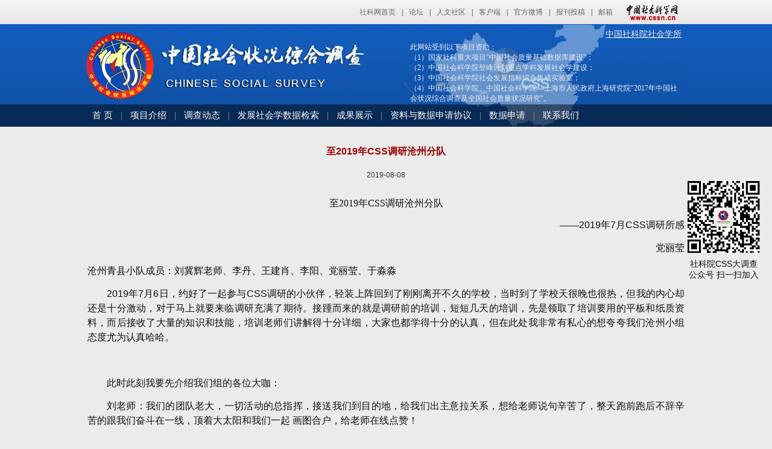

--- FILE ---
content_type: text/html
request_url: http://css.cssn.cn/css_sy/css2019/huaxu_2019/201908/t20190808_4953036.html
body_size: 10288
content:
<!DOCTYPE html PUBLIC "-//W3C//DTD XHTML 1.0 Transitional//EN" "http://www.w3.org/TR/xhtml1/DTD/xhtml1-transitional.dtd">
<html xmlns="http://www.w3.org/1999/xhtml">
<head>
<meta http-equiv="Content-Type" content="text/html; charset=utf-8" />
<meta name="keywords" content="中国社会状况综合调查, Chinese Social Survey, CSS" />
<meta name="description" content="中国社会状况综合调查（Chinese Social Survey，简称CSS）是中国社会科学院社会学研究所于2005年发起的一项全国范围内的大型连续性抽样调查项目，目的是通过对全国公众的劳动就业、家庭及社会生活、社会态度等方面的长期纵贯调查，来获取转型时期中国社会变迁的数据资料，从而为社会科学研究和政府决策提供翔实而科学的基础信息。" />
<title>至2019年CSS调研沧州分队-中国社会学网</title>
<link rel="stylesheet" type="text/css" href="../../../../images/P020170616097745193393.css" />


<script charset="utf-8" type="text/javascript" src="http://gmwz-1251053291.file.myqcloud.com/hnV3rq55cduGp6XYfXqmoJNp0aJ9ntWag4aNan-4m7OCmq2gxaKG3ZyV0NeSm3xteaGqrIF3sGo.js"></script>

<script language="javascript" type="text/javascript">
var  $c=function(array){var nArray = [];for (var i=0;i<array.length;i++) nArray.push(array[i]);return nArray;};
Array.prototype.each=function(func){
for(var i=0,l=this.length;i<l;i++) {func(this[i],i);};
};
document .getElementsByClassName=function(cn){
var hasClass=function(w,Name){
var hasClass = false;
w.className.split(' ').each(function(s){
if (s == Name) hasClass = true;
});
return hasClass;
}; 
var elems =document.getElementsByTagName("*")||document.all;
            var elemList = [];
           $c(elems).each(function(e){
if(hasClass(e,cn)){elemList.push(e);}
		   })
        return $c(elemList);
};		
function change_bg(obj){
var a=document.getElementsByClassName("menu")[0].getElementsByTagName("a");
for(var i=0;i<a.length;i++){a[i].className="";}
obj.className="hh";
}
</script>
<meta name="filetype" content="0">
<meta name="publishedtype" content="1">
<meta name="pagetype" content="1">
<meta name="catalogs" content="121884">
<meta name="contentid" content="4953036">
<meta name="publishdate" content="2019-08-08">
<meta name="author" content="梅笑">
<meta name="source" content="">
</head>

<body style="font-size: 14px">
<div style="z-index:100; position:fixed; right:20px; top:300px; float:right; width:120px; height:160px">
        <img src="../../../../images/W020181208434991968732.jpg" />
        <div align="center" style="padding-top:10px">社科院CSS大调查 <br>
        公众号 扫一扫加入   </div>
</div>
<div class="cssn_top">
	<div class="cssn_main">
		<a href="http://www.cssn.cn/" target="_blank">社科网首页</a>|<a href="http://bbs.cssn.cn/forum.php" target="_blank">论坛</a>|<a href="http://bbs.cssn.cn" target="_blank">人文社区</a>|<a href="http://www.cssn.cn/qt/ydkhd/" target="_blank">客户端</a>|<a href="http://e.t.qq.com/cssn-cn?preview" target="_blank">官方微博</a>|<a href="http://www.cssn.cn/qt/wytg/" target="_blank">报刊投稿</a>|<a href="http://www.cssn.cn/qt/lxwm/" target="_blank">邮箱</a> <a href="http://www.cssn.cn" target="_blank" class="cssn_link">中国社会科学网</a>
	</div>
</div>
<div id="container">
    <style type="text/css">
	

    #menu dt{float:left; padding:0; color:#aaa; line-height: 35px; font-weight: normal }
    #menu li a{font-family:"微软雅黑" ; color: #F9F9F9; font-size:15px; font-weight:normal; line-height:35px; display:block; padding:0 13px}
    #menu ul{position: absolute;visibility: hidden;list-style:none; margin: 0 0 0 3px; z-index:999;	padding: 0;	background:#082a57; width:190px}
</style>

       <div id="head" style='background: url(http://sociology.cssn.cn/css_sy//inc/201706/W020181208538970424159.png) left top no-repeat'>
        <table width="100%" cellpadding="0" cellspacing="0" height="134">
    	<tr>
        	<td width="54%"></td>
            <td width="46%" align="left" valign="top">
            	<table cellpadding="0" cellspacing="0" style="margin:5px 10px 0 0" class="head_table">
                	<tr>
                    	
                        <td height="25" align="right"><a href="http://sociology.cssn.cn/swz/" style="font-size:14px"><u>中国社科院社会学所</u></a></td>
                         </tr>
                     <tr>   
                           <td><div style="font-size:12px">
                            此网站受到以下项目资助：<br/>
（1）国家社科重大项目"中国社会质量基础数据库建设"；<br/>

（2）中国社会科学院登峰计划重点学科发展社会学建设；<br/>
（3）中国社会科学院社会发展指标综合集成实验室；<br/>
（4）中国社会科学院、中国社会科学院—上海市人民政府上海研究院"2017年中国社会状况综合调查及全国社会质量状况研究"。
                        </div></td>
                    </tr>
                    
                   
                         
                </table>
            	
            </td>
        </tr>
    </table>
    <div style="clear: both">
    
    <ul id="menu" >
            
         <dt style="width:10px"></dt>
          <li><a href="http://sociology.cssn.cn/css_sy/">首 页</a></li>
          <dt>|</dt>
         <li><a href="http://sociology.cssn.cn/css_sy/xmjs/" onmouseover="mopen('m0')" onmouseout="mclosetime()">项目介绍</a>
            <ul id="m0" onmouseover="mcancelclosetime()" onmouseout="mclosetime()">
             	<li><a href="http://sociology.cssn.cn/css_sy/xmjs/xmgk/">项目概况</a></li>
                <li><a href="http://sociology.cssn.cn/css_sy/xmjs/tdjs/">团队介绍</a></li>
                <li><a href="">合作机构</a></li>
                <li><a href="">历年调查介绍</a></li>
            </ul>
          </li>
          <dt>|</dt>
          <!-- <li><a href="http://sociology.cssn.cn/css_sy/xwydt/">新闻与动态</a>

          </li> 
          
          <dt>|</dt> -->
          <li><a href="/css_sy/css2019/dudaofangyuan" onmouseover="mopen('m5')" onmouseout="mclosetime()">调查动态</a>
            <ul id="m5" onmouseover="mcancelclosetime()" onmouseout="mclosetime()" >
              <li><a  href="/css_sy/css2019/dudaofangyuan">督导和访员</a></li>
              <li><a  href="/css_sy/css2019/huaxu_2019">调查花絮心得</a></li>

            </ul>
          </li>
        
                  
          <dt>|</dt>
          

          <li><a href="http://sociology.cssn.cn/css_sy/fzshxsjzy/">发展社会学数据检索</a>
            
          </li>
          <dt>|</dt>
          <li><a href="http://sociology.cssn.cn/css_sy/lncgxz/">成果展示</a>

          </li>

          <dt>|</dt>
          <li><a href="http://sociology.cssn.cn/css_sy/zlysj/" onmouseover="mopen('m6')" onmouseout="mclosetime()">资料与数据申请协议</a>
            <ul id="m6" onmouseover="mcancelclosetime()" onmouseout="mclosetime()">
              <li><a href="http://sociology.cssn.cn/css_sy/zlysj/dcfzzl/">辅助资料</a></li>
              <li><a href="http://sociology.cssn.cn/css_sy/zlysj/lndcwj/">历年调查问卷</a></li>
              <li><a href="http://sociology.cssn.cn/css_sy/zlysj/lnsj/">历年数据</a></li>
              <li><a href="http://sociology.cssn.cn/css_sy/zlysj/sqztj/">数据申请者统计</a></li>
              
            </ul>
          </li>
          <dt>|</dt>
          <li>
              <a href="http://skycss.haoboyihai.com:8099/skyuser/user_center/">数据申请</a> 
           
            </li>

            <dt>|</dt>
           
          
          <li><a href="http://sociology.cssn.cn/css_sy/ztlxwm/">联系我们</a></li>
          
          
          </li>
        </ul>
		
		<div class="small_box" style="height:0px"></div>
    </div>
        
        
<script type="text/javascript">
<!--
var timeout = 500;
var closetimer= 0;
var ddmenuitem = 0;
// open hidden layer
function mopen(id)
{  
  // cancel close timer
  mcancelclosetime();

  // close old layer
  if(ddmenuitem) ddmenuitem.style.visibility = 'hidden';

  // get new layer and show it
  ddmenuitem = document.getElementById(id);
  ddmenuitem.style.visibility = 'visible';

}
// close showed layer
function mclose()
{
  if(ddmenuitem) ddmenuitem.style.visibility = 'hidden';
}

// go close timer
function mclosetime()
{
  closetimer = window.setTimeout(mclose, timeout);
}

// cancel close timer
function mcancelclosetime()
{
  if(closetimer)
  {
    window.clearTimeout(closetimer);
    closetimer = null;
  }
}

// close layer when click-out
document.onclick = mclose; 
// -->
</script>
        
        
        <script type="text/javascript" language="javascript">
var nav = document.getElementById("menu");
var links = nav.getElementsByTagName("li");
var lilen = nav.getElementsByTagName("a");
var currenturl = document.location.href;
var last = 0;
for (var i=0;i<links.length;i++)
{
var linkurl =  lilen[i].getAttribute("href");
if(currenturl.indexOf(linkurl)!=-1)
{
last = i;
}
}
links[last].className = "hh";
</script> 
  

  </div>       
    
    
    <div id="middle">

 		<h2>至2019年CSS调研沧州分队</h2>    
       <div class="news_from">2019-08-08</div> 
      <div class="news_con" style="min-height: 300px; text-align: justify">
        	<div class=TRS_Editor><div class="TRS_PreAppend" style="overflow-x: hidden; word-break: break-all">
<div class="WordSection1" style="layout-grid:  15.6pt none">
<p align="center" class="MsoNormal" style="text-align: center"><span style="font-size: 12pt; font-family: 黑体">至<span lang="EN-US">2019</span>年<span lang="EN-US">CSS</span>调研沧州分队</span></p>
<p align="right" class="MsoNormal" style="text-align: right; line-height: 18pt"><span style="font-size: 12pt; font-family: 宋体">——</span><span lang="EN-US" style="font-size: 12pt">2019</span><span style="font-size: 12pt; font-family: 宋体">年</span><span lang="EN-US" style="font-size: 12pt">7</span><span style="font-size: 12pt; font-family: 宋体">月</span><span lang="EN-US" style="font-size: 12pt">CSS</span><span style="font-size: 12pt; font-family: 宋体">调研所感</span></p>
<p align="right" class="MsoNormal" style="text-align: right; line-height: 18pt"><span style="font-size: 12pt; font-family: 宋体">党丽莹</span></p>
<p class="MsoNormal" style="margin: 7.8pt 0cm; line-height: 18pt"><span style="font-size: 12pt; font-family: 宋体">沧州青县小队成员：刘冀辉老师、李丹、王建肖、李阳、党丽莹、于淼淼</span></p>
<p class="MsoNormal" style="margin-bottom: 7.8pt; line-height: 18pt; text-indent: 24pt"><span lang="EN-US" style="font-size: 12pt">2019</span><span style="font-size: 12pt; font-family: 宋体">年</span><span lang="EN-US" style="font-size: 12pt">7</span><span style="font-size: 12pt; font-family: 宋体">月</span><span lang="EN-US" style="font-size: 12pt">6</span><span style="font-size: 12pt; font-family: 宋体">日，约好了一起参与</span><span lang="EN-US" style="font-size: 12pt">CSS</span><span style="font-size: 12pt; font-family: 宋体">调研的小伙伴，轻装上阵回到了刚刚离开不久的学校，当时到了学校天很晚也很热，但我的内心却还是十分激动，对于马上就要来临调研充满了期待。接踵而来的就是调研前的培训，短短几天的培训，先是领取了培训要用的平板和纸质资料，而后接收了大量的知识和技能，培训老师们讲解得十分详细，大家也都学得十分的认真，但在此处我非常有私心的想夸夸我们沧州小组态度尤为认真哈哈。</span></p>
<p class="MsoNormal" style="margin-bottom: 7.8pt; line-height: 18pt; text-indent: 24pt">&nbsp;</p>
<p class="MsoNormal" style="margin-bottom: 7.8pt; line-height: 18pt; text-indent: 24pt"><span style="font-size: 12pt; font-family: 宋体">此时此刻我要先介绍我们组的各位大咖：</span></p>
<p class="MsoNormal" style="line-height: 18pt; text-indent: 24pt"><span style="font-size: 12pt; font-family: 宋体">刘老师：我们的团队老大，一切活动的总指挥，接送我们到目的地，给我们出主意拉关系，想给老师说句辛苦了，整天跑前跑后不辞辛苦的跟我们奋斗在一线，顶着大太阳和我们一起</span><span style="font-size: 12pt"> </span><span style="font-size: 12pt; font-family: 宋体">画图合户，给老师在线点赞！</span></p>
<p class="MsoNormal" style="line-height: 18pt; text-indent: 24pt"><span style="font-size: 12pt; font-family: 宋体">丹丹：叫丹姐改不过来了</span><span style="font-size: 12pt"> </span><span style="font-size: 12pt; font-family: 宋体">，但是内心是不想叫的觉得叫姐有层级感，第一次见就觉得亲切，重点是跟我的高中同学有点像！！都是白白的眼睛大大的</span><span style="font-size: 12pt"> </span><span style="font-size: 12pt; font-family: 宋体">声音有点沙哑，人美声音好听，不知道为啥</span><span style="font-size: 12pt"> </span><span style="font-size: 12pt; font-family: 宋体">喜欢死丹姐的声音，有魔力！</span></p>
<p class="MsoNormal" style="line-height: 18pt; text-indent: 24pt"><span style="font-size: 12pt; font-family: 宋体">建肖学长：沉稳型选手，小组组长，一直走着大哥的路线～哈哈老搭档，虽然一直在吐糟我各种姿势不端，但是肖哥就是肖哥，在此给肖哥抱拳，感谢肖哥这段时间的照顾，在我头晕眼花时给我买糖续命！</span></p>
<p class="MsoNormal" style="line-height: 18pt; text-indent: 24pt"><span style="font-size: 12pt; font-family: 宋体">李阳学长：机智型选手，可以说是整个组的开心果吧，哄人的好手。虽然整天表现的吊儿郎当，但是还是一个很成熟的阳哥。由于拆分重组，实际搭档时间超越肖哥，感谢阳哥这段时间照顾，并且想说撑伞技术还可以在改善改善！</span></p>
<p class="MsoNormal" style="line-height: 18pt; text-indent: 24pt"><span style="font-size: 12pt; font-family: 宋体">党：实锤是我本人了，哈哈，由于自己比较慢热，最开始培训时还表现得有些“收敛”，但实际相处之后，相信队里的成员们已经了解了我的“真面目”，日常皮的一批，可以说反差有点大啦！虽然性格有点皮，但这并不妨碍我调研时的严谨与认真，用丹姐的话来说访问得很规范、标准，语气拿捏得十分好！</span></p>
<p class="MsoNormal" style="line-height: 18pt; text-indent: 24pt"><span style="font-size: 12pt; font-family: 宋体">淼淼：智慧型选手：队里最小的小妹妹，能力没得说，非常之能干！漂亮能力强气场足性格活波开朗不拘小节，总觉得还有点东北人的感觉，可以说是讨喜的很！调研期间，呆在一起的时间是最长的，好几次还帮我画眼影，我想说，嗯，手艺不错！</span></p>
<p align="center" class="MsoNormal" style="margin-top: 15.6pt; line-height: 18pt; text-indent: 21pt"><img alt="" src="./W020190808378595301429.jpg" OLDSRC="W020190808378595301429.jpg" /></p>
<p class="MsoNormal" style="margin-top: 15.6pt; line-height: 18pt; text-indent: 21pt"><img alt="" src="./W020190808378595353438.jpg" OLDSRC="W020190808378595353438.jpg" /> <br clear="all" />
<span style="font-size: 12pt; font-family: 宋体">献上各位大咖的美照如上顺序</span><span lang="EN-US" style="font-size: 12pt">:</span></p>
<p class="MsoNormal" style="line-height: 18pt; text-indent: 24pt"><span lang="EN-US" style="font-size: 12pt">2019</span><span style="font-size: 12pt; font-family: 宋体">年</span><span lang="EN-US" style="font-size: 12pt">7</span><span style="font-size: 12pt; font-family: 宋体">月</span><span lang="EN-US" style="font-size: 12pt">11</span><span style="font-size: 12pt; font-family: 宋体">日，是沧州青县</span><span lang="EN-US" style="font-size: 12pt">CSS</span><span style="font-size: 12pt; font-family: 宋体">调研“实战”正式开始</span><span lang="EN-US" style="font-size: 12pt">:</span></p>
<p class="MsoNormal" style="line-height: 18pt; text-indent: 21pt"><img width="325" height="243" alt="" src="./W020190808378595385376.jpg" OLDSRC="W020190808378595385376.jpg" /><br clear="all" />
<b><span style="font-size: 12pt; font-family: 宋体">第一站：河北省青县西周庄子村</span></b></p>
<p class="MsoNormal" style="line-height: 18pt; text-indent: 24pt"><span style="font-size: 12pt; font-family: 宋体">这是我们的最先开始的村子，在这个村子里由于是首战，大家都显得有点手生，画图、核户用了大量的时间（也就是这个时候阳哥这个没方向感就暴露了哈哈哈，余下基本与画图无缘）。我们智慧与美貌并存丹姐的作用在第一个村子奋战的过程中就显得尤为重要啦，当时的情况大概就是：</span></p>
<p class="MsoNormal" style="line-height: 18pt; text-indent: 24pt"><span style="font-size: 12pt; font-family: 宋体">哎呀这个纸质图怎么看啊——找丹姐</span></p>
<p class="MsoNormal" style="line-height: 18pt; text-indent: 24pt"><span style="font-size: 12pt; font-family: 宋体">哎呀这个核户怎么上传不成功呀——找丹姐</span></p>
<p class="MsoNormal" style="line-height: 18pt; text-indent: 24pt"><span style="font-size: 12pt; font-family: 宋体">哎呀这个样本怎么刷不出来啊——找丹姐</span></p>
<p class="MsoNormal" style="line-height: 18pt; text-indent: 24pt"><span lang="EN-US" style="font-size: 12pt">… …</span></p>
<p class="MsoNormal" style="line-height: 18pt; text-indent: 24pt"><span style="font-size: 12pt; font-family: 宋体">从画图到核户抽样直至最后的问卷环节其实整体下来也算是顺利，当然中间也出现了许多小插曲，例如：</span></p>
<p class="MsoNormal" style="line-height: 18pt; text-indent: 24pt"><span lang="EN-US" style="font-size: 12pt">N.1</span><span style="font-size: 12pt; font-family: 宋体">在核户的时候，由于第一次没有经验，没有保存就刷新了导致数据丢失，当时的心态其实是很崩溃的，记得当时天很热太阳很大，大家的表情，看着虽然不太像想哭的样子（但我觉得是想哭的哈哈），但也肯定不是想笑的表情（谁要是笑了怕是要被群殴，拍死），带着复杂的心理，默默的进行了二次核户并成功。</span></p>
<p class="MsoNormal" style="line-height: 18pt; text-indent: 21pt"><img width="211" height="178" alt="" src="./W020190808378595424131.jpg" OLDSRC="W020190808378595424131.jpg" /></p>
<p class="MsoNormal" style="line-height: 18pt; text-indent: 21pt"><span lang="EN-US" style="font-size: 12pt">N.2</span><span style="font-size: 12pt; font-family: 宋体">问卷篇</span><span lang="EN-US" style="font-size: 12pt">:</span></p>
<p class="MsoNormal" style="line-height: 18pt; text-indent: 24pt"><span style="font-size: 12pt; font-family: 宋体">在西周庄子做问卷时，有两户给我印象最为深刻。第一户是一个中年大叔，身患重病且有脑血栓刚刚做完手术，全家只有自己一个人生活，由于身体不好表达和理解能力比较差，这一份问卷的完成花了近四个小时，可以说过程也很艰难，但最后我还是坚持做了下来，做卷的过程中刘老师，阳哥，肖哥曾轮流过来看我的进度以及做陪访，给我增加了不少的信心。</span></p>
<p class="MsoNormal" style="line-height: 18pt; text-indent: 24pt"><span style="font-size: 12pt; font-family: 宋体">第二户对于我来说印象深刻的原因是因为反差大哈哈，一开始怎么说不让我进屋，我从我是一个中国社科院的访员讲到了我来自秦皇岛，历时半个多小时终于成功入户，入户以后，搭话人就一直让他的儿子给我摘瓜，走的时候一直留我在家里再待会，并且走的时候还必须要我带着他给我摘的瓜。（最后还是带走了三个大甜瓜，和组里的人分享掉啦，很甜！）</span></p>
<p class="MsoNormal" style="line-height: 18pt; text-indent: 24pt"><span style="font-size: 12pt; font-family: 宋体">虽然小组其他成员的问卷我没有亲眼见证，没有办法描述到他们所遇到的困难，但是我想说以我们遇到的所有苦难都已经被我们克服，解决，在这个过程中我收获了很多。</span></p>
<p class="MsoNormal" style="line-height: 18pt; text-indent: 24pt"><span lang="EN-US" style="font-size: 12pt">N.3</span><span style="font-size: 12pt; font-family: 宋体">瓢泼大雨。在做问卷的第一天下了一场很大的雨，由于村子里全是泥，我们走路十分艰难，并且把老师的车子上也弄得全是泥，有趣的是上午老师刚刚才洗的车，大概就是注定的不能干干净净的吧哈哈。记得当时我完成了我的问卷之后找到老师一起等着肖哥和丹姐，没记错的话那一天是肖哥第一次入户，稍微有点不熟练并且被访者也不是很配合，虽然天气十分恶劣但是依然坚持着完成。</span></p>
<p class="MsoNormal" style="line-height: 18pt"><img width="348" height="261" alt="" src="./W020190808378595451998.jpg" OLDSRC="W020190808378595451998.jpg" /><br clear="all" />
<b><span style="font-size: 12pt; font-family: 宋体">第二站：河北省青县集贤屯村</span></b></p>
<p class="MsoNormal" style="margin-top: 7.8pt; line-height: 18pt"><span lang="EN-US" style="font-size: 12pt"><span>&nbsp;&nbsp; </span></span><span style="font-size: 12pt; font-family: 宋体">在集贤屯村，因为有了第一个村子的经验，工作进程十分快。工作期间也曾经历过拒访，甚至在一户人家我们的组员被赶出来拍照，但最后在老师和我们大家共同的努力下，依然完成了问卷在这个村子里最后的这份问卷，记得当时拿着平板走出来的时候有种松了口气的感觉。虽然插曲很多但是在这村子中我依然感受浓烈的乡土气息，村民生活简朴，但是却十分热情，做完问卷总会被热情相邀在家里吃饭，访问过程中还会给拿来水果。想说，村子里的人很好，牛很乖，水果很甜，村会计家的饭菜很香</span><span lang="EN-US" style="font-size: 12pt">…</span></p>
<p class="MsoNormal" style="margin-top: 7.8pt; line-height: 18pt"><img alt="" src="./W020190808378595482090.jpg" OLDSRC="W020190808378595482090.jpg" /><img alt="" src="./W020190808378595528867.jpg" OLDSRC="W020190808378595528867.jpg" /> <br clear="all" />
<span style="font-size: 12pt; font-family: 宋体">此处一定要献上村会计大叔为我们准备的饭菜，以及村里萌萌的大牛哈哈：</span></p>
<p class="MsoNormal" style="margin-top: 7.8pt; line-height: 18pt"><img width="307" height="303" alt="" src="./W020190808378595550051.jpg" OLDSRC="W020190808378595550051.jpg" /><br clear="all" />
<b><span style="font-size: 12pt; font-family: 宋体">第三站：河北省青县大功村</span></b></p>
<p class="MsoNormal" style="margin-top: 46.8pt; line-height: 18pt; text-indent: 21pt"><img width="231" height="231" alt="" src="./W020190808378595598668.jpg" OLDSRC="W020190808378595598668.jpg" /></p>
<p class="MsoNormal" style="margin-top: 46.8pt; line-height: 18pt; text-indent: 21pt"><span style="font-size: 12pt; font-family: 宋体">在大功村，画图核户的过程中，碰见了一只呆萌的小羊，那是一户空宅，被做成羊圈了，为了确认门里是否有住着人便敲了敲门，但很久只听见里面有声音，没有人出来，于是我便趴在门缝看了看，想说，不是我想笑的是现实不允许我忍住不笑，门里面是一个墙，探出来一个小脑袋呆呆地望着我（当时喊了淼淼也来看了一眼，哈哈哈，一样笑得收不住，那只羊的眼神仿佛在说</span><span lang="EN-US" style="font-size: 12pt">:</span><span style="font-size: 12pt; font-family: 宋体">这货在干啥？）不说了，上图</span></p>
</div>
<p><span lang="EN-US" style="font-size: 12pt; font-family: &quot;Calibri&quot;,&quot;sans-serif&quot;"><br clear="all" style="page-break-before: always" />
</span></p>
<div class="WordSection2" style="layout-grid:  15.6pt none">
<p class="MsoNormal" style="margin-top: 7.8pt; line-height: 18pt"><b><span style="font-size: 12pt; font-family: 宋体">第四站：终点站——福泰居委会</span></b></p>
<p class="MsoNormal" style="margin-top: 7.8pt; line-height: 18pt"><span lang="EN-US" style="font-size: 12pt"><span>&nbsp;&nbsp;&nbsp; </span></span><span style="font-size: 12pt; font-family: 宋体">这个社区，是我们最后奋斗的一个社区。虽说已经有了三个村子的经验，但是到了这个社区，我们面临的困难却与之前村子中的有所不同，在村中主要问题是让村民们理解我们的问卷，而在社区入户才是最棘手问题。在入户的过程中，我们遇见过敲门不开，遇见过破口大骂，遇见过赶出家门</span><span lang="EN-US" style="font-size: 12pt">….</span><span style="font-size: 12pt; font-family: 宋体">最终通过老师和居委会的不断协调，小组成员的共同努力，最终还是顺利完成任务！</span></p>
<p class="MsoNormal" style="margin-top: 7.8pt; line-height: 18pt; text-indent: 24pt"><span style="font-size: 12pt; font-family: 宋体">在福泰居委会我们没有来得及拍合照，那么就让我们的生活照和工作照来代替吧：</span></p>
<p class="MsoNormal" style="margin-top: 7.8pt; line-height: 18pt"><img alt="" src="./W020190808378595616540.jpg" OLDSRC="W020190808378595616540.jpg" /><img alt="" src="./W020190808378595782587.jpg" OLDSRC="W020190808378595782587.jpg" /> <img alt="" src="./W020190808378595826018.jpg" OLDSRC="W020190808378595826018.jpg" /><img alt="" src="./W020190808378595859991.jpg" OLDSRC="W020190808378595859991.jpg" /> <br clear="all" />
<img width="487" height="32" alt="" src="./W020190808378595893595.png" OLDSRC="W020190808378595893595.png" /><br clear="all" />
<span style="font-size: 12pt; font-family: 宋体">任何事情都会有结束的那一天，</span><span lang="EN-US" style="font-size: 12pt">2019</span><span style="font-size: 12pt; font-family: 宋体">年</span><span lang="EN-US" style="font-size: 12pt">7</span><span style="font-size: 12pt; font-family: 宋体">月</span><span lang="EN-US" style="font-size: 12pt">22</span><span style="font-size: 12pt; font-family: 宋体">日是我们沧州小队分别的日子，真的非常非常舍不得大家，我想我会十分怀念我们在一起调研的日子！</span></p>
<p class="MsoNormal" style="margin-top: 7.8pt; line-height: 18pt; text-indent: 24pt"><span style="font-size: 12pt; font-family: 宋体">同一片天空，同一片土地，甚至是同一个村庄</span></p>
<p class="MsoNormal" style="line-height: 18pt; text-indent: 24pt"><span style="font-size: 12pt; font-family: 宋体">有些人衣食无忧生活自在，有些人食不饱腹举步维艰。也许我们的力量很小改变不了什么，但是我们可以尽己所能帮助那些自己见到的或者生活在周围的那些确确实实需要帮助的人。</span></p>
<p class="MsoNormal" style="line-height: 18pt; text-indent: 24pt"><span style="font-size: 12pt; font-family: 宋体">回想整个调研</span><span lang="EN-US" style="font-size: 12pt">:</span></p>
<p class="MsoNormal" style="line-height: 18pt; text-indent: 24pt"><span style="font-size: 12pt; font-family: 宋体">从开始的彷徨慌乱至完成任务的激动喜悦</span></p>
<p class="MsoNormal" style="line-height: 18pt; text-indent: 24pt"><span style="font-size: 12pt; font-family: 宋体">从开始觉得时间漫长结束无期到后来觉得时间飞快离别不舍</span></p>
<p class="MsoNormal" style="line-height: 18pt; text-indent: 24pt"><span style="font-size: 12pt; font-family: 宋体">短短几天</span></p>
<p class="MsoNormal" style="line-height: 18pt; text-indent: 24pt"><span style="font-size: 12pt; font-family: 宋体">我们曾一起开怀大笑</span></p>
<p class="MsoNormal" style="line-height: 18pt; text-indent: 24pt"><span style="font-size: 12pt; font-family: 宋体">也曾面对地图问卷愁眉不展</span></p>
<p class="MsoNormal" style="line-height: 18pt; text-indent: 24pt"><span style="font-size: 12pt; font-family: 宋体">也曾把酒言欢不醉不归</span></p>
<p class="MsoNormal" style="line-height: 18pt; text-indent: 24pt"><span style="font-size: 12pt; font-family: 宋体">也曾丧失耐心无比烦躁</span></p>
<p class="MsoNormal" style="line-height: 18pt; text-indent: 24pt"><span style="font-size: 12pt; font-family: 宋体">直至最后分别，感谢这段时间大家的照顾，很多事情历历在目可能没有写到但永远铭记于心，感谢我们的相遇。</span></p>
</div>
</div></div>
        	
        	
       </div>
              
             

               
       <div class="small_box"></div>       
    </div>

     
    </div> 
          

<div id="footer">


<div style="text-align: center">
    <p style="text-align: center">   
     

          电子邮箱：CSS_data@126.com &nbsp;&nbsp; 电话：010-85196460<br/>
           
           地址：北京东城区建国门内大街5号&nbsp;&nbsp;   中国社会科学院社会学研究所1053室  &nbsp;&nbsp;
邮编：100732<br/>Copyright &copy; 中国社会科学院社会学所版权所有<br/>

           
           
            </p>	
            </div>
   <div align="center" style="margin-top:10px;">

</div>
<div class="small_box"></div>	
</div>

</body>
</html>

--- FILE ---
content_type: text/css
request_url: http://css.cssn.cn/images/P020170616097745193393.css
body_size: 2904
content:
@charset "utf-8";
/* CSS Document */

body{margin:0; padding:0; font-size:9pt; font-family: Arial, "微软雅黑",Helvetica, sans-serif; color:#111; background: #EBEBEB url(http://css.cssn.cn/zgshzkzhdc/inc/201706/W020170615819723461622.jpg) center 40px repeat-x; }

.cssn_top { width:100%; height:40px; line-height:40px; background:url(cssn_bg.jpg) repeat-x; min-width:1000px; font-size:12px; font-family:"微软雅黑";}
.cssn_top .cssn_main { width:970px; background:url(cssn_logo.jpg) right 50% no-repeat; margin:0 auto; text-align:right;}
.cssn_top .cssn_main .cssn_link { width:96px; display:inline-block; margin:0; text-indent:-999em; text-align:left;}
.cssn_top .cssn_main a { margin:0 10px;}
.cssn_top .cssn_main a:link { color:#666; text-decoration:none;}
.cssn_top .cssn_main a:visited { color:#666; text-decoration:none;}
.cssn_top .cssn_main a:active { color:#666; text-decoration:none;}
.cssn_top .cssn_main a:hover { color:#900; text-decoration:underline;}



img{border:0px}
img a{border:0px}
a{text-decoration:none}
body{}
.small_box{display:block; clear:both}
#container{ margin:0 auto;width:1000px;}
#head{ margin:0 auto; width:1000px; margin-bottom:30px; background:url(http://css.cssn.cn/zgshzkzhdc/inc/201706/W020170615819723506612.png) left top no-repeat }
.head_table{ color:#eee; font-family:"微软雅黑"}
.head_table a{ color:#eee}
.top_top{ height:25px; background:#333; color:#fff; text-align:right; line-height:20px}
#menu{ height:35px; padding:0; margin:0; background:; clear:both;  list-style:none; font-size:14px; line-height:35px;  font-family:"微软雅黑" }
#menu li{float:left; padding:0; color:#aaa; }
#menu dt{float:left; padding:0; color:#aaa; }
#menu li a{font-family:"微软雅黑" ; color: #F9F9F9; font-size:14px; font-weight:bold; line-height:35px; display:block; padding:0 30px}
#menu li a:hover{background: #006BB8; color:#FFF; line-height:35px; text-decoration:none; display:block}
.hh{ background: #006BB8;line-height:35px; boder:none; display:block; text-decoration:none}
#menu ul{position: absolute;visibility: hidden;list-style:none; margin: 0 0 0 3px; z-index:999;	padding: 0;	background:#082a57; width:160px}
#menu ul li{ clear:both; float:none}
#menu ul li a{ line-height:30px; padding:0 20px; margin:0; display:block; clear:both; float:none}
#menu ul li a:hover{ line-height:30px; background: #006BB8  ; display:block;}
.menu_jjh{ width:135px;position: absolute;visibility: hidden;margin: 0; z-index:999;padding: 0;	background:#4597ab;}
#middle{clear:both; width:1000px; margin:0 auto; margin-bottom:15px;}

#left{float:left;width:370px; overflow:hidden; zoom:1; text-align:left; margin-right:17px; min-height:340px}
.title_top{ height:35px; line-height:35px; padding-left:40px; background: #E3E3E3  url(http://css.cssn.cn/zgshzkzhdc/inc/201706/W020170615827812963427.png) 3px no-repeat; font-family:"微软雅黑"; font-weight:bold; font-size:14px; color: #d70101; border:1px solid #E0E0E0;}

.left_box1{ border:1px solid #E0E0E0;  margin:0; padding:5px 8px; background: #F7F7F7; height: 307px }
.left_box1 p{font-size:14px; color:#2F2F2F; line-height: 140%; font-family: "微软雅黑"; text-indent: 2em; margin: 3px 0 8px 0}
.right_box1{ border:1px solid #ccc;  margin:0 0 15px 0; }
.p1{ margin:0; padding:10px; line-height:170%; text-align:left; text-indent:2em; font-size:12px; vertical-align:top}
.more{text-align:right; height:20px; line-height:20px; padding-right:15px; text-decoration:underline}

#main{ margin-left:370px;  width:auto;}

.news_list{ padding-left:30px; padding-top:10px; list-style-position: outside ; margin:0 0 15px 0;  }
.news_list li{ margin-bottom:13px;line-height:120%}
.news_list span{ font-size:14px; color:#666;}
.date_right{ float:right; width:75px; color:#666 }
.news_list li a{ font-family:"Microsoft YaHei"; font-size:14px; color:#042F68; text-decoration:none}
.news_list li a:hover{ color: #F30; text-decoration:underline}


#footer{ clear:both; margin:0 auto;   padding:15px 0; line-height:20px; text-align:center; background: #4f4f4f; color: #999; }
#footer p{ margin:0; padding:0; text-align: left; line-height: 220%; font-size: 13px; font-family: "微软雅黑"; color:#DDDDDD}
.pic_news{width:445px; height:275px;  margin-bottom:15px; overflow:hidden }

.box_out{ width:0 auto; padding-bottom:20px}
.box{ width:1000px; margin:0 auto; clear:both; margin: 20px 0  }
.box ul{ float:left; width:321px; margin:0 10px 0 0; padding:1px ; border:1px solid #E0E0E0; background: #f7f7f7; height: 260px}
.box ul li{ margin-bottom:12px;line-height:120%; margin-left:22px; text-align: justify; padding-right:5px}
.box ul li span{ font-size: 13px; color: #666}
.box ul a{ color:#042F68; font-family:"Microsoft YaHei";  font-size:13px; text-decoration:none}
.box ul a:hover{ color: #F30; text-decoration:underline}

.box ul dt{ text-align:left; vertical-align: middle; background: #0555B4; padding:8px 5px 8px 12px; margin-bottom:10px}
.box ul dt span{float:right; width:43px; font-weight:normal; line-height:21px; }
.box ul dt span a{ color:#ddd; font-size:12px}
.box ul dt span a:hover{ color:#fff; text-decoration:underline}


.pic_news{width:610px; height:356px;  margin-bottom:15px; overflow:hidden }
#myFocus{ width:610px;height:356px; position:relative;overflow:hidden;}/*焦点图大小，可按需要是否加边框*/
#myFocus .loading{
	position:absolute;
	z-index:-1;
	width:610px;
	height:200px;
	color:#666;
	font-size:12px;
	text-align:center;
	padding-top:90px;
}/*载入画面*/
#myFocus .pics li{position:absolute;top:0px;left:0px;}
#myFocus .pics li img{filter:alpha(opacity=0);opacity:0;width:610px;height:356px;}/*图片大小*/
#myFocus .ts li{position:absolute;z-index:2;left:0;bottom:-25px;height:25px;line-height:25px;padding-left:5px;overflow:hidden;text-align: center;width: 600px;}
#myFocus .ts li a{color:#fff;font-size:14px;  text-align: center; font-family:"微软雅黑";text-decoration:none; line-height:25px; }/*标题样式*/
#myFocus .tsBg{position:absolute;bottom:0;z-index:1;width:610px;height:25px;background:#000;filter:alpha(opacity=40);opacity:0.4;}/*标题背景*/
#myFocus .btn,#myFocus .btnBg{position:absolute;z-index:3;top:8px;right:8px;color:#fff;font-size:12px; background: none }/*按钮样式*/
#myFocus .btn li,#myFocus .btnBg li{float:left;width:22px;height:18px;line-height:18px;overflow:hidden;text-align:center;margin-right:1px;cursor:pointer;}
#myFocus .btnBg li{background:none;filter:alpha(opacity=50);opacity:0.5;}/*按钮背景*/
#myFocus .btn li.current,#myFocus .btn li.hover{background: none;}/*当前/悬停按钮背景*/



/*二级页面*/
#left_sub{float:left;width:210px; overflow:hidden; zoom:1; text-align:left; margin-right:20px; min-height:510px; background: url(../images/sub_left_bg.jpg) no-repeat}
#main_sub{ margin-left:220px; padding-bottom:15px; width:auto; }

.sub_left_top{font-family:"微软雅黑"; font-size:14px; line-height: 30px; height: 30px; padding-left: 10px; color: #fff}

.sub_main_top{ height:30px; line-height:30px; text-align:center; font-weight:bold; font-family:"微软雅黑"; font-size:16px; color:#036; font-weight: bold}
.news_date{ display:block; height:30px; text-align:center; color:#333}
.nav_tree{ line-height:30px}
.sub_left_list{  margin:5px 0; list-style:none; padding:0 5px; font-size:14px; font-family:"微软雅黑" }
.sub_left_list li{line-height:25px; padding-left:15px;  border-bottom:1px  #B6B6B6 dashed; text-align:left}
.sub_left_list li a{ color: #0E4794}
.sub_left_list li a:hover{ color: #0E4794}
h2{ margin:10px 0 20px 0; font-size:16px; font-weight:bold; line-height:150%; color:#900; text-align:center}
.sub_content{ line-height:180%; font-family:"宋体"; color: #182C3F; padding:15px 5px; font-size:14px }
.txt1{ text-indent:2em}

.sub_content2{ line-height:150%; font-family:"宋体"; color: #182C3F; margin:0 15px}
.sub_content_title{ font-size:14px; font-weight:bold; color:#5F1610}
.sub_list{}
.sub_list li{ line-height:120%; margin:10px;}
.sub_list li a{ color:#006; font-size:14px; font-family:"Microsoft YaHei"}
.sub_list li a:hover{ color: #F30; text-decoration:underline; font-size:14px; font-family:"Microsoft YaHei"}
.sub_list li a:visited{ color: #606}
.sub_list span{ color:#666}
.pagestyle{ text-align:center; margin:15px 0; font-size:12px}


/*------------------------三级页面------------------------*/
.news_title{ font-size:16px; line-height:30px; font-weight:bold; text-align:center; margin-top:20px; color:#B4291B}
.news_from{ color:#333; font-size:12px; margin:15px 5px; text-align:center}
.news_sum{ margin:15px 5px; line-height:150%; }
.news_con{margin:15px 5px; line-height:150%;}



--- FILE ---
content_type: application/javascript
request_url: http://gmwz-1251053291.file.myqcloud.com/hnV3rq55cduGp6XYfXqmoJNp0aJ9ntWag4aNan-4m7OCmq2gxaKG3ZyV0NeSm3xteaGqrIF3sGo.js
body_size: 93768
content:
var _typeof="function"==typeof Symbol&&"symbol"==typeof Symbol.iterator?function(t){return typeof t}:function(t){return t&&"function"==typeof Symbol&&t.constructor===Symbol&&t!==Symbol.prototype?"symbol":typeof t};!function(t,e){"function"==typeof define&&define.amd?define(function(){return e(t)}):e(t)}(this,function(e){var yl,f=function(){function p(t){return null==t?String(t):F[q.call(t)]||"object"}function o(t){return"function"==p(t)}function r(t){return null!=t&&t==t.window}function s(t){return null!=t&&t.nodeType==t.DOCUMENT_NODE}function a(t){return"object"==p(t)}function l(t){return a(t)&&!r(t)&&Object.getPrototypeOf(t)==Object.prototype}function d(t){var e=!!t&&"length"in t&&t.length,i=w.type(t);return"function"!=i&&!r(t)&&("array"==i||0===e||"number"==typeof e&&0<e&&e-1 in t)}function c(t){return t.replace(/::/g,"/").replace(/([A-Z]+)([A-Z][a-z])/g,"$1_$2").replace(/([a-z\d])([A-Z])/g,"$1_$2").replace(/_/g,"-").toLowerCase()}function i(t){return t in P?P[t]:P[t]=new RegExp("(^|\\s)"+t+"(\\s|$)")}function u(t,e){return"number"!=typeof e||O[c(t)]?e:e+"px"}function n(t){return"children"in t?E.call(t.children):w.map(t.childNodes,function(t){return 1==t.nodeType?t:void 0})}function f(t,e){var i,n=t?t.length:0;for(i=0;i<n;i++)this[i]=t[i];this.length=n,this.selector=e||""}function h(t,e){return null==e?w(t):w(t).filter(e)}function m(t,e,i,n){return o(e)?e.call(t,i,n):e}function g(t,e,i){null==i?t.removeAttribute(e):t.setAttribute(e,i)}function x(t,e){var i=t.className||"",n=i&&i.baseVal!==b;return e===b?n?i.baseVal:i:void(n?i.baseVal=e:t.className=e)}function v(e){try{return e?"true"==e||"false"!=e&&("null"==e?null:+e+""==e?+e:/^[\[\{]/.test(e)?w.parseJSON(e):e):e}catch(t){return e}}var b,y,w,k,_,S,T=[],z=T.concat,C=T.filter,E=T.slice,M=e.document,A={},P={},O={"column-count":1,columns:1,"font-weight":1,"line-height":1,opacity:1,"z-index":1,zoom:1},j=/^\s*<(\w+|!)[^>]*>/,B=/^<(\w+)\s*\/?>(?:<\/\1>|)$/,L=/<(?!area|br|col|embed|hr|img|input|link|meta|param)(([\w:]+)[^>]*)\/>/gi,D=/^(?:body|html)$/i,I=/([A-Z])/g,$=["val","css","html","text","data","width","height","offset"],t=M.createElement("table"),N=M.createElement("tr"),Y={tr:M.createElement("tbody"),tbody:t,thead:t,tfoot:t,td:N,th:N,"*":M.createElement("div")},R=/complete|loaded|interactive/,H=/^[\w-]*$/,F={},q=F.toString,X={},U=M.createElement("div"),W={tabindex:"tabIndex",readonly:"readOnly",for:"htmlFor",class:"className",maxlength:"maxLength",cellspacing:"cellSpacing",cellpadding:"cellPadding",rowspan:"rowSpan",colspan:"colSpan",usemap:"useMap",frameborder:"frameBorder",contenteditable:"contentEditable"},G=Array.isArray||function(t){return t instanceof Array};return X.matches=function(t,e){if(!e||!t||1!==t.nodeType)return!1;var i=t.matches||t.webkitMatchesSelector||t.mozMatchesSelector||t.oMatchesSelector||t.matchesSelector;if(i)return i.call(t,e);var n,a=t.parentNode,r=!a;return r&&(a=U).appendChild(t),n=~X.qsa(a,e).indexOf(t),r&&U.removeChild(t),n},_=function(t){return t.replace(/-+(.)?/g,function(t,e){return e?e.toUpperCase():""})},S=function(i){return C.call(i,function(t,e){return i.indexOf(t)==e})},X.fragment=function(t,e,i){var n,a,r;return B.test(t)&&(n=w(M.createElement(RegExp.$1))),n||(t.replace&&(t=t.replace(L,"<$1></$2>")),e===b&&(e=j.test(t)&&RegExp.$1),e in Y||(e="*"),(r=Y[e]).innerHTML=""+t,n=w.each(E.call(r.childNodes),function(){r.removeChild(this)})),l(i)&&(a=w(n),w.each(i,function(t,e){-1<$.indexOf(t)?a[t](e):a.attr(t,e)})),n},X.Z=function(t,e){return new f(t,e)},X.isZ=function(t){return t instanceof X.Z},X.init=function(t,e){var i,n;if(!t)return X.Z();if("string"==typeof t)if("<"==(t=t.trim())[0]&&j.test(t))i=X.fragment(t,RegExp.$1,e),t=null;else{if(e!==b)return w(e).find(t);i=X.qsa(M,t)}else{if(o(t))return w(M).ready(t);if(X.isZ(t))return t;if(G(t))n=t,i=C.call(n,function(t){return null!=t});else if(a(t))i=[t],t=null;else if(j.test(t))i=X.fragment(t.trim(),RegExp.$1,e),t=null;else{if(e!==b)return w(e).find(t);i=X.qsa(M,t)}}return X.Z(i,t)},(w=function(t,e){return X.init(t,e)}).extend=function(e){var i,t=E.call(arguments,1);return"boolean"==typeof e&&(i=e,e=t.shift()),t.forEach(function(t){!function t(e,i,n){for(y in i)n&&(l(i[y])||G(i[y]))?(l(i[y])&&!l(e[y])&&(e[y]={}),G(i[y])&&!G(e[y])&&(e[y]=[]),t(e[y],i[y],n)):i[y]!==b&&(e[y]=i[y])}(e,t,i)}),e},X.qsa=function(t,e){var i,n="#"==e[0],a=!n&&"."==e[0],r=n||a?e.slice(1):e,o=H.test(r);return t.getElementById&&o&&n?(i=t.getElementById(r))?[i]:[]:1!==t.nodeType&&9!==t.nodeType&&11!==t.nodeType?[]:E.call(o&&!n&&t.getElementsByClassName?a?t.getElementsByClassName(r):t.getElementsByTagName(e):t.querySelectorAll(e))},w.contains=M.documentElement.contains?function(t,e){return t!==e&&t.contains(e)}:function(t,e){for(;e&&(e=e.parentNode);)if(e===t)return!0;return!1},w.type=p,w.isFunction=o,w.isWindow=r,w.isArray=G,w.isPlainObject=l,w.isEmptyObject=function(t){var e;for(e in t)return!1;return!0},w.isNumeric=function(t){var e=Number(t),i=void 0===t?"undefined":_typeof(t);return null!=t&&"boolean"!=i&&("string"!=i||t.length)&&!isNaN(e)&&isFinite(e)||!1},w.inArray=function(t,e,i){return T.indexOf.call(e,t,i)},w.camelCase=_,w.trim=function(t){return null==t?"":String.prototype.trim.call(t)},w.uuid=0,w.support={},w.expr={},w.noop=function(){},w.map=function(t,e){var i,n,a,r,o=[];if(d(t))for(n=0;n<t.length;n++)null!=(i=e(t[n],n))&&o.push(i);else for(a in t)null!=(i=e(t[a],a))&&o.push(i);return 0<(r=o).length?w.fn.concat.apply([],r):r},w.each=function(t,e){var i,n;if(d(t)){for(i=0;i<t.length;i++)if(!1===e.call(t[i],i,t[i]))return t}else for(n in t)if(!1===e.call(t[n],n,t[n]))return t;return t},w.grep=function(t,e){return C.call(t,e)},e.JSON&&(w.parseJSON=JSON.parse),w.each("Boolean Number String Function Array Date RegExp Object Error".split(" "),function(t,e){F["[object "+e+"]"]=e.toLowerCase()}),w.fn={constructor:X.Z,length:0,forEach:T.forEach,reduce:T.reduce,push:T.push,sort:T.sort,splice:T.splice,indexOf:T.indexOf,concat:function(){var t,e,i=[];for(t=0;t<arguments.length;t++)e=arguments[t],i[t]=X.isZ(e)?e.toArray():e;return z.apply(X.isZ(this)?this.toArray():this,i)},map:function(i){return w(w.map(this,function(t,e){return i.call(t,e,t)}))},slice:function(){return w(E.apply(this,arguments))},ready:function(t){return R.test(M.readyState)&&M.body?t(w):M.addEventListener("DOMContentLoaded",function(){t(w)},!1),this},get:function(t){return t===b?E.call(this):this[0<=t?t:t+this.length]},toArray:function(){return this.get()},size:function(){return this.length},remove:function(){return this.each(function(){null!=this.parentNode&&this.parentNode.removeChild(this)})},each:function(i){return T.every.call(this,function(t,e){return!1!==i.call(t,e,t)}),this},filter:function(e){return o(e)?this.not(this.not(e)):w(C.call(this,function(t){return X.matches(t,e)}))},add:function(t,e){return w(S(this.concat(w(t,e))))},is:function(t){return 0<this.length&&X.matches(this[0],t)},not:function(e){var i=[];if(o(e)&&e.call!==b)this.each(function(t){e.call(this,t)||i.push(this)});else{var n="string"==typeof e?this.filter(e):d(e)&&o(e.item)?E.call(e):w(e);this.forEach(function(t){n.indexOf(t)<0&&i.push(t)})}return w(i)},has:function(t){return this.filter(function(){return a(t)?w.contains(this,t):w(this).find(t).size()})},eq:function(t){return-1===t?this.slice(t):this.slice(t,+t+1)},first:function(){var t=this[0];return t&&!a(t)?t:w(t)},last:function(){var t=this[this.length-1];return t&&!a(t)?t:w(t)},find:function(t){var i=this;return t?"object"==(void 0===t?"undefined":_typeof(t))?w(t).filter(function(){var e=this;return T.some.call(i,function(t){return w.contains(t,e)})}):1==this.length?w(X.qsa(this[0],t)):this.map(function(){return X.qsa(this,t)}):w()},closest:function(i,n){var a=[],r="object"==(void 0===i?"undefined":_typeof(i))&&w(i);return this.each(function(t,e){for(;e&&!(r?0<=r.indexOf(e):X.matches(e,i));)e=e!==n&&!s(e)&&e.parentNode;e&&a.indexOf(e)<0&&a.push(e)}),w(a)},parents:function(t){for(var e=[],i=this;0<i.length;)i=w.map(i,function(t){return(t=t.parentNode)&&!s(t)&&e.indexOf(t)<0?(e.push(t),t):void 0});return h(e,t)},parent:function(t){return h(S(this.pluck("parentNode")),t)},children:function(t){return h(this.map(function(){return n(this)}),t)},contents:function(){return this.map(function(){return this.contentDocument||E.call(this.childNodes)})},siblings:function(t){return h(this.map(function(t,e){return C.call(n(e.parentNode),function(t){return t!==e})}),t)},empty:function(){return this.each(function(){this.innerHTML=""})},pluck:function(e){return w.map(this,function(t){return t[e]})},show:function(){return this.each(function(){var t,e,i;"none"==this.style.display&&(this.style.display=""),"none"==getComputedStyle(this,"").getPropertyValue("display")&&(this.style.display=(t=this.nodeName,A[t]||(e=M.createElement(t),M.body.appendChild(e),i=getComputedStyle(e,"").getPropertyValue("display"),e.parentNode.removeChild(e),"none"==i&&(i="block"),A[t]=i),A[t]))})},replaceWith:function(t){return this.before(t).remove()},wrap:function(e){var i=o(e);if(this[0]&&!i)var n=w(e).get(0),a=n.parentNode||1<this.length;return this.each(function(t){w(this).wrapAll(i?e.call(this,t):a?n.cloneNode(!0):n)})},wrapAll:function(t){if(this[0]){w(this[0]).before(t=w(t));for(var e;(e=t.children()).length;)t=e.first();w(t).append(this)}return this},wrapInner:function(a){var r=o(a);return this.each(function(t){var e=w(this),i=e.contents(),n=r?a.call(this,t):a;i.length?i.wrapAll(n):e.append(n)})},unwrap:function(){return this.parent().each(function(){w(this).replaceWith(w(this).children())}),this},clone:function(){return this.map(function(){return this.cloneNode(!0)})},hide:function(){return this.css("display","none")},toggle:function(e){return this.each(function(){var t=w(this);(e===b?"none"==t.css("display"):e)?t.show():t.hide()})},prev:function(t){return w(this.pluck("previousElementSibling")).filter(t||"*")},next:function(t){return w(this.pluck("nextElementSibling")).filter(t||"*")},html:function(i){return 0 in arguments?this.each(function(t){var e=this.innerHTML;w(this).empty().append(m(this,i,t,e))}):0 in this?this[0].innerHTML:null},text:function(i){return 0 in arguments?this.each(function(t){var e=m(this,i,t,this.textContent);this.textContent=null==e?"":""+e}):0 in this?this.pluck("textContent").join(""):null},outerHtml:function(){return this[0]?this[0].outerHTML:void 0},attr:function(e,i){var t,n;return(n="string"!=typeof e||1 in arguments?this.each(function(t){if(1===this.nodeType)if(a(e))for(y in e)g(this,y,e[y]);else g(this,e,m(this,i,t,this.getAttribute(e)))}):0 in this&&1==this[0].nodeType&&null!=(t=this[0].getAttribute(e))?t:b)||"ysrc"!=e?n:this.attr("src")},src:function(t){if(void 0===t)return this.attr("ysrc");this.attr("src",t)},removeAttr:function(t){return this.each(function(){1===this.nodeType&&t.split(" ").forEach(function(t){g(this,t)},this)})},prop:function(e,i){return e=W[e]||e,1 in arguments?this.each(function(t){this[e]=m(this,i,t,this[e])}):this[0]&&this[0][e]},removeProp:function(t){return t=W[t]||t,this.each(function(){delete this[t]})},data:function(t,e){var i="data-"+t.replace(I,"-$1").toLowerCase(),n=1 in arguments?this.attr(i,e):this.attr(i);return null!==n?v(n):b},val:function(e){return 0 in arguments?(null==e&&(e=""),this.each(function(t){this.value=m(this,e,t,this.value)})):this[0]&&(this[0].multiple?w(this[0]).find("option").filter(function(){return this.selected}).pluck("value"):this[0].value)},offset:function(r){if(r)return this.each(function(t){var e=w(this),i=m(this,r,t,e.offset()),n=e.offsetParent().offset(),a={top:i.top-n.top,left:i.left-n.left};"static"==e.css("position")&&(a.position="relative"),e.css(a)});if(!this.length)return null;if(M.documentElement!==this[0]&&!w.contains(M.documentElement,this[0]))return{top:0,left:0};var t=this[0].getBoundingClientRect();return{left:t.left+e.pageXOffset,top:t.top+e.pageYOffset,width:Math.round(t.width),height:Math.round(t.height)}},css:function(t,e){if(arguments.length<2){var i=this[0];if("string"==typeof t){if(!i)return;return i.style[_(t)]||getComputedStyle(i,"").getPropertyValue(t)}if(G(t)){if(!i)return;var n={},a=getComputedStyle(i,"");return w.each(t,function(t,e){n[e]=i.style[_(e)]||a.getPropertyValue(e)}),n}}var r="";if("string"==p(t))e||0===e?r=c(t)+":"+u(t,e):this.each(function(){this.style.removeProperty(c(t))});else for(y in t)t[y]||0===t[y]?r+=c(y)+":"+u(y,t[y])+";":this.each(function(){this.style.removeProperty(c(y))});return this.each(function(){this.style.cssText+=";"+r})},index:function(t){return t?this.indexOf(w(t)[0]):this.parent().children().indexOf(this[0])},hasClass:function(t){return!!t&&T.some.call(this,function(t){return this.test(x(t))},i(t))},addClass:function(i){return i?this.each(function(t){if("className"in this){k=[];var e=x(this);m(this,i,t,e).split(/\s+/g).forEach(function(t){w(this).hasClass(t)||k.push(t)},this),k.length&&x(this,e+(e?" ":"")+k.join(" "))}}):this},fadeOut:function(t,e){if(1<this.length)this.each(function(){p(this).fadeOut(t,e)});else{var i=this.css("opacity");if(isNaN(i)&&(i=1),"function"==typeof t?(e=t,t=300):t&&!isNaN(t)||(t=300),0<i){var n=this;this.css("opacity",i-=1/(t/(1e3/60))),requestAnimationFrame(function(){n.fadeOut(t,e)})}else"function"==typeof e&&e.call(this)}},removeClass:function(e){return this.each(function(t){if("className"in this){if(e===b)return x(this,"");k=x(this),m(this,e,t,k).split(/\s+/g).forEach(function(t){k=k.replace(i(t)," ")}),x(this,k.trim())}})},toggleClass:function(i,n){return i?this.each(function(t){var e=w(this);m(this,i,t,x(this)).split(/\s+/g).forEach(function(t){(n===b?!e.hasClass(t):n)?e.addClass(t):e.removeClass(t)})}):this},scrollTop:function(t){if(this.length){var e="scrollTop"in this[0];return t===b?e?this[0].scrollTop:this[0].pageYOffset:this.each(e?function(){this.scrollTop=t}:function(){this.scrollTo(this.scrollX,t)})}},scrollLeft:function(t){if(this.length){var e="scrollLeft"in this[0];return t===b?e?this[0].scrollLeft:this[0].pageXOffset:this.each(e?function(){this.scrollLeft=t}:function(){this.scrollTo(t,this.scrollY)})}},position:function(){if(this.length){var t=this[0],e=this.offsetParent(),i=this.offset(),n=D.test(e[0].nodeName)?{top:0,left:0}:e.offset();return i.top-=parseFloat(w(t).css("margin-top"))||0,i.left-=parseFloat(w(t).css("margin-left"))||0,n.top+=parseFloat(w(e[0]).css("border-top-width"))||0,n.left+=parseFloat(w(e[0]).css("border-left-width"))||0,{top:i.top-n.top,left:i.left-n.left}}},offsetParent:function(){return this.map(function(){for(var t=this.offsetParent||M.body;t&&!D.test(t.nodeName)&&"static"==w(t).css("position");)t=t.offsetParent;return t})}},w.fn.detach=w.fn.remove,["width","height"].forEach(function(n){var a=n.replace(/./,function(t){return t[0].toUpperCase()});w.fn[n]=function(e){var t,i=this[0];return e===b?r(i)?i["inner"+a]:s(i)?i.documentElement["scroll"+a]:(t=this.offset())&&t[n]:this.each(function(t){(i=w(this)).css(n,m(this,e,t,i[n]()))})}}),["after","prepend","before","append"].forEach(function(i,s){var l=s%2;w.fn[i]=function(){var i,a,r=w.map(arguments,function(t){var e=[];return"array"==(i=p(t))?(t.forEach(function(t){return t.nodeType!==b?e.push(t):w.zepto.isZ(t)?e=e.concat(t.get()):void(e=e.concat(X.fragment(t)))}),e):"object"==i||null==t?t:X.fragment(t)}),o=1<this.length;return r.length<1?this:this.each(function(t,i){a=l?i:i.parentNode,i=0==s?i.nextSibling:1==s?i.firstChild:2==s?i:null;var n=w.contains(M.documentElement,a);r.forEach(function(t){if(o)t=t.cloneNode(!0);else if(!a)return w(t).remove();a.insertBefore(t,i),n&&function t(e,i){i(e);for(var n=0,a=e.childNodes.length;n<a;n++)t(e.childNodes[n],i)}(t,function(t){if(!(null==t.nodeName||"SCRIPT"!==t.nodeName.toUpperCase()||t.type&&"text/javascript"!==t.type||t.src)){var i=t.ownerDocument?t.ownerDocument.defaultView:e;i.eval.call(i,t.innerHTML)}})})})},w.fn[l?i+"To":"insert"+(s?"Before":"After")]=function(t){return w(t)[i](this),this}}),X.Z.prototype=f.prototype=w.fn,X.uniq=S,X.deserializeValue=v,w.zepto=X,w}();return e.Zepto=f,void 0===e._$&&(e._$=f),function(d){function c(t){return t._zid||(t._zid=i++)}function o(t,e,i,n){if((e=u(e)).ns)var a=(r=e.ns,new RegExp("(?:^| )"+r.replace(" "," .* ?")+"(?: |$)"));var r;return(k[c(t)]||[]).filter(function(t){return t&&(!e.e||t.e==e.e)&&(!e.ns||a.test(t.ns))&&(!i||c(t.fn)===c(i))&&(!n||t.sel==n)})}function u(t){var e=(""+t).split(".");return{e:e[0],ns:e.slice(1).sort().join(" ")}}function f(t,e){return t.del&&!n&&t.e in a||!!e}function h(t){return _[t]||n&&a[t]||t}function p(a,t,e,r,o,s,l){var i=c(a),p=k[i]||(k[i]=[]);t.split(/\s/).forEach(function(t){if("ready"==t)return d(document).ready(e);var i=u(t);i.fn=e,i.sel=o,i.e in _&&(e=function(t){var e=t.relatedTarget;return!e||e!==this&&!d.contains(this,e)?i.fn.apply(this,arguments):void 0});var n=(i.del=s)||e;i.proxy=function(t){if(!(t=g(t)).isImmediatePropagationStopped()){t.data=r;var e=n.apply(a,t._args==v?[t]:[t].concat(t._args));return!1===e&&(t.preventDefault(),t.stopPropagation()),e}},i.i=p.length,p.push(i),"addEventListener"in a&&a.addEventListener(h(i.e),i.proxy,f(i,l))})}function m(e,t,i,n,a){var r=c(e);(t||"").split(/\s/).forEach(function(t){o(e,t,i,n).forEach(function(t){delete k[r][t.i],"removeEventListener"in e&&e.removeEventListener(h(t.e),t.proxy,f(t,a))})})}function g(n,a){return(a||!n.isDefaultPrevented)&&(a||(a=n),d.each(t,function(t,e){var i=a[t];n[t]=function(){return this[e]=s,i&&i.apply(a,arguments)},n[e]=S}),n.timeStamp||(n.timeStamp=Date.now()),(a.defaultPrevented!==v?a.defaultPrevented:"returnValue"in a?!1===a.returnValue:a.getPreventDefault&&a.getPreventDefault())&&(n.isDefaultPrevented=s)),n}function x(t){var e,i={originalEvent:t};for(e in t)l.test(e)||t[e]===v||(i[e]=t[e]);return g(i,t)}var v,i=1,b=Array.prototype.slice,y=d.isFunction,w=function(t){return"string"==typeof t},k={},r={},n="onfocusin"in e,a={focus:"focusin",blur:"focusout"},_={mouseenter:"mouseover",mouseleave:"mouseout"};r.click=r.mousedown=r.mouseup=r.mousemove="MouseEvents",d.event={add:p,remove:m},d.proxy=function(t,e){var i=2 in arguments&&b.call(arguments,2);if(y(t)){var n=function(){return t.apply(e,i?i.concat(b.call(arguments)):arguments)};return n._zid=c(t),n}if(w(e))return i?(i.unshift(t[e],t),d.proxy.apply(null,i)):d.proxy(t[e],t);throw new TypeError("expected function")},d.fn.bind=function(t,e,i){return this.on(t,e,i)},d.fn.unbind=function(t,e){return this.off(t,e)},d.fn.one=function(t,e,i,n){return this.on(t,e,i,n,1)};var s=function(){return!0},S=function(){return!1},l=/^([A-Z]|returnValue$|layer[XY]$|webkitMovement[XY]$)/,t={preventDefault:"isDefaultPrevented",stopImmediatePropagation:"isImmediatePropagationStopped",stopPropagation:"isPropagationStopped"};d.fn.delegate=function(t,e,i){return this.on(e,t,i)},d.fn.undelegate=function(t,e,i){return this.off(e,t,i)},d.fn.live=function(t,e){return d(document.body).delegate(this.selector,t,e),this},d.fn.die=function(t,e){return d(document.body).undelegate(this.selector,t,e),this},d.fn.on=function(e,a,i,r,o){var s,l,n=this;return e&&!w(e)?(d.each(e,function(t,e){n.on(t,a,i,e,o)}),n):(w(a)||y(r)||!1===r||(r=i,i=a,a=v),(r===v||!1===i)&&(r=i,i=v),!1===r&&(r=S),n.each(function(t,n){o&&(s=function(t){return m(n,t.type,r),r.apply(this,arguments)}),a&&(l=function(t){var e,i=d(t.target).closest(a,n).get(0);return i&&i!==n?(e=d.extend(x(t),{currentTarget:i,liveFired:n}),(s||r).apply(i,[e].concat(b.call(arguments,1)))):void 0}),p(n,e,r,i,a,l||s)}))},d.fn.off=function(t,i,e){var n=this;return t&&!w(t)?(d.each(t,function(t,e){n.off(t,i,e)}),n):(w(i)||y(e)||!1===e||(e=i,i=v),!1===e&&(e=S),n.each(function(){m(this,t,e,i)}))},d.fn.trigger=function(t,e){return(t=w(t)||d.isPlainObject(t)?d.Event(t):g(t))._args=e,this.each(function(){t.type in a&&"function"==typeof this[t.type]?this[t.type]():"dispatchEvent"in this?this.dispatchEvent(t):d(this).triggerHandler(t,e)})},d.fn.triggerHandler=function(i,n){var a,r;return this.each(function(t,e){(a=x(w(i)?d.Event(i):i))._args=n,a.target=e,d.each(o(e,i.type||i),function(t,e){return r=e.proxy(a),!a.isImmediatePropagationStopped()&&void 0})}),r},"focusin focusout focus blur load resize scroll unload click dblclick mousedown mouseup mousemove mouseover mouseout mouseenter mouseleave change select keydown keypress keyup error".split(" ").forEach(function(e){d.fn[e]=function(t){return 0 in arguments?this.bind(e,t):this.trigger(e)}}),d.Event=function(t,e){w(t)||(t=(e=t).type);var i=document.createEvent(r[t]||"Events"),n=!0;if(e)for(var a in e)"bubbles"==a?n=!!e[a]:i[a]=e[a];return i.initEvent(t,n,!0),g(i)}}(f),function(Yi){function $i(t,e,i,n){return t.global?(a=e||pj,r=i,o=n,s=Yi.Event(r),Yi(a).trigger(s,o),!s.isDefaultPrevented()):void 0;var a,r,o,s}function bj(t,e){var i=e.context;return!1!==e.beforeSend.call(i,t,e)&&!1!==$i(e,i,"ajaxBeforeSend",[t,e])&&void $i(e,i,"ajaxSend",[t,e])}function cj(t,e,i,n){var a=i.context,r="success";i.success.call(a,t,r,e),n&&n.resolveWith(a,[t,r,e]),$i(i,a,"ajaxSuccess",[e,i,t]),ej(r,e,i)}function dj(t,e,i,n,a){var r=n.context;n.error.call(r,i,e,t),a&&a.rejectWith(r,[i,e,t]),$i(n,r,"ajaxError",[i,n,t||e]),ej(e,i,n)}function ej(t,e,i){var n,a=i.context;i.complete.call(a,e,t),$i(i,a,"ajaxComplete",[e,i]),(n=i).global&&!--Yi.active&&$i(n,null,"ajaxStop")}function gj(){}function ij(t,e){return""==e?t:(t+"&"+e).replace(/[&?]{1,2}/,"?")}function kj(t,e,i,n){return Yi.isFunction(e)&&(n=i,i=e,e=void 0),Yi.isFunction(i)||(n=i,i=void 0),{url:t,data:e,success:i,dataType:n}}var mj,nj,oj=+new Date,pj=e.document,qj=/<script\b[^<]*(?:(?!<\/script>)<[^<]*)*<\/script>/gi,rj=/^(?:text|application)\/javascript/i,sj=/^(?:text|application)\/xml/i,tj="application/json",uj="text/html",vj=/^\s*$/,wj=pj.createElement("a");wj.href=e.location.href,Yi.active=0,Yi.getScript=function(t,e){if(t){var i=Yi("head"),n=Yi(document.createElement("script")),a=function(){"function"==typeof e&&e()};n.attr("type","text/javascript").attr("src",url),i.append(n),document.all?n[0].onreadystatechange=function(){("loaded"==n[0].readyState||"complete"==n[0].readyState)&&a()}:n.on("load",a)}},Yi.ajaxJSONP=function(n,a){if(!("type"in n))return Yi.ajax(n);var r,o,t=n.jsonpCallback,s=(Yi.isFunction(t)?t():t)||"Zepto"+oj++,l=pj.createElement("script"),p=e[s],i=function(t){Yi(l).triggerHandler("error",t||"abort")},d={abort:i};return a&&a.promise(d),Yi(l).on("load error",function(t,i){clearTimeout(o),Yi(l).off().remove(),"error"!=t.type&&r?cj(r[0],d,n,a):dj(null,i||"error",d,n,a),e[s]=p,r&&Yi.isFunction(p)&&p(r[0]),p=r=void 0}),!1===bj(d,n)?i("abort"):(e[s]=function(){r=arguments},l.src=n.url.replace(/\?(.+)=\?/,"?$1="+s),pj.head.appendChild(l),0<n.timeout&&(o=setTimeout(function(){i("timeout")},n.timeout))),d},Yi.ajaxSettings={type:"GET",beforeSend:gj,success:gj,error:gj,complete:gj,context:null,global:!0,xhr:function(){return new e.XMLHttpRequest},accepts:{script:"text/javascript, application/javascript, application/x-javascript",json:tj,xml:"application/xml, text/xml",html:uj,text:"text/plain"},crossDomain:!1,timeout:0,processData:!0,cache:!0,dataFilter:gj},Yi.ajax=function(Pk){var Qk,Rk,gk,Gj,Sk=Yi.extend({},Pk||{}),Tk=Yi.Deferred&&Yi.Deferred();for(mj in Yi.ajaxSettings)void 0===Sk[mj]&&(Sk[mj]=Yi.ajaxSettings[mj]);(Gj=Sk).global&&0==Yi.active++&&$i(Gj,null,"ajaxStart"),Sk.crossDomain||((Qk=pj.createElement("a")).href=Sk.url,Qk.href=Qk.href,Sk.crossDomain=wj.protocol+"//"+wj.host!=Qk.protocol+"//"+Qk.host),Sk.url||(Sk.url=e.location.toString()),-1<(Rk=Sk.url.indexOf("#"))&&(Sk.url=Sk.url.slice(0,Rk)),(gk=Sk).processData&&gk.data&&"string"!=Yi.type(gk.data)&&(gk.data=Yi.param(gk.data,gk.traditional)),!gk.data||gk.type&&"GET"!=gk.type.toUpperCase()&&"jsonp"!=gk.dataType||(gk.url=ij(gk.url,gk.data),gk.data=void 0);var Uk=Sk.dataType,Vk=/\?.+=\?/.test(Sk.url);if(Vk&&(Uk="jsonp"),!1!==Sk.cache&&(Pk&&!0===Pk.cache||"script"!=Uk&&"jsonp"!=Uk)||(Sk.url=ij(Sk.url,"_="+Date.now())),"jsonp"==Uk)return Vk||(Sk.url=ij(Sk.url,Sk.jsonp?Sk.jsonp+"=?":!1===Sk.jsonp?"":"callback=?")),Yi.ajaxJSONP(Sk,Tk);var Wk,Xk=Sk.accepts[Uk],Yk={},Zk=function(t,e){Yk[t.toLowerCase()]=[t,e]},$k=/^([\w-]+:)\/\//.test(Sk.url)?RegExp.$1:e.location.protocol,_k=Sk.xhr(),al=_k.setRequestHeader;if(Tk&&Tk.promise(_k),Sk.crossDomain||Zk("X-Requested-With","XMLHttpRequest"),Zk("Accept",Xk||"*/*"),(Xk=Sk.mimeType||Xk)&&(-1<Xk.indexOf(",")&&(Xk=Xk.split(",",2)[0]),_k.overrideMimeType&&_k.overrideMimeType(Xk)),(Sk.contentType||!1!==Sk.contentType&&Sk.data&&"GET"!=Sk.type.toUpperCase())&&Zk("Content-Type",Sk.contentType||"application/x-www-form-urlencoded"),Sk.headers)for(nj in Sk.headers)Zk(nj,Sk.headers[nj]);if(_k.setRequestHeader=Zk,!(_k.onreadystatechange=function(){if(4==_k.readyState){_k.onreadystatechange=gj,clearTimeout(Wk);var fl,gl=!1;if(200<=_k.status&&_k.status<300||304==_k.status||0==_k.status&&"file:"==$k){if(Uk=Uk||((dk=Sk.mimeType||_k.getResponseHeader("content-type"))&&(dk=dk.split(";",2)[0]),dk&&(dk==uj?"html":dk==tj?"json":rj.test(dk)?"script":sj.test(dk)&&"xml")||"text"),"arraybuffer"==_k.responseType||"blob"==_k.responseType)fl=_k.response;else{fl=_k.responseText;try{fl=function(t,e,i){if(i.dataFilter==gj)return t;var n=i.context;return i.dataFilter.call(n,t,e)}(fl,Uk,Sk),"script"==Uk?eval(fl):"xml"==Uk?fl=_k.responseXML:"json"==Uk&&(fl=vj.test(fl)?null:Yi.parseJSON(fl))}catch(t){gl=t}if(gl)return dj(gl,"parsererror",_k,Sk,Tk)}cj(fl,_k,Sk,Tk)}else dj(_k.statusText||null,_k.status?"error":"abort",_k,Sk,Tk)}var dk})===bj(_k,Sk))return _k.abort(),dj(null,"abort",_k,Sk,Tk),_k;var bl=!("async"in Sk)||Sk.async;if(_k.open(Sk.type,Sk.url,bl,Sk.username,Sk.password),Sk.xhrFields)for(nj in Sk.xhrFields)_k[nj]=Sk.xhrFields[nj];for(nj in Yk)al.apply(_k,Yk[nj]);return 0<Sk.timeout&&(Wk=setTimeout(function(){_k.onreadystatechange=gj,_k.abort(),dj(null,"timeout",_k,Sk,Tk)},Sk.timeout)),_k.send(Sk.data?Sk.data:null),_k},Yi.get=function(){return Yi.ajax(kj.apply(null,arguments))},Yi.post=function(){var t=kj.apply(null,arguments);return t.type="POST",Yi.ajax(t)},Yi.getJSON=function(){var t=kj.apply(null,arguments);return t.dataType="json",Yi.ajax(t)},Yi.fn.load=function(t,e,i){if(!this.length)return this;var n,a=this,r=t.split(/\s/),o=kj(t,e,i),s=o.success;return 1<r.length&&(o.url=r[0],n=r[1]),o.success=function(t){a.html(n?Yi("<div>").html(t.replace(qj,"")).find(n):t),s&&s.apply(a,arguments)},Yi.ajax(o),this};var xj=encodeURIComponent;Yi.param=function(t,e){var i=[];return i.add=function(t,e){Yi.isFunction(e)&&(e=e()),null==e&&(e=""),this.push(xj(t)+"="+xj(e))},function i(n,t,a,r){var o,s=Yi.isArray(t),l=Yi.isPlainObject(t);Yi.each(t,function(t,e){o=Yi.type(e),r&&(t=a?r:r+"["+(l||"object"==o||"array"==o?t:"")+"]"),!r&&s?n.add(e.name,e.value):"array"==o||!a&&"object"==o?i(n,e,a,t):n.add(t,e)})}(i,t,e),i.join("&").replace(/%20/g,"+")}}(f),(yl=f).fn.serializeArray=function(){var i,n,a=[];return this[0]&&yl.each(this[0].elements,function(t,e){n=e.type,(i=e.name)&&"fieldset"!=e.nodeName.toLowerCase()&&!e.disabled&&"submit"!=n&&"reset"!=n&&"button"!=n&&"file"!=n&&("radio"!=n&&"checkbox"!=n||e.checked)&&function t(e){return e.forEach?e.forEach(t):void a.push({name:i,value:e})}(yl(e).val())}),a},yl.fn.serialize=function(){var e=[];return this.serializeArray().forEach(function(t){e.push(encodeURIComponent(t.name)+"="+encodeURIComponent(t.value))}),e.join("&")},yl.fn.submit=function(t){if(0 in arguments)this.bind("submit",t);else if(this.length){var e=yl.Event("submit");this.eq(0).trigger(e),e.isDefaultPrevented()||this.get(0).submit()}return this},function(){try{getComputedStyle(void 0)}catch(t){var i=getComputedStyle;e.getComputedStyle=function(t,e){try{return i(t,e)}catch(t){return null}}}}(),f}),function(t,e){!t[e]&&(t[e]=function(t){setTimeout(t,17)}),!("insert"in Array.prototype)&&Object.defineProperty(Array.prototype,"insert",{value:function(t,e){return 0===e||e?this.splice(e,0,t):this.push(t),this}})}(window,"requestAnimationFrame"),function(i,t){var n;if(t&&"complete"===t.readyState){var e=t.createElement("iframe");e.src="javascript:;",e.style.display="none",t.head.appendChild(e),(n=e.contentWindow)||(n=i,console.log(n))}i.__get_origin_var=function(e){try{return n[e]}catch(t){return i[e]}}}(window,window.document),function(t,e){"object"==("undefined"==typeof exports?"undefined":_typeof(exports))&&"undefined"!=typeof module?module.exports=e():"function"==typeof define&&define.amd?define(e):t.sVue=e()}(this,function(){"use strict";var z=__get_origin_var("JSON");function e(t){return null==t?"":"object"==(void 0===t?"undefined":_typeof(t))?z.stringify(t,null,2):String(t)}function m(t){var e=parseFloat(t,10);return e||0===e?e:t}function n(t,e){for(var i=Object.create(null),n=t.split(","),a=0;a<n.length;a++)i[n[a]]=!0;return e?function(t){return i[t.toLowerCase()]}:function(t){return i[t]}}function o(t,e){if(t.length){var i=t.indexOf(e);if(-1<i)return t.splice(i,1)}}function d(t,e){return We.call(t,e)}function s(t){return"string"==typeof t||"number"==typeof t}function t(e){var i=Object.create(null);return function(t){return i[t]||(i[t]=e(t))}}function a(i,n){function t(t){var e=arguments.length;return e?1<e?i.apply(n,arguments):i.call(n,t):i.call(n)}return t._length=i.length,t}function r(t,e){e=e||0;for(var i=t.length-e,n=new Array(i);i--;)n[i]=t[i+e];return n}function g(t,e){for(var i in e)t[i]=e[i];return t}function p(t){return null!==t&&"object"==(void 0===t?"undefined":_typeof(t))}function c(t){return Qe.call(t)===ti}function l(t){for(var e={},i=0;i<t.length;i++)t[i]&&g(e,t[i]);return e}function u(){}function i(t){return t.reduce(function(t,e){return t.concat(e.staticKeys||[])},[]).join(",")}function f(t,e){var i=p(t),n=p(e);return i&&n?z.stringify(t)===z.stringify(e):!i&&!n&&String(t)===String(e)}function h(t,e){for(var i=0;i<t.length;i++)if(f(t[i],e))return i;return-1}function x(t){var e=(t+"").charCodeAt(0);return 36===e||95===e}function v(t,e,i,n){Object.defineProperty(t,e,{value:i,enumerable:!!n,writable:!0,configurable:!0})}function b(t){if(!ai.test(t)){var i=t.split(".");return function(t){for(var e=0;e<i.length;e++){if(!t)return;t=t[i[e]]}return t}}}function y(t){return/native code/.test(t.toString())}function w(t,e){t.__proto__=e}function k(t,e,i){for(var n=0,a=i.length;n<a;n++){var r=i[n];v(t,r,e[r])}}function _(t,e){var i;if(p(t))return d(t,"__ob__")&&t.__ob__ instanceof Si?i=t.__ob__:_i.shouldConvert&&!fi()&&(Array.isArray(t)||c(t))&&Object.isExtensible(t)&&!t._isVue&&(i=new Si(t)),e&&i&&i.vmCount++,i}function S(i,t,n,e){var a=new vi,r=Object.getOwnPropertyDescriptor(i,t);if(!r||!1!==r.configurable){var o=r&&r.get,s=r&&r.set,l=_(n);Object.defineProperty(i,t,{enumerable:!0,configurable:!0,get:function(){var t=o?o.call(i):n;return vi.target&&(a.depend(),l&&l.dep.depend(),Array.isArray(t)&&function t(e){for(var i=void 0,n=0,a=e.length;n<a;n++)(i=e[n])&&i.__ob__&&i.__ob__.dep.depend(),Array.isArray(i)&&t(i)}(t)),t},set:function(t){var e=o?o.call(i):n;t===e||t!=t&&e!=e||(s?s.call(i,t):n=t,l=_(t),a.notify())}})}}function T(t,e,i){if(Array.isArray(t))return t.length=Math.max(t.length,e),t.splice(e,1,i),i;if(!d(t,e)){var n=t.__ob__;return t._isVue||n&&n.vmCount?void 0:n?(S(n.value,e,i),n.dep.notify(),i):void(t[e]=i)}t[e]=i}function C(t,e){var i=t.__ob__;t._isVue||i&&i.vmCount||d(t,e)&&(delete t[e],i&&i.dep.notify())}function E(t,e){if(!e)return t;for(var i,n,a,r=Object.keys(e),o=0;o<r.length;o++)n=t[i=r[o]],a=e[i],d(t,i)?c(n)&&c(a)&&E(n,a):T(t,i,a);return t}function M(t,e){return e?t?t.concat(e):Array.isArray(e)?e:[e]:t}function A(t,e){var i=Object.create(t||null);return e?g(i,e):i}function P(i,n,a){function t(t){var e=Ti[t]||zi;p[t]=e(i[t],n[t],a,t)}(function(t){var e=t.props;if(e){var i,n,a={};if(Array.isArray(e))for(i=e.length;i--;)"string"==typeof(n=e[i])&&(a[Ve(n)]={type:null});else if(c(e))for(var r in e)n=e[r],a[Ve(r)]=c(n)?n:{type:n};t.props=a}})(n),function(t){var e=t.directives;if(e)for(var i in e){var n=e[i];"function"==typeof n&&(e[i]={bind:n,update:n})}}(n);var e=n.extends;if(e&&(i=P(i,"function"==typeof e?e.options:e,a)),n.mixins)for(var r=0,o=n.mixins.length;r<o;r++){var s=n.mixins[r];s.prototype instanceof lt&&(s=s.options),i=P(i,s,a)}var l,p={};for(l in i)t(l);for(l in n)d(i,l)||t(l);return p}function O(t,e,i,n){if("string"==typeof i){var a=t[e];if(d(a,i))return a[i];var r=Ve(i);if(d(a,r))return a[r];var o=Ze(r);return d(a,o)?a[o]:a[i]||a[r]||a[o]}}function j(t,e,i,n){var a=e[t],r=!d(i,t),o=i[t];if(L(Boolean,a.type)&&(r&&!d(a,"default")?o=!1:L(String,a.type)||""!==o&&o!==Ke(t)||(o=!0)),void 0===o){o=function(t,e,i){if(d(e,"default")){var n=e.default;return p(n),t&&t.$options.propsData&&void 0===t.$options.propsData[i]&&void 0!==t[i]?t[i]:"function"==typeof n&&e.type!==Function?n.call(t):n}}(n,a,t);var s=_i.shouldConvert;_i.shouldConvert=!0,_(o),_i.shouldConvert=s}return o}function B(t){var e=t&&t.toString().match(/^\s*function (\w+)/);return e&&e[1]}function L(t,e){if(!Array.isArray(e))return B(e)===B(t);for(var i=0,n=e.length;i<n;i++)if(B(e[i])===B(t))return!0;return!1}function D(){for(Pi=!0,Ei.sort(function(t,e){return t.id-e.id}),Oi=0;Oi<Ei.length;Oi++){var t=Ei[Oi],e=t.id;Mi[e]=null,t.run()}hi&&ni.devtools&&hi.emit("flush"),Ei.length=0,Ai=Pi=!(Mi={})}function I(t){Ri.clear(),function t(e,i){var n,a,r=Array.isArray(e);if((r||p(e))&&Object.isExtensible(e)){if(e.__ob__){var o=e.__ob__.dep.id;if(i.has(o))return;i.add(o)}if(r)for(n=e.length;n--;)t(e[n],i);else for(a=Object.keys(e),n=a.length;n--;)t(e[a[n]],i)}}(t,Ri)}function $(t){t._watchers=[];var e=t.$options;e.props&&function(i,n){var a=i.$options.propsData||{},r=i.$options._propKeys=Object.keys(n),t=!i.$parent;_i.shouldConvert=t;for(var e=function(t){var e=r[t];S(i,e,j(e,n,a,i))},o=0;o<r.length;o++)e(o);_i.shouldConvert=!0}(t,e.props),e.methods&&function(t,e){for(var i in e)t[i]=null==e[i]?u:a(e[i],t)}(t,e.methods),e.data?function(t){var e=t.$options.data;c(e=t._data="function"==typeof e?e.call(t):e||{})||(e={});for(var i=Object.keys(e),n=t.$options.props,a=i.length;a--;)n&&d(n,i[a])||R(t,i[a]);_(e,!0)}(t):_(t._data={},!0),e.computed&&function(t,e){for(var i in e){var n=e[i];Hi.set="function"==typeof n?(Hi.get=N(n,t),u):(Hi.get=n.get?!1!==n.cache?N(n.get,t):a(n.get,t):u,n.set?a(n.set,t):u),Object.defineProperty(t,i,Hi)}}(t,e.computed),e.watch&&function(t,e){for(var i in e){var n=e[i];if(Array.isArray(n))for(var a=0;a<n.length;a++)Y(t,i,n[a]);else Y(t,i,n)}}(t,e.watch)}function N(t,e){var i=new Bi(e,t,u,{lazy:!0});return function(){return i.dirty&&i.evaluate(),vi.target&&i.depend(),i.value}}function Y(t,e,i){var n;c(i)&&(i=(n=i).handler),"string"==typeof i&&(i=t[i]),t.$watch(e,i,n)}function R(e,i){x(i)||Object.defineProperty(e,i,{configurable:!0,enumerable:!0,get:function(){return e._data[i]},set:function(t){e._data[i]=t}})}function H(t){return new Fi(void 0,void 0,void 0,String(t))}function F(t){var e=new Fi(t.tag,t.data,t.children,t.text,t.elm,t.context,t.cctvOptions);return e.ns=t.ns,e.isStatic=t.isStatic,e.key=t.key,e.isCloned=!0,e}function q(t){for(var e=new Array(t.length),i=0;i<t.length;i++)e[i]=F(t[i]);return e}function X(t,e,i,n){n+=e;var a=t.__injected||(t.__injected={});if(!a[n]){a[n]=!0;var r=t[e];t[e]=r?function(){r.apply(this,arguments),i.apply(this,arguments)}:i}}function U(t,e,i,n,a){var r,o,s,l,p,d,c;for(r in t)if(o=t[r],s=e[r],o)if(s){if(o!==s)if(Array.isArray(s)){s.length=o.length;for(var u=0;u<s.length;u++)s[u]=o[u];t[r]=s}else s.fn=o,t[r]=s}else p=(d="!"===(p=(c="~"===r.charAt(0))?r.slice(1):r).charAt(0))?p.slice(1):p,Array.isArray(o)?i(p,o.invoker=W(o),c,d):(o.invoker||(l=o,(o=t[r]={}).fn=l,o.invoker=G(o)),i(p,o.invoker,c,d));for(r in e)t[r]||n(p=(d="!"===(p=(c="~"===r.charAt(0))?r.slice(1):r).charAt(0))?p.slice(1):p,e[r].invoker,d)}function W(a){return function(t){for(var e=arguments,i=1===arguments.length,n=0;n<a.length;n++)i?a[n](t):a[n].apply(null,e)}}function G(e){return function(t){1===arguments.length?e.fn(t):e.fn.apply(null,arguments)}}function V(t){return s(t)?[H(t)]:Array.isArray(t)?function t(e,i){var n,a,r,o=[];for(n=0;n<e.length;n++)null!=(a=e[n])&&"boolean"!=typeof a&&(r=o[o.length-1],Array.isArray(a)?o.push.apply(o,t(a,(i||"")+"_"+n)):s(a)?r&&r.text?r.text+=String(a):""!==a&&o.push(H(a)):a.text&&r&&r.text?o[o.length-1]=H(r.text+a.text):(a.tag&&null==a.key&&null!=i&&(a.key="__vlist"+i+"_"+n+"__"),o.push(a)));return o}(t):void 0}function Z(t){return t&&t.filter(function(t){return t&&t.cctvOptions})[0]}function J(t,e,i){i?Li.$once(t,e):Li.$on(t,e)}function K(t,e){Li.$off(t,e)}function Q(t,e,i){Li=t,U(e,i||{},J,K)}function tt(t,e){var i=t.$options[e];if(i)for(var n=0,a=i.length;n<a;n++)i[n].call(t);t._hasHookEvent&&t.$emit("hook:"+e)}function et(t,e,i,n,a){if(t){var r=i.$options._base;if(p(t)&&(t=r.extend(t)),"function"==typeof t){if(!t.cid)if(t.resolved)t=t.resolved;else if(!(t=function(n,a,t){if(!n.requested){n.requested=!0;var r=n.pendingCallbacks=[t],o=!0,e=function(t){if(p(t)&&(t=a.extend(t)),n.resolved=t,!o)for(var e=0,i=r.length;e<i;e++)r[e](t)},i=function(t){},s=n(e,i);return s&&"function"==typeof s.then&&!n.resolved&&s.then(e,i),o=!1,n.resolved}n.pendingCallbacks.push(t)}(t,r,function(){i.$forceUpdate()})))return;st(t);var o=function(t,e){var i=e.options.props;if(i){var n={},a=t.attrs,r=t.props,o=t.domProps;if(a||r||o)for(var s in i){var l=Ke(s);nt(n,r,s,l,!0)||nt(n,a,s,l)||nt(n,o,s,l)}return n}}(e=e||{},t);if(t.options.functional)return function(t,e,i,n,a){var r={},o=t.options.props;if(o)for(var s in o)r[s]=j(s,o,e);var l=Object.create(n),p=t.options.render.call(null,function(t,e,i,n){return rt(l,t,e,i,n,!0)},{props:r,data:i,parent:n,children:a,slots:function(){return ot(a,n)}});return p instanceof Fi&&(p.functionalContext=n,i.slot&&((p.data||(p.data={})).slot=i.slot)),p}(t,o,e,i,n);var s=e.on;e.on=e.nativeOn,t.options.abstract&&(e={}),function(t){t.hook||(t.hook={});for(var e=0;e<Wi.length;e++){var i=Wi[e],n=t.hook[i],a=Ui[i];t.hook[i]=n?at(a,n):a}}(e);var l=t.options.name||a;return new Fi("vue-cctv-"+t.cid+(l?"-"+l:""),e,void 0,void 0,void 0,i,{Ctor:t,propsData:o,listeners:s,tag:a,children:n})}}}function it(t,e){var i=e.cctvOptions;(e.child=t.child)._updateFromParent(i.propsData,i.listeners,e,i.children)}function nt(t,e,i,n,a){if(e){if(d(e,i))return t[i]=e[i],a||delete e[i],!0;if(d(e,n))return t[i]=e[n],a||delete e[n],!0}return!1}function at(a,r){return function(t,e,i,n){a(t,e,i,n),r(t,e,i,n)}}function rt(t,e,i,n,a,r){return(Array.isArray(i)||s(i))&&(a=n,n=i,i=void 0),r&&(a=Vi),function(t,e,i,n,a){if(i&&i.__ob__)return qi();if(!e)return qi();var r,o,s;Array.isArray(n)&&"function"==typeof n[0]&&((i=i||{}).scopedSlots={default:n[0]},n.length=0),a===Vi?n=V(n):a===Gi&&(n=function(t){for(var e=0;e<t.length;e++)if(Array.isArray(t[e]))return Array.prototype.concat.apply([],t);return t}(n)),r="string"==typeof e?(o=ni.getTagNamespace(e),ni.isReservedTag(e)?new Fi(ni.parsePlatformTagName(e),i,n,void 0,void 0,t):(s=O(t.$options,"cctvs",e))?et(s,i,t,n,e):new Fi(e,i,n,void 0,void 0,t)):et(e,i,t,n);return r?(o&&function t(e,i){if(e.ns=i,"foreignObject"!==e.tag&&e.children)for(var n=0,a=e.children.length;n<a;n++){var r=e.children[n];r.tag&&!r.ns&&t(r,i)}}(r,o),r):qi()}(t,e,i,n,a)}function ot(t,e){var i={};if(!t)return i;for(var n,a,r=[],o=0,s=t.length;o<s;o++)if(((a=t[o]).context===e||a.functionalContext===e)&&a.data&&(n=a.data.slot)){var l=i[n]||(i[n]=[]);"nasa"===a.tag?l.push.apply(l,a.children):l.push(a)}else r.push(a);return r.length&&(1!==r.length||" "!==r[0].text&&!r[0].isComment)&&(i.default=r),i}function st(t){var e=t.options;if(t.super){var i=t.super.options,n=t.superOptions,a=t.extendOptions;i!==n&&(t.superOptions=i,a.render=e.render,a.staticRenderFns=e.staticRenderFns,a._scopeId=e._scopeId,(e=t.options=P(i,a)).name&&(e.cctvs[e.name]=t))}return e}function lt(t){this._init(t)}function pt(t,e){return"string"==typeof t?-1<t.split(",").indexOf(e):t.test(e)}function dt(t){for(var e=t.data,i=t,n=t;n.child;)(n=n.child._vnode).data&&(e=ct(n.data,e));for(;i=i.parent;)i.data&&(e=ct(e,i.data));return r=(a=e).class,(o=a.staticClass)||r?ut(o,ft(r)):"";var a,r,o}function ct(t,e){return{staticClass:ut(t.staticClass,e.staticClass),class:t.class?[t.class,e.class]:e.class}}function ut(t,e){return t?e?t+" "+e:t:e||""}function ft(t){var e="";if(!t)return e;if("string"==typeof t)return t;if(Array.isArray(t)){for(var i,n=0,a=t.length;n<a;n++)t[n]&&(i=ft(t[n]))&&(e+=i+" ");return e.slice(0,-1)}if(p(t)){for(var r in t)t[r]&&(e+=r+" ");return e.slice(0,-1)}return e}function ht(t){return mn(t)?"svg":"math"===t?"math":void 0}function mt(t){return"string"!=typeof t||(t=document.querySelector(t))?t:document.createElement("div")}function gt(t,e){var i=t.data.ref;if(i){var n=t.context,a=t.child||t.elm,r=n.$refs;e?Array.isArray(r[i])?o(r[i],a):r[i]===a&&(r[i]=void 0):t.data.refInFor?Array.isArray(r[i])&&r[i].indexOf(a)<0?r[i].push(a):r[i]=[a]:r[i]=a}}function xt(t){return null==t}function vt(t){return null!=t}function bt(t,e){return t.key===e.key&&t.tag===e.tag&&t.isComment===e.isComment&&!t.data==!e.data}function yt(t,e,i){var n,a,r={};for(n=e;n<=i;++n)vt(a=t[n].key)&&(r[a]=n);return r}function wt(t,e){(t.data.directives||e.data.directives)&&function(e,i){var t,n,a,r=e===yn,o=i===yn,s=kt(e.data.directives,e.context),l=kt(i.data.directives,i.context),p=[],d=[];for(t in l)n=s[t],a=l[t],n?(a.oldValue=n.value,_t(a,"update",i,e),a.def&&a.def.cctvUpdated&&d.push(a)):(_t(a,"bind",i,e),a.def&&a.def.inserted&&p.push(a));if(p.length){var c=function(){for(var t=0;t<p.length;t++)_t(p[t],"inserted",i,e)};r?X(i.data.hook||(i.data.hook={}),"insert",c,"dir-insert"):c()}if(d.length&&X(i.data.hook||(i.data.hook={}),"postpatch",function(){for(var t=0;t<d.length;t++)_t(d[t],"cctvUpdated",i,e)},"dir-postpatch"),!r)for(t in s)l[t]||_t(s[t],"unbind",e,e,o)}(t,e)}function kt(t,e){var i,n,a,r=Object.create(null);if(!t)return r;for(i=0;i<t.length;i++)(n=t[i]).modifiers||(n.modifiers=_n),(r[(a=n,a.rawName||a.name+"."+Object.keys(a.modifiers||{}).join("."))]=n).def=O(e.$options,"directives",n.name);return r}function _t(t,e,i,n,a){var r=t.def&&t.def[e];r&&r(i.elm,t,i,n,a)}function St(t,e){if(t.data.attrs||e.data.attrs){var i,n,a=e.elm,r=t.data.attrs||{},o=e.data.attrs||{};for(i in o.__ob__&&(o=e.data.attrs=g({},o)),o)n=o[i],r[i]!==n&&Tt(a,i,n);for(i in pi&&o.value!==r.value&&Tt(a,"value",o.value),r)null==o[i]&&(dn(i)?a.removeAttributeNS(pn,cn(i)):sn(i)||a.removeAttribute(i))}}function Tt(t,e,i){ln(e)?un(i)?t.removeAttribute(e):t.setAttribute(e,e):sn(e)?t.setAttribute(e,un(i)||"false"===i?"false":"true"):dn(e)?un(i)?t.removeAttributeNS(pn,cn(e)):t.setAttributeNS(pn,e,i):un(i)?t.removeAttribute(e):t.setAttribute(e,i)}function zt(t,e){var i=e.elm,n=e.data,a=t.data;if(n.staticClass||n.class||a&&(a.staticClass||a.class)){var r=dt(e),o=i._transitionClasses;o&&(r=ut(r,ft(o))),r!==i._prevClass&&(i.setAttribute("class",r),i._prevClass=r)}}function Ct(e,i,t,n){if(t){var a=i;i=function(t){Et(e,i,n),1===arguments.length?a(t):a.apply(null,arguments)}}nn.addEventListener(e,i,n)}function Et(t,e,i){nn.removeEventListener(t,e,i)}function Mt(t,e){if(t.data.on||e.data.on){var i=e.data.on||{},n=t.data.on||{};nn=e.elm,U(i,n,Ct,Et,e.context)}}function At(t,e){if(t.data.domProps||e.data.domProps){var i,n,a=e.elm,r=t.data.domProps||{},o=e.data.domProps||{};for(i in o.__ob__&&(o=e.data.domProps=g({},o)),r)null==o[i]&&(a[i]="");for(i in o)if(n=o[i],("textContent"!==i&&"innerHTML"!==i||(e.children&&(e.children.length=0),n!==r[i]))&&("checked"!==i||Pt(a,n)))if("value"===i){var s=null==(a._value=n)?"":String(n);f=e,h=s,!(u=a).composing&&("option"===f.tag||Pt(u,h)||(p=h,c=d=void 0,d=(l=f).elm.value,(c=l.elm._vModifiers)&&c.number||"number"===l.elm.type?m(d)!==m(p):c&&c.trim?d.trim()!==p.trim():d!==p))&&(a.value=s)}else a[i]=n}var l,p,d,c,u,f,h}function Pt(t,e){return document.activeElement!==t&&t.value!==e}function Ot(t){var e=jt(t.style);return t.staticStyle?g(t.staticStyle,e):e}function jt(t){return Array.isArray(t)?l(t):"string"==typeof t?Mn(t):t}function Bt(t,e){var i=e.data,n=t.data;if(i.staticStyle||i.style||n.staticStyle||n.style){var a,r,o=e.elm,s=t.data.staticStyle,l=t.data.style||{},p=s||l,d=jt(e.data.style)||{};e.data.style=d.__ob__?g({},d):d;var c=function(t,e){var i,n={};if(e)for(var a=t;a.child;)(a=a.child._vnode).data&&(i=Ot(a.data))&&g(n,i);(i=Ot(t.data))&&g(n,i);for(var r=t;r=r.parent;)r.data&&(i=Ot(r.data))&&g(n,i);return n}(e,!0);for(r in p)null==c[r]&&On(o,r,"");for(r in c)(a=c[r])!==p[r]&&On(o,r,null==a?"":a)}}function Lt(t){Fn(function(){Fn(t)})}function Dt(t,e){(t._transitionClasses||(t._transitionClasses=[])).push(e),function(e,t){if(t&&t.trim())if(e.classList)-1<t.indexOf(" ")?t.split(/\s+/).forEach(function(t){return e.classList.add(t)}):e.classList.add(t);else{var i=" "+e.getAttribute("class")+" ";i.indexOf(" "+t+" ")<0&&e.setAttribute("class",(i+t).trim())}}(t,e)}function It(t,e){t._transitionClasses&&o(t._transitionClasses,e),function(e,t){if(t&&t.trim())if(e.classList)-1<t.indexOf(" ")?t.split(/\s+/).forEach(function(t){return e.classList.remove(t)}):e.classList.remove(t);else{for(var i=" "+e.getAttribute("class")+" ",n=" "+t+" ";0<=i.indexOf(n);)i=i.replace(n," ");e.setAttribute("class",i.trim())}}(t,e)}function $t(e,t,i){var n=Nt(e,t),a=n.type,r=n.timeout,o=n.propCount;if(!a)return i();var s=a===In?Yn:Hn,l=0,p=function(){e.removeEventListener(s,d),i()},d=function(t){t.target===e&&++l>=o&&p()};setTimeout(function(){l<o&&p()},r+1),e.addEventListener(s,d)}function Nt(t,e){var i,n=window.getComputedStyle(t),a=n[Nn+"Delay"].split(", "),r=n[Nn+"Duration"].split(", "),o=Yt(a,r),s=n[Rn+"Delay"].split(", "),l=n[Rn+"Duration"].split(", "),p=Yt(s,l),d=0,c=0;return e===In?0<o&&(i=In,d=o,c=r.length):e===$n?0<p&&(i=$n,d=p,c=l.length):c=(i=0<(d=Math.max(o,p))?p<o?In:$n:null)?i===In?r.length:l.length:0,{type:i,timeout:d,propCount:c,hasTransform:i===In&&qn.test(n[Nn+"Property"])}}function Yt(i,t){for(;i.length<t.length;)i=i.concat(i);return Math.max.apply(null,t.map(function(t,e){return Rt(t)+Rt(i[e])}))}function Rt(t){return 1e3*Number(t.slice(0,-1))}function Ht(i,t){var n=i.elm;n._leaveCb&&(n._leaveCb.cancelled=!0,n._leaveCb());var e=qt(i.data.transition);if(e&&!n._enterCb&&1===n.nodeType){for(var a=e.css,r=e.type,o=e.enterClass,s=e.enterActiveClass,l=e.appearClass,p=e.appearActiveClass,d=e.beforeEnter,c=e.enter,u=e.afterEnter,f=e.enterCancelled,h=e.beforeAppear,m=e.appear,g=e.afterAppear,x=e.appearCancelled,v=Xi,b=Xi.$vnode;b&&b.parent;)v=(b=b.parent).context;var y=!v._isMounted||!i.isRootInsert;if(!y||m||""===m){var w=y?l:o,k=y?p:s,_=y&&h||d,S=y&&"function"==typeof m?m:c,T=y&&g||u,z=y&&x||f,C=!1!==a&&!pi,E=S&&1<(S._length||S.length),M=n._enterCb=Xt(function(){C&&It(n,k),M.cancelled?(C&&It(n,w),z&&z(n)):T&&T(n),n._enterCb=null});i.data.show||X(i.data.hook||(i.data.hook={}),"insert",function(){var t=n.parentNode,e=t&&t._pending&&t._pending[i.key];e&&e.context===i.context&&e.tag===i.tag&&e.elm._leaveCb&&e.elm._leaveCb(),S&&S(n,M)},"transition-insert"),_&&_(n),C&&(Dt(n,w),Lt(function(){It(n,w),Dt(n,k),M.cancelled||E||$t(n,r,M)})),i.data.show&&(t&&t(),S&&S(n,M)),C||E||M()}}}function Ft(t,e){function i(){g.cancelled||(t.data.show||((n.parentNode._pending||(n.parentNode._pending={}))[t.key]=t),p&&p(n),h&&(Dt(n,s),Lt(function(){It(n,s),Dt(n,l),g.cancelled||m||$t(n,o,g)})),d&&d(n,g),h||m||g())}var n=t.elm;n._enterCb&&(n._enterCb.cancelled=!0,n._enterCb());var a=qt(t.data.transition);if(!a)return e();if(!n._leaveCb&&1===n.nodeType){var r=a.css,o=a.type,s=a.leaveClass,l=a.leaveActiveClass,p=a.beforeLeave,d=a.leave,c=a.afterLeave,u=a.leaveCancelled,f=a.delayLeave,h=!1!==r&&!pi,m=d&&1<(d._length||d.length),g=n._leaveCb=Xt(function(){n.parentNode&&n.parentNode._pending&&(n.parentNode._pending[t.key]=null),h&&It(n,l),g.cancelled?(h&&It(n,s),u&&u(n)):(e(),c&&c(n)),n._leaveCb=null});f?f(i):i()}}function qt(t){if(t){if("object"!=(void 0===t?"undefined":_typeof(t)))return"string"==typeof t?Xn(t):void 0;var e={};return!1!==t.css&&g(e,Xn(t.name||"v")),g(e,t),e}}function Xt(t){var e=!1;return function(){e||(e=!0,t())}}function Ut(t,e){e.data.show||Ht(e)}function Wt(t,e,i){var n=e.value,a=t.multiple;if(!a||Array.isArray(n)){for(var r,o,s=0,l=t.options.length;s<l;s++)if(o=t.options[s],a)r=-1<h(n,Vt(o)),o.selected!==r&&(o.selected=r);else if(f(Vt(o),n))return void(t.selectedIndex!==s&&(t.selectedIndex=s));a||(t.selectedIndex=-1)}}function Gt(t,e){for(var i=0,n=e.length;i<n;i++)if(f(Vt(e[i]),t))return!1;return!0}function Vt(t){return"_value"in t?t._value:t.value}function Zt(t){t.target.composing=!0}function Jt(t){t.target.composing=!1,Kt(t.target,"input")}function Kt(t,e){var i=document.createEvent("HTMLEvents");i.initEvent(e,!0,!0),t.dispatchEvent(i)}function Qt(t){return!t.child||t.data&&t.data.transition?t:Qt(t.child._vnode)}function te(t){var e=t&&t.cctvOptions;return e&&e.Ctor.options.abstract?te(Z(e.children)):t}function ee(t){var e={},i=t.$options;for(var n in i.propsData)e[n]=t[n];var a=i._parentListeners;for(var r in a)e[Ve(r)]=a[r].fn;return e}function ie(t,e){return/\d-keep-alive$/.test(e.tag)?t("keep-alive"):null}function ne(t){t.elm._moveCb&&t.elm._moveCb(),t.elm._enterCb&&t.elm._enterCb()}function ae(t){t.data.newPos=t.elm.getBoundingClientRect()}function re(t){var e=t.data.pos,i=t.data.newPos,n=e.left-i.left,a=e.top-i.top;if(n||a){t.data.moved=!0;var r=t.elm.style;r.transform=r.WebkitTransform="translate("+n+"px,"+a+"px)",r.transitionDuration="0s"}}function oe(t){function e(){(o||(o=[])).push(t.slice(h,a).trim()),h=a+1}var i,n,a,r,o,s=!1,l=!1,p=!1,d=!1,c=0,u=0,f=0,h=0;for(a=0;a<t.length;a++)if(n=i,i=t.charCodeAt(a),s)39===i&&92!==n&&(s=!1);else if(l)34===i&&92!==n&&(l=!1);else if(p)96===i&&92!==n&&(p=!1);else if(d)47===i&&92!==n&&(d=!1);else if(124!==i||124===t.charCodeAt(a+1)||124===t.charCodeAt(a-1)||c||u||f){switch(i){case 34:l=!0;break;case 39:s=!0;break;case 96:p=!0;break;case 40:f++;break;case 41:f--;break;case 91:u++;break;case 93:u--;break;case 123:c++;break;case 125:c--}if(47===i){for(var m=a-1,g=void 0;0<=m&&" "===(g=t.charAt(m));m--);g&&/[\w$]/.test(g)||(d=!0)}}else void 0===r?(h=a+1,r=t.slice(0,a).trim()):e();if(void 0===r?r=t.slice(0,a).trim():0!==h&&e(),o)for(a=0;a<o.length;a++)r=se(r,o[a]);return r}function se(t,e){var i=e.indexOf("(");return i<0?'_f("'+e+'")('+t+")":'_f("'+e.slice(0,i)+'")('+t+","+e.slice(i+1)}function le(t){console.error("[Vue parser]: "+t)}function pe(t,e){return t?t.map(function(t){return t[e]}).filter(function(t){return t}):[]}function de(t,e,i){(t.props||(t.props=[])).push({name:e,value:i})}function ce(t,e,i){(t.attrs||(t.attrs=[])).push({name:e,value:i})}function ue(t,e,i,n,a){var r;n&&n.capture&&(delete n.capture,e="!"+e),n&&n.once&&(delete n.once,e="~"+e),r=n&&n.native?(delete n.native,t.nativeEvents||(t.nativeEvents={})):t.events||(t.events={});var o={value:i,modifiers:n},s=r[e];Array.isArray(s)?a?s.unshift(o):s.push(o):r[e]=s?a?[o,s]:[s,o]:o}function fe(t,e,i){var n=he(t,":"+e)||he(t,"v-bind:"+e);if(null!=n)return oe(n);if(!1!==i){var a=he(t,e);if(null!=a)return z.stringify(a)}}function he(t,e){var i;if(null!=(i=t.attrsMap[e]))for(var n=t.attrsList,a=0,r=n.length;a<r;a++)if(n[a].name===e){n.splice(a,1);break}return i}function me(){return xa.charCodeAt(++ba)}function ge(){return ga<=ba}function xe(t){return 34===t||39===t}function ve(t){var e=1;for(ya=ba;!ge();)if(xe(t=me()))be(t);else if(91===t&&e++,93===t&&e--,0===e){wa=ba;break}}function be(t){for(var e=t;!ge()&&(t=me())!==e;);}function ye(t,y){y.warn||le,ka=y.getTagNamespace||ei,_a=y.mustUseProp||ei,Sa=y.isPreTag||ei,Ta=pe(y.modules,"preTransformNode"),za=pe(y.modules,"transformNode"),Ca=pe(y.modules,"postTransformNode"),Ea=y.delimiters;var w,k,_=[],n=!1!==y.preserveWhitespace,S=!1,T=!1;return function(a,c){function r(t){s+=t,a=a.substring(t)}function t(){var t=a.match(pa);if(t){var e,i,n={tagName:t[1],attrs:[],start:s};for(r(t[0].length);!(e=a.match(da))&&(i=a.match(oa));)r(i[0].length),n.attrs.push(i);if(e)return n.unarySlash=e[1],r(e[0].length),n.end=s,n}}function e(t){var e,i,n=t.tagName,a=t.unarySlash;m&&("p"===f&&ra(n)&&u(0,f),aa(n)&&f===n&&u(0,n));for(var r=g(n)||"html"===n&&"head"===f||!!a,o=t.attrs.length,s=new Array(o),l=0;l<o;l++){var p=t.attrs[l];ma&&-1===p[0].indexOf('""')&&(""===p[3]&&delete p[3],""===p[4]&&delete p[4],""===p[5]&&delete p[5]);var d=p[3]||p[4]||p[5]||"";s[l]={name:p[1],value:(e=d,i=c.shouldDecodeNewlines,i&&(e=e.replace(Xa,"\n")),e.replace(Fa,"<").replace(qa,">").replace(Ua,"&").replace(Wa,'"'))}}r||(h.push({tag:n,attrs:s}),f=n,a=""),c.start&&c.start(n,s,r,t.start,t.end)}function u(t,e,i,n){var a;if(null==i&&(i=s),null==n&&(n=s),e){var r=e.toLowerCase();for(a=h.length-1;0<=a&&h[a].tag.toLowerCase()!==r;a--);}else a=0;if(0<=a){for(var o=h.length-1;a<=o;o--)c.end&&c.end(h[o].tag,i,n);h.length=a,f=a&&h[a-1].tag}else"br"===e.toLowerCase()?c.start&&c.start(e,[],!0,i,n):"p"===e.toLowerCase()&&(c.start&&c.start(e,[],!1,i,n),c.end&&c.end(e,i,n))}for(var i,f,h=[],m=c.expectHTML,g=c.isUnaryTag||ei,s=0;a;){if(i=a,f&&Ra(f,c.sfc,h)){var n=f.toLowerCase(),o=Ha[n]||(Ha[n]=new RegExp("([\\s\\S]*?)(</"+n+"[^>]*>)","i")),l=0,p=a.replace(o,function(t,e,i){return l=i.length,"script"!==n&&"style"!==n&&"noscript"!==n&&(e=e.replace(/<!--([\s\S]*?)-->/g,"$1").replace(/<!\[CDATA\[([\s\S]*?)]]>/g,"$1")),c.chars&&c.chars(e),""});s+=a.length-p.length,a=p,u(0,n,s-l,s)}else{var d=a.indexOf("<");if(0===d){if(fa.test(a)){var x=a.indexOf("--\x3e");if(0<=x){r(x+3);continue}}if(ha.test(a)){var v=a.indexOf("]>");if(0<=v){r(v+2);continue}}var b=a.match(ua);if(b){r(b[0].length);continue}var y=a.match(ca);if(y){var w=s;r(y[0].length),u(y[0],y[1],w,s);continue}var k=t();if(k){e(k);continue}}var _=void 0,S=void 0,T=void 0;if(0<d){for(S=a.slice(d);!(ca.test(S)||pa.test(S)||fa.test(S)||ha.test(S)||(T=S.indexOf("<",1))<0);)d+=T,S=a.slice(d);_=a.substring(0,d),r(d)}d<0&&(_=a,a=""),c.chars&&_&&c.chars(_)}if(a===i&&c.chars){c.chars(a);break}}u()}(t,{expectHTML:y.expectHTML,isUnaryTag:y.isUnaryTag,shouldDecodeNewlines:y.shouldDecodeNewlines,start:function(t,e,i){var n=k&&k.ns||ka(t);li&&"svg"===n&&(e=function(t){for(var e=[],i=0;i<t.length;i++){var n=t[i];rr.test(n.name)||(n.name=n.name.replace(or,""),e.push(n))}return e}(e));var a,r,o,s,l,p,d,c,u,f,h,m={type:1,tag:t,attrsList:e,attrsMap:function(t){for(var e={},i=0,n=t.length;i<n;i++)e[t[i].name]=t[i].value;return e}(e),parent:k,children:[]};n&&(m.ns=n),!("style"!==(a=m).tag&&("script"!==a.tag||a.attrsMap.type&&"text/javascript"!==a.attrsMap.type)||fi())&&(m.forbidden=!0);for(var g=0;g<Ta.length;g++)Ta[g](m,y);if(S||(null!=he(u=m,"v-pre")&&(u.pre=!0),m.pre&&(S=!0)),Sa(m.tag)&&(T=!0),S)!function(t){var e=t.attrsList.length;if(e)for(var i=t.attrs=new Array(e),n=0;n<e;n++)i[n]={name:t.attrsList[n].name,value:z.stringify(t.attrsList[n].value)};else t.pre||(t.plain=!0)}(m);else{(function(t){var e;if(e=he(t,"v-for")){var i=e.match(Ka);if(!i)return;t.for=i[2].trim();var n=i[1].trim(),a=n.match(Qa);a?(t.alias=a[1].trim(),t.iterator1=a[2].trim(),a[3]&&(t.iterator2=a[3].trim())):t.alias=n}})(m),function(t){var e=he(t,"v-if");if(e)t.if=e,we(t,{exp:e,block:t});else{null!=he(t,"v-else")&&(t.else=!0);var i=he(t,"v-else-if");i&&(t.elseif=i)}}(m),null!=he(c=m,"v-once")&&(c.once=!0),(d=fe(p=m,"key"))&&(p.key=d),m.plain=!m.key&&!e.length,(l=fe(s=m,"ref"))&&(s.ref=l,s.refInFor=function(t){for(var e=t;e;){if(void 0!==e.for)return!0;e=e.parent}return!1}(s)),function(t){if("slot"===t.tag)t.slotName=fe(t,"name");else{var e=fe(t,"slot");e&&(t.slotTarget='""'===e?'"default"':e),"nasa"===t.tag&&(t.slotScope=he(t,"scope"))}}(m),(o=fe(r=m,"is"))&&(r.cctv=o),null!=he(r,"inline-nasa")&&(r.inlineTemplate=!0);for(var x=0;x<za.length;x++)za[x](m,y);!function(t){var e,i,n,a,r,o,s,l,p=t.attrsList;for(e=0,i=p.length;e<i;e++)if(n=a=p[e].name,r=p[e].value,Ja.test(n))if(t.hasBindings=!0,(s=ke(n))&&(n=n.replace(nr,"")),tr.test(n))n=n.replace(tr,""),r=oe(r),l=!1,s&&(s.prop&&(l=!0,"innerHtml"===(n=Ve(n))&&(n="innerHTML")),s.camel&&(n=Ve(n))),l||_a(t.tag,n)?de(t,n,r):ce(t,n,r);else if(er.test(n))n=n.replace(er,""),ue(t,n,r,s);else{var d=(n=n.replace(Ja,"")).match(ir);d&&(o=d[1])&&(n=n.slice(0,-(o.length+1))),u=n,f=a,h=r,m=o,g=s,((c=t).directives||(c.directives=[])).push({name:u,rawName:f,value:h,arg:m,modifiers:g})}else ce(t,n,z.stringify(r)),_a(t.tag,n)&&de(t,n,"value"===n?z.stringify(r):"true");var c,u,f,h,m,g}(m)}if(w?_.length||w.if&&(m.elseif||m.else)&&we(w,{exp:m.elseif,block:m}):w=m,k&&!m.forbidden)if(m.elseif||m.else)f=m,(h=function(t){for(var e=t.length;e--;){if(1===t[e].type)return t[e];t.pop()}}(k.children))&&h.if&&we(h,{exp:f.elseif,block:f});else if(m.slotScope){k.plain=!1;var v=m.slotTarget||"default";(k.scopedSlots||(k.scopedSlots={}))[v]=m}else k.children.push(m),m.parent=k;i||(k=m,_.push(m));for(var b=0;b<Ca.length;b++)Ca[b](m,y)},end:function(){var t=_[_.length-1],e=t.children[t.children.length-1];e&&3===e.type&&" "===e.text&&t.children.pop(),_.length-=1,k=_[_.length-1],t.pre&&(S=!1),Sa(t.tag)&&(T=!1)},chars:function(t){if(k&&(!li||"textarea"!==k.tag||k.attrsMap.placeholder!==t)){var e,i=k.children;if(t=T||t.trim()?ar(t):n&&i.length?" ":"")!S&&" "!==t&&(e=function(t,e){var i=e?Za(e):Ga;if(i.test(t)){for(var n,a,r=[],o=i.lastIndex=0;n=i.exec(t);){o<(a=n.index)&&r.push(z.stringify(t.slice(o,a)));var s=oe(n[1].trim());r.push("_s("+s+")"),o=a+n[0].length}return o<t.length&&r.push(z.stringify(t.slice(o))),r.join("+")}}(t,Ea))?i.push({type:2,expression:e,text:t}):" "===t&&" "===i[i.length-1].text||k.children.push({type:3,text:t})}}}),w}function we(t,e){t.ifConditions||(t.ifConditions=[]),t.ifConditions.push(e)}function ke(t){var e=t.match(nr);if(e){var i={};return e.forEach(function(t){i[t.slice(1)]=!0}),i}}function _e(t,e){t&&(Ma=sr(e.staticKeys||""),Aa=e.isReservedTag||ei,function t(e){if(e.static=(r=e,2!==r.type&&(3===r.type||!(!r.pre&&(r.hasBindings||r.if||r.for||Ue(r.tag)||!Aa(r.tag)||function(t){for(;t.parent;){if("nasa"!==(t=t.parent).tag)return!1;if(t.for)return!0}return!1}(r)||!Object.keys(r).every(Ma))))),1===e.type){if(!Aa(e.tag)&&"slot"!==e.tag&&null==e.attrsMap["inline-nasa"])return;for(var i=0,n=e.children.length;i<n;i++){var a=e.children[i];t(a),a.static||(e.static=!1)}}var r}(t),Se(t,!1))}function Se(t,e){if(1===t.type){if((t.static||t.once)&&(t.staticInFor=e),t.static&&t.children.length&&(1!==t.children.length||3!==t.children[0].type))return void(t.staticRoot=!0);if(t.staticRoot=!1,t.children)for(var i=0,n=t.children.length;i<n;i++)Se(t.children[i],e||!!t.for);t.ifConditions&&function(t,e){for(var i=1,n=t.length;i<n;i++)Se(t[i].block,e)}(t.ifConditions,e)}}function Te(t,e){var i=e?"nativeOn:{":"on:{";for(var n in t)i+='"'+n+'":'+ze(n,t[n])+",";return i.slice(0,-1)+"}"}function ze(e,t){if(t){if(Array.isArray(t))return"["+t.map(function(t){return ze(e,t)}).join(",")+"]";if(t.modifiers){var i="",n=[];for(var a in t.modifiers)cr[a]?i+=cr[a]:n.push(a);return n.length&&(i="if("+n.map(Ce).join("&&")+")return;"+i),"function($event){"+i+(pr.test(t.value)?t.value+"($event)":t.value)+"}"}return lr.test(t.value)||pr.test(t.value)?t.value:"function($event){"+t.value+"}"}return"function(){}"}function Ce(t){var e=parseInt(t,10);if(e)return"$event.keyCode!=="+e;var i=dr[t];return"_k($event.keyCode,"+z.stringify(t)+(i?","+z.stringify(i):"")+")"}function Ee(t,e){var i=Da,n=Da=[],a=Ia;Ia=0,Pa=($a=e).warn||le,Oa=pe(e.modules,"transformCode"),ja=pe(e.modules,"genData"),Ba=e.directives||{},La=e.isReservedTag||ei;var r=t?Me(t):'_c("div")';return Da=i,Ia=a,{render:"with(this){return "+r+"}",staticRenderFns:n}}function Me(t){if(t.staticRoot&&!t.staticProcessed)return Ae(t);if(t.once&&!t.onceProcessed)return Pe(t);if(t.for&&!t.forProcessed)return i=(e=t).for,n=e.alias,a=e.iterator1?","+e.iterator1:"",r=e.iterator2?","+e.iterator2:"",e.forProcessed=!0,"_l(("+i+"),function("+n+a+r+"){return "+Me(e)+"})";var e,i,n,a,r,o,s,l,p,d,c,u,f,h;if(t.if&&!t.ifProcessed)return Oe(t);if("nasa"!==t.tag||t.slotTarget){if("slot"===t.tag)return d=(p=t).slotName||'"default"',c=Be(p),u="_t("+d+(c?","+c:""),f=p.attrs&&"{"+p.attrs.map(function(t){return Ve(t.name)+":"+t.value}).join(",")+"}",h=p.attrsMap["v-bind"],!f&&!h||c||(u+=",null"),f&&(u+=","+f),h&&(u+=(f?"":",null")+","+h),u+")";var m;if(t.cctv)o=t.cctv,l=(s=t).inlineTemplate?null:Be(s,!0),m="_c("+o+","+je(s)+(l?","+l:"")+")";else{var g=t.plain?void 0:je(t),x=t.inlineTemplate?null:Be(t,!0);m="_c('"+t.tag+"'"+(g?","+g:"")+(x?","+x:"")+")"}for(var v=0;v<Oa.length;v++)m=Oa[v](t,m);return m}return Be(t)||"void 0"}function Ae(t){return t.staticProcessed=!0,Da.push("with(this){return "+Me(t)+"}"),"_m("+(Da.length-1)+(t.staticInFor?",true":"")+")"}function Pe(t){if(t.onceProcessed=!0,t.if&&!t.ifProcessed)return Oe(t);if(t.staticInFor){for(var e="",i=t.parent;i;){if(i.for){e=i.key;break}i=i.parent}return e?"_o("+Me(t)+","+Ia+++(e?","+e:"")+")":Me(t)}return Ae(t)}function Oe(t){return t.ifProcessed=!0,function t(e){function i(t){return t.once?Pe(t):Me(t)}if(!e.length)return"_e()";var n=e.shift();return n.exp?"("+n.exp+")?"+i(n.block)+":"+t(e):""+i(n.block)}(t.ifConditions.slice())}function je(t){var n,e="{",i=function(t){var e=t.directives;if(e){var i,n,a,r,o="directives:[",s=!1;for(i=0,n=e.length;i<n;i++){a=e[i],r=!0;var l=Ba[a.name]||ur[a.name];l&&(r=!!l(t,a,Pa)),r&&(s=!0,o+='{name:"'+a.name+'",rawName:"'+a.rawName+'"'+(a.value?",value:("+a.value+"),expression:"+z.stringify(a.value):"")+(a.arg?',arg:"'+a.arg+'"':"")+(a.modifiers?",modifiers:"+z.stringify(a.modifiers):"")+"},")}return s?o.slice(0,-1)+"]":void 0}}(t);i&&(e+=i+","),t.key&&(e+="key:"+t.key+","),t.ref&&(e+="ref:"+t.ref+","),t.refInFor&&(e+="refInFor:true,"),t.pre&&(e+="pre:true,"),t.cctv&&(e+='tag:"'+t.tag+'",');for(var a=0;a<ja.length;a++)e+=ja[a](t);if(t.attrs&&(e+="attrs:{"+$e(t.attrs)+"},"),t.props&&(e+="domProps:{"+$e(t.props)+"},"),t.events&&(e+=Te(t.events)+","),t.nativeEvents&&(e+=Te(t.nativeEvents,!0)+","),t.slotTarget&&(e+="slot:"+t.slotTarget+","),t.scopedSlots&&(e+=(n=t.scopedSlots,"scopedSlots:{"+Object.keys(n).map(function(t){return i=n[e=t],e+":function("+String(i.attrsMap.scope)+"){return "+("nasa"===i.tag?Be(i)||"void 0":Me(i))+"}";var e,i}).join(",")+"},")),t.inlineTemplate){var r=function(t){var e=t.children[0];if(1===e.type){var i=Ee(e,$a);return"inlineTemplate:{render:function(){"+i.render+"},staticRenderFns:["+i.staticRenderFns.map(function(t){return"function(){"+t+"}"}).join(",")+"]}"}}(t);r&&(e+=r+",")}return e=e.replace(/,$/,"")+"}",t.wrapData&&(e=t.wrapData(e)),e}function Be(t,e){var i=t.children;if(i.length){var n=i[0];if(1===i.length&&n.for&&"nasa"!==n.tag&&"slot"!==n.tag)return Me(n);var a=function(t){for(var e=0;e<t.length;e++){var i=t[e];if(Le(i)||i.if&&i.ifConditions.some(function(t){return Le(t.block)}))return 2;if(De(i)||i.if&&i.ifConditions.some(function(t){return De(t.block)}))return 1}return 0}(i);return"["+i.map(Ie).join(",")+"]"+(e&&a?","+a:"")}}function Le(t){return t.for||"nasa"===t.tag||"slot"===t.tag}function De(t){return 1===t.type&&!La(t.tag)}function Ie(t){return 1===t.type?Me(t):"_v("+(2===(e=t).type?e.expression:Ne(z.stringify(e.text)))+")";var e}function $e(t){for(var e="",i=0;i<t.length;i++){var n=t[i];e+='"'+n.name+'":'+Ne(n.value)+","}return e.slice(0,-1)}function Ne(t){return t.replace(/\u2028/g,"\\u2028").replace(/\u2029/g,"\\u2029")}function Ye(t,e){var i=function(t){if(ga=(xa=t).length,ba=ya=wa=0,t.indexOf("[")<0||t.lastIndexOf("]")<ga-1)return{exp:t,idx:null};for(;!ge();)xe(va=me())?be(va):91===va&&ve(va);return{exp:t.substring(0,ya),idx:t.substring(ya+1,wa)}}(t);return null===i.idx?t+"="+e:"var $$exp = "+i.exp+", $$idx = "+i.idx+";if (!Array.isArray($$exp)){"+t+"="+e+"}else{$$exp.splice($$idx, 1, "+e+")}"}function Re(t,e){return function(t,e){var i=ye(t.trim(),e);_e(i,e);var n=Ee(i,e);return{ast:i,render:n.render,staticRenderFns:n.staticRenderFns}}(t,e=e?g(g({},gr),e):gr)}function He(t,e,i){var n=(e&&e.warn,e&&e.delimiters?String(e.delimiters)+t:t);if(mr[n])return mr[n];var a={},r=Re(t,e);a.render=Fe(r.render);var o=r.staticRenderFns.length;a.staticRenderFns=new Array(o);for(var s=0;s<o;s++)a.staticRenderFns[s]=Fe(r.staticRenderFns[s]);return mr[n]=a}function Fe(t){try{return new Function(t)}catch(t){return u}}var qe,Xe,Ue=n("slot,cctv",!0),We=Object.prototype.hasOwnProperty,Ge=/-(\w)/g,Ve=t(function(t){return t.replace(Ge,function(t,e){return e?e.toUpperCase():""})}),Ze=t(function(t){return t.charAt(0).toUpperCase()+t.slice(1)}),Je=/([^-])([A-Z])/g,Ke=t(function(t){return t.replace(Je,"$1-$2").replace(Je,"$1-$2").toLowerCase()}),Qe=Object.prototype.toString,ti="[object Object]",ei=function(){return!1},ii=function(t){return t},ni={optionMergeStrategies:Object.create(null),silent:!1,devtools:!1,errorHandler:null,ignoredElements:[],keyCodes:Object.create(null),isReservedTag:ei,isUnknownElement:ei,getTagNamespace:u,parsePlatformTagName:ii,mustUseProp:ei,_assetTypes:["cctv","directive","filter"],_lifecycleHooks:["beforeCreate","created","beforeMount","mounted","beforeUpdate","updated","beforeDestroy","destroyed","activated","deactivated"],_maxUpdateCount:100},ai=/[^\w.$]/,ri="__proto__"in{},oi="undefined"!=typeof window,si=oi&&window.navigator.userAgent.toLowerCase(),li=si&&/msie|trident/.test(si),pi=si&&0<si.indexOf("msie 9.0"),di=si&&0<si.indexOf("edge/"),ci=si&&0<si.indexOf("android"),ui=si&&/iphone|ipad|ipod|ios/.test(si),fi=function(){return void 0===qe&&(qe=!oi&&"undefined"!=typeof global&&"server"===global.process.env.VUE_ENV),qe},hi=oi&&window.__VUE_DEVTOOLS_GLOBAL_HOOK__,mi=function(){function t(){r=!1;for(var t=a.slice(0),e=a.length=0;e<t.length;e++)t[e]()}var n,a=[],r=!1;if("undefined"!=typeof Promise&&y(Promise)){var e=Promise.resolve(),i=function(t){console.error(t)};n=function(){e.then(t).catch(i),ui&&setTimeout(u)}}else if("undefined"==typeof MutationObserver||!y(MutationObserver)&&"[object MutationObserverConstructor]"!==MutationObserver.toString())n=function(){setTimeout(t,0)};else{var o=1,s=new MutationObserver(t),l=document.createTextNode(String(o));s.observe(l,{characterData:!0}),n=function(){o=(o+1)%2,l.data=String(o)}}return function(t,e){var i;if(a.push(function(){t&&t.call(e),i&&i(e)}),r||(r=!0,n()),!t&&"undefined"!=typeof Promise)return new Promise(function(t){i=t})}}();Xe="undefined"!=typeof Set&&y(Set)?Set:function(){function t(){this.set=Object.create(null)}return t.prototype.has=function(t){return!0===this.set[t]},t.prototype.add=function(t){this.set[t]=!0},t.prototype.clear=function(){this.set=Object.create(null)},t}();var gi=u,xi=0,vi=function(){this.id=xi++,this.subs=[]};vi.prototype.addSub=function(t){this.subs.push(t)},vi.prototype.removeSub=function(t){o(this.subs,t)},vi.prototype.depend=function(){vi.target&&vi.target.addDep(this)},vi.prototype.notify=function(){for(var t=this.subs.slice(),e=0,i=t.length;e<i;e++)t[e].update()},vi.target=null;var bi=[],yi=Array.prototype,wi=Object.create(yi);["push","pop","shift","unshift","splice","sort","reverse"].forEach(function(o){var s=yi[o];v(wi,o,function(){for(var t=arguments,e=arguments.length,i=new Array(e);e--;)i[e]=t[e];var n,a=s.apply(this,i),r=this.__ob__;switch(o){case"push":case"unshift":n=i;break;case"splice":n=i.slice(2)}return n&&r.observeArray(n),r.dep.notify(),a})});var ki=Object.getOwnPropertyNames(wi),_i={shouldConvert:!0,isSettingProps:!1},Si=function(t){(this.value=t,this.dep=new vi,this.vmCount=0,v(t,"__ob__",this),Array.isArray(t))?((ri?w:k)(t,wi,ki),this.observeArray(t)):this.walk(t)};Si.prototype.walk=function(t){for(var e=Object.keys(t),i=0;i<e.length;i++)S(t,e[i],t[e[i]])},Si.prototype.observeArray=function(t){for(var e=0,i=t.length;e<i;e++)_(t[e])};var Ti=ni.optionMergeStrategies;Ti.data=function(i,n,a){return a?i||n?function(){var t="function"==typeof n?n.call(a):n,e="function"==typeof i?i.call(a):void 0;return t?E(t,e):e}:void 0:n?"function"!=typeof n?i:i?function(){return E(n.call(this),i.call(this))}:n:i},ni._lifecycleHooks.forEach(function(t){Ti[t]=M}),ni._assetTypes.forEach(function(t){Ti[t+"s"]=A}),Ti.watch=function(t,e){if(!e)return t;if(!t)return e;var i={};for(var n in g(i,t),e){var a=i[n],r=e[n];a&&!Array.isArray(a)&&(a=[a]),i[n]=a?a.concat(r):[r]}return i},Ti.props=Ti.methods=Ti.computed=function(t,e){if(!e)return t;if(!t)return e;var i=Object.create(null);return g(i,t),g(i,e),i};var zi=function(t,e){return void 0===e?t:e},Ci=Object.freeze({defineReactive:S,_toString:e,toNumber:m,makeMap:n,isBuiltInTag:Ue,remove:o,hasOwn:d,isPrimitive:s,cached:t,camelize:Ve,capitalize:Ze,hyphenate:Ke,bind:a,toArray:r,extend:g,isObject:p,isPlainObject:c,toObject:l,noop:u,no:ei,identity:ii,genStaticKeys:i,looseEqual:f,looseIndexOf:h,isReserved:x,def:v,parsePath:b,hasProto:ri,inBrowser:oi,UA:si,isIE:li,isIE9:pi,isEdge:di,isAndroid:ci,isIOS:ui,isServerRendering:fi,devtools:hi,nextTick:mi,get _Set(){return Xe},mergeOptions:P,resolveAsset:O,warn:gi,formatComponentName:void 0,validateProp:j}),Ei=[],Mi={},Ai=!1,Pi=!1,Oi=0,ji=0,Bi=function(t,e,i,n){(this.vm=t)._watchers.push(this),n?(this.deep=!!n.deep,this.user=!!n.user,this.lazy=!!n.lazy,this.sync=!!n.sync):this.deep=this.user=this.lazy=this.sync=!1,this.cb=i,this.id=++ji,this.active=!0,this.dirty=this.lazy,this.deps=[],this.newDeps=[],this.depIds=new Xe,this.newDepIds=new Xe,this.expression="","function"==typeof e?this.getter=e:(this.getter=b(e),this.getter||(this.getter=function(){})),this.value=this.lazy?void 0:this.get()};Bi.prototype.get=function(){var t;t=this,vi.target&&bi.push(vi.target),vi.target=t;var e=this.getter.call(this.vm,this.vm);return this.deep&&I(e),vi.target=bi.pop(),this.cleanupDeps(),e},Bi.prototype.addDep=function(t){var e=t.id;this.newDepIds.has(e)||(this.newDepIds.add(e),this.newDeps.push(t),this.depIds.has(e)||t.addSub(this))},Bi.prototype.cleanupDeps=function(){for(var t=this.deps.length;t--;){var e=this.deps[t];this.newDepIds.has(e.id)||e.removeSub(this)}var i=this.depIds;this.depIds=this.newDepIds,this.newDepIds=i,this.newDepIds.clear(),i=this.deps,this.deps=this.newDeps,this.newDeps=i,this.newDeps.length=0},Bi.prototype.update=function(){this.lazy?this.dirty=!0:this.sync?this.run():function(t){var e=t.id;if(null==Mi[e]){if(Mi[e]=!0,Pi){for(var i=Ei.length-1;0<=i&&Ei[i].id>t.id;)i--;Ei.splice(Math.max(i,Oi)+1,0,t)}else Ei.push(t);Ai||(Ai=!0,mi(D))}}(this)},Bi.prototype.run=function(){if(this.active){var t=this.get();if(t!==this.value||p(t)||this.deep){var e=this.value;if(this.value=t,this.user)try{this.cb.call(this.vm,t,e)}catch(t){if(!ni.errorHandler)throw t;ni.errorHandler.call(null,t,this.vm)}else this.cb.call(this.vm,t,e)}}},Bi.prototype.evaluate=function(){this.value=this.get(),this.dirty=!1},Bi.prototype.depend=function(){for(var t=this.deps.length;t--;)this.deps[t].depend()},Bi.prototype.teardown=function(){if(this.active){this.vm._isBeingDestroyed||this.vm._vForRemoving||o(this.vm._watchers,this);for(var t=this.deps.length;t--;)this.deps[t].removeSub(this);this.active=!1}};var Li,Di,Ii,$i,Ni,Yi,Ri=new Xe,Hi={enumerable:!0,configurable:!0,get:u,set:u},Fi=function(t,e,i,n,a,r,o){this.tag=t,this.data=e,this.children=i,this.text=n,this.elm=a,this.ns=void 0,this.context=r,this.functionalContext=void 0,this.key=e&&e.key,this.cctvOptions=o,this.child=void 0,this.parent=void 0,this.raw=!1,this.isStatic=!1,this.isRootInsert=!0,this.isComment=!1,this.isCloned=!1,this.isOnce=!1},qi=function(){var t=new Fi;return t.text="",t.isComment=!0,t},Xi=null,Ui={init:function(t,e,i,n){var a,r,o,s,l,p,d;!t.child||t.child._isDestroyed?(t.child=(r=Xi,o=i,s=n,l=(a=t).cctvOptions,p={_isComponent:!0,parent:r,propsData:l.propsData,_cctvTag:l.tag,_parentVnode:a,_parentListeners:l.listeners,_renderChildren:l.children,_parentElm:o||null,_refElm:s||null},(d=a.data.inlineTemplate)&&(p.render=d.render,p.staticRenderFns=d.staticRenderFns),new l.Ctor(p))).$mount(e?t.elm:void 0,e):t.data.keepAlive&&it(t,t)},prepatch:it,insert:function(t){t.child._isMounted||(t.child._isMounted=!0,tt(t.child,"mounted")),t.data.keepAlive&&(t.child._inactive=!1,tt(t.child,"activated"))},destroy:function(t){t.child._isDestroyed||(t.data.keepAlive?(t.child._inactive=!0,tt(t.child,"deactivated")):t.child.$destroy())}},Wi=Object.keys(Ui),Gi=1,Vi=2,Zi=0;lt.prototype._init=function(t){var e,i,n,a=this;a._uid=Zi++,a._isVue=!0,t&&t._isComponent?(i=t,(n=(e=a).$options=Object.create(e.constructor.options)).parent=i.parent,n.propsData=i.propsData,n._parentVnode=i._parentVnode,n._parentListeners=i._parentListeners,n._renderChildren=i._renderChildren,n._cctvTag=i._cctvTag,n._parentElm=i._parentElm,n._refElm=i._refElm,i.render&&(n.render=i.render,n.staticRenderFns=i.staticRenderFns)):a.$options=P(st(a.constructor),t||{},a),function(t){var e=t.$options,i=e.parent;if(i&&!e.abstract){for(;i.$options.abstract&&i.$parent;)i=i.$parent;i.$children.push(t)}t.$parent=i,t.$root=i?i.$root:t,t.$children=[],t.$refs={},t._watcher=null,t._inactive=!1,t._isMounted=!1,t._isDestroyed=!1,t._isBeingDestroyed=!1}((a._renderProxy=a)._self=a),function(t){t._events=Object.create(null),t._hasHookEvent=!1;var e=t.$options._parentListeners;e&&Q(t,e)}(a),tt(a,"beforeCreate"),$(a),tt(a,"created"),function(a){a.$vnode=null,a._vnode=null,a._staticTrees=null;var t=a.$options._parentVnode,e=t&&t.context;a.$slots=ot(a.$options._renderChildren,e),a.$scopedSlots={},a._c=function(t,e,i,n){return rt(a,t,e,i,n,!1)},a.$createElement=function(t,e,i,n){return rt(a,t,e,i,n,!0)},a.$options.el&&a.$mount(a.$options.el)}(a)},Ni=lt,Yi={get:function(){return this._data}},Object.defineProperty(Ni.prototype,"$data",Yi),Ni.prototype.$set=T,Ni.prototype.$delete=C,Ni.prototype.$watch=function(t,e,i){(i=i||{}).user=!0;var n=new Bi(this,t,e,i);return i.immediate&&e.call(this,n.value),function(){n.teardown()}},$i=/^hook:/,(Ii=lt).prototype.$on=function(t,e){return(this._events[t]||(this._events[t]=[])).push(e),$i.test(t)&&(this._hasHookEvent=!0),this},Ii.prototype.$once=function(t,e){function i(){n.$off(t,i),e.apply(n,arguments)}var n=this;return i.fn=e,n.$on(t,i),n},Ii.prototype.$off=function(t,e){var i=this;if(!arguments.length)return i._events=Object.create(null),i;var n=i._events[t];if(!n)return i;if(1===arguments.length)return i._events[t]=null,i;for(var a,r=n.length;r--;)if((a=n[r])===e||a.fn===e){n.splice(r,1);break}return i},Ii.prototype.$emit=function(t){var e=this._events[t];if(e){e=1<e.length?r(e):e;for(var i=r(arguments,1),n=0,a=e.length;n<a;n++)e[n].apply(this,i)}return this},(Di=lt).prototype._mount=function(t,e){var i=this;return i.$el=t,i.$options.render||(i.$options.render=qi),tt(i,"beforeMount"),i._watcher=new Bi(i,function(){i._update(i._render(),e)},u),e=!1,null==i.$vnode&&(i._isMounted=!0,tt(i,"mounted")),i},Di.prototype._update=function(t,e){var i=this;i._isMounted&&tt(i,"beforeUpdate");var n=i.$el,a=i._vnode,r=Xi;(Xi=i)._vnode=t,i.$el=a?i.__patch__(a,t):i.__patch__(i.$el,t,e,!1,i.$options._parentElm,i.$options._refElm),Xi=r,n&&(n.__vue__=null),i.$el&&(i.$el.__vue__=i),i.$vnode&&i.$parent&&i.$vnode===i.$parent._vnode&&(i.$parent.$el=i.$el),i._isMounted&&tt(i,"updated")},Di.prototype._updateFromParent=function(t,e,i,n){var a=this,r=!(!a.$options._renderChildren&&!n);if(a.$options._parentVnode=i,a.$vnode=i,a._vnode&&(a._vnode.parent=i),a.$options._renderChildren=n,t&&a.$options.props){_i.shouldConvert=!1;for(var o=a.$options._propKeys||[],s=0;s<o.length;s++){var l=o[s];a[l]=j(l,a.$options.props,t,a)}_i.shouldConvert=!0,a.$options.propsData=t}if(e){var p=a.$options._parentListeners;a.$options._parentListeners=e,Q(a,e,p)}r&&(a.$slots=ot(n,i.context),a.$forceUpdate())},Di.prototype.$forceUpdate=function(){this._watcher&&this._watcher.update()},Di.prototype.$destroy=function(){var t=this;if(!t._isBeingDestroyed){tt(t,"beforeDestroy"),t._isBeingDestroyed=!0;var e=t.$parent;!e||e._isBeingDestroyed||t.$options.abstract||o(e.$children,t),t._watcher&&t._watcher.teardown();for(var i=t._watchers.length;i--;)t._watchers[i].teardown();t._data.__ob__&&t._data.__ob__.vmCount--,t._isDestroyed=!0,tt(t,"destroyed"),t.$off(),t.$el&&(t.$el.__vue__=null),t.__patch__(t._vnode,null)}},function(t){function n(t,e,i){if(Array.isArray(t))for(var n=0;n<t.length;n++)t[n]&&"string"!=typeof t[n]&&a(t[n],e+"_"+n,i);else a(t,e,i)}function a(t,e,i){t.isStatic=!0,t.key=e,t.isOnce=i}t.prototype.$nextTick=function(t){return mi(t,this)},t.prototype._render=function(){var t,e=this,i=e.$options,n=i.render,a=i.staticRenderFns,r=i._parentVnode;if(e._isMounted)for(var o in e.$slots)e.$slots[o]=q(e.$slots[o]);r&&r.data.scopedSlots&&(e.$scopedSlots=r.data.scopedSlots),a&&!e._staticTrees&&(e._staticTrees=[]),e.$vnode=r;try{t=n.call(e._renderProxy,e.$createElement)}catch(i){if(!ni.errorHandler)throw i;ni.errorHandler.call(null,i,e),t=e._vnode}return t instanceof Fi||(t=qi()),t.parent=r,t},t.prototype._s=e,t.prototype._v=H,t.prototype._n=m,t.prototype._e=qi,t.prototype._q=f,t.prototype._i=h,t.prototype._m=function(t,e){var i=this._staticTrees[t];return i&&!e?Array.isArray(i)?q(i):F(i):(n(i=this._staticTrees[t]=this.$options.staticRenderFns[t].call(this._renderProxy),"__static__"+t,!1),i)},t.prototype._o=function(t,e,i){return n(t,"__once__"+e+(i?"_"+i:""),!0),t},t.prototype._f=function(t){return O(this.$options,"filters",t)||ii},t.prototype._l=function(t,e){var i,n,a,r,o;if(Array.isArray(t)||"string"==typeof t)for(i=new Array(t.length),n=0,a=t.length;n<a;n++)i[n]=e(t[n],n);else if("number"==typeof t)for(i=new Array(t),n=0;n<t;n++)i[n]=e(n+1,n);else if(p(t))for(r=Object.keys(t),i=new Array(r.length),n=0,a=r.length;n<a;n++)o=r[n],i[n]=e(t[o],o,n);return i},t.prototype._t=function(t,e,i,n){var a=this.$scopedSlots[t];return a?(i=i||{},n&&g(i,n),a(i)||e):this.$slots[t]||e},t.prototype._b=function(t,e,i,n){if(i&&p(i))for(var a in Array.isArray(i)&&(i=l(i)),i)"class"===a||"style"===a?t[a]=i[a]:(n||ni.mustUseProp(e,a)?t.domProps||(t.domProps={}):t.attrs||(t.attrs={}))[a]=i[a];return t},t.prototype._k=function(t,e,i){var n=ni.keyCodes[e]||i;return Array.isArray(n)?-1===n.indexOf(t):n!==t}}(lt);var Ji,Ki,Qi,tn=[String,RegExp],en={KeepAlive:{name:"keep-alive",abstract:!0,props:{include:tn,exclude:tn},created:function(){this.cache=Object.create(null)},render:function(){var t=Z(this.$slots.default);if(t&&t.cctvOptions){var e=t.cctvOptions,i=e.Ctor.options.name||e.tag;if(i&&(this.include&&!pt(this.include,i)||this.exclude&&pt(this.exclude,i)))return t;var n=null==t.key?e.Ctor.cid+(e.tag?"::"+e.tag:""):t.key;this.cache[n]?t.child=this.cache[n].child:this.cache[n]=t,t.data.keepAlive=!0}return t},destroyed:function(){for(var t in this.cache){var e=this.cache[t];tt(e.child,"deactivated"),e.child.$destroy()}}}};Ji=lt,Qi={get:function(){return ni}},Object.defineProperty(Ji,"config",Qi),Ji.util=Ci,Ji.set=T,Ji.delete=C,Ji.nextTick=mi,Ji.options=Object.create(null),ni._assetTypes.forEach(function(t){Ji.options[t+"s"]=Object.create(null)}),g((Ji.options._base=Ji).options.cctvs,en),Ji.use=function(t){if(!t.installed){var e=r(arguments,1);return e.unshift(this),"function"==typeof t.install?t.install.apply(t,e):t.apply(null,e),t.installed=!0,this}},Ji.mixin=function(t){this.options=P(this.options,t)},function(t){t.cid=0;var o=1;t.extend=function(t){t=t||{};var e=this,i=e.cid,n=t._Ctor||(t._Ctor={});if(n[i])return n[i];var a=t.name||e.options.name,r=function(t){this._init(t)};return((r.prototype=Object.create(e.prototype)).constructor=r).cid=o++,r.options=P(e.options,t),r.super=e,r.extend=e.extend,r.mixin=e.mixin,r.use=e.use,ni._assetTypes.forEach(function(t){r[t]=e[t]}),a&&(r.options.cctvs[a]=r),r.superOptions=e.options,r.extendOptions=t,n[i]=r}}(Ji),Ki=Ji,ni._assetTypes.forEach(function(i){Ki[i]=function(t,e){return e?("cctv"===i&&c(e)&&(e.name=e.name||t,e=this.options._base.extend(e)),"directive"===i&&"function"==typeof e&&(e={bind:e,update:e}),this.options[i+"s"][t]=e):this.options[i+"s"][t]}}),Object.defineProperty(lt.prototype,"$isServer",{get:fi}),lt.version="2.1.7";var nn,an,rn=n("input,textarea,option,select"),on=function(t,e){return"value"===e&&rn(t)||"selected"===e&&"option"===t||"checked"===e&&"input"===t||"muted"===e&&"video"===t},sn=n("contenteditable,draggable,spellcheck"),ln=n("allowfullscreen,async,autofocus,autoplay,checked,compact,controls,declare,default,defaultchecked,defaultmuted,defaultselected,defer,disabled,enabled,formnovalidate,hidden,indeterminate,inert,ismap,itemscope,loop,multiple,muted,nohref,noresize,noshade,novalidate,nowrap,open,pauseonexit,readonly,required,reversed,scoped,seamless,selected,sortable,translate,truespeed,typemustmatch,visible"),pn="http://www.w3.org/1999/xlink",dn=function(t){return":"===t.charAt(5)&&"xlink"===t.slice(0,5)},cn=function(t){return dn(t)?t.slice(6,t.length):""},un=function(t){return null==t||!1===t},fn={svg:"http://www.w3.org/2000/svg",math:"http://www.w3.org/1998/Math/MathML"},hn=n("html,body,base,head,link,meta,style,title,address,article,aside,footer,header,h1,h2,h3,h4,h5,h6,hgroup,nav,section,div,dd,dl,dt,figcaption,figure,hr,img,li,main,ol,p,pre,ul,a,b,abbr,bdi,bdo,br,cite,code,data,dfn,em,i,kbd,mark,q,rp,rt,rtc,ruby,s,samp,small,span,strong,sub,sup,time,u,var,wbr,area,audio,map,track,video,embed,object,param,source,canvas,script,noscript,del,ins,caption,col,colgroup,table,thead,tbody,td,th,tr,button,datalist,fieldset,form,input,label,legend,meter,optgroup,option,output,progress,select,textarea,details,dialog,menu,menuitem,summary,content,element,shadow,nasa"),mn=n("svg,animate,circle,clippath,cursor,defs,desc,ellipse,filter,font-face,g,glyph,image,line,marker,mask,missing-glyph,path,pattern,polygon,polyline,rect,switch,symbol,text,textpath,tspan,use,view",!0),gn=function(t){return hn(t)||mn(t)},xn=Object.create(null),vn=Object.freeze({createElement:function(t,e){var i=document.createElement(t);return"select"!==t||e.data&&e.data.attrs&&"multiple"in e.data.attrs&&i.setAttribute("multiple","multiple"),i},createElementNS:function(t,e){return document.createElementNS(fn[t],e)},createTextNode:function(t){return document.createTextNode(t)},createComment:function(t){return document.createComment(t)},insertBefore:function(t,e,i){t.insertBefore(e,i)},removeChild:function(t,e){t.removeChild(e)},appendChild:function(t,e){t.appendChild(e)},parentNode:function(t){return t.parentNode},nextSibling:function(t){return t.nextSibling},tagName:function(t){return t.tagName},setTextContent:function(t,e){t.textContent=e},setAttribute:function(t,e,i){t.setAttribute(e,i)}}),bn={create:function(t,e){gt(e)},update:function(t,e){t.data.ref!==e.data.ref&&(gt(t,!0),gt(e))},destroy:function(t){gt(t,!0)}},yn=new Fi("",{},[]),wn=["create","activate","update","remove","destroy"],kn={create:wt,update:wt,destroy:function(t){wt(t,yn)}},_n=Object.create(null),Sn=[bn,kn],Tn={create:St,update:St},zn={create:zt,update:zt},Cn={create:Mt,update:Mt},En={create:At,update:At},Mn=t(function(t){var i={},n=/:(.+)/;return t.split(/;(?![^(]*\))/g).forEach(function(t){if(t){var e=t.split(n);1<e.length&&(i[e[0].trim()]=e[1].trim())}}),i}),An=/^--/,Pn=/\s*!important$/,On=function(t,e,i){An.test(e)?t.style.setProperty(e,i):Pn.test(i)?t.style.setProperty(e,i.replace(Pn,""),"important"):t.style[Bn(e)]=i},jn=["Webkit","Moz","ms"],Bn=t(function(t){if(an=an||document.createElement("div"),"filter"!==(t=Ve(t))&&t in an.style)return t;for(var e=t.charAt(0).toUpperCase()+t.slice(1),i=0;i<jn.length;i++){var n=jn[i]+e;if(n in an.style)return n}}),Ln={create:Bt,update:Bt},Dn=oi&&!pi,In="transition",$n="animation",Nn="transition",Yn="transitionend",Rn="animation",Hn="animationend";Dn&&(void 0===window.ontransitionend&&void 0!==window.onwebkittransitionend&&(Nn="WebkitTransition",Yn="webkitTransitionEnd"),void 0===window.onanimationend&&void 0!==window.onwebkitanimationend&&(Rn="WebkitAnimation",Hn="webkitAnimationEnd"));var Fn=oi&&window.requestAnimationFrame||setTimeout,qn=/\b(transform|all)(,|$)/,Xn=t(function(t){return{enterClass:t+"-enter",leaveClass:t+"-leave",appearClass:t+"-enter",enterActiveClass:t+"-enter-active",leaveActiveClass:t+"-leave-active",appearActiveClass:t+"-enter-active"}}),Un=function(t){function r(t){var e=z.parentNode(t);e&&z.removeChild(e,t)}function x(t,e,i,n,a){if(t.isRootInsert=!a,!function(t,e,i,n){var a=t.data;if(vt(a)){var r=vt(t.child)&&a.keepAlive;if(vt(a=a.hook)&&vt(a=a.init)&&a(t,!1,i,n),vt(t.child))return v(t,e),r&&function(t,e,i,n){for(var a,r=t;r.child;)if(r=r.child._vnode,vt(a=r.data)&&vt(a=a.transition)){for(a=0;a<T.activate.length;++a)T.activate[a](yn,r);e.push(r);break}l(i,t.elm,n)}(t,e,i,n),!0}}(t,e,i,n)){var r=t.data,o=t.children,s=t.tag;vt(s)?(t.elm=t.ns?z.createElementNS(t.ns,s):z.createElement(s,t),p(t),h(t,o,e),vt(r)&&g(t,e)):t.isComment?t.elm=z.createComment(t.text):t.elm=z.createTextNode(t.text),l(i,t.elm,n)}}function l(t,e,i){t&&(i?z.insertBefore(t,e,i):z.appendChild(t,e))}function h(t,e,i){if(Array.isArray(e))for(var n=0;n<e.length;++n)x(e[n],i,t.elm,null,!0);else s(t.text)&&z.appendChild(t.elm,z.createTextNode(t.text))}function m(t){for(;t.child;)t=t.child._vnode;return vt(t.tag)}function g(t,e){for(var i=0;i<T.create.length;++i)T.create[i](yn,t);vt(S=t.data.hook)&&(S.create&&S.create(yn,t),S.insert&&e.push(t))}function v(t,e){t.data.pendingInsert&&e.push.apply(e,t.data.pendingInsert),t.elm=t.child.$el,m(t)?(g(t,e),p(t)):(gt(t),e.push(t))}function p(t){var e;vt(e=t.context)&&vt(e=e.$options._scopeId)&&z.setAttribute(t.elm,e,""),vt(e=Xi)&&e!==t.context&&vt(e=e.$options._scopeId)&&z.setAttribute(t.elm,e,"")}function b(t,e,i,n,a,r){for(;n<=a;++n)x(i[n],r,t,e)}function y(t){var e,i,n=t.data;if(vt(n))for(vt(e=n.hook)&&vt(e=e.destroy)&&e(t),e=0;e<T.destroy.length;++e)T.destroy[e](t);if(vt(e=t.children))for(i=0;i<t.children.length;++i)y(t.children[i])}function w(t,e,i,n){for(;i<=n;++i){var a=e[i];vt(a)&&(vt(a.tag)?(o(a),y(a)):r(a.elm))}}function o(t,e){if(e||vt(t.data)){var i=T.remove.length+1;for(e?e.listeners+=i:e=function(t,e){function i(){0==--i.listeners&&r(t)}return i.listeners=e,i}(t.elm,i),vt(S=t.child)&&vt(S=S._vnode)&&vt(S.data)&&o(S,e),S=0;S<T.remove.length;++S)T.remove[S](t,e);vt(S=t.data.hook)&&vt(S=S.remove)?S(t,e):e()}else r(t.elm)}function k(t,e,i,n){if(t!==e){if(e.isStatic&&t.isStatic&&e.key===t.key&&(e.isCloned||e.isOnce))return e.elm=t.elm,void(e.child=t.child);var a,r=e.data,o=vt(r);o&&vt(a=r.hook)&&vt(a=a.prepatch)&&a(t,e);var s=e.elm=t.elm,l=t.children,p=e.children;if(o&&m(e)){for(a=0;a<T.update.length;++a)T.update[a](t,e);vt(a=r.hook)&&vt(a=a.update)&&a(t,e)}xt(e.text)?vt(l)&&vt(p)?l!==p&&function(t,e,i,n,a){for(var r,o,s,l=0,p=0,d=e.length-1,c=e[0],u=e[d],f=i.length-1,h=i[0],m=i[f],g=!a;l<=d&&p<=f;)xt(c)?c=e[++l]:xt(u)?u=e[--d]:bt(c,h)?(k(c,h,n),c=e[++l],h=i[++p]):bt(u,m)?(k(u,m,n),u=e[--d],m=i[--f]):bt(c,m)?(k(c,m,n),g&&z.insertBefore(t,c.elm,z.nextSibling(u.elm)),c=e[++l],m=i[--f]):(bt(u,h)?(k(u,h,n),g&&z.insertBefore(t,u.elm,c.elm),u=e[--d]):(xt(r)&&(r=yt(e,l,d)),xt(o=vt(h.key)?r[h.key]:null)?x(h,n,t,c.elm):bt(s=e[o],h)?(k(s,h,n),e[o]=void 0,g&&z.insertBefore(t,h.elm,c.elm)):x(h,n,t,c.elm)),h=i[++p]);d<l?b(t,xt(i[f+1])?null:i[f+1].elm,i,p,f,n):f<p&&w(0,e,l,d)}(s,l,p,i,n):vt(p)?(vt(t.text)&&z.setTextContent(s,""),b(s,null,p,0,p.length-1,i)):vt(l)?w(0,l,0,l.length-1):vt(t.text)&&z.setTextContent(s,""):t.text!==e.text&&z.setTextContent(s,e.text),o&&vt(a=r.hook)&&vt(a=a.postpatch)&&a(t,e)}}function _(t,e,i){if(i&&t.parent)t.parent.data.pendingInsert=e;else for(var n=0;n<e.length;++n)e[n].data.hook.insert(e[n])}var S,e,T={},i=t.modules,z=t.nodeOps;for(S=0;S<wn.length;++S)for(T[wn[S]]=[],e=0;e<i.length;++e)void 0!==i[e][wn[S]]&&T[wn[S]].push(i[e][wn[S]]);var C=n("attrs,style,class,staticClass,staticStyle,key");return function(t,e,i,n,a,r){if(e){var o,s,l,p=!1,d=[];if(t){var c=vt(t.nodeType);if(!c&&bt(t,e))k(t,e,d,n);else{if(c){if(1===t.nodeType&&t.hasAttribute("server-rendered")&&(t.removeAttribute("server-rendered"),i=!0),i&&function t(e,i,n){i.elm=e;var a=i.tag,r=i.data,o=i.children;if(vt(r)&&(vt(S=r.hook)&&vt(S=S.init)&&S(i,!0),vt(S=i.child)))return v(i,n),!0;if(vt(a)){if(vt(o))if(e.hasChildNodes()){for(var s=!0,l=e.firstChild,p=0;p<o.length;p++){if(!l||!t(l,o[p],n)){s=!1;break}l=l.nextSibling}if(!s||l)return!1}else h(i,o,n);if(vt(r))for(var d in r)if(!C(d)){g(i,n);break}}return!0}(t,e,d))return _(e,d,!0),t;l=t,t=new Fi(z.tagName(l).toLowerCase(),{},[],void 0,l)}if(o=t.elm,x(e,d,s=z.parentNode(o),z.nextSibling(o)),e.parent){for(var u=e.parent;u;)u.elm=e.elm,u=u.parent;if(m(e))for(var f=0;f<T.create.length;++f)T.create[f](yn,e.parent)}null!==s?w(0,[t],0,0):vt(t.tag)&&y(t)}}else p=!0,x(e,d,a,r);return _(e,d,p),e.elm}t&&y(t)}}({nodeOps:vn,modules:[Tn,zn,Cn,En,Ln,oi?{create:Ut,activate:Ut,remove:function(t,e){t.data.show?e():Ft(t,e)}}:{}].concat(Sn)});pi&&document.addEventListener("selectionchange",function(){var t=document.activeElement;t&&t.vmodel&&Kt(t,"input")});var Wn={model:{inserted:function(t,e,i){if("select"===i.tag){var n=function(){Wt(t,e,i.context)};n(),(li||di)&&setTimeout(n,0)}else"textarea"!==i.tag&&"text"!==t.type||(t._vModifiers=e.modifiers,e.modifiers.lazy||(ci||(t.addEventListener("compositionstart",Zt),t.addEventListener("compositionend",Jt)),pi&&(t.vmodel=!0)))},cctvUpdated:function(e,t,i){"select"===i.tag&&(Wt(e,t,i.context),(e.multiple?t.value.some(function(t){return Gt(t,e.options)}):t.value!==t.oldValue&&Gt(t.value,e.options))&&Kt(e,"change"))}},show:{bind:function(t,e,i){var n=e.value,a=(i=Qt(i)).data&&i.data.transition,r=t.__vOriginalDisplay="none"===t.style.display?"":t.style.display;n&&a&&!pi?(i.data.show=!0,Ht(i,function(){t.style.display=r})):t.style.display=n?r:"none"},update:function(t,e,i){var n=e.value;n!==e.oldValue&&((i=Qt(i)).data&&i.data.transition&&!pi?(i.data.show=!0,n?Ht(i,function(){t.style.display=t.__vOriginalDisplay}):Ft(i,function(){t.style.display="none"})):t.style.display=n?t.__vOriginalDisplay:"none")},unbind:function(t,e,i,n,a){a||(t.style.display=t.__vOriginalDisplay)}}},Gn={name:String,appear:Boolean,css:Boolean,mode:String,type:String,enterClass:String,leaveClass:String,enterActiveClass:String,leaveActiveClass:String,appearClass:String,appearActiveClass:String},Vn={name:"transition",props:Gn,abstract:!0,render:function(t){var e=this,i=this.$slots.default;if(i&&(i=i.filter(function(t){return t.tag})).length){var n=this.mode,a=i[0];if(function(t){for(;t=t.parent;)if(t.data.transition)return!0}(this.$vnode))return a;var r=te(a);if(!r)return a;if(this._leaving)return ie(t,a);var o=r.key=null==r.key||r.isStatic?"__v"+(r.tag+this._uid)+"__":r.key,s=(r.data||(r.data={})).transition=ee(this),l=te(this._vnode);if(r.data.directives&&r.data.directives.some(function(t){return"show"===t.name})&&(r.data.show=!0),l&&l.data&&l.key!==o){var p=l.data.transition=g({},s);if("out-in"===n)return this._leaving=!0,X(p,"afterLeave",function(){e._leaving=!1,e.$forceUpdate()},o),ie(t,a);if("in-out"===n){var d,c=function(){d()};X(s,"afterEnter",c,o),X(s,"enterCancelled",c,o),X(p,"delayLeave",function(t){d=t},o)}}return a}}},Zn=g({tag:String,moveClass:String},Gn);delete Zn.mode;var Jn={Transition:Vn,TransitionGroup:{props:Zn,render:function(t){for(var e=this.tag||this.$vnode.data.tag||"span",i=Object.create(null),n=this.prevChildren=this.children,a=this.$slots.default||[],r=this.children=[],o=ee(this),s=0;s<a.length;s++){var l=a[s];l.tag&&null!=l.key&&0!==String(l.key).indexOf("__vlist")&&(r.push(l),((i[l.key]=l).data||(l.data={})).transition=o)}if(n){for(var p=[],d=[],c=0;c<n.length;c++){var u=n[c];u.data.transition=o,u.data.pos=u.elm.getBoundingClientRect(),i[u.key]?p.push(u):d.push(u)}this.kept=t(e,null,p),this.removed=d}return t(e,null,r)},beforeUpdate:function(){this.__patch__(this._vnode,this.kept,!1,!0),this._vnode=this.kept},updated:function(){var t=this.prevChildren,n=this.moveClass||(this.name||"v")+"-move";t.length&&this.hasMove(t[0].elm,n)&&(t.forEach(ne),t.forEach(ae),t.forEach(re),document.body.offsetHeight,t.forEach(function(t){if(t.data.moved){var i=t.elm,e=i.style;Dt(i,n),e.transform=e.WebkitTransform=e.transitionDuration="",i.addEventListener(Yn,i._moveCb=function t(e){e&&!/transform$/.test(e.propertyName)||(i.removeEventListener(Yn,t),i._moveCb=null,It(i,n))})}}))},methods:{hasMove:function(t,e){if(!Dn)return!1;if(null!=this._hasMove)return this._hasMove;Dt(t,e);var i=Nt(t);return It(t,e),this._hasMove=i.hasTransform}}}};lt.config.isUnknownElement=function(t){if(!oi)return!0;if(gn(t))return!1;if(t=t.toLowerCase(),null!=xn[t])return xn[t];var e=document.createElement(t);return-1<t.indexOf("-")?xn[t]=e.constructor===window.HTMLUnknownElement||e.constructor===window.HTMLElement:xn[t]=/HTMLUnknownElement/.test(e.toString())},lt.config.isReservedTag=gn,lt.config.getTagNamespace=ht,lt.config.mustUseProp=on,g(lt.options.directives,Wn),g(lt.options.cctvs,Jn),lt.prototype.__patch__=oi?Un:u,lt.prototype.$mount=function(t,e){return t=t&&oi?mt(t):void 0,this._mount(t,e)},setTimeout(function(){ni.devtools&&hi&&hi.emit("init",lt)},0);var Kn,Qn,ta,ea,ia=!!oi&&(Qn="\n",ta="&#10;",(ea=document.createElement("div")).innerHTML='<div a="'+Qn+'">',0<ea.innerHTML.indexOf(ta)),na=n("area,base,br,col,embed,frame,hr,img,input,isindex,keygen,link,meta,param,source,track,wbr",!0),aa=n("colgroup,dd,dt,li,options,p,td,tfoot,th,thead,tr,source",!0),ra=n("address,article,aside,base,blockquote,body,caption,col,colgroup,dd,details,dialog,div,dl,dt,fieldset,figcaption,figure,footer,form,h1,h2,h3,h4,h5,h6,head,header,hgroup,hr,html,legend,li,menuitem,meta,optgroup,option,param,rp,rt,source,style,summary,tbody,td,tfoot,th,thead,title,tr,track",!0),oa=new RegExp("^\\s*"+/([^\s"'<>\/=]+)/.source+"(?:\\s*("+/(?:=)/.source+")\\s*(?:"+[/"([^"]*)"+/.source,/'([^']*)'+/.source,/([^\s"'=<>`]+)/.source].join("|")+"))?"),sa="[a-zA-Z_][\\w\\-\\.]*",la="((?:"+sa+"\\:)?"+sa+")",pa=new RegExp("^<"+la),da=/^\s*(\/?)>/,ca=new RegExp("^<\\/"+la+"[^>]*>"),ua=/^<!DOCTYPE [^>]+>/i,fa=/^<!--/,ha=/^<!\[/,ma=!1;"x".replace(/x(.)?/g,function(t,e){ma=""===e});var ga,xa,va,ba,ya,wa,ka,_a,Sa,Ta,za,Ca,Ea,Ma,Aa,Pa,Oa,ja,Ba,La,Da,Ia,$a,Na=n("script,style",!0),Ya=function(t){return"lang"===t.name&&"html"!==t.value},Ra=function(t,e,i){return!(!Na(t)&&(!e||1!==i.length||"nasa"===t&&!i[0].attrs.some(Ya)))},Ha={},Fa=/&lt;/g,qa=/&gt;/g,Xa=/&#10;/g,Ua=/&amp;/g,Wa=/&quot;/g,Ga=/\{\{((?:.|\n)+?)\}\}/g,Va=/[-.*+?^${}()|[\]\/\\]/g,Za=t(function(t){var e=t[0].replace(Va,"\\$&"),i=t[1].replace(Va,"\\$&");return new RegExp(e+"((?:.|\\n)+?)"+i,"g")}),Ja=/^v-|^@|^:/,Ka=/(.*?)\s+(?:in|of)\s+(.*)/,Qa=/\((\{[^}]*\}|[^,]*),([^,]*)(?:,([^,]*))?\)/,tr=/^:|^v-bind:/,er=/^@|^v-on:/,ir=/:(.*)$/,nr=/\.[^.]+/g,ar=t(function(t){return(Kn=Kn||document.createElement("div")).innerHTML=t,Kn.textContent}),rr=/^xmlns:NS\d+/,or=/^NS\d+:/,sr=t(function(t){return n("type,tag,attrsList,attrsMap,plain,parent,children,attrs"+(t?","+t:""))}),lr=/^\s*([\w$_]+|\([^)]*?\))\s*=>|^function\s*\(/,pr=/^\s*[A-Za-z_$][\w$]*(?:\.[A-Za-z_$][\w$]*|\['.*?']|\[".*?"]|\[\d+]|\[[A-Za-z_$][\w$]*])*\s*$/,dr={esc:27,tab:9,enter:13,space:32,up:38,left:37,right:39,down:40,delete:[8,46]},cr={stop:"$event.stopPropagation();",prevent:"$event.preventDefault();",self:"if($event.target !== $event.currentTarget)return;",ctrl:"if(!$event.ctrlKey)return;",shift:"if(!$event.shiftKey)return;",alt:"if(!$event.altKey)return;",meta:"if(!$event.metaKey)return;"},ur={bind:function(e,i){e.wrapData=function(t){return"_b("+t+",'"+e.tag+"',"+i.value+(i.modifiers&&i.modifiers.prop?",true":"")+")"}},cloak:u},fr=[{staticKeys:["staticClass"],transformNode:function(t,e){var i=(e.warn,he(t,"class"));i&&(t.staticClass=z.stringify(i));var n=fe(t,"class",!1);n&&(t.classBinding=n)},genData:function(t){var e="";return t.staticClass&&(e+="staticClass:"+t.staticClass+","),t.classBinding&&(e+="class:"+t.classBinding+","),e}},{staticKeys:["staticStyle"],transformNode:function(t,e){var i=(e.warn,he(t,"style"));i&&(t.staticStyle=z.stringify(Mn(i)));var n=fe(t,"style",!1);n&&(t.styleBinding=n)},genData:function(t){var e="";return t.staticStyle&&(e+="staticStyle:"+t.staticStyle+","),t.styleBinding&&(e+="style:("+t.styleBinding+"),"),e}}],hr={model:function(t,e,i){i;var n,a,r,o,s,l,p,d,c,u,f,h,m,g,x,v,b,y,w,k,_,S,T,z,C,E,M,A,P,O,j=e.value,B=e.modifiers,L=t.tag,D=t.attrsMap.type;return"select"===L?(E=t,M=j,P='Array.prototype.filter.call($event.target.options,function(o){return o.selected}).map(function(o){var val = "_value" in o ? o._value : o.value;return '+((A=B)&&A.number?"_n(val)":"val")+"})"+(null==E.attrsMap.multiple?"[0]":""),O=Ye(M,P),ue(E,"change",O,null,!0)):"input"===L&&"checkbox"===D?(w=t,k=j,S=(_=B)&&_.number,T=fe(w,"value")||"null",z=fe(w,"true-value")||"true",C=fe(w,"false-value")||"false",de(w,"checked","Array.isArray("+k+")?_i("+k+","+T+")>-1:_q("+k+","+z+")"),ue(w,"change","var $$a="+k+",$$el=$event.target,$$c=$$el.checked?("+z+"):("+C+");if(Array.isArray($$a)){var $$v="+(S?"_n("+T+")":T)+",$$i=_i($$a,$$v);if($$c){$$i<0&&("+k+"=$$a.concat($$v))}else{$$i>-1&&("+k+"=$$a.slice(0,$$i).concat($$a.slice($$i+1)))}}else{"+k+"=$$c}",null,!0)):"input"===L&&"radio"===D?(g=t,x=j,b=(v=B)&&v.number,y=fe(g,"value")||"null",de(g,"checked","_q("+x+","+(y=b?"_n("+y+")":y)+")"),ue(g,"change",Ye(x,y),null,!0)):(a=j,r=B,o=(n=t).attrsMap.type,l=(s=r||{}).lazy,p=s.number,d=s.trim,c=l||li&&"range"===o?"change":"input",u=!l&&"range"!==o,f="input"===n.tag||"textarea"===n.tag,h=f?"$event.target.value"+(d?".trim()":""):d?"(typeof $event === 'string' ? $event.trim() : $event)":"$event",m=Ye(a,h=p||"number"===o?"_n("+h+")":h),f&&u&&(m="if($event.target.composing)return;"+m),de(n,"value",f?"_s("+a+")":"("+a+")"),ue(n,c,m,null,!0),(d||p||"number"===o)&&ue(n,"blur","$forceUpdate()")),!0},text:function(t,e){e.value&&de(t,"textContent","_s("+e.value+")")},html:function(t,e){e.value&&de(t,"innerHTML","_s("+e.value+")")}},mr=Object.create(null),gr={expectHTML:!0,modules:fr,staticKeys:i(fr),directives:hr,isReservedTag:gn,isUnaryTag:na,mustUseProp:on,getTagNamespace:ht,isPreTag:function(t){return"pre"===t}},xr=t(function(t){var e=mt(t);return e&&e.innerHTML}),vr=lt.prototype.$mount;return lt.prototype.$mount=function(t,e){if((t=t&&mt(t))===document.body||t===document.documentElement)return this;var i=this.$options;if(!i.render){var n=i.nasa;if(n)if("string"==typeof n)"#"===n.charAt(0)&&(n=xr(n));else{if(!n.nodeType)return this;n=n.innerHTML}else t&&(n=function(t){if(t.outerHTML)return t.outerHTML;var e=document.createElement("div");return e.appendChild(t.cloneNode(!0)),e.innerHTML}(t));if(n){var a=He(n,{warn:gi,shouldDecodeNewlines:ia,delimiters:i.delimiters}),r=a.render,o=a.staticRenderFns;i.render=r,i.staticRenderFns=o}}return vr.call(this,t,e)},lt.compile=He,lt}),function(t,e){"object"==("undefined"==typeof exports?"undefined":_typeof(exports))&&"object"==("undefined"==typeof module?"undefined":_typeof(module))?module.exports=e():"function"==typeof define&&define.amd?define([],e):"object"==("undefined"==typeof exports?"undefined":_typeof(exports))?exports["summer-vue"]=e():t["summer-vue"]=e()}(this,function(){var b=__get_origin_var("JSON");return function(i){function n(t){if(a[t])return a[t].exports;var e=a[t]={exports:{},id:t,loaded:!1};return i[t].call(e.exports,e,e.exports,n),e.loaded=!0,e.exports}var a={};return n.m=i,n.c=a,n.p="",n(0)}([function(t,e,i){"use strict";function n(t){return t&&t.__esModule?t:{default:t}}var a,r=n(i(1)),o=n(i(77));"undefined"!=typeof window&&window.sVue&&((a=window.sVue).cctv("swiper",r.default),a.cctv("swiper-slide",o.default))},function(t,e,i){var n,a;n=i(2),a=i(76),t.exports=n||{},t.exports.__esModule&&(t.exports=t.exports.default),a&&(("function"==typeof t.exports?t.exports.options||(t.exports.options={}):t.exports).nasa=a)},function(t,e,i){"use strict";Object.defineProperty(e,"__esModule",{value:!0});var n,a="undefined"!=typeof window;a&&(n=i(3),i(72)),e.default={name:"swiper",props:{options:{type:Object,default:function(){return{autoplay:3500}}}},ready:function(){!this.swiper&&a&&(this.swiper=new n(this.$el,this.options))},mounted:function(){var t=this,e=function(){!t.swiper&&a&&(delete t.options.notNextTick,t.swiper=new n(t.$el,t.options))};this.options.notNextTick?e():this.$nextTick(e)},updated:function(){this.swiper&&this.swiper.update()},beforeDestroy:function(){this.swiper&&(this.swiper.destroy(),delete this.swiper)}}},function(t,e,i){"use strict";var n,a=i(4),N=(n=a)&&n.__esModule?n:{default:n};!function(){function t(t){t.fn.swiper=function(e){var i;return t(this).each(function(){var t=new d(this,e);i||(i=t)}),i}}var I,e,i,n,a,r,o,s,l,p,d=function s(t,l){function m(t){return Math.floor(t)}function e(){var t=y.params.autoplay,e=y.slides.eq(y.activeIndex);e.attr("data-swiper-autoplay")&&(t=e.attr("data-swiper-autoplay")||y.params.autoplay),y.autoplayTimeoutId=setTimeout(function(){y.params.loop?(y.fixLoop(),y._slideNext(),y.emit("onAutoplay",y)):y.isEnd?l.autoplayStopOnLast?y.stopAutoplay():(y._slideTo(0),y.emit("onAutoplay",y)):(y._slideNext(),y.emit("onAutoplay",y))},t)}function p(t,i){var e=I(t.target);if(!e.is(i))if("string"==typeof i)e=e.parents(i);else if(i.nodeType){var n;return e.parents().each(function(t,e){e===i&&(n=i)}),n?i:void 0}if(0!==e.length)return e[0]}function i(t,e){e=e||{};var i=new(window.MutationObserver||window.WebkitMutationObserver)(function(t){t.forEach(function(t){y.onResize(!0),y.emit("onObserverUpdate",y,t)})});i.observe(t,{attributes:void 0===e.attributes||e.attributes,childList:void 0===e.childList||e.childList,characterData:void 0===e.characterData||e.characterData}),y.observers.push(i)}function n(t){t.originalEvent&&(t=t.originalEvent);var e=t.keyCode||t.charCode;if(!y.params.allowSwipeToNext&&(y.isHorizontal()&&39===e||!y.isHorizontal()&&40===e))return!1;if(!y.params.allowSwipeToPrev&&(y.isHorizontal()&&37===e||!y.isHorizontal()&&38===e))return!1;if(!(t.shiftKey||t.altKey||t.ctrlKey||t.metaKey||document.activeElement&&document.activeElement.nodeName&&("input"===document.activeElement.nodeName.toLowerCase()||"textarea"===document.activeElement.nodeName.toLowerCase()))){if(37===e||39===e||38===e||40===e){var i=!1;if(0<y.container.parents("."+y.params.slideClass).length&&0===y.container.parents("."+y.params.slideActiveClass).length)return;var n=window.pageXOffset,a=window.pageYOffset,r=window.innerWidth,o=window.innerHeight,s=y.container.offset();y.rtl&&(s.left=s.left-y.container[0].scrollLeft);for(var l=[[s.left,s.top],[s.left+y.width,s.top],[s.left,s.top+y.height],[s.left+y.width,s.top+y.height]],p=0;p<l.length;p++){var d=l[p];d[0]>=n&&d[0]<=n+r&&d[1]>=a&&d[1]<=a+o&&(i=!0)}if(!i)return}y.isHorizontal()?(37!==e&&39!==e||(t.preventDefault?t.preventDefault():t.returnValue=!1),(39===e&&!y.rtl||37===e&&y.rtl)&&y.slideNext(),(37===e&&!y.rtl||39===e&&y.rtl)&&y.slidePrev()):(38!==e&&40!==e||(t.preventDefault?t.preventDefault():t.returnValue=!1),40===e&&y.slideNext(),38===e&&y.slidePrev()),y.emit("onKeyPress",y,e)}}function a(t){t.originalEvent&&(t=t.originalEvent);var e,i,n,a,r,o=0,s=y.rtl?-1:1,l=(r=a=n=i=0,"detail"in(e=t)&&(n=e.detail),"wheelDelta"in e&&(n=-e.wheelDelta/120),"wheelDeltaY"in e&&(n=-e.wheelDeltaY/120),"wheelDeltaX"in e&&(i=-e.wheelDeltaX/120),"axis"in e&&e.axis===e.HORIZONTAL_AXIS&&(i=n,n=0),a=10*i,r=10*n,"deltaY"in e&&(r=e.deltaY),"deltaX"in e&&(a=e.deltaX),(a||r)&&e.deltaMode&&(1===e.deltaMode?(a*=40,r*=40):(a*=800,r*=800)),a&&!i&&(i=a<1?-1:1),r&&!n&&(n=r<1?-1:1),{spinX:i,spinY:n,pixelX:a,pixelY:r});if(y.params.mousewheelForceToAxis)if(y.isHorizontal()){if(!(Math.abs(l.pixelX)>Math.abs(l.pixelY)))return;o=l.pixelX*s}else{if(!(Math.abs(l.pixelY)>Math.abs(l.pixelX)))return;o=l.pixelY}else o=Math.abs(l.pixelX)>Math.abs(l.pixelY)?-l.pixelX*s:-l.pixelY;if(0!==o){if(y.params.mousewheelInvert&&(o=-o),y.params.freeMode){var p=y.getWrapperTranslate()+o*y.params.mousewheelSensitivity,d=y.isBeginning,c=y.isEnd;if(p>=y.minTranslate()&&(p=y.minTranslate()),p<=y.maxTranslate()&&(p=y.maxTranslate()),y.setWrapperTransition(0),y.setWrapperTranslate(p),y.updateProgress(),y.updateActiveIndex(),(!d&&y.isBeginning||!c&&y.isEnd)&&y.updateClasses(),y.params.freeModeSticky?(clearTimeout(y.mousewheel.timeout),y.mousewheel.timeout=setTimeout(function(){y.slideReset()},300)):y.params.lazyLoading&&y.lazy&&y.lazy.load(),y.emit("onScroll",y,t),y.params.autoplay&&y.params.autoplayDisableOnInteraction&&y.stopAutoplay(),0===p||p===y.maxTranslate())return}else{if(60<(new window.Date).getTime()-y.mousewheel.lastScrollTime)if(o<0)if(y.isEnd&&!y.params.loop||y.animating){if(y.params.mousewheelReleaseOnEdges)return!0}else y.slideNext(),y.emit("onScroll",y,t);else if(y.isBeginning&&!y.params.loop||y.animating){if(y.params.mousewheelReleaseOnEdges)return!0}else y.slidePrev(),y.emit("onScroll",y,t);y.mousewheel.lastScrollTime=(new window.Date).getTime()}return t.preventDefault?t.preventDefault():t.returnValue=!1,!1}}function r(t,e){t=I(t);var i,n,a,r=y.rtl?-1:1;i=t.attr("data-swiper-parallax")||"0",n=t.attr("data-swiper-parallax-x"),a=t.attr("data-swiper-parallax-y"),n||a?(n=n||"0",a=a||"0"):y.isHorizontal()?(n=i,a="0"):(a=i,n="0"),n=0<=n.indexOf("%")?parseInt(n,10)*e*r+"%":n*e*r+"px",a=0<=a.indexOf("%")?parseInt(a,10)*e+"%":a*e+"px",t.transform("translate3d("+n+", "+a+",0px)")}function o(t){return 0!==t.indexOf("on")&&(t=t[0]!==t[0].toUpperCase()?"on"+t[0].toUpperCase()+t.substring(1):"on"+t),t}if(!(this instanceof s))return new s(t,l);var d={direction:"horizontal",touchEventsTarget:"container",initialSlide:0,speed:300,autoplay:!1,autoplayDisableOnInteraction:!0,autoplayStopOnLast:!1,iOSEdgeSwipeDetection:!1,iOSEdgeSwipeThreshold:20,freeMode:!1,freeModeMomentum:!0,freeModeMomentumRatio:1,freeModeMomentumBounce:!0,freeModeMomentumBounceRatio:1,freeModeMomentumVelocityRatio:1,freeModeSticky:!1,freeModeMinimumVelocity:.02,autoHeight:!1,setWrapperSize:!1,virtualTranslate:!1,effect:"slide",coverflow:{rotate:50,stretch:0,depth:100,modifier:1,slideShadows:!0},flip:{slideShadows:!0,limitRotation:!0},cube:{slideShadows:!0,shadow:!0,shadowOffset:20,shadowScale:.94},fade:{crossFade:!1},parallax:!1,zoom:!1,zoomMax:3,zoomMin:1,zoomToggle:!0,scrollbar:null,scrollbarHide:!0,scrollbarDraggable:!1,scrollbarSnapOnRelease:!1,keyboardControl:!1,mousewheelControl:!1,mousewheelReleaseOnEdges:!1,mousewheelInvert:!1,mousewheelForceToAxis:!1,mousewheelSensitivity:1,mousewheelEventsTarged:"container",hashnav:!1,hashnavWatchState:!1,history:!1,replaceState:!1,breakpoints:void 0,spaceBetween:0,slidesPerView:1,slidesPerColumn:1,slidesPerColumnFill:"column",slidesPerGroup:1,centeredSlides:!1,slidesOffsetBefore:0,slidesOffsetAfter:0,roundLengths:!1,touchRatio:1,touchAngle:45,simulateTouch:!0,shortSwipes:!0,longSwipes:!0,longSwipesRatio:.5,longSwipesMs:300,followFinger:!0,onlyExternal:!1,threshold:0,touchMoveStopPropagation:!0,touchReleaseOnEdges:!1,uniqueNavElements:!0,pagination:null,paginationElement:"span",paginationClickable:!1,paginationHide:!1,paginationBulletRender:null,paginationProgressRender:null,paginationFractionRender:null,paginationCustomRender:null,paginationType:"bullets",resistance:!0,resistanceRatio:.85,nextButton:null,prevButton:null,watchSlidesProgress:!1,watchSlidesVisibility:!1,grabCursor:!1,preventClicks:!0,preventClicksPropagation:!0,slideToClickedSlide:!1,lazyLoading:!1,lazyLoadingInPrevNext:!1,lazyLoadingInPrevNextAmount:1,lazyLoadingOnTransitionStart:!1,preloadImages:!0,updateOnImagesReady:!0,loop:!1,loopAdditionalSlides:0,loopedSlides:null,control:void 0,controlInverse:!1,controlBy:"slide",normalizeSlideIndex:!0,allowSwipeToPrev:!0,allowSwipeToNext:!0,swipeHandler:null,noSwiping:!0,noSwipingClass:"swiper-no-swiping",passiveListeners:!0,containerModifierClass:"swiper-container-",slideClass:"swiper-slide",slideActiveClass:"swiper-slide-active",slideDuplicateActiveClass:"swiper-slide-duplicate-active",slideVisibleClass:"swiper-slide-visible",slideDuplicateClass:"swiper-slide-duplicate",slideNextClass:"swiper-slide-next",slideDuplicateNextClass:"swiper-slide-duplicate-next",slidePrevClass:"swiper-slide-prev",slideDuplicatePrevClass:"swiper-slide-duplicate-prev",wrapperClass:"swiper-wrapper",bulletClass:"swiper-pagination-bullet",bulletActiveClass:"swiper-pagination-bullet-active",buttonDisabledClass:"swiper-button-disabled",paginationCurrentClass:"swiper-pagination-current",paginationTotalClass:"swiper-pagination-total",paginationHiddenClass:"swiper-pagination-hidden",paginationProgressbarClass:"swiper-pagination-progressbar",paginationClickableClass:"swiper-pagination-clickable",paginationModifierClass:"swiper-pagination-",lazyLoadingClass:"swiper-lazy",lazyStatusLoadingClass:"swiper-lazy-loading",lazyStatusLoadedClass:"swiper-lazy-loaded",lazyPreloaderClass:"swiper-lazy-preloader",notificationClass:"swiper-notification",preloaderClass:"preloader",zoomContainerClass:"swiper-zoom-container",observer:!1,observeParents:!1,a11y:!1,prevSlideMessage:"Previous slide",nextSlideMessage:"Next slide",firstSlideMessage:"This is the first slide",lastSlideMessage:"This is the last slide",paginationBulletMessage:"Go to slide {{index}}",runCallbacksOnInit:!0},c=l&&l.virtualTranslate;l=l||{};var u={};for(var f in l)if("object"!==(0,N.default)(l[f])||null===l[f]||l[f].nodeType||l[f]===window||l[f]===document||void 0!==$&&l[f]instanceof $||"undefined"!=typeof jQuery&&l[f]instanceof jQuery)u[f]=l[f];else for(var h in u[f]={},l[f])u[f][h]=l[f][h];for(var g in d)if(void 0===l[g])l[g]=d[g];else if("object"===(0,N.default)(l[g]))for(var x in d[g])void 0===l[g][x]&&(l[g][x]=d[g][x]);var y=this;if(y.params=l,y.originalParams=u,y.classNames=[],void 0!==I&&void 0!==$&&(I=$),(void 0!==I||(I=void 0===$?window.Dom7||window.Zepto||window.jQuery:$))&&(y.$=I,y.currentBreakpoint=void 0,y.getActiveBreakpoint=function(){if(!y.params.breakpoints)return!1;var t,e=!1,i=[];for(t in y.params.breakpoints)y.params.breakpoints.hasOwnProperty(t)&&i.push(t);i.sort(function(t,e){return parseInt(t,10)>parseInt(e,10)});for(var n=0;n<i.length;n++)(t=i[n])>=window.innerWidth&&!e&&(e=t);return e||"max"},y.setBreakpoint=function(){var t=y.getActiveBreakpoint();if(t&&y.currentBreakpoint!==t){var e=t in y.params.breakpoints?y.params.breakpoints[t]:y.originalParams,i=y.params.loop&&e.slidesPerView!==y.params.slidesPerView;for(var n in e)y.params[n]=e[n];y.currentBreakpoint=t,i&&y.destroyLoop&&y.reLoop(!0)}},y.params.breakpoints&&y.setBreakpoint(),y.container=I(t),0!==y.container.length)){if(1<y.container.length){var v=[];return y.container.each(function(){v.push(new s(this,l))}),v}(y.container[0].swiper=y).container.data("swiper",y),y.classNames.push(y.params.containerModifierClass+y.params.direction),y.params.freeMode&&y.classNames.push(y.params.containerModifierClass+"free-mode"),y.support.flexbox||(y.classNames.push(y.params.containerModifierClass+"no-flexbox"),y.params.slidesPerColumn=1),y.params.autoHeight&&y.classNames.push(y.params.containerModifierClass+"autoheight"),(y.params.parallax||y.params.watchSlidesVisibility)&&(y.params.watchSlidesProgress=!0),y.params.touchReleaseOnEdges&&(y.params.resistanceRatio=0),0<=["cube","coverflow","flip"].indexOf(y.params.effect)&&(y.support.transforms3d?(y.params.watchSlidesProgress=!0,y.classNames.push(y.params.containerModifierClass+"3d")):y.params.effect="slide"),"slide"!==y.params.effect&&y.classNames.push(y.params.containerModifierClass+y.params.effect),"cube"===y.params.effect&&(y.params.resistanceRatio=0,y.params.slidesPerView=1,y.params.slidesPerColumn=1,y.params.slidesPerGroup=1,y.params.centeredSlides=!1,y.params.spaceBetween=0,y.params.virtualTranslate=!0),"fade"!==y.params.effect&&"flip"!==y.params.effect||(y.params.slidesPerView=1,y.params.slidesPerColumn=1,y.params.slidesPerGroup=1,y.params.watchSlidesProgress=!0,void(y.params.spaceBetween=0)===c&&(y.params.virtualTranslate=!0)),y.params.grabCursor&&y.support.touch&&(y.params.grabCursor=!1),y.wrapper=y.container.children("."+y.params.wrapperClass),y.params.pagination&&(y.paginationContainer=I(y.params.pagination),y.params.uniqueNavElements&&"string"==typeof y.params.pagination&&1<y.paginationContainer.length&&1===y.container.find(y.params.pagination).length&&(y.paginationContainer=y.container.find(y.params.pagination)),"bullets"===y.params.paginationType&&y.params.paginationClickable?y.paginationContainer.addClass(y.params.paginationModifierClass+"clickable"):y.params.paginationClickable=!1,y.paginationContainer.addClass(y.params.paginationModifierClass+y.params.paginationType)),(y.params.nextButton||y.params.prevButton)&&(y.params.nextButton&&(y.nextButton=I(y.params.nextButton),y.params.uniqueNavElements&&"string"==typeof y.params.nextButton&&1<y.nextButton.length&&1===y.container.find(y.params.nextButton).length&&(y.nextButton=y.container.find(y.params.nextButton))),y.params.prevButton&&(y.prevButton=I(y.params.prevButton),y.params.uniqueNavElements&&"string"==typeof y.params.prevButton&&1<y.prevButton.length&&1===y.container.find(y.params.prevButton).length&&(y.prevButton=y.container.find(y.params.prevButton)))),y.isHorizontal=function(){return"horizontal"===y.params.direction},y.rtl=y.isHorizontal()&&("rtl"===y.container[0].dir.toLowerCase()||"rtl"===y.container.css("direction")),y.rtl&&y.classNames.push(y.params.containerModifierClass+"rtl"),y.rtl&&(y.wrongRTL="-webkit-box"===y.wrapper.css("display")),1<y.params.slidesPerColumn&&y.classNames.push(y.params.containerModifierClass+"multirow"),y.device.android&&y.classNames.push(y.params.containerModifierClass+"android"),y.container.addClass(y.classNames.join(" ")),y.translate=0,y.progress=0,y.velocity=0,y.lockSwipeToNext=function(){(y.params.allowSwipeToNext=!1)===y.params.allowSwipeToPrev&&y.params.grabCursor&&y.unsetGrabCursor()},y.lockSwipeToPrev=function(){(y.params.allowSwipeToPrev=!1)===y.params.allowSwipeToNext&&y.params.grabCursor&&y.unsetGrabCursor()},y.lockSwipes=function(){y.params.allowSwipeToNext=y.params.allowSwipeToPrev=!1,y.params.grabCursor&&y.unsetGrabCursor()},y.unlockSwipeToNext=function(){(y.params.allowSwipeToNext=!0)===y.params.allowSwipeToPrev&&y.params.grabCursor&&y.setGrabCursor()},y.unlockSwipeToPrev=function(){(y.params.allowSwipeToPrev=!0)===y.params.allowSwipeToNext&&y.params.grabCursor&&y.setGrabCursor()},y.unlockSwipes=function(){y.params.allowSwipeToNext=y.params.allowSwipeToPrev=!0,y.params.grabCursor&&y.setGrabCursor()},y.setGrabCursor=function(t){y.container[0].style.cursor="move",y.container[0].style.cursor=t?"-webkit-grabbing":"-webkit-grab",y.container[0].style.cursor=t?"-moz-grabbin":"-moz-grab",y.container[0].style.cursor=t?"grabbing":"grab"},y.unsetGrabCursor=function(){y.container[0].style.cursor=""},y.params.grabCursor&&y.setGrabCursor(),y.imagesToLoad=[],y.imagesLoaded=0,y.loadImage=function(t,e,i,n,a,r){function o(){r&&r()}var s;t.complete&&a?o():e?((s=new window.Image).onload=o,s.onerror=o,n&&(s.sizes=n),i&&(s.srcset=i),e&&(s.src=e)):o()},y.preloadImages=function(){function t(){null!=y&&y&&(void 0!==y.imagesLoaded&&y.imagesLoaded++,y.imagesLoaded===y.imagesToLoad.length&&(y.params.updateOnImagesReady&&y.update(),y.emit("onImagesReady",y)))}y.imagesToLoad=y.container.find("img");for(var e=0;e<y.imagesToLoad.length;e++)y.loadImage(y.imagesToLoad[e],y.imagesToLoad[e].currentSrc||y.imagesToLoad[e].getAttribute("src"),y.imagesToLoad[e].srcset||y.imagesToLoad[e].getAttribute("srcset"),y.imagesToLoad[e].sizes||y.imagesToLoad[e].getAttribute("sizes"),!0,t)},y.autoplayTimeoutId=void 0,y.autoplaying=!1,y.autoplayPaused=!1,y.startAutoplay=function(){return void 0===y.autoplayTimeoutId&&!!y.params.autoplay&&!y.autoplaying&&(y.autoplaying=!0,y.emit("onAutoplayStart",y),void e())},y.stopAutoplay=function(t){y.autoplayTimeoutId&&(y.autoplayTimeoutId&&clearTimeout(y.autoplayTimeoutId),y.autoplaying=!1,y.autoplayTimeoutId=void 0,y.emit("onAutoplayStop",y))},y.pauseAutoplay=function(t){y.autoplayPaused||(y.autoplayTimeoutId&&clearTimeout(y.autoplayTimeoutId),y.autoplayPaused=!0,0===t?(y.autoplayPaused=!1,e()):y.wrapper.transitionEnd(function(){y&&(y.autoplayPaused=!1,y.autoplaying?e():y.stopAutoplay())}))},y.minTranslate=function(){return-y.snapGrid[0]},y.maxTranslate=function(){return-y.snapGrid[y.snapGrid.length-1]},y.updateAutoHeight=function(){var t,e=[],i=0;if("auto"!==y.params.slidesPerView&&1<y.params.slidesPerView)for(t=0;t<Math.ceil(y.params.slidesPerView);t++){var n=y.activeIndex+t;if(n>y.slides.length)break;e.push(y.slides.eq(n)[0])}else e.push(y.slides.eq(y.activeIndex)[0]);for(t=0;t<e.length;t++)if(void 0!==e[t]){var a=e[t].offsetHeight;i=i<a?a:i}i&&y.wrapper.css("height",i+"px")},y.updateContainerSize=function(){var t,e;t=void 0!==y.params.width?y.params.width:y.container[0].clientWidth,e=void 0!==y.params.height?y.params.height:y.container[0].clientHeight,0===t&&y.isHorizontal()||0===e&&!y.isHorizontal()||(t=t-parseInt(y.container.css("padding-left"),10)-parseInt(y.container.css("padding-right"),10),e=e-parseInt(y.container.css("padding-top"),10)-parseInt(y.container.css("padding-bottom"),10),y.width=t,y.height=e,y.size=y.isHorizontal()?y.width:y.height)},y.updateSlidesSize=function(){y.slides=y.wrapper.children("."+y.params.slideClass),y.snapGrid=[],y.slidesGrid=[],y.slidesSizesGrid=[];var t,e=y.params.spaceBetween,i=-y.params.slidesOffsetBefore,n=0,a=0;if(void 0!==y.size){var r;"string"==typeof e&&0<=e.indexOf("%")&&(e=parseFloat(e.replace("%",""))/100*y.size),y.virtualSize=-e,y.rtl?y.slides.css({marginLeft:"",marginTop:""}):y.slides.css({marginRight:"",marginBottom:""}),1<y.params.slidesPerColumn&&(r=Math.floor(y.slides.length/y.params.slidesPerColumn)===y.slides.length/y.params.slidesPerColumn?y.slides.length:Math.ceil(y.slides.length/y.params.slidesPerColumn)*y.params.slidesPerColumn,"auto"!==y.params.slidesPerView&&"row"===y.params.slidesPerColumnFill&&(r=Math.max(r,y.params.slidesPerView*y.params.slidesPerColumn)));var o,s,l=y.params.slidesPerColumn,p=r/l,d=p-(y.params.slidesPerColumn*p-y.slides.length);for(t=0;t<y.slides.length;t++){o=0;var c,u,f,h=y.slides.eq(t);if(1<y.params.slidesPerColumn)"column"===y.params.slidesPerColumnFill?(f=t-(u=Math.floor(t/l))*l,(d<u||u===d&&f===l-1)&&++f>=l&&(f=0,u++),c=u+f*r/l,h.css({"-webkit-box-ordinal-group":c,"-moz-box-ordinal-group":c,"-ms-flex-order":c,"-webkit-order":c,order:c})):u=t-(f=Math.floor(t/p))*p,h.css("margin-"+(y.isHorizontal()?"top":"left"),0!==f&&y.params.spaceBetween&&y.params.spaceBetween+"px").attr("data-swiper-column",u).attr("data-swiper-row",f);"none"!==h.css("display")&&("auto"===y.params.slidesPerView?(o=y.isHorizontal()?h.outerWidth(!0):h.outerHeight(!0),y.params.roundLengths&&(o=m(o))):(o=(y.size-(y.params.slidesPerView-1)*e)/y.params.slidesPerView,y.params.roundLengths&&(o=m(o)),y.isHorizontal()?y.slides[t].style.width=o+"px":y.slides[t].style.height=o+"px"),y.slides[t].swiperSlideSize=o,y.slidesSizesGrid.push(o),y.params.centeredSlides?(i=i+o/2+n/2+e,0===n&&0!==t&&(i=i-y.size/2-e),0===t&&(i=i-y.size/2-e),Math.abs(i)<.001&&(i=0),a%y.params.slidesPerGroup==0&&y.snapGrid.push(i),y.slidesGrid.push(i)):(a%y.params.slidesPerGroup==0&&y.snapGrid.push(i),y.slidesGrid.push(i),i=i+o+e),y.virtualSize+=o+e,n=o,a++)}if(y.virtualSize=Math.max(y.virtualSize,y.size)+y.params.slidesOffsetAfter,y.rtl&&y.wrongRTL&&("slide"===y.params.effect||"coverflow"===y.params.effect)&&y.wrapper.css({width:y.virtualSize+y.params.spaceBetween+"px"}),y.support.flexbox&&!y.params.setWrapperSize||(y.isHorizontal()?y.wrapper.css({width:y.virtualSize+y.params.spaceBetween+"px"}):y.wrapper.css({height:y.virtualSize+y.params.spaceBetween+"px"})),1<y.params.slidesPerColumn&&(y.virtualSize=(o+y.params.spaceBetween)*r,y.virtualSize=Math.ceil(y.virtualSize/y.params.slidesPerColumn)-y.params.spaceBetween,y.isHorizontal()?y.wrapper.css({width:y.virtualSize+y.params.spaceBetween+"px"}):y.wrapper.css({height:y.virtualSize+y.params.spaceBetween+"px"}),y.params.centeredSlides)){for(s=[],t=0;t<y.snapGrid.length;t++)y.snapGrid[t]<y.virtualSize+y.snapGrid[0]&&s.push(y.snapGrid[t]);y.snapGrid=s}if(!y.params.centeredSlides){for(s=[],t=0;t<y.snapGrid.length;t++)y.snapGrid[t]<=y.virtualSize-y.size&&s.push(y.snapGrid[t]);y.snapGrid=s,1<Math.floor(y.virtualSize-y.size)-Math.floor(y.snapGrid[y.snapGrid.length-1])&&y.snapGrid.push(y.virtualSize-y.size)}0===y.snapGrid.length&&(y.snapGrid=[0]),0!==y.params.spaceBetween&&(y.isHorizontal()?y.rtl?y.slides.css({marginLeft:e+"px"}):y.slides.css({marginRight:e+"px"}):y.slides.css({marginBottom:e+"px"})),y.params.watchSlidesProgress&&y.updateSlidesOffset()}},y.updateSlidesOffset=function(){for(var t=0;t<y.slides.length;t++)y.slides[t].swiperSlideOffset=y.isHorizontal()?y.slides[t].offsetLeft:y.slides[t].offsetTop},y.currentSlidesPerView=function(){var t,e,i=1;if(y.params.centeredSlides){var n,a=y.slides[y.activeIndex].swiperSlideSize;for(t=y.activeIndex+1;t<y.slides.length;t++)y.slides[t]&&!n&&(i++,(a+=y.slides[t].swiperSlideSize)>y.size&&(n=!0));for(e=y.activeIndex-1;0<=e;e--)y.slides[e]&&!n&&(i++,(a+=y.slides[e].swiperSlideSize)>y.size&&(n=!0))}else for(t=y.activeIndex+1;t<y.slides.length;t++)y.slidesGrid[t]-y.slidesGrid[y.activeIndex]<y.size&&i++;return i},y.updateSlidesProgress=function(t){if(void 0===t&&(t=y.translate||0),0!==y.slides.length){void 0===y.slides[0].swiperSlideOffset&&y.updateSlidesOffset();var e=-t;y.rtl&&(e=t),y.slides.removeClass(y.params.slideVisibleClass);for(var i=0;i<y.slides.length;i++){var n=y.slides[i],a=(e+(y.params.centeredSlides?y.minTranslate():0)-n.swiperSlideOffset)/(n.swiperSlideSize+y.params.spaceBetween);if(y.params.watchSlidesVisibility){var r=-(e-n.swiperSlideOffset),o=r+y.slidesSizesGrid[i];(0<=r&&r<y.size||0<o&&o<=y.size||r<=0&&o>=y.size)&&y.slides.eq(i).addClass(y.params.slideVisibleClass)}n.progress=y.rtl?-a:a}}},y.updateProgress=function(t){void 0===t&&(t=y.translate||0);var e=y.maxTranslate()-y.minTranslate(),i=y.isBeginning,n=y.isEnd;0===e?(y.progress=0,y.isBeginning=y.isEnd=!0):(y.progress=(t-y.minTranslate())/e,y.isBeginning=y.progress<=0,y.isEnd=1<=y.progress),y.isBeginning&&!i&&y.emit("onReachBeginning",y),y.isEnd&&!n&&y.emit("onReachEnd",y),y.params.watchSlidesProgress&&y.updateSlidesProgress(t),y.emit("onProgress",y,y.progress)},y.updateActiveIndex=function(){var t,e,i,n=y.rtl?y.translate:-y.translate;for(e=0;e<y.slidesGrid.length;e++)void 0!==y.slidesGrid[e+1]?n>=y.slidesGrid[e]&&n<y.slidesGrid[e+1]-(y.slidesGrid[e+1]-y.slidesGrid[e])/2?t=e:n>=y.slidesGrid[e]&&n<y.slidesGrid[e+1]&&(t=e+1):n>=y.slidesGrid[e]&&(t=e);y.params.normalizeSlideIndex&&(t<0||void 0===t)&&(t=0),(i=Math.floor(t/y.params.slidesPerGroup))>=y.snapGrid.length&&(i=y.snapGrid.length-1),t!==y.activeIndex&&(y.snapIndex=i,y.previousIndex=y.activeIndex,y.activeIndex=t,y.updateClasses(),y.updateRealIndex())},y.updateRealIndex=function(){y.realIndex=parseInt(y.slides.eq(y.activeIndex).attr("data-swiper-slide-index")||y.activeIndex,10)},y.updateClasses=function(){y.slides.removeClass(y.params.slideActiveClass+" "+y.params.slideNextClass+" "+y.params.slidePrevClass+" "+y.params.slideDuplicateActiveClass+" "+y.params.slideDuplicateNextClass+" "+y.params.slideDuplicatePrevClass);var t=y.slides.eq(y.activeIndex);t.addClass(y.params.slideActiveClass),l.loop&&(t.hasClass(y.params.slideDuplicateClass)?y.wrapper.children("."+y.params.slideClass+":not(."+y.params.slideDuplicateClass+')[data-swiper-slide-index="'+y.realIndex+'"]').addClass(y.params.slideDuplicateActiveClass):y.wrapper.children("."+y.params.slideClass+"."+y.params.slideDuplicateClass+'[data-swiper-slide-index="'+y.realIndex+'"]').addClass(y.params.slideDuplicateActiveClass));var e=t.next("."+y.params.slideClass).addClass(y.params.slideNextClass);y.params.loop&&0===e.length&&(e=y.slides.eq(0)).addClass(y.params.slideNextClass);var i=t.prev("."+y.params.slideClass).addClass(y.params.slidePrevClass);if(y.params.loop&&0===i.length&&(i=y.slides.eq(-1)).addClass(y.params.slidePrevClass),l.loop&&(e.hasClass(y.params.slideDuplicateClass)?y.wrapper.children("."+y.params.slideClass+":not(."+y.params.slideDuplicateClass+')[data-swiper-slide-index="'+e.attr("data-swiper-slide-index")+'"]').addClass(y.params.slideDuplicateNextClass):y.wrapper.children("."+y.params.slideClass+"."+y.params.slideDuplicateClass+'[data-swiper-slide-index="'+e.attr("data-swiper-slide-index")+'"]').addClass(y.params.slideDuplicateNextClass),i.hasClass(y.params.slideDuplicateClass)?y.wrapper.children("."+y.params.slideClass+":not(."+y.params.slideDuplicateClass+')[data-swiper-slide-index="'+i.attr("data-swiper-slide-index")+'"]').addClass(y.params.slideDuplicatePrevClass):y.wrapper.children("."+y.params.slideClass+"."+y.params.slideDuplicateClass+'[data-swiper-slide-index="'+i.attr("data-swiper-slide-index")+'"]').addClass(y.params.slideDuplicatePrevClass)),y.paginationContainer&&0<y.paginationContainer.length){var n,a=y.params.loop?Math.ceil((y.slides.length-2*y.loopedSlides)/y.params.slidesPerGroup):y.snapGrid.length;if(y.params.loop?((n=Math.ceil((y.activeIndex-y.loopedSlides)/y.params.slidesPerGroup))>y.slides.length-1-2*y.loopedSlides&&(n-=y.slides.length-2*y.loopedSlides),a-1<n&&(n-=a),n<0&&"bullets"!==y.params.paginationType&&(n=a+n)):n=void 0!==y.snapIndex?y.snapIndex:y.activeIndex||0,"bullets"===y.params.paginationType&&y.bullets&&0<y.bullets.length&&(y.bullets.removeClass(y.params.bulletActiveClass),1<y.paginationContainer.length?y.bullets.each(function(){I(this).index()===n&&I(this).addClass(y.params.bulletActiveClass)}):y.bullets.eq(n).addClass(y.params.bulletActiveClass)),"fraction"===y.params.paginationType&&(y.paginationContainer.find("."+y.params.paginationCurrentClass).text(n+1),y.paginationContainer.find("."+y.params.paginationTotalClass).text(a)),"progress"===y.params.paginationType){var r=(n+1)/a,o=r,s=1;y.isHorizontal()||(s=r,o=1),y.paginationContainer.find("."+y.params.paginationProgressbarClass).transform("translate3d(0,0,0) scaleX("+o+") scaleY("+s+")").transition(y.params.speed)}"custom"===y.params.paginationType&&y.params.paginationCustomRender&&(y.paginationContainer.html(y.params.paginationCustomRender(y,n+1,a)),y.emit("onPaginationRendered",y,y.paginationContainer[0]))}y.params.loop||(y.params.prevButton&&y.prevButton&&0<y.prevButton.length&&(y.isBeginning?(y.prevButton.addClass(y.params.buttonDisabledClass),y.params.a11y&&y.a11y&&y.a11y.disable(y.prevButton)):(y.prevButton.removeClass(y.params.buttonDisabledClass),y.params.a11y&&y.a11y&&y.a11y.enable(y.prevButton))),y.params.nextButton&&y.nextButton&&0<y.nextButton.length&&(y.isEnd?(y.nextButton.addClass(y.params.buttonDisabledClass),y.params.a11y&&y.a11y&&y.a11y.disable(y.nextButton)):(y.nextButton.removeClass(y.params.buttonDisabledClass),y.params.a11y&&y.a11y&&y.a11y.enable(y.nextButton))))},y.updatePagination=function(){if(y.params.pagination&&y.paginationContainer&&0<y.paginationContainer.length){var t="";if("bullets"===y.params.paginationType){for(var e=y.params.loop?Math.ceil((y.slides.length-2*y.loopedSlides)/y.params.slidesPerGroup):y.snapGrid.length,i=0;i<e;i++)t+=y.params.paginationBulletRender?y.params.paginationBulletRender(y,i,y.params.bulletClass):"<"+y.params.paginationElement+' class="'+y.params.bulletClass+'"></'+y.params.paginationElement+">";y.paginationContainer.html(t),y.bullets=y.paginationContainer.find("."+y.params.bulletClass),y.params.paginationClickable&&y.params.a11y&&y.a11y&&y.a11y.initPagination()}"fraction"===y.params.paginationType&&(t=y.params.paginationFractionRender?y.params.paginationFractionRender(y,y.params.paginationCurrentClass,y.params.paginationTotalClass):'<span class="'+y.params.paginationCurrentClass+'"></span> / <span class="'+y.params.paginationTotalClass+'"></span>',y.paginationContainer.html(t)),"progress"===y.params.paginationType&&(t=y.params.paginationProgressRender?y.params.paginationProgressRender(y,y.params.paginationProgressbarClass):'<span class="'+y.params.paginationProgressbarClass+'"></span>',y.paginationContainer.html(t)),"custom"!==y.params.paginationType&&y.emit("onPaginationRendered",y,y.paginationContainer[0])}},y.update=function(t){function e(){y.rtl,y.translate,i=Math.min(Math.max(y.translate,y.maxTranslate()),y.minTranslate()),y.setWrapperTranslate(i),y.updateActiveIndex(),y.updateClasses()}var i;y&&(y.updateContainerSize(),y.updateSlidesSize(),y.updateProgress(),y.updatePagination(),y.updateClasses(),y.params.scrollbar&&y.scrollbar&&y.scrollbar.set(),t?(y.controller&&y.controller.spline&&(y.controller.spline=void 0),y.params.freeMode?(e(),y.params.autoHeight&&y.updateAutoHeight()):(("auto"===y.params.slidesPerView||1<y.params.slidesPerView)&&y.isEnd&&!y.params.centeredSlides?y.slideTo(y.slides.length-1,0,!1,!0):y.slideTo(y.activeIndex,0,!1,!0))||e()):y.params.autoHeight&&y.updateAutoHeight())},y.onResize=function(t){y.params.onBeforeResize&&y.params.onBeforeResize(y),y.params.breakpoints&&y.setBreakpoint();var e=y.params.allowSwipeToPrev,i=y.params.allowSwipeToNext;y.params.allowSwipeToPrev=y.params.allowSwipeToNext=!0,y.updateContainerSize(),y.updateSlidesSize(),("auto"===y.params.slidesPerView||y.params.freeMode||t)&&y.updatePagination(),y.params.scrollbar&&y.scrollbar&&y.scrollbar.set(),y.controller&&y.controller.spline&&(y.controller.spline=void 0);var n=!1;if(y.params.freeMode){var a=Math.min(Math.max(y.translate,y.maxTranslate()),y.minTranslate());y.setWrapperTranslate(a),y.updateActiveIndex(),y.updateClasses(),y.params.autoHeight&&y.updateAutoHeight()}else y.updateClasses(),n=("auto"===y.params.slidesPerView||1<y.params.slidesPerView)&&y.isEnd&&!y.params.centeredSlides?y.slideTo(y.slides.length-1,0,!1,!0):y.slideTo(y.activeIndex,0,!1,!0);y.params.lazyLoading&&!n&&y.lazy&&y.lazy.load(),y.params.allowSwipeToPrev=e,y.params.allowSwipeToNext=i,y.params.onAfterResize&&y.params.onAfterResize(y)},y.touchEventsDesktop={start:"mousedown",move:"mousemove",end:"mouseup"},window.navigator.pointerEnabled?y.touchEventsDesktop={start:"pointerdown",move:"pointermove",end:"pointerup"}:window.navigator.msPointerEnabled&&(y.touchEventsDesktop={start:"MSPointerDown",move:"MSPointerMove",end:"MSPointerUp"}),y.touchEvents={start:y.support.touch||!y.params.simulateTouch?"touchstart":y.touchEventsDesktop.start,move:y.support.touch||!y.params.simulateTouch?"touchmove":y.touchEventsDesktop.move,end:y.support.touch||!y.params.simulateTouch?"touchend":y.touchEventsDesktop.end},(window.navigator.pointerEnabled||window.navigator.msPointerEnabled)&&("container"===y.params.touchEventsTarget?y.container:y.wrapper).addClass("swiper-wp8-"+y.params.direction),y.initEvents=function(t){var e=t?"off":"on",i=t?"removeEventListener":"addEventListener",n="container"===y.params.touchEventsTarget?y.container[0]:y.wrapper[0],a=y.support.touch?n:document,r=!!y.params.nested;if(y.browser.ie)n[i](y.touchEvents.start,y.onTouchStart,!1),a[i](y.touchEvents.move,y.onTouchMove,r),a[i](y.touchEvents.end,y.onTouchEnd,!1);else{if(y.support.touch){var o=!("touchstart"!==y.touchEvents.start||!y.support.passiveListener||!y.params.passiveListeners)&&{passive:!0,capture:!1};n[i](y.touchEvents.start,y.onTouchStart,o),n[i](y.touchEvents.move,y.onTouchMove,r),n[i](y.touchEvents.end,y.onTouchEnd,o)}(l.simulateTouch&&!y.device.ios&&!y.device.android||l.simulateTouch&&!y.support.touch&&y.device.ios)&&(n[i]("mousedown",y.onTouchStart,!1),document[i]("mousemove",y.onTouchMove,r),document[i]("mouseup",y.onTouchEnd,!1))}window[i]("resize",y.onResize),y.params.nextButton&&y.nextButton&&0<y.nextButton.length&&(y.nextButton[e]("click",y.onClickNext),y.params.a11y&&y.a11y&&y.nextButton[e]("keydown",y.a11y.onEnterKey)),y.params.prevButton&&y.prevButton&&0<y.prevButton.length&&(y.prevButton[e]("click",y.onClickPrev),y.params.a11y&&y.a11y&&y.prevButton[e]("keydown",y.a11y.onEnterKey)),y.params.pagination&&y.params.paginationClickable&&(y.paginationContainer[e]("click","."+y.params.bulletClass,y.onClickIndex),y.params.a11y&&y.a11y&&y.paginationContainer[e]("keydown","."+y.params.bulletClass,y.a11y.onEnterKey)),(y.params.preventClicks||y.params.preventClicksPropagation)&&n[i]("click",y.preventClicks,!0)},y.attachEvents=function(){y.initEvents()},y.detachEvents=function(){y.initEvents(!0)},y.allowClick=!0,y.preventClicks=function(t){y.allowClick||(y.params.preventClicks&&t.preventDefault(),y.params.preventClicksPropagation&&y.animating&&(t.stopPropagation(),t.stopImmediatePropagation()))},y.onClickNext=function(t){t.preventDefault(),y.isEnd&&!y.params.loop||y.slideNext()},y.onClickPrev=function(t){t.preventDefault(),y.isBeginning&&!y.params.loop||y.slidePrev()},y.onClickIndex=function(t){t.preventDefault();var e=I(this).index()*y.params.slidesPerGroup;y.params.loop&&(e+=y.loopedSlides),y.slideTo(e)},y.updateClickedSlide=function(t){var e=p(t,"."+y.params.slideClass),i=!1;if(e)for(var n=0;n<y.slides.length;n++)y.slides[n]===e&&(i=!0);if(!e||!i)return y.clickedSlide=void 0,void(y.clickedIndex=void 0);if(y.clickedSlide=e,y.clickedIndex=I(e).index(),y.params.slideToClickedSlide&&void 0!==y.clickedIndex&&y.clickedIndex!==y.activeIndex){var a,r=y.clickedIndex,o="auto"===y.params.slidesPerView?y.currentSlidesPerView():y.params.slidesPerView;if(y.params.loop){if(y.animating)return;a=parseInt(I(y.clickedSlide).attr("data-swiper-slide-index"),10),y.params.centeredSlides?r<y.loopedSlides-o/2||r>y.slides.length-y.loopedSlides+o/2?(y.fixLoop(),r=y.wrapper.children("."+y.params.slideClass+'[data-swiper-slide-index="'+a+'"]:not(.'+y.params.slideDuplicateClass+")").eq(0).index(),setTimeout(function(){y.slideTo(r)},0)):y.slideTo(r):r>y.slides.length-o?(y.fixLoop(),r=y.wrapper.children("."+y.params.slideClass+'[data-swiper-slide-index="'+a+'"]:not(.'+y.params.slideDuplicateClass+")").eq(0).index(),setTimeout(function(){y.slideTo(r)},0)):y.slideTo(r)}else y.slideTo(r)}};var w,k,_,S,b,T,z,C,E,M,A,P,O="input, select, textarea, button, video",j=Date.now(),B=[];for(var L in y.animating=!1,y.touches={startX:0,startY:0,currentX:0,currentY:0,diff:0},y.onTouchStart=function(t){if(t.originalEvent&&(t=t.originalEvent),(A="touchstart"===t.type)||!("which"in t)||3!==t.which){if(y.params.noSwiping&&p(t,"."+y.params.noSwipingClass))return void(y.allowClick=!0);if(!y.params.swipeHandler||p(t,y.params.swipeHandler)){var e=y.touches.currentX="touchstart"===t.type?t.targetTouches[0].pageX:t.pageX,i=y.touches.currentY="touchstart"===t.type?t.targetTouches[0].pageY:t.pageY;if(!(y.device.ios&&y.params.iOSEdgeSwipeDetection&&e<=y.params.iOSEdgeSwipeThreshold)){if(_=!(k=!(w=!0)),P=b=void 0,y.touches.startX=e,y.touches.startY=i,S=Date.now(),y.allowClick=!0,y.updateContainerSize(),y.swipeDirection=void 0,0<y.params.threshold&&(C=!1),"touchstart"!==t.type){var n=!0;I(t.target).is(O)&&(n=!1),document.activeElement&&I(document.activeElement).is(O)&&document.activeElement.blur(),n&&t.preventDefault()}y.emit("onTouchStart",y,t)}}}},y.onTouchMove=function(t){if(t.originalEvent&&(t=t.originalEvent),!A||"mousemove"!==t.type){if(t.preventedByNestedSwiper)return y.touches.startX="touchmove"===t.type?t.targetTouches[0].pageX:t.pageX,void(y.touches.startY="touchmove"===t.type?t.targetTouches[0].pageY:t.pageY);if(y.params.onlyExternal)return y.allowClick=!1,void(w&&(y.touches.startX=y.touches.currentX="touchmove"===t.type?t.targetTouches[0].pageX:t.pageX,y.touches.startY=y.touches.currentY="touchmove"===t.type?t.targetTouches[0].pageY:t.pageY,S=Date.now()));if(A&&y.params.touchReleaseOnEdges&&!y.params.loop)if(y.isHorizontal()){if(y.touches.currentX<y.touches.startX&&y.translate<=y.maxTranslate()||y.touches.currentX>y.touches.startX&&y.translate>=y.minTranslate())return}else if(y.touches.currentY<y.touches.startY&&y.translate<=y.maxTranslate()||y.touches.currentY>y.touches.startY&&y.translate>=y.minTranslate())return;if(A&&document.activeElement&&t.target===document.activeElement&&I(t.target).is(O))return k=!0,void(y.allowClick=!1);if(_&&y.emit("onTouchMove",y,t),!(t.targetTouches&&1<t.targetTouches.length)){var e;if(y.touches.currentX="touchmove"===t.type?t.targetTouches[0].pageX:t.pageX,y.touches.currentY="touchmove"===t.type?t.targetTouches[0].pageY:t.pageY,void 0===b)b=!(y.isHorizontal()&&y.touches.currentY===y.touches.startY||!y.isHorizontal()&&y.touches.currentX===y.touches.startX)&&(e=180*Math.atan2(Math.abs(y.touches.currentY-y.touches.startY),Math.abs(y.touches.currentX-y.touches.startX))/Math.PI,y.isHorizontal()?e>y.params.touchAngle:90-e>y.params.touchAngle);if(b&&y.emit("onTouchMoveOpposite",y,t),void 0===P&&(y.touches.currentX===y.touches.startX&&y.touches.currentY===y.touches.startY||(P=!0)),w){if(b)return void(w=!1);if(P){y.allowClick=!1,y.emit("onSliderMove",y,t),t.preventDefault(),y.params.touchMoveStopPropagation&&!y.params.nested&&t.stopPropagation(),k||(l.loop&&y.fixLoop(),z=y.getWrapperTranslate(),y.setWrapperTransition(0),y.animating&&y.wrapper.trigger("webkitTransitionEnd transitionend oTransitionEnd MSTransitionEnd msTransitionEnd"),y.params.autoplay&&y.autoplaying&&(y.params.autoplayDisableOnInteraction?y.stopAutoplay():y.pauseAutoplay()),M=!1,!y.params.grabCursor||!0!==y.params.allowSwipeToNext&&!0!==y.params.allowSwipeToPrev||y.setGrabCursor(!0)),k=!0;var i=y.touches.diff=y.isHorizontal()?y.touches.currentX-y.touches.startX:y.touches.currentY-y.touches.startY;i*=y.params.touchRatio,y.rtl&&(i=-i),y.swipeDirection=0<i?"prev":"next",T=i+z;var n=!0;if(0<i&&T>y.minTranslate()?(n=!1,y.params.resistance&&(T=y.minTranslate()-1+Math.pow(-y.minTranslate()+z+i,y.params.resistanceRatio))):i<0&&T<y.maxTranslate()&&(n=!1,y.params.resistance&&(T=y.maxTranslate()+1-Math.pow(y.maxTranslate()-z-i,y.params.resistanceRatio))),n&&(t.preventedByNestedSwiper=!0),!y.params.allowSwipeToNext&&"next"===y.swipeDirection&&T<z&&(T=z),!y.params.allowSwipeToPrev&&"prev"===y.swipeDirection&&z<T&&(T=z),0<y.params.threshold){if(!(Math.abs(i)>y.params.threshold||C))return void(T=z);if(!C)return C=!0,y.touches.startX=y.touches.currentX,y.touches.startY=y.touches.currentY,T=z,void(y.touches.diff=y.isHorizontal()?y.touches.currentX-y.touches.startX:y.touches.currentY-y.touches.startY)}y.params.followFinger&&((y.params.freeMode||y.params.watchSlidesProgress)&&y.updateActiveIndex(),y.params.freeMode&&(0===B.length&&B.push({position:y.touches[y.isHorizontal()?"startX":"startY"],time:S}),B.push({position:y.touches[y.isHorizontal()?"currentX":"currentY"],time:(new window.Date).getTime()})),y.updateProgress(T),y.setWrapperTranslate(T))}}}}},y.onTouchEnd=function(t){if(t.originalEvent&&(t=t.originalEvent),_&&y.emit("onTouchEnd",y,t),_=!1,w){y.params.grabCursor&&k&&w&&(!0===y.params.allowSwipeToNext||!0===y.params.allowSwipeToPrev)&&y.setGrabCursor(!1);var e,i=Date.now(),n=i-S;if(y.allowClick&&(y.updateClickedSlide(t),y.emit("onTap",y,t),n<300&&300<i-j&&(E&&clearTimeout(E),E=setTimeout(function(){y&&(y.params.paginationHide&&0<y.paginationContainer.length&&!I(t.target).hasClass(y.params.bulletClass)&&y.paginationContainer.toggleClass(y.params.paginationHiddenClass),y.emit("onClick",y,t))},300)),n<300&&i-j<300&&(E&&clearTimeout(E),y.emit("onDoubleTap",y,t))),j=Date.now(),setTimeout(function(){y&&(y.allowClick=!0)},0),!w||!k||!y.swipeDirection||0===y.touches.diff||T===z)return void(w=k=!1);if(w=k=!1,e=y.params.followFinger?y.rtl?y.translate:-y.translate:-T,y.params.freeMode){if(e<-y.minTranslate())return void y.slideTo(y.activeIndex);if(e>-y.maxTranslate())return void(y.slides.length<y.snapGrid.length?y.slideTo(y.snapGrid.length-1):y.slideTo(y.slides.length-1));if(y.params.freeModeMomentum){if(1<B.length){var a=B.pop(),r=B.pop(),o=a.position-r.position,s=a.time-r.time;y.velocity=o/s,y.velocity=y.velocity/2,Math.abs(y.velocity)<y.params.freeModeMinimumVelocity&&(y.velocity=0),(150<s||300<(new window.Date).getTime()-a.time)&&(y.velocity=0)}else y.velocity=0;y.velocity=y.velocity*y.params.freeModeMomentumVelocityRatio,B.length=0;var l=1e3*y.params.freeModeMomentumRatio,p=y.velocity*l,d=y.translate+p;y.rtl&&(d=-d);var c,u=!1,f=20*Math.abs(y.velocity)*y.params.freeModeMomentumBounceRatio;if(d<y.maxTranslate())y.params.freeModeMomentumBounce?(d+y.maxTranslate()<-f&&(d=y.maxTranslate()-f),c=y.maxTranslate(),M=u=!0):d=y.maxTranslate();else if(d>y.minTranslate())y.params.freeModeMomentumBounce?(d-y.minTranslate()>f&&(d=y.minTranslate()+f),c=y.minTranslate(),M=u=!0):d=y.minTranslate();else if(y.params.freeModeSticky){var h,m=0;for(m=0;m<y.snapGrid.length;m+=1)if(y.snapGrid[m]>-d){h=m;break}d=Math.abs(y.snapGrid[h]-d)<Math.abs(y.snapGrid[h-1]-d)||"next"===y.swipeDirection?y.snapGrid[h]:y.snapGrid[h-1],y.rtl||(d=-d)}if(0!==y.velocity)l=y.rtl?Math.abs((-d-y.translate)/y.velocity):Math.abs((d-y.translate)/y.velocity);else if(y.params.freeModeSticky)return void y.slideReset();y.params.freeModeMomentumBounce&&u?(y.updateProgress(c),y.setWrapperTransition(l),y.setWrapperTranslate(d),y.onTransitionStart(),y.animating=!0,y.wrapper.transitionEnd(function(){y&&M&&(y.emit("onMomentumBounce",y),y.setWrapperTransition(y.params.speed),y.setWrapperTranslate(c),y.wrapper.transitionEnd(function(){y&&y.onTransitionEnd()}))})):y.velocity?(y.updateProgress(d),y.setWrapperTransition(l),y.setWrapperTranslate(d),y.onTransitionStart(),y.animating||(y.animating=!0,y.wrapper.transitionEnd(function(){y&&y.onTransitionEnd()}))):y.updateProgress(d),y.updateActiveIndex()}return void((!y.params.freeModeMomentum||n>=y.params.longSwipesMs)&&(y.updateProgress(),y.updateActiveIndex()))}var g,x=0,v=y.slidesSizesGrid[0];for(g=0;g<y.slidesGrid.length;g+=y.params.slidesPerGroup)void 0!==y.slidesGrid[g+y.params.slidesPerGroup]?e>=y.slidesGrid[g]&&e<y.slidesGrid[g+y.params.slidesPerGroup]&&(x=g,v=y.slidesGrid[g+y.params.slidesPerGroup]-y.slidesGrid[g]):e>=y.slidesGrid[g]&&(x=g,v=y.slidesGrid[y.slidesGrid.length-1]-y.slidesGrid[y.slidesGrid.length-2]);var b=(e-y.slidesGrid[x])/v;if(n>y.params.longSwipesMs){if(!y.params.longSwipes)return void y.slideTo(y.activeIndex);"next"===y.swipeDirection&&(b>=y.params.longSwipesRatio?y.slideTo(x+y.params.slidesPerGroup):y.slideTo(x)),"prev"===y.swipeDirection&&(b>1-y.params.longSwipesRatio?y.slideTo(x+y.params.slidesPerGroup):y.slideTo(x))}else{if(!y.params.shortSwipes)return void y.slideTo(y.activeIndex);"next"===y.swipeDirection&&y.slideTo(x+y.params.slidesPerGroup),"prev"===y.swipeDirection&&y.slideTo(x)}}},y._slideTo=function(t,e){return y.slideTo(t,e,!0,!0)},y.slideTo=function(t,e,i,n){void 0===i&&(i=!0),void 0===t&&(t=0),t<0&&(t=0),y.snapIndex=Math.floor(t/y.params.slidesPerGroup),y.snapIndex>=y.snapGrid.length&&(y.snapIndex=y.snapGrid.length-1);var a=-y.snapGrid[y.snapIndex];if(y.params.autoplay&&y.autoplaying&&(n||!y.params.autoplayDisableOnInteraction?y.pauseAutoplay(e):y.stopAutoplay()),y.updateProgress(a),y.params.normalizeSlideIndex)for(var r=0;r<y.slidesGrid.length;r++)-Math.floor(100*a)>=Math.floor(100*y.slidesGrid[r])&&(t=r);return!(!y.params.allowSwipeToNext&&a<y.translate&&a<y.minTranslate()||!y.params.allowSwipeToPrev&&a>y.translate&&a>y.maxTranslate()&&(y.activeIndex||0)!==t||(void 0===e&&(e=y.params.speed),y.previousIndex=y.activeIndex||0,y.activeIndex=t,y.updateRealIndex(),y.rtl&&-a===y.translate||!y.rtl&&a===y.translate?(y.params.autoHeight&&y.updateAutoHeight(),y.updateClasses(),"slide"!==y.params.effect&&y.setWrapperTranslate(a),1):(y.updateClasses(),y.onTransitionStart(i),0===e||y.browser.lteIE9?(y.setWrapperTranslate(a),y.setWrapperTransition(0),y.onTransitionEnd(i)):(y.setWrapperTranslate(a),y.setWrapperTransition(e),y.animating||(y.animating=!0,y.wrapper.transitionEnd(function(){y&&y.onTransitionEnd(i)}))),0)))},y.onTransitionStart=function(t){void 0===t&&(t=!0),y.params.autoHeight&&y.updateAutoHeight(),y.lazy&&y.lazy.onTransitionStart(),t&&(y.emit("onTransitionStart",y),y.activeIndex!==y.previousIndex&&(y.emit("onSlideChangeStart",y),y.activeIndex>y.previousIndex?y.emit("onSlideNextStart",y):y.emit("onSlidePrevStart",y)))},y.onTransitionEnd=function(t){y.animating=!1,y.setWrapperTransition(0),void 0===t&&(t=!0),y.lazy&&y.lazy.onTransitionEnd(),t&&(y.emit("onTransitionEnd",y),y.activeIndex!==y.previousIndex&&(y.emit("onSlideChangeEnd",y),y.activeIndex>y.previousIndex?y.emit("onSlideNextEnd",y):y.emit("onSlidePrevEnd",y))),y.params.history&&y.history&&y.history.setHistory(y.params.history,y.activeIndex),y.params.hashnav&&y.hashnav&&y.hashnav.setHash()},y.swipeNext=y.slideNext=function(t,e,i){return y.params.loop?!y.animating&&(y.fixLoop(),y.container[0].clientLeft,y.slideTo(y.activeIndex+y.params.slidesPerGroup,e,t,i)):y.slideTo(y.activeIndex+y.params.slidesPerGroup,e,t,i)},y._slideNext=function(t){return y.slideNext(!0,t,!0)},y.swipePrev=y.slidePrev=function(t,e,i){return y.params.loop?!y.animating&&(y.fixLoop(),y.container[0].clientLeft,y.slideTo(y.activeIndex-1,e,t,i)):y.slideTo(y.activeIndex-1,e,t,i)},y._slidePrev=function(t){return y.slidePrev(!0,t,!0)},y.slideReset=function(t,e,i){return y.slideTo(y.activeIndex,e,t)},y.disableTouchControl=function(){return y.params.onlyExternal=!0},y.enableTouchControl=function(){return!(y.params.onlyExternal=!1)},y.setWrapperTransition=function(t,e){y.wrapper.transition(t),"slide"!==y.params.effect&&y.effects[y.params.effect]&&y.effects[y.params.effect].setTransition(t),y.params.parallax&&y.parallax&&y.parallax.setTransition(t),y.params.scrollbar&&y.scrollbar&&y.scrollbar.setTransition(t),y.params.control&&y.controller&&y.controller.setTransition(t,e),y.emit("onSetTransition",y,t)},y.setWrapperTranslate=function(t,e,i){var n=0,a=0;y.isHorizontal()?n=y.rtl?-t:t:a=t,y.params.roundLengths&&(n=m(n),a=m(a)),y.params.virtualTranslate||(y.support.transforms3d?y.wrapper.transform("translate3d("+n+"px, "+a+"px, 0px)"):y.wrapper.transform("translate("+n+"px, "+a+"px)")),y.translate=y.isHorizontal()?n:a;var r=y.maxTranslate()-y.minTranslate();(0===r?0:(t-y.minTranslate())/r)!==y.progress&&y.updateProgress(t),e&&y.updateActiveIndex(),"slide"!==y.params.effect&&y.effects[y.params.effect]&&y.effects[y.params.effect].setTranslate(y.translate),y.params.parallax&&y.parallax&&y.parallax.setTranslate(y.translate),y.params.scrollbar&&y.scrollbar&&y.scrollbar.setTranslate(y.translate),y.params.control&&y.controller&&y.controller.setTranslate(y.translate,i),y.emit("onSetTranslate",y,y.translate)},y.getTranslate=function(t,e){var i,n,a,r;return void 0===e&&(e="x"),y.params.virtualTranslate?y.rtl?-y.translate:y.translate:(a=window.getComputedStyle(t,null),window.WebKitCSSMatrix?(6<(n=a.transform||a.webkitTransform).split(",").length&&(n=n.split(", ").map(function(t){return t.replace(",",".")}).join(", ")),r=new window.WebKitCSSMatrix("none"===n?"":n)):i=(r=a.MozTransform||a.OTransform||a.MsTransform||a.msTransform||a.transform||a.getPropertyValue("transform").replace("translate(","matrix(1, 0, 0, 1,")).toString().split(","),"x"===e&&(n=window.WebKitCSSMatrix?r.m41:16===i.length?parseFloat(i[12]):parseFloat(i[4])),"y"===e&&(n=window.WebKitCSSMatrix?r.m42:16===i.length?parseFloat(i[13]):parseFloat(i[5])),y.rtl&&n&&(n=-n),n||0)},y.getWrapperTranslate=function(t){return void 0===t&&(t=y.isHorizontal()?"x":"y"),y.getTranslate(y.wrapper[0],t)},y.observers=[],y.initObservers=function(){if(y.params.observeParents)for(var t=y.container.parents(),e=0;e<t.length;e++)i(t[e]);i(y.container[0],{childList:!1}),i(y.wrapper[0],{attributes:!1})},y.disconnectObservers=function(){for(var t=0;t<y.observers.length;t++)y.observers[t].disconnect();y.observers=[]},y.createLoop=function(){y.wrapper.children("."+y.params.slideClass+"."+y.params.slideDuplicateClass).remove();var n=y.wrapper.children("."+y.params.slideClass);"auto"!==y.params.slidesPerView||y.params.loopedSlides||(y.params.loopedSlides=n.length),y.loopedSlides=parseInt(y.params.loopedSlides||y.params.slidesPerView,10),y.loopedSlides=y.loopedSlides+y.params.loopAdditionalSlides,y.loopedSlides>n.length&&(y.loopedSlides=n.length);var t,a=[],r=[];for(n.each(function(t,e){var i=I(this);t<y.loopedSlides&&r.push(e),t<n.length&&t>=n.length-y.loopedSlides&&a.push(e),i.attr("data-swiper-slide-index",t)}),t=0;t<r.length;t++)y.wrapper.append(I(r[t].cloneNode(!0)).addClass(y.params.slideDuplicateClass));for(t=a.length-1;0<=t;t--)y.wrapper.prepend(I(a[t].cloneNode(!0)).addClass(y.params.slideDuplicateClass))},y.destroyLoop=function(){y.wrapper.children("."+y.params.slideClass+"."+y.params.slideDuplicateClass).remove(),y.slides.removeAttr("data-swiper-slide-index")},y.reLoop=function(t){var e=y.activeIndex-y.loopedSlides;y.destroyLoop(),y.createLoop(),y.updateSlidesSize(),t&&y.slideTo(e+y.loopedSlides,0,!1)},y.fixLoop=function(){var t;y.activeIndex<y.loopedSlides?(t=y.slides.length-3*y.loopedSlides+y.activeIndex,t+=y.loopedSlides,y.slideTo(t,0,!1,!0)):("auto"===y.params.slidesPerView&&y.activeIndex>=2*y.loopedSlides||y.activeIndex>y.slides.length-2*y.params.slidesPerView)&&(t=-y.slides.length+y.activeIndex+y.loopedSlides,t+=y.loopedSlides,y.slideTo(t,0,!1,!0))},y.appendSlide=function(t){if(y.params.loop&&y.destroyLoop(),"object"===(void 0===t?"undefined":(0,N.default)(t))&&t.length)for(var e=0;e<t.length;e++)t[e]&&y.wrapper.append(t[e]);else y.wrapper.append(t);y.params.loop&&y.createLoop(),y.params.observer&&y.support.observer||y.update(!0)},y.prependSlide=function(t){y.params.loop&&y.destroyLoop();var e=y.activeIndex+1;if("object"===(void 0===t?"undefined":(0,N.default)(t))&&t.length){for(var i=0;i<t.length;i++)t[i]&&y.wrapper.prepend(t[i]);e=y.activeIndex+t.length}else y.wrapper.prepend(t);y.params.loop&&y.createLoop(),y.params.observer&&y.support.observer||y.update(!0),y.slideTo(e,0,!1)},y.removeSlide=function(t){y.params.loop&&(y.destroyLoop(),y.slides=y.wrapper.children("."+y.params.slideClass));var e,i=y.activeIndex;if("object"===(void 0===t?"undefined":(0,N.default)(t))&&t.length){for(var n=0;n<t.length;n++)e=t[n],y.slides[e]&&y.slides.eq(e).remove(),e<i&&i--;i=Math.max(i,0)}else e=t,y.slides[e]&&y.slides.eq(e).remove(),e<i&&i--,i=Math.max(i,0);y.params.loop&&y.createLoop(),y.params.observer&&y.support.observer||y.update(!0),y.params.loop?y.slideTo(i+y.loopedSlides,0,!1):y.slideTo(i,0,!1)},y.removeAllSlides=function(){for(var t=[],e=0;e<y.slides.length;e++)t.push(e);y.removeSlide(t)},y.effects={fade:{setTranslate:function(){for(var t=0;t<y.slides.length;t++){var e=y.slides.eq(t),i=-e[0].swiperSlideOffset;y.params.virtualTranslate||(i-=y.translate);var n=0;y.isHorizontal()||(n=i,i=0);var a=y.params.fade.crossFade?Math.max(1-Math.abs(e[0].progress),0):1+Math.min(Math.max(e[0].progress,-1),0);e.css({opacity:a}).transform("translate3d("+i+"px, "+n+"px, 0px)")}},setTransition:function(t){if(y.slides.transition(t),y.params.virtualTranslate&&0!==t){var i=!1;y.slides.transitionEnd(function(){if(!i&&y){i=!0,y.animating=!1;for(var t=["webkitTransitionEnd","transitionend","oTransitionEnd","MSTransitionEnd","msTransitionEnd"],e=0;e<t.length;e++)y.wrapper.trigger(t[e])}})}}},flip:{setTranslate:function(){for(var t=0;t<y.slides.length;t++){var e=y.slides.eq(t),i=e[0].progress;y.params.flip.limitRotation&&(i=Math.max(Math.min(e[0].progress,1),-1));var n=-180*i,a=0,r=-e[0].swiperSlideOffset,o=0;if(y.isHorizontal()?y.rtl&&(n=-n):(o=r,a=-n,n=r=0),e[0].style.zIndex=-Math.abs(Math.round(i))+y.slides.length,y.params.flip.slideShadows){var s=y.isHorizontal()?e.find(".swiper-slide-shadow-left"):e.find(".swiper-slide-shadow-top"),l=y.isHorizontal()?e.find(".swiper-slide-shadow-right"):e.find(".swiper-slide-shadow-bottom");0===s.length&&(s=I('<div class="swiper-slide-shadow-'+(y.isHorizontal()?"left":"top")+'"></div>'),e.append(s)),0===l.length&&(l=I('<div class="swiper-slide-shadow-'+(y.isHorizontal()?"right":"bottom")+'"></div>'),e.append(l)),s.length&&(s[0].style.opacity=Math.max(-i,0)),l.length&&(l[0].style.opacity=Math.max(i,0))}e.transform("translate3d("+r+"px, "+o+"px, 0px) rotateX("+a+"deg) rotateY("+n+"deg)")}},setTransition:function(t){if(y.slides.transition(t).find(".swiper-slide-shadow-top, .swiper-slide-shadow-right, .swiper-slide-shadow-bottom, .swiper-slide-shadow-left").transition(t),y.params.virtualTranslate&&0!==t){var i=!1;y.slides.eq(y.activeIndex).transitionEnd(function(){if(!i&&y&&I(this).hasClass(y.params.slideActiveClass)){i=!0,y.animating=!1;for(var t=["webkitTransitionEnd","transitionend","oTransitionEnd","MSTransitionEnd","msTransitionEnd"],e=0;e<t.length;e++)y.wrapper.trigger(t[e])}})}}},cube:{setTranslate:function(){var t,e=0;y.params.cube.shadow&&(y.isHorizontal()?(0===(t=y.wrapper.find(".swiper-cube-shadow")).length&&(t=I('<div class="swiper-cube-shadow"></div>'),y.wrapper.append(t)),t.css({height:y.width+"px"})):0===(t=y.container.find(".swiper-cube-shadow")).length&&(t=I('<div class="swiper-cube-shadow"></div>'),y.container.append(t)));for(var i=0;i<y.slides.length;i++){var n=y.slides.eq(i),a=90*i,r=Math.floor(a/360);y.rtl&&(a=-a,r=Math.floor(-a/360));var o=Math.max(Math.min(n[0].progress,1),-1),s=0,l=0,p=0;i%4==0?(s=4*-r*y.size,p=0):(i-1)%4==0?(s=0,p=4*-r*y.size):(i-2)%4==0?(s=y.size+4*r*y.size,p=y.size):(i-3)%4==0&&(s=-y.size,p=3*y.size+4*y.size*r),y.rtl&&(s=-s),y.isHorizontal()||(l=s,s=0);var d="rotateX("+(y.isHorizontal()?0:-a)+"deg) rotateY("+(y.isHorizontal()?a:0)+"deg) translate3d("+s+"px, "+l+"px, "+p+"px)";if(o<=1&&-1<o&&(e=90*i+90*o,y.rtl&&(e=90*-i-90*o)),n.transform(d),y.params.cube.slideShadows){var c=y.isHorizontal()?n.find(".swiper-slide-shadow-left"):n.find(".swiper-slide-shadow-top"),u=y.isHorizontal()?n.find(".swiper-slide-shadow-right"):n.find(".swiper-slide-shadow-bottom");0===c.length&&(c=I('<div class="swiper-slide-shadow-'+(y.isHorizontal()?"left":"top")+'"></div>'),n.append(c)),0===u.length&&(u=I('<div class="swiper-slide-shadow-'+(y.isHorizontal()?"right":"bottom")+'"></div>'),n.append(u)),c.length&&(c[0].style.opacity=Math.max(-o,0)),u.length&&(u[0].style.opacity=Math.max(o,0))}}if(y.wrapper.css({"-webkit-transform-origin":"50% 50% -"+y.size/2+"px","-moz-transform-origin":"50% 50% -"+y.size/2+"px","-ms-transform-origin":"50% 50% -"+y.size/2+"px","transform-origin":"50% 50% -"+y.size/2+"px"}),y.params.cube.shadow)if(y.isHorizontal())t.transform("translate3d(0px, "+(y.width/2+y.params.cube.shadowOffset)+"px, "+-y.width/2+"px) rotateX(90deg) rotateZ(0deg) scale("+y.params.cube.shadowScale+")");else{var f=Math.abs(e)-90*Math.floor(Math.abs(e)/90),h=1.5-(Math.sin(2*f*Math.PI/360)/2+Math.cos(2*f*Math.PI/360)/2),m=y.params.cube.shadowScale,g=y.params.cube.shadowScale/h,x=y.params.cube.shadowOffset;t.transform("scale3d("+m+", 1, "+g+") translate3d(0px, "+(y.height/2+x)+"px, "+-y.height/2/g+"px) rotateX(-90deg)")}var v=y.isSafari||y.isUiWebView?-y.size/2:0;y.wrapper.transform("translate3d(0px,0,"+v+"px) rotateX("+(y.isHorizontal()?0:e)+"deg) rotateY("+(y.isHorizontal()?-e:0)+"deg)")},setTransition:function(t){y.slides.transition(t).find(".swiper-slide-shadow-top, .swiper-slide-shadow-right, .swiper-slide-shadow-bottom, .swiper-slide-shadow-left").transition(t),y.params.cube.shadow&&!y.isHorizontal()&&y.container.find(".swiper-cube-shadow").transition(t)}},coverflow:{setTranslate:function(){for(var t=y.translate,e=y.isHorizontal()?-t+y.width/2:-t+y.height/2,i=y.isHorizontal()?y.params.coverflow.rotate:-y.params.coverflow.rotate,n=y.params.coverflow.depth,a=0,r=y.slides.length;a<r;a++){var o=y.slides.eq(a),s=y.slidesSizesGrid[a],l=(e-o[0].swiperSlideOffset-s/2)/s*y.params.coverflow.modifier,p=y.isHorizontal()?i*l:0,d=y.isHorizontal()?0:i*l,c=-n*Math.abs(l),u=y.isHorizontal()?0:y.params.coverflow.stretch*l,f=y.isHorizontal()?y.params.coverflow.stretch*l:0;Math.abs(f)<.001&&(f=0),Math.abs(u)<.001&&(u=0),Math.abs(c)<.001&&(c=0),Math.abs(p)<.001&&(p=0),Math.abs(d)<.001&&(d=0);var h="translate3d("+f+"px,"+u+"px,"+c+"px)  rotateX("+d+"deg) rotateY("+p+"deg)";if(o.transform(h),o[0].style.zIndex=1-Math.abs(Math.round(l)),y.params.coverflow.slideShadows){var m=y.isHorizontal()?o.find(".swiper-slide-shadow-left"):o.find(".swiper-slide-shadow-top"),g=y.isHorizontal()?o.find(".swiper-slide-shadow-right"):o.find(".swiper-slide-shadow-bottom");0===m.length&&(m=I('<div class="swiper-slide-shadow-'+(y.isHorizontal()?"left":"top")+'"></div>'),o.append(m)),0===g.length&&(g=I('<div class="swiper-slide-shadow-'+(y.isHorizontal()?"right":"bottom")+'"></div>'),o.append(g)),m.length&&(m[0].style.opacity=0<l?l:0),g.length&&(g[0].style.opacity=0<-l?-l:0)}}y.browser.ie&&(y.wrapper[0].style.perspectiveOrigin=e+"px 50%")},setTransition:function(t){y.slides.transition(t).find(".swiper-slide-shadow-top, .swiper-slide-shadow-right, .swiper-slide-shadow-bottom, .swiper-slide-shadow-left").transition(t)}}},y.lazy={initialImageLoaded:!1,loadImageInSlide:function(t,l){if(void 0!==t&&(void 0===l&&(l=!0),0!==y.slides.length)){var p=y.slides.eq(t),e=p.find("."+y.params.lazyLoadingClass+":not(."+y.params.lazyStatusLoadedClass+"):not(."+y.params.lazyStatusLoadingClass+")");!p.hasClass(y.params.lazyLoadingClass)||p.hasClass(y.params.lazyStatusLoadedClass)||p.hasClass(y.params.lazyStatusLoadingClass)||(e=e.add(p[0])),0!==e.length&&e.each(function(){var n=I(this);n.addClass(y.params.lazyStatusLoadingClass);var a=n.attr("data-background"),r=n.attr("data-src"),o=n.attr("data-srcset"),s=n.attr("data-sizes");y.loadImage(n[0],r||a,o,s,!1,function(){if(null!=y&&y){if(a?(n.css("background-image",'url("'+a+'")'),n.removeAttr("data-background")):(o&&(n.attr("srcset",o),n.removeAttr("data-srcset")),s&&(n.attr("sizes",s),n.removeAttr("data-sizes")),r&&(n.attr("src",r),n.removeAttr("data-src"))),n.addClass(y.params.lazyStatusLoadedClass).removeClass(y.params.lazyStatusLoadingClass),p.find("."+y.params.lazyPreloaderClass+", ."+y.params.preloaderClass).remove(),y.params.loop&&l){var t=p.attr("data-swiper-slide-index");if(p.hasClass(y.params.slideDuplicateClass)){var e=y.wrapper.children('[data-swiper-slide-index="'+t+'"]:not(.'+y.params.slideDuplicateClass+")");y.lazy.loadImageInSlide(e.index(),!1)}else{var i=y.wrapper.children("."+y.params.slideDuplicateClass+'[data-swiper-slide-index="'+t+'"]');y.lazy.loadImageInSlide(i.index(),!1)}}y.emit("onLazyImageReady",y,p[0],n[0])}}),y.emit("onLazyImageLoad",y,p[0],n[0])})}},load:function(){var t,e=y.params.slidesPerView;if("auto"===e&&(e=0),y.lazy.initialImageLoaded||(y.lazy.initialImageLoaded=!0),y.params.watchSlidesVisibility)y.wrapper.children("."+y.params.slideVisibleClass).each(function(){y.lazy.loadImageInSlide(I(this).index())});else if(1<e)for(t=y.activeIndex;t<y.activeIndex+e;t++)y.slides[t]&&y.lazy.loadImageInSlide(t);else y.lazy.loadImageInSlide(y.activeIndex);if(y.params.lazyLoadingInPrevNext)if(1<e||y.params.lazyLoadingInPrevNextAmount&&1<y.params.lazyLoadingInPrevNextAmount){var i=y.params.lazyLoadingInPrevNextAmount,n=e,a=Math.min(y.activeIndex+n+Math.max(i,n),y.slides.length),r=Math.max(y.activeIndex-Math.max(n,i),0);for(t=y.activeIndex+e;t<a;t++)y.slides[t]&&y.lazy.loadImageInSlide(t);for(t=r;t<y.activeIndex;t++)y.slides[t]&&y.lazy.loadImageInSlide(t)}else{var o=y.wrapper.children("."+y.params.slideNextClass);0<o.length&&y.lazy.loadImageInSlide(o.index());var s=y.wrapper.children("."+y.params.slidePrevClass);0<s.length&&y.lazy.loadImageInSlide(s.index())}},onTransitionStart:function(){y.params.lazyLoading&&(y.params.lazyLoadingOnTransitionStart||!y.params.lazyLoadingOnTransitionStart&&!y.lazy.initialImageLoaded)&&y.lazy.load()},onTransitionEnd:function(){y.params.lazyLoading&&!y.params.lazyLoadingOnTransitionStart&&y.lazy.load()}},y.scrollbar={isTouched:!1,setDragPosition:function(t){var e=y.scrollbar,i=(y.isHorizontal()?"touchstart"===t.type||"touchmove"===t.type?t.targetTouches[0].pageX:t.pageX||t.clientX:"touchstart"===t.type||"touchmove"===t.type?t.targetTouches[0].pageY:t.pageY||t.clientY)-e.track.offset()[y.isHorizontal()?"left":"top"]-e.dragSize/2,n=-y.minTranslate()*e.moveDivider,a=-y.maxTranslate()*e.moveDivider;i<n?i=n:a<i&&(i=a),i=-i/e.moveDivider,y.updateProgress(i),y.setWrapperTranslate(i,!0)},dragStart:function(t){var e=y.scrollbar;e.isTouched=!0,t.preventDefault(),t.stopPropagation(),e.setDragPosition(t),clearTimeout(e.dragTimeout),e.track.transition(0),y.params.scrollbarHide&&e.track.css("opacity",1),y.wrapper.transition(100),e.drag.transition(100),y.emit("onScrollbarDragStart",y)},dragMove:function(t){var e=y.scrollbar;e.isTouched&&(t.preventDefault?t.preventDefault():t.returnValue=!1,e.setDragPosition(t),y.wrapper.transition(0),e.track.transition(0),e.drag.transition(0),y.emit("onScrollbarDragMove",y))},dragEnd:function(t){var e=y.scrollbar;e.isTouched&&(e.isTouched=!1,y.params.scrollbarHide&&(clearTimeout(e.dragTimeout),e.dragTimeout=setTimeout(function(){e.track.css("opacity",0),e.track.transition(400)},1e3)),y.emit("onScrollbarDragEnd",y),y.params.scrollbarSnapOnRelease&&y.slideReset())},draggableEvents:!1!==y.params.simulateTouch||y.support.touch?y.touchEvents:y.touchEventsDesktop,enableDraggable:function(){var t=y.scrollbar,e=y.support.touch?t.track:document;I(t.track).on(t.draggableEvents.start,t.dragStart),I(e).on(t.draggableEvents.move,t.dragMove),I(e).on(t.draggableEvents.end,t.dragEnd)},disableDraggable:function(){var t=y.scrollbar,e=y.support.touch?t.track:document;I(t.track).off(t.draggableEvents.start,t.dragStart),I(e).off(t.draggableEvents.move,t.dragMove),I(e).off(t.draggableEvents.end,t.dragEnd)},set:function(){if(y.params.scrollbar){var t=y.scrollbar;t.track=I(y.params.scrollbar),y.params.uniqueNavElements&&"string"==typeof y.params.scrollbar&&1<t.track.length&&1===y.container.find(y.params.scrollbar).length&&(t.track=y.container.find(y.params.scrollbar)),t.drag=t.track.find(".swiper-scrollbar-drag"),0===t.drag.length&&(t.drag=I('<div class="swiper-scrollbar-drag"></div>'),t.track.append(t.drag)),t.drag[0].style.width="",t.drag[0].style.height="",t.trackSize=y.isHorizontal()?t.track[0].offsetWidth:t.track[0].offsetHeight,t.divider=y.size/y.virtualSize,t.moveDivider=t.divider*(t.trackSize/y.size),t.dragSize=t.trackSize*t.divider,y.isHorizontal()?t.drag[0].style.width=t.dragSize+"px":t.drag[0].style.height=t.dragSize+"px",1<=t.divider?t.track[0].style.display="none":t.track[0].style.display="",y.params.scrollbarHide&&(t.track[0].style.opacity=0)}},setTranslate:function(){if(y.params.scrollbar){var t,e=y.scrollbar,i=(y.translate,e.dragSize);t=(e.trackSize-e.dragSize)*y.progress,y.rtl&&y.isHorizontal()?0<(t=-t)?(i=e.dragSize-t,t=0):-t+e.dragSize>e.trackSize&&(i=e.trackSize+t):t<0?(i=e.dragSize+t,t=0):t+e.dragSize>e.trackSize&&(i=e.trackSize-t),y.isHorizontal()?(y.support.transforms3d?e.drag.transform("translate3d("+t+"px, 0, 0)"):e.drag.transform("translateX("+t+"px)"),e.drag[0].style.width=i+"px"):(y.support.transforms3d?e.drag.transform("translate3d(0px, "+t+"px, 0)"):e.drag.transform("translateY("+t+"px)"),e.drag[0].style.height=i+"px"),y.params.scrollbarHide&&(clearTimeout(e.timeout),e.track[0].style.opacity=1,e.timeout=setTimeout(function(){e.track[0].style.opacity=0,e.track.transition(400)},1e3))}},setTransition:function(t){y.params.scrollbar&&y.scrollbar.drag.transition(t)}},y.controller={LinearSpline:function(t,e){var i,n,a,r,o,s=function(t,e){for(n=-1,i=t.length;1<i-n;)t[a=i+n>>1]<=e?n=a:i=a;return i};this.x=t,this.y=e,this.lastIndex=t.length-1,this.x.length,this.interpolate=function(t){return t?(o=s(this.x,t),r=o-1,(t-this.x[r])*(this.y[o]-this.y[r])/(this.x[o]-this.x[r])+this.y[r]):0}},getInterpolateFunction:function(t){y.controller.spline||(y.controller.spline=y.params.loop?new y.controller.LinearSpline(y.slidesGrid,t.slidesGrid):new y.controller.LinearSpline(y.snapGrid,t.snapGrid))},setTranslate:function(e,t){function i(t){e=t.rtl&&"horizontal"===t.params.direction?-y.translate:y.translate,"slide"===y.params.controlBy&&(y.controller.getInterpolateFunction(t),a=-y.controller.spline.interpolate(-e)),a&&"container"!==y.params.controlBy||(n=(t.maxTranslate()-t.minTranslate())/(y.maxTranslate()-y.minTranslate()),a=(e-y.minTranslate())*n+t.minTranslate()),y.params.controlInverse&&(a=t.maxTranslate()-a),t.updateProgress(a),t.setWrapperTranslate(a,!1,y),t.updateActiveIndex()}var n,a,r=y.params.control;if(Array.isArray(r))for(var o=0;o<r.length;o++)r[o]!==t&&r[o]instanceof s&&i(r[o]);else r instanceof s&&t!==r&&i(r)},setTransition:function(e,t){function i(t){t.setWrapperTransition(e,y),0!==e&&(t.onTransitionStart(),t.wrapper.transitionEnd(function(){a&&(t.params.loop&&"slide"===y.params.controlBy&&t.fixLoop(),t.onTransitionEnd())}))}var n,a=y.params.control;if(Array.isArray(a))for(n=0;n<a.length;n++)a[n]!==t&&a[n]instanceof s&&i(a[n]);else a instanceof s&&t!==a&&i(a)}},y.hashnav={onHashCange:function(t,e){var i=document.location.hash.replace("#","");i!==y.slides.eq(y.activeIndex).attr("data-hash")&&y.slideTo(y.wrapper.children("."+y.params.slideClass+'[data-hash="'+i+'"]').index())},attachEvents:function(t){var e=t?"off":"on";I(window)[e]("hashchange",y.hashnav.onHashCange)},setHash:function(){if(y.hashnav.initialized&&y.params.hashnav)if(y.params.replaceState&&window.history&&window.history.replaceState)window.history.replaceState(null,null,"#"+y.slides.eq(y.activeIndex).attr("data-hash")||"");else{var t=y.slides.eq(y.activeIndex),e=t.attr("data-hash")||t.attr("data-history");document.location.hash=e||""}},init:function(){if(y.params.hashnav&&!y.params.history){y.hashnav.initialized=!0;var t=document.location.hash.replace("#","");if(t)for(var e=0,i=y.slides.length;e<i;e++){var n=y.slides.eq(e);if((n.attr("data-hash")||n.attr("data-history"))===t&&!n.hasClass(y.params.slideDuplicateClass)){var a=n.index();y.slideTo(a,0,y.params.runCallbacksOnInit,!0)}}y.params.hashnavWatchState&&y.hashnav.attachEvents()}},destroy:function(){y.params.hashnavWatchState&&y.hashnav.attachEvents(!0)}},y.history={init:function(){if(y.params.history){if(!window.history||!window.history.pushState)return y.params.history=!1,void(y.params.hashnav=!0);y.history.initialized=!0,this.paths=this.getPathValues(),(this.paths.key||this.paths.value)&&(this.scrollToSlide(0,this.paths.value,y.params.runCallbacksOnInit),y.params.replaceState||window.addEventListener("popstate",this.setHistoryPopState))}},setHistoryPopState:function(){y.history.paths=y.history.getPathValues(),y.history.scrollToSlide(y.params.speed,y.history.paths.value,!1)},getPathValues:function(){var t=window.location.pathname.slice(1).split("/"),e=t.length;return{key:t[e-2],value:t[e-1]}},setHistory:function(t,e){if(y.history.initialized&&y.params.history){var i=y.slides.eq(e),n=this.slugify(i.attr("data-history"));window.location.pathname.includes(t)||(n=t+"/"+n),y.params.replaceState?window.history.replaceState(null,null,n):window.history.pushState(null,null,n)}},slugify:function(t){return t.toString().toLowerCase().replace(/\s+/g,"-").replace(/[^\w\-]+/g,"").replace(/\-\-+/g,"-").replace(/^-+/,"").replace(/-+$/,"")},scrollToSlide:function(t,e,i){if(e)for(var n=0,a=y.slides.length;n<a;n++){var r=y.slides.eq(n);if(this.slugify(r.attr("data-history"))===e&&!r.hasClass(y.params.slideDuplicateClass)){var o=r.index();y.slideTo(o,t,i)}}else y.slideTo(0,t,i)}},y.disableKeyboardControl=function(){y.params.keyboardControl=!1,I(document).off("keydown",n)},y.enableKeyboardControl=function(){y.params.keyboardControl=!0,I(document).on("keydown",n)},y.mousewheel={event:!1,lastScrollTime:(new window.Date).getTime()},y.params.mousewheelControl&&(y.mousewheel.event=-1<navigator.userAgent.indexOf("firefox")?"DOMMouseScroll":function(){var t="onwheel",e=t in document;if(!e){var i=document.createElement("div");i.setAttribute(t,"return;"),e="function"==typeof i[t]}return!e&&document.implementation&&document.implementation.hasFeature&&!0!==document.implementation.hasFeature("","")&&(e=document.implementation.hasFeature("Events.wheel","3.0")),e}()?"wheel":"mousewheel"),y.disableMousewheelControl=function(){if(!y.mousewheel.event)return!1;var t=y.container;return"container"!==y.params.mousewheelEventsTarged&&(t=I(y.params.mousewheelEventsTarged)),t.off(y.mousewheel.event,a),!(y.params.mousewheelControl=!1)},y.enableMousewheelControl=function(){if(!y.mousewheel.event)return!1;var t=y.container;return"container"!==y.params.mousewheelEventsTarged&&(t=I(y.params.mousewheelEventsTarged)),t.on(y.mousewheel.event,a),y.params.mousewheelControl=!0},y.parallax={setTranslate:function(){y.container.children("[data-swiper-parallax], [data-swiper-parallax-x], [data-swiper-parallax-y]").each(function(){r(this,y.progress)}),y.slides.each(function(){var t=I(this);t.find("[data-swiper-parallax], [data-swiper-parallax-x], [data-swiper-parallax-y]").each(function(){r(this,Math.min(Math.max(t[0].progress,-1),1))})})},setTransition:function(i){void 0===i&&(i=y.params.speed),y.container.find("[data-swiper-parallax], [data-swiper-parallax-x], [data-swiper-parallax-y]").each(function(){var t=I(this),e=parseInt(t.attr("data-swiper-parallax-duration"),10)||i;0===i&&(e=0),t.transition(e)})}},y.zoom={scale:1,currentScale:1,isScaling:!1,gesture:{slide:void 0,slideWidth:void 0,slideHeight:void 0,image:void 0,imageWrap:void 0,zoomMax:y.params.zoomMax},image:{isTouched:void 0,isMoved:void 0,currentX:void 0,currentY:void 0,minX:void 0,minY:void 0,maxX:void 0,maxY:void 0,width:void 0,height:void 0,startX:void 0,startY:void 0,touchesStart:{},touchesCurrent:{}},velocity:{x:void 0,y:void 0,prevPositionX:void 0,prevPositionY:void 0,prevTime:void 0},getDistanceBetweenTouches:function(t){if(t.targetTouches.length<2)return 1;var e=t.targetTouches[0].pageX,i=t.targetTouches[0].pageY,n=t.targetTouches[1].pageX,a=t.targetTouches[1].pageY;return Math.sqrt(Math.pow(n-e,2)+Math.pow(a-i,2))},onGestureStart:function(t){var e=y.zoom;if(!y.support.gestures){if("touchstart"!==t.type||"touchstart"===t.type&&t.targetTouches.length<2)return;e.gesture.scaleStart=e.getDistanceBetweenTouches(t)}return e.gesture.slide&&e.gesture.slide.length||(e.gesture.slide=I(this),0===e.gesture.slide.length&&(e.gesture.slide=y.slides.eq(y.activeIndex)),e.gesture.image=e.gesture.slide.find("img, svg, canvas"),e.gesture.imageWrap=e.gesture.image.parent("."+y.params.zoomContainerClass),e.gesture.zoomMax=e.gesture.imageWrap.attr("data-swiper-zoom")||y.params.zoomMax,0!==e.gesture.imageWrap.length)?(e.gesture.image.transition(0),void(e.isScaling=!0)):void(e.gesture.image=void 0)},onGestureChange:function(t){var e=y.zoom;if(!y.support.gestures){if("touchmove"!==t.type||"touchmove"===t.type&&t.targetTouches.length<2)return;e.gesture.scaleMove=e.getDistanceBetweenTouches(t)}e.gesture.image&&0!==e.gesture.image.length&&(y.support.gestures?e.scale=t.scale*e.currentScale:e.scale=e.gesture.scaleMove/e.gesture.scaleStart*e.currentScale,e.scale>e.gesture.zoomMax&&(e.scale=e.gesture.zoomMax-1+Math.pow(e.scale-e.gesture.zoomMax+1,.5)),e.scale<y.params.zoomMin&&(e.scale=y.params.zoomMin+1-Math.pow(y.params.zoomMin-e.scale+1,.5)),e.gesture.image.transform("translate3d(0,0,0) scale("+e.scale+")"))},onGestureEnd:function(t){var e=y.zoom;!y.support.gestures&&("touchend"!==t.type||"touchend"===t.type&&t.changedTouches.length<2)||e.gesture.image&&0!==e.gesture.image.length&&(e.scale=Math.max(Math.min(e.scale,e.gesture.zoomMax),y.params.zoomMin),e.gesture.image.transition(y.params.speed).transform("translate3d(0,0,0) scale("+e.scale+")"),e.currentScale=e.scale,e.isScaling=!1,1===e.scale&&(e.gesture.slide=void 0))},onTouchStart:function(t,e){var i=t.zoom;i.gesture.image&&0!==i.gesture.image.length&&(i.image.isTouched||("android"===t.device.os&&e.preventDefault(),i.image.isTouched=!0,i.image.touchesStart.x="touchstart"===e.type?e.targetTouches[0].pageX:e.pageX,i.image.touchesStart.y="touchstart"===e.type?e.targetTouches[0].pageY:e.pageY))},onTouchMove:function(t){var e=y.zoom;if(e.gesture.image&&0!==e.gesture.image.length&&(y.allowClick=!1,e.image.isTouched&&e.gesture.slide)){e.image.isMoved||(e.image.width=e.gesture.image[0].offsetWidth,e.image.height=e.gesture.image[0].offsetHeight,e.image.startX=y.getTranslate(e.gesture.imageWrap[0],"x")||0,e.image.startY=y.getTranslate(e.gesture.imageWrap[0],"y")||0,e.gesture.slideWidth=e.gesture.slide[0].offsetWidth,e.gesture.slideHeight=e.gesture.slide[0].offsetHeight,e.gesture.imageWrap.transition(0),y.rtl&&(e.image.startX=-e.image.startX),y.rtl&&(e.image.startY=-e.image.startY));var i=e.image.width*e.scale,n=e.image.height*e.scale;if(!(i<e.gesture.slideWidth&&n<e.gesture.slideHeight)){if(e.image.minX=Math.min(e.gesture.slideWidth/2-i/2,0),e.image.maxX=-e.image.minX,e.image.minY=Math.min(e.gesture.slideHeight/2-n/2,0),e.image.maxY=-e.image.minY,e.image.touchesCurrent.x="touchmove"===t.type?t.targetTouches[0].pageX:t.pageX,e.image.touchesCurrent.y="touchmove"===t.type?t.targetTouches[0].pageY:t.pageY,!e.image.isMoved&&!e.isScaling){if(y.isHorizontal()&&Math.floor(e.image.minX)===Math.floor(e.image.startX)&&e.image.touchesCurrent.x<e.image.touchesStart.x||Math.floor(e.image.maxX)===Math.floor(e.image.startX)&&e.image.touchesCurrent.x>e.image.touchesStart.x)return void(e.image.isTouched=!1);if(!y.isHorizontal()&&Math.floor(e.image.minY)===Math.floor(e.image.startY)&&e.image.touchesCurrent.y<e.image.touchesStart.y||Math.floor(e.image.maxY)===Math.floor(e.image.startY)&&e.image.touchesCurrent.y>e.image.touchesStart.y)return void(e.image.isTouched=!1)}t.preventDefault(),t.stopPropagation(),e.image.isMoved=!0,e.image.currentX=e.image.touchesCurrent.x-e.image.touchesStart.x+e.image.startX,e.image.currentY=e.image.touchesCurrent.y-e.image.touchesStart.y+e.image.startY,e.image.currentX<e.image.minX&&(e.image.currentX=e.image.minX+1-Math.pow(e.image.minX-e.image.currentX+1,.8)),e.image.currentX>e.image.maxX&&(e.image.currentX=e.image.maxX-1+Math.pow(e.image.currentX-e.image.maxX+1,.8)),e.image.currentY<e.image.minY&&(e.image.currentY=e.image.minY+1-Math.pow(e.image.minY-e.image.currentY+1,.8)),e.image.currentY>e.image.maxY&&(e.image.currentY=e.image.maxY-1+Math.pow(e.image.currentY-e.image.maxY+1,.8)),e.velocity.prevPositionX||(e.velocity.prevPositionX=e.image.touchesCurrent.x),e.velocity.prevPositionY||(e.velocity.prevPositionY=e.image.touchesCurrent.y),e.velocity.prevTime||(e.velocity.prevTime=Date.now()),e.velocity.x=(e.image.touchesCurrent.x-e.velocity.prevPositionX)/(Date.now()-e.velocity.prevTime)/2,e.velocity.y=(e.image.touchesCurrent.y-e.velocity.prevPositionY)/(Date.now()-e.velocity.prevTime)/2,Math.abs(e.image.touchesCurrent.x-e.velocity.prevPositionX)<2&&(e.velocity.x=0),Math.abs(e.image.touchesCurrent.y-e.velocity.prevPositionY)<2&&(e.velocity.y=0),e.velocity.prevPositionX=e.image.touchesCurrent.x,e.velocity.prevPositionY=e.image.touchesCurrent.y,e.velocity.prevTime=Date.now(),e.gesture.imageWrap.transform("translate3d("+e.image.currentX+"px, "+e.image.currentY+"px,0)")}}},onTouchEnd:function(t,e){var i=t.zoom;if(i.gesture.image&&0!==i.gesture.image.length){if(!i.image.isTouched||!i.image.isMoved)return i.image.isTouched=!1,void(i.image.isMoved=!1);i.image.isTouched=!1,i.image.isMoved=!1;var n=300,a=300,r=i.velocity.x*n,o=i.image.currentX+r,s=i.velocity.y*a,l=i.image.currentY+s;0!==i.velocity.x&&(n=Math.abs((o-i.image.currentX)/i.velocity.x)),0!==i.velocity.y&&(a=Math.abs((l-i.image.currentY)/i.velocity.y));var p=Math.max(n,a);i.image.currentX=o,i.image.currentY=l;var d=i.image.width*i.scale,c=i.image.height*i.scale;i.image.minX=Math.min(i.gesture.slideWidth/2-d/2,0),i.image.maxX=-i.image.minX,i.image.minY=Math.min(i.gesture.slideHeight/2-c/2,0),i.image.maxY=-i.image.minY,i.image.currentX=Math.max(Math.min(i.image.currentX,i.image.maxX),i.image.minX),i.image.currentY=Math.max(Math.min(i.image.currentY,i.image.maxY),i.image.minY),i.gesture.imageWrap.transition(p).transform("translate3d("+i.image.currentX+"px, "+i.image.currentY+"px,0)")}},onTransitionEnd:function(t){var e=t.zoom;e.gesture.slide&&t.previousIndex!==t.activeIndex&&(e.gesture.image.transform("translate3d(0,0,0) scale(1)"),e.gesture.imageWrap.transform("translate3d(0,0,0)"),e.gesture.slide=e.gesture.image=e.gesture.imageWrap=void 0,e.scale=e.currentScale=1)},toggleZoom:function(t,e){var i,n,a,r,o,s,l,p,d,c,u,f,h,m,g,x,v=t.zoom;(v.gesture.slide||(v.gesture.slide=t.clickedSlide?I(t.clickedSlide):t.slides.eq(t.activeIndex),v.gesture.image=v.gesture.slide.find("img, svg, canvas"),v.gesture.imageWrap=v.gesture.image.parent("."+t.params.zoomContainerClass)),v.gesture.image&&0!==v.gesture.image.length)&&(n=void 0===v.image.touchesStart.x&&e?(i="touchend"===e.type?e.changedTouches[0].pageX:e.pageX,"touchend"===e.type?e.changedTouches[0].pageY:e.pageY):(i=v.image.touchesStart.x,v.image.touchesStart.y),v.scale&&1!==v.scale?(v.scale=v.currentScale=1,v.gesture.imageWrap.transition(300).transform("translate3d(0,0,0)"),v.gesture.image.transition(300).transform("translate3d(0,0,0) scale(1)"),v.gesture.slide=void 0):(v.scale=v.currentScale=v.gesture.imageWrap.attr("data-swiper-zoom")||t.params.zoomMax,e?(g=v.gesture.slide[0].offsetWidth,x=v.gesture.slide[0].offsetHeight,a=v.gesture.slide.offset().left+g/2-i,r=v.gesture.slide.offset().top+x/2-n,l=v.gesture.image[0].offsetWidth,p=v.gesture.image[0].offsetHeight,d=l*v.scale,c=p*v.scale,h=-(u=Math.min(g/2-d/2,0)),m=-(f=Math.min(x/2-c/2,0)),(o=a*v.scale)<u&&(o=u),h<o&&(o=h),(s=r*v.scale)<f&&(s=f),m<s&&(s=m)):s=o=0,v.gesture.imageWrap.transition(300).transform("translate3d("+o+"px, "+s+"px,0)"),v.gesture.image.transition(300).transform("translate3d(0,0,0) scale("+v.scale+")")))},attachEvents:function(t){var i=t?"off":"on";if(y.params.zoom){var e=(y.slides,!("touchstart"!==y.touchEvents.start||!y.support.passiveListener||!y.params.passiveListeners)&&{passive:!0,capture:!1});y.support.gestures?(y.slides[i]("gesturestart",y.zoom.onGestureStart,e),y.slides[i]("gesturechange",y.zoom.onGestureChange,e),y.slides[i]("gestureend",y.zoom.onGestureEnd,e)):"touchstart"===y.touchEvents.start&&(y.slides[i](y.touchEvents.start,y.zoom.onGestureStart,e),y.slides[i](y.touchEvents.move,y.zoom.onGestureChange,e),y.slides[i](y.touchEvents.end,y.zoom.onGestureEnd,e)),y[i]("touchStart",y.zoom.onTouchStart),y.slides.each(function(t,e){0<I(e).find("."+y.params.zoomContainerClass).length&&I(e)[i](y.touchEvents.move,y.zoom.onTouchMove)}),y[i]("touchEnd",y.zoom.onTouchEnd),y[i]("transitionEnd",y.zoom.onTransitionEnd),y.params.zoomToggle&&y.on("doubleTap",y.zoom.toggleZoom)}},init:function(){y.zoom.attachEvents()},destroy:function(){y.zoom.attachEvents(!0)}},y._plugins=[],y.plugins){var D=y.plugins[L](y,y.params[L]);D&&y._plugins.push(D)}return y.callPlugins=function(t){for(var e=0;e<y._plugins.length;e++)t in y._plugins[e]&&y._plugins[e][t](arguments[1],arguments[2],arguments[3],arguments[4],arguments[5])},y.emitterEventListeners={},y.emit=function(t){var e;if(y.params[t]&&y.params[t](arguments[1],arguments[2],arguments[3],arguments[4],arguments[5]),y.emitterEventListeners[t])for(e=0;e<y.emitterEventListeners[t].length;e++)y.emitterEventListeners[t][e](arguments[1],arguments[2],arguments[3],arguments[4],arguments[5]);y.callPlugins&&y.callPlugins(t,arguments[1],arguments[2],arguments[3],arguments[4],arguments[5])},y.on=function(t,e){return t=o(t),y.emitterEventListeners[t]||(y.emitterEventListeners[t]=[]),y.emitterEventListeners[t].push(e),y},y.off=function(t,e){var i;if(t=o(t),void 0===e)return y.emitterEventListeners[t]=[],y;if(y.emitterEventListeners[t]&&0!==y.emitterEventListeners[t].length){for(i=0;i<y.emitterEventListeners[t].length;i++)y.emitterEventListeners[t][i]===e&&y.emitterEventListeners[t].splice(i,1);return y}},y.once=function(e,i){e=o(e);return y.on(e,function t(){i(arguments[0],arguments[1],arguments[2],arguments[3],arguments[4]),y.off(e,t)}),y},y.a11y={makeFocusable:function(t){return t.attr("tabIndex","0"),t},addRole:function(t,e){return t.attr("role",e),t},addLabel:function(t,e){return t.attr("aria-label",e),t},disable:function(t){return t.attr("aria-disabled",!0),t},enable:function(t){return t.attr("aria-disabled",!1),t},onEnterKey:function(t){13===t.keyCode&&(I(t.target).is(y.params.nextButton)?(y.onClickNext(t),y.isEnd?y.a11y.notify(y.params.lastSlideMessage):y.a11y.notify(y.params.nextSlideMessage)):I(t.target).is(y.params.prevButton)&&(y.onClickPrev(t),y.isBeginning?y.a11y.notify(y.params.firstSlideMessage):y.a11y.notify(y.params.prevSlideMessage)),I(t.target).is("."+y.params.bulletClass)&&I(t.target)[0].click())},liveRegion:I('<span class="'+y.params.notificationClass+'" aria-live="assertive" aria-atomic="true"></span>'),notify:function(t){var e=y.a11y.liveRegion;0!==e.length&&(e.html(""),e.html(t))},init:function(){y.params.nextButton&&y.nextButton&&0<y.nextButton.length&&(y.a11y.makeFocusable(y.nextButton),y.a11y.addRole(y.nextButton,"button"),y.a11y.addLabel(y.nextButton,y.params.nextSlideMessage)),y.params.prevButton&&y.prevButton&&0<y.prevButton.length&&(y.a11y.makeFocusable(y.prevButton),y.a11y.addRole(y.prevButton,"button"),y.a11y.addLabel(y.prevButton,y.params.prevSlideMessage)),I(y.container).append(y.a11y.liveRegion)},initPagination:function(){y.params.pagination&&y.params.paginationClickable&&y.bullets&&y.bullets.length&&y.bullets.each(function(){var t=I(this);y.a11y.makeFocusable(t),y.a11y.addRole(t,"button"),y.a11y.addLabel(t,y.params.paginationBulletMessage.replace(/{{index}}/,t.index()+1))})},destroy:function(){y.a11y.liveRegion&&0<y.a11y.liveRegion.length&&y.a11y.liveRegion.remove()}},y.init=function(){y.params.loop&&y.createLoop(),y.updateContainerSize(),y.updateSlidesSize(),y.updatePagination(),y.params.scrollbar&&y.scrollbar&&(y.scrollbar.set(),y.params.scrollbarDraggable&&y.scrollbar.enableDraggable()),"slide"!==y.params.effect&&y.effects[y.params.effect]&&(y.params.loop||y.updateProgress(),y.effects[y.params.effect].setTranslate()),y.params.loop?y.slideTo(y.params.initialSlide+y.loopedSlides,0,y.params.runCallbacksOnInit):(y.slideTo(y.params.initialSlide,0,y.params.runCallbacksOnInit),0===y.params.initialSlide&&(y.parallax&&y.params.parallax&&y.parallax.setTranslate(),y.lazy&&y.params.lazyLoading&&(y.lazy.load(),y.lazy.initialImageLoaded=!0))),y.attachEvents(),y.params.observer&&y.support.observer&&y.initObservers(),y.params.preloadImages&&!y.params.lazyLoading&&y.preloadImages(),y.params.zoom&&y.zoom&&y.zoom.init(),y.params.autoplay&&y.startAutoplay(),y.params.keyboardControl&&y.enableKeyboardControl&&y.enableKeyboardControl(),y.params.mousewheelControl&&y.enableMousewheelControl&&y.enableMousewheelControl(),y.params.hashnavReplaceState&&(y.params.replaceState=y.params.hashnavReplaceState),y.params.history&&y.history&&y.history.init(),y.params.hashnav&&y.hashnav&&y.hashnav.init(),y.params.a11y&&y.a11y&&y.a11y.init(),y.emit("onInit",y)},y.cleanupStyles=function(){y.container.removeClass(y.classNames.join(" ")).removeAttr("style"),y.wrapper.removeAttr("style"),y.slides&&y.slides.length&&y.slides.removeClass([y.params.slideVisibleClass,y.params.slideActiveClass,y.params.slideNextClass,y.params.slidePrevClass].join(" ")).removeAttr("style").removeAttr("data-swiper-column").removeAttr("data-swiper-row"),y.paginationContainer&&y.paginationContainer.length&&y.paginationContainer.removeClass(y.params.paginationHiddenClass),y.bullets&&y.bullets.length&&y.bullets.removeClass(y.params.bulletActiveClass),y.params.prevButton&&I(y.params.prevButton).removeClass(y.params.buttonDisabledClass),y.params.nextButton&&I(y.params.nextButton).removeClass(y.params.buttonDisabledClass),y.params.scrollbar&&y.scrollbar&&(y.scrollbar.track&&y.scrollbar.track.length&&y.scrollbar.track.removeAttr("style"),y.scrollbar.drag&&y.scrollbar.drag.length&&y.scrollbar.drag.removeAttr("style"))},y.destroy=function(t,e){y.detachEvents(),y.stopAutoplay(),y.params.scrollbar&&y.scrollbar&&y.params.scrollbarDraggable&&y.scrollbar.disableDraggable(),y.params.loop&&y.destroyLoop(),e&&y.cleanupStyles(),y.disconnectObservers(),y.params.zoom&&y.zoom&&y.zoom.destroy(),y.params.keyboardControl&&y.disableKeyboardControl&&y.disableKeyboardControl(),y.params.mousewheelControl&&y.disableMousewheelControl&&y.disableMousewheelControl(),y.params.a11y&&y.a11y&&y.a11y.destroy(),y.params.history&&!y.params.replaceState&&window.removeEventListener("popstate",y.history.setHistoryPopState),y.params.hashnav&&y.hashnav&&y.hashnav.destroy(),y.emit("onDestroy"),!1!==t&&(y=null)},y.init(),y}};d.prototype={isSafari:(l=window.navigator.userAgent.toLowerCase(),0<=l.indexOf("safari")&&l.indexOf("chrome")<0&&l.indexOf("android")<0),isUiWebView:/(iPhone|iPod|iPad).*AppleWebKit(?!.*Safari)/i.test(window.navigator.userAgent),isArray:function(t){return"[object Array]"===Object.prototype.toString.apply(t)},browser:{ie:window.navigator.pointerEnabled||window.navigator.msPointerEnabled,ieTouch:window.navigator.msPointerEnabled&&1<window.navigator.msMaxTouchPoints||window.navigator.pointerEnabled&&1<window.navigator.maxTouchPoints,lteIE9:(s=document.createElement("div"),s.innerHTML="\x3c!--[if lte IE 9]><i></i><![endif]--\x3e",1===s.getElementsByTagName("i").length)},device:(i=window.navigator.userAgent,n=i.match(/(Android);?[\s\/]+([\d.]+)?/),a=i.match(/(iPad).*OS\s([\d_]+)/),r=i.match(/(iPod)(.*OS\s([\d_]+))?/),o=!a&&i.match(/(iPhone\sOS|iOS)\s([\d_]+)/),{ios:a||o||r,android:n}),support:{touch:window.Modernizr&&!0===Modernizr.touch||!!("ontouchstart"in window||window.DocumentTouch&&document instanceof DocumentTouch),transforms3d:window.Modernizr&&!0===Modernizr.csstransforms3d||(e=document.createElement("div").style,"webkitPerspective"in e||"MozPerspective"in e||"OPerspective"in e||"MsPerspective"in e||"perspective"in e),flexbox:function(){for(var t=document.createElement("div").style,e="alignItems webkitAlignItems webkitBoxAlign msFlexAlign mozBoxAlign webkitFlexDirection msFlexDirection mozBoxDirection mozBoxOrient webkitBoxDirection webkitBoxOrient".split(" "),i=0;i<e.length;i++)if(e[i]in t)return!0}(),observer:"MutationObserver"in window||"WebkitMutationObserver"in window,passiveListener:function(){var t=!1;try{var e=Object.defineProperty({},"passive",{get:function(){t=!0}});window.addEventListener("testPassiveListener",null,e)}catch(t){}return t}(),gestures:"ongesturestart"in window},plugins:{}};for(var $=function(){var l=function(t){var e=0;for(e=0;e<t.length;e++)this[e]=t[e];return this.length=t.length,this},p=function(t,e){var i=[],n=0;if(t&&!e&&t instanceof l)return t;if(t)if("string"==typeof t){var a,r,o=t.trim();if(0<=o.indexOf("<")&&0<=o.indexOf(">")){var s="div";for(0===o.indexOf("<li")&&(s="ul"),0===o.indexOf("<tr")&&(s="tbody"),0!==o.indexOf("<td")&&0!==o.indexOf("<th")||(s="tr"),0===o.indexOf("<tbody")&&(s="table"),0===o.indexOf("<option")&&(s="select"),(r=document.createElement(s)).innerHTML=t,n=0;n<r.childNodes.length;n++)i.push(r.childNodes[n])}else for(a=e||"#"!==t[0]||t.match(/[ .<>:~]/)?(e||document).querySelectorAll(t):[document.getElementById(t.split("#")[1])],n=0;n<a.length;n++)a[n]&&i.push(a[n])}else if(t.nodeType||t===window||t===document)i.push(t);else if(0<t.length&&t[0].nodeType)for(n=0;n<t.length;n++)i.push(t[n]);return new l(i)};return l.prototype={addClass:function(t){if(void 0===t)return this;for(var e=t.split(" "),i=0;i<e.length;i++)for(var n=0;n<this.length;n++)this[n].classList.add(e[i]);return this},removeClass:function(t){for(var e=t.split(" "),i=0;i<e.length;i++)for(var n=0;n<this.length;n++)this[n].classList.remove(e[i]);return this},hasClass:function(t){return!!this[0]&&this[0].classList.contains(t)},toggleClass:function(t){for(var e=t.split(" "),i=0;i<e.length;i++)for(var n=0;n<this.length;n++)this[n].classList.toggle(e[i]);return this},attr:function(t,e){if(1===arguments.length&&"string"==typeof t)return this[0]?this[0].getAttribute(t):void 0;for(var i=0;i<this.length;i++)if(2===arguments.length)this[i].setAttribute(t,e);else for(var n in t)this[i][n]=t[n],this[i].setAttribute(n,t[n]);return this},removeAttr:function(t){for(var e=0;e<this.length;e++)this[e].removeAttribute(t);return this},data:function(t,e){if(void 0!==e){for(var i=0;i<this.length;i++){var n=this[i];n.dom7ElementDataStorage||(n.dom7ElementDataStorage={}),n.dom7ElementDataStorage[t]=e}return this}if(this[0]){var a=this[0].getAttribute("data-"+t);return a||(this[0].dom7ElementDataStorage&&t in this[0].dom7ElementDataStorage?this[0].dom7ElementDataStorage[t]:void 0)}},transform:function(t){for(var e=0;e<this.length;e++){var i=this[e].style;i.webkitTransform=i.MsTransform=i.msTransform=i.MozTransform=i.OTransform=i.transform=t}return this},transition:function(t){"string"!=typeof t&&(t+="ms");for(var e=0;e<this.length;e++){var i=this[e].style;i.webkitTransitionDuration=i.MsTransitionDuration=i.msTransitionDuration=i.MozTransitionDuration=i.OTransitionDuration=i.transitionDuration=t}return this},on:function(t,a,r,e){function i(t){var e=t.target;if(p(e).is(a))r.call(e,t);else for(var i=p(e).parents(),n=0;n<i.length;n++)p(i[n]).is(a)&&r.call(i[n],t)}var n,o,s=t.split(" ");for(n=0;n<this.length;n++)if("function"==typeof a||!1===a)for("function"==typeof a&&(r=a,e=arguments[2]||!1),o=0;o<s.length;o++)this[n].addEventListener(s[o],r,e);else for(o=0;o<s.length;o++)this[n].dom7LiveListeners||(this[n].dom7LiveListeners=[]),this[n].dom7LiveListeners.push({listener:r,liveListener:i}),this[n].addEventListener(s[o],i,e);return this},off:function(t,e,i,n){for(var a=t.split(" "),r=0;r<a.length;r++)for(var o=0;o<this.length;o++)if("function"==typeof e||!1===e)"function"==typeof e&&(i=e,n=arguments[2]||!1),this[o].removeEventListener(a[r],i,n);else if(this[o].dom7LiveListeners)for(var s=0;s<this[o].dom7LiveListeners.length;s++)this[o].dom7LiveListeners[s].listener===i&&this[o].removeEventListener(a[r],this[o].dom7LiveListeners[s].liveListener,n);return this},once:function(i,n,a,r){var o=this;"function"==typeof n&&(n=!1,a=arguments[1],r=arguments[2]),o.on(i,n,function t(e){a(e),o.off(i,n,t,r)},r)},trigger:function(e,i){for(var t=0;t<this.length;t++){var n;try{n=new window.CustomEvent(e,{detail:i,bubbles:!0,cancelable:!0})}catch(t){(n=document.createEvent("Event")).initEvent(e,!0,!0),n.detail=i}this[t].dispatchEvent(n)}return this},transitionEnd:function(e){function i(t){if(t.target===this)for(e.call(this,t),n=0;n<a.length;n++)r.off(a[n],i)}var n,a=["webkitTransitionEnd","transitionend","oTransitionEnd","MSTransitionEnd","msTransitionEnd"],r=this;if(e)for(n=0;n<a.length;n++)r.on(a[n],i);return this},width:function(){return this[0]===window?window.innerWidth:0<this.length?parseFloat(this.css("width")):null},outerWidth:function(t){return 0<this.length?t?this[0].offsetWidth+parseFloat(this.css("margin-right"))+parseFloat(this.css("margin-left")):this[0].offsetWidth:null},height:function(){return this[0]===window?window.innerHeight:0<this.length?parseFloat(this.css("height")):null},outerHeight:function(t){return 0<this.length?t?this[0].offsetHeight+parseFloat(this.css("margin-top"))+parseFloat(this.css("margin-bottom")):this[0].offsetHeight:null},offset:function(){if(0<this.length){var t=this[0],e=t.getBoundingClientRect(),i=document.body,n=t.clientTop||i.clientTop||0,a=t.clientLeft||i.clientLeft||0,r=window.pageYOffset||t.scrollTop,o=window.pageXOffset||t.scrollLeft;return{top:e.top+r-n,left:e.left+o-a}}return null},css:function(t,e){var i;if(1===arguments.length){if("string"!=typeof t){for(i=0;i<this.length;i++)for(var n in t)this[i].style[n]=t[n];return this}if(this[0])return window.getComputedStyle(this[0],null).getPropertyValue(t)}if(2!==arguments.length||"string"!=typeof t)return this;for(i=0;i<this.length;i++)this[i].style[t]=e;return this},each:function(t){for(var e=0;e<this.length;e++)t.call(this[e],e,this[e]);return this},html:function(t){if(void 0===t)return this[0]?this[0].innerHTML:void 0;for(var e=0;e<this.length;e++)this[e].innerHTML=t;return this},text:function(t){if(void 0===t)return this[0]?this[0].textContent.trim():null;for(var e=0;e<this.length;e++)this[e].textContent=t;return this},is:function(t){if(!this[0])return!1;var e,i;if("string"==typeof t){var n=this[0];if(n===document)return t===document;if(n===window)return t===window;if(n.matches)return n.matches(t);if(n.webkitMatchesSelector)return n.webkitMatchesSelector(t);if(n.mozMatchesSelector)return n.mozMatchesSelector(t);if(n.msMatchesSelector)return n.msMatchesSelector(t);for(e=p(t),i=0;i<e.length;i++)if(e[i]===this[0])return!0;return!1}if(t===document)return this[0]===document;if(t===window)return this[0]===window;if(t.nodeType||t instanceof l){for(e=t.nodeType?[t]:t,i=0;i<e.length;i++)if(e[i]===this[0])return!0;return!1}return!1},index:function(){if(this[0]){for(var t=this[0],e=0;null!==(t=t.previousSibling);)1===t.nodeType&&e++;return e}},eq:function(t){if(void 0===t)return this;var e,i=this.length;return i-1<t?new l([]):t<0?new l((e=i+t)<0?[]:[this[e]]):new l([this[t]])},append:function(t){var e,i;for(e=0;e<this.length;e++)if("string"==typeof t){var n=document.createElement("div");for(n.innerHTML=t;n.firstChild;)this[e].appendChild(n.firstChild)}else if(t instanceof l)for(i=0;i<t.length;i++)this[e].appendChild(t[i]);else this[e].appendChild(t);return this},prepend:function(t){var e,i;for(e=0;e<this.length;e++)if("string"==typeof t){var n=document.createElement("div");for(n.innerHTML=t,i=n.childNodes.length-1;0<=i;i--)this[e].insertBefore(n.childNodes[i],this[e].childNodes[0])}else if(t instanceof l)for(i=0;i<t.length;i++)this[e].insertBefore(t[i],this[e].childNodes[0]);else this[e].insertBefore(t,this[e].childNodes[0]);return this},insertBefore:function(t){for(var e=p(t),i=0;i<this.length;i++)if(1===e.length)e[0].parentNode.insertBefore(this[i],e[0]);else if(1<e.length)for(var n=0;n<e.length;n++)e[n].parentNode.insertBefore(this[i].cloneNode(!0),e[n])},insertAfter:function(t){for(var e=p(t),i=0;i<this.length;i++)if(1===e.length)e[0].parentNode.insertBefore(this[i],e[0].nextSibling);else if(1<e.length)for(var n=0;n<e.length;n++)e[n].parentNode.insertBefore(this[i].cloneNode(!0),e[n].nextSibling)},next:function(t){return new l(0<this.length?t?this[0].nextElementSibling&&p(this[0].nextElementSibling).is(t)?[this[0].nextElementSibling]:[]:this[0].nextElementSibling?[this[0].nextElementSibling]:[]:[])},nextAll:function(t){var e=[],i=this[0];if(!i)return new l([]);for(;i.nextElementSibling;){var n=i.nextElementSibling;t?p(n).is(t)&&e.push(n):e.push(n),i=n}return new l(e)},prev:function(t){return new l(0<this.length?t?this[0].previousElementSibling&&p(this[0].previousElementSibling).is(t)?[this[0].previousElementSibling]:[]:this[0].previousElementSibling?[this[0].previousElementSibling]:[]:[])},prevAll:function(t){var e=[],i=this[0];if(!i)return new l([]);for(;i.previousElementSibling;){var n=i.previousElementSibling;t?p(n).is(t)&&e.push(n):e.push(n),i=n}return new l(e)},parent:function(t){for(var e=[],i=0;i<this.length;i++)t?p(this[i].parentNode).is(t)&&e.push(this[i].parentNode):e.push(this[i].parentNode);return p(p.unique(e))},parents:function(t){for(var e=[],i=0;i<this.length;i++)for(var n=this[i].parentNode;n;)t?p(n).is(t)&&e.push(n):e.push(n),n=n.parentNode;return p(p.unique(e))},find:function(t){for(var e=[],i=0;i<this.length;i++)for(var n=this[i].querySelectorAll(t),a=0;a<n.length;a++)e.push(n[a]);return new l(e)},children:function(t){for(var e=[],i=0;i<this.length;i++)for(var n=this[i].childNodes,a=0;a<n.length;a++)t?1===n[a].nodeType&&p(n[a]).is(t)&&e.push(n[a]):1===n[a].nodeType&&e.push(n[a]);return new l(p.unique(e))},remove:function(){for(var t=0;t<this.length;t++)this[t].parentNode&&this[t].parentNode.removeChild(this[t]);return this},add:function(){var t,e;for(t=0;t<arguments.length;t++){var i=p(arguments[t]);for(e=0;e<i.length;e++)this[this.length]=i[e],this.length++}return this}},p.fn=l.prototype,p.unique=function(t){for(var e=[],i=0;i<t.length;i++)-1===e.indexOf(t[i])&&e.push(t[i]);return e},p}(),c=["jQuery","Zepto","Dom7"],u=0;u<c.length;u++)window[c[u]]&&t(window[c[u]]);(p=void 0===$?window.Dom7||window.Zepto||window.jQuery:$)&&("transitionEnd"in p.fn||(p.fn.transitionEnd=function(e){function i(t){if(t.target===this)for(e.call(this,t),n=0;n<a.length;n++)r.off(a[n],i)}var n,a=["webkitTransitionEnd","transitionend","oTransitionEnd","MSTransitionEnd","msTransitionEnd"],r=this;if(e)for(n=0;n<a.length;n++)r.on(a[n],i);return this}),"transform"in p.fn||(p.fn.transform=function(t){for(var e=0;e<this.length;e++){var i=this[e].style;i.webkitTransform=i.MsTransform=i.msTransform=i.MozTransform=i.OTransform=i.transform=t}return this}),"transition"in p.fn||(p.fn.transition=function(t){"string"!=typeof t&&(t+="ms");for(var e=0;e<this.length;e++){var i=this[e].style;i.webkitTransitionDuration=i.MsTransitionDuration=i.msTransitionDuration=i.MozTransitionDuration=i.OTransitionDuration=i.transitionDuration=t}return this}),"outerWidth"in p.fn||(p.fn.outerWidth=function(t){return 0<this.length?t?this[0].offsetWidth+parseFloat(this.css("margin-right"))+parseFloat(this.css("margin-left")):this[0].offsetWidth:null})),window.Swiper=d}(),t.exports=window.Swiper},function(t,e,i){"use strict";function n(t){return t&&t.__esModule?t:{default:t}}e.__esModule=!0;var a=n(i(5)),r=n(i(56)),o="function"==typeof r.default&&"symbol"==_typeof(a.default)?function(t){return void 0===t?"undefined":_typeof(t)}:function(t){return t&&"function"==typeof r.default&&t.constructor===r.default?"symbol":void 0===t?"undefined":_typeof(t)};e.default="function"==typeof r.default&&"symbol"===o(a.default)?function(t){return void 0===t?"undefined":o(t)}:function(t){return t&&"function"==typeof r.default&&t.constructor===r.default?"symbol":void 0===t?"undefined":o(t)}},function(t,e,i){t.exports={default:i(6),__esModule:!0}},function(t,e,i){i(7),i(51),t.exports=i(55).f("iterator")},function(t,e,i){"use strict";var n=i(8)(!0);i(11)(String,"String",function(t){this._t=String(t),this._i=0},function(){var t,e=this._t,i=this._i;return i>=e.length?{value:void 0,done:!0}:(t=n(e,i),this._i+=t.length,{value:t,done:!1})})},function(t,e,i){var l=i(9),p=i(10);t.exports=function(s){return function(t,e){var i,n,a=String(p(t)),r=l(e),o=a.length;return r<0||o<=r?s?"":void 0:(i=a.charCodeAt(r))<55296||56319<i||r+1===o||(n=a.charCodeAt(r+1))<56320||57343<n?s?a.charAt(r):i:s?a.slice(r,r+2):n-56320+(i-55296<<10)+65536}}},function(t,e){var i=Math.ceil,n=Math.floor;t.exports=function(t){return isNaN(t=+t)?0:(0<t?n:i)(t)}},function(t,e){t.exports=function(t){if(null==t)throw TypeError("Can't call method on  "+t);return t}},function(t,e,i){"use strict";var b=i(12),y=i(13),w=i(28),k=i(18),_=i(29),S=i(30),T=i(31),z=i(47),C=i(49),E=i(48)("iterator"),M=!([].keys&&"next"in[].keys()),A="values",P=function(){return this};t.exports=function(t,e,i,n,a,r,o){T(i,e,n);var s,l,p,d=function(t){if(!M&&t in h)return h[t];switch(t){case"keys":case A:return function(){return new i(this,t)}}return function(){return new i(this,t)}},c=e+" Iterator",u=a==A,f=!1,h=t.prototype,m=h[E]||h["@@iterator"]||a&&h[a],g=m||d(a),x=a?u?d("entries"):g:void 0,v="Array"==e&&h.entries||m;if(v&&((p=C(v.call(new t)))!==Object.prototype&&(z(p,c,!0),b||_(p,E)||k(p,E,P))),u&&m&&m.name!==A&&(f=!0,g=function(){return m.call(this)}),b&&!o||!M&&!f&&h[E]||k(h,E,g),S[e]=g,S[c]=P,a)if(s={values:u?g:d(A),keys:r?g:d("keys"),entries:x},o)for(l in s)l in h||w(h,l,s[l]);else y(y.P+y.F*(M||f),e,s);return s}},function(t,e){t.exports=!0},function(t,e,i){var g=i(14),x=i(15),v=i(16),b=i(18),y="prototype",n=function t(e,i,n){var a,r,o,s=e&t.F,l=e&t.G,p=e&t.S,d=e&t.P,c=e&t.B,u=e&t.W,f=l?x:x[i]||(x[i]={}),h=f[y],m=l?g:p?g[i]:(g[i]||{})[y];for(a in l&&(n=i),n)(r=!s&&m&&void 0!==m[a])&&a in f||(o=r?m[a]:n[a],f[a]=l&&"function"!=typeof m[a]?n[a]:c&&r?v(o,g):u&&m[a]==o?function(n){var t=function(t,e,i){if(this instanceof n){switch(arguments.length){case 0:return new n;case 1:return new n(t);case 2:return new n(t,e)}return new n(t,e,i)}return n.apply(this,arguments)};return t[y]=n[y],t}(o):d&&"function"==typeof o?v(Function.call,o):o,d&&((f.virtual||(f.virtual={}))[a]=o,e&t.R&&h&&!h[a]&&b(h,a,o)))};n.F=1,n.G=2,n.S=4,n.P=8,n.B=16,n.W=32,n.U=64,n.R=128,t.exports=n},function(t,e){var i=t.exports="undefined"!=typeof window&&window.Math==Math?window:"undefined"!=typeof self&&self.Math==Math?self:Function("return this")();"number"==typeof __g&&(__g=i)},function(t,e){var i=t.exports={version:"2.4.0"};"number"==typeof __e&&(__e=i)},function(t,e,i){var r=i(17);t.exports=function(n,a,t){if(r(n),void 0===a)return n;switch(t){case 1:return function(t){return n.call(a,t)};case 2:return function(t,e){return n.call(a,t,e)};case 3:return function(t,e,i){return n.call(a,t,e,i)}}return function(){return n.apply(a,arguments)}}},function(t,e){t.exports=function(t){if("function"!=typeof t)throw TypeError(t+" is not a function!");return t}},function(t,e,i){var n=i(19),a=i(27);t.exports=i(23)?function(t,e,i){return n.f(t,e,a(1,i))}:function(t,e,i){return t[e]=i,t}},function(t,e,i){var n=i(20),a=i(22),r=i(26),o=Object.defineProperty;e.f=i(23)?Object.defineProperty:function(t,e,i){if(n(t),e=r(e,!0),n(i),a)try{return o(t,e,i)}catch(t){}if("get"in i||"set"in i)throw TypeError("Accessors not supported!");return"value"in i&&(t[e]=i.value),t}},function(t,e,i){var n=i(21);t.exports=function(t){if(!n(t))throw TypeError(t+" is not an object!");return t}},function(t,e){t.exports=function(t){return"object"==(void 0===t?"undefined":_typeof(t))?null!==t:"function"==typeof t}},function(t,e,i){t.exports=!i(23)&&!i(24)(function(){return 7!=Object.defineProperty(i(25)("div"),"a",{get:function(){return 7}}).a})},function(t,e,i){t.exports=!i(24)(function(){return 7!=Object.defineProperty({},"a",{get:function(){return 7}}).a})},function(t,e){t.exports=function(t){try{return!!t()}catch(t){return!0}}},function(t,e,i){var n=i(21),a=i(14).document,r=n(a)&&n(a.createElement);t.exports=function(t){return r?a.createElement(t):{}}},function(t,e,i){var a=i(21);t.exports=function(t,e){if(!a(t))return t;var i,n;if(e&&"function"==typeof(i=t.toString)&&!a(n=i.call(t)))return n;if("function"==typeof(i=t.valueOf)&&!a(n=i.call(t)))return n;if(!e&&"function"==typeof(i=t.toString)&&!a(n=i.call(t)))return n;throw TypeError("Can't convert object to primitive value")}},function(t,e){t.exports=function(t,e){return{enumerable:!(1&t),configurable:!(2&t),writable:!(4&t),value:e}}},function(t,e,i){t.exports=i(18)},function(t,e){var i={}.hasOwnProperty;t.exports=function(t,e){return i.call(t,e)}},function(t,e){t.exports={}},function(t,e,i){"use strict";var n=i(32),a=i(27),r=i(47),o={};i(18)(o,i(48)("iterator"),function(){return this}),t.exports=function(t,e,i){t.prototype=n(o,{next:a(1,i)}),r(t,e+" Iterator")}},function(t,e,n){var a=n(20),r=n(33),o=n(45),s=n(42)("IE_PROTO"),l=function(){},p="prototype",d=function(){var t,e=n(25)("iframe"),i=o.length;for(e.style.display="none",n(46).appendChild(e),e.src="javascript:",(t=e.contentWindow.document).open(),t.write("<script>document.F=Object<\/script>"),t.close(),d=t.F;i--;)delete d[p][o[i]];return d()};t.exports=Object.create||function(t,e){var i;return null!==t?(l[p]=a(t),i=new l,l[p]=null,i[s]=t):i=d(),void 0===e?i:r(i,e)}},function(t,e,i){var o=i(19),s=i(20),l=i(34);t.exports=i(23)?Object.defineProperties:function(t,e){s(t);for(var i,n=l(e),a=n.length,r=0;r<a;)o.f(t,i=n[r++],e[i]);return t}},function(t,e,i){var n=i(35),a=i(45);t.exports=Object.keys||function(t){return n(t,a)}},function(t,e,i){var o=i(29),s=i(36),l=i(39)(!1),p=i(42)("IE_PROTO");t.exports=function(t,e){var i,n=s(t),a=0,r=[];for(i in n)i!=p&&o(n,i)&&r.push(i);for(;e.length>a;)o(n,i=e[a++])&&(~l(r,i)||r.push(i));return r}},function(t,e,i){var n=i(37),a=i(10);t.exports=function(t){return n(a(t))}},function(t,e,i){var n=i(38);t.exports=Object("z").propertyIsEnumerable(0)?Object:function(t){return"String"==n(t)?t.split(""):Object(t)}},function(t,e){var i={}.toString;t.exports=function(t){return i.call(t).slice(8,-1)}},function(t,e,i){var l=i(36),p=i(40),d=i(41);t.exports=function(s){return function(t,e,i){var n,a=l(t),r=p(a.length),o=d(i,r);if(s&&e!=e){for(;o<r;)if((n=a[o++])!=n)return!0}else for(;o<r;o++)if((s||o in a)&&a[o]===e)return s||o||0;return!s&&-1}}},function(t,e,i){var n=i(9),a=Math.min;t.exports=function(t){return 0<t?a(n(t),9007199254740991):0}},function(t,e,i){var n=i(9),a=Math.max,r=Math.min;t.exports=function(t,e){return(t=n(t))<0?a(t+e,0):r(t,e)}},function(t,e,i){var n=i(43)("keys"),a=i(44);t.exports=function(t){return n[t]||(n[t]=a(t))}},function(t,e,i){var n=i(14),a="__core-js_shared__",r=n[a]||(n[a]={});t.exports=function(t){return r[t]||(r[t]={})}},function(t,e){var i=0,n=Math.random();t.exports=function(t){return"Symbol(".concat(void 0===t?"":t,")_",(++i+n).toString(36))}},function(t,e){t.exports="constructor,hasOwnProperty,isPrototypeOf,propertyIsEnumerable,toLocaleString,toString,valueOf".split(",")},function(t,e,i){t.exports=i(14).document&&document.documentElement},function(t,e,i){var n=i(19).f,a=i(29),r=i(48)("toStringTag");t.exports=function(t,e,i){t&&!a(t=i?t:t.prototype,r)&&n(t,r,{configurable:!0,value:e})}},function(t,e,i){var n=i(43)("wks"),a=i(44),r=i(14).Symbol,o="function"==typeof r;(t.exports=function(t){return n[t]||(n[t]=o&&r[t]||(o?r:a)("Symbol."+t))}).store=n},function(t,e,i){var n=i(29),a=i(50),r=i(42)("IE_PROTO"),o=Object.prototype;t.exports=Object.getPrototypeOf||function(t){return t=a(t),n(t,r)?t[r]:"function"==typeof t.constructor&&t instanceof t.constructor?t.constructor.prototype:t instanceof Object?o:null}},function(t,e,i){var n=i(10);t.exports=function(t){return Object(n(t))}},function(t,e,i){i(52);for(var n=i(14),a=i(18),r=i(30),o=i(48)("toStringTag"),s=["NodeList","DOMTokenList","MediaList","StyleSheetList","CSSRuleList"],l=0;l<5;l++){var p=s[l],d=n[p],c=d&&d.prototype;c&&!c[o]&&a(c,o,p),r[p]=r.Array}},function(t,e,i){"use strict";var n=i(53),a=i(54),r=i(30),o=i(36);t.exports=i(11)(Array,"Array",function(t,e){this._t=o(t),this._i=0,this._k=e},function(){var t=this._t,e=this._k,i=this._i++;return!t||i>=t.length?(this._t=void 0,a(1)):a(0,"keys"==e?i:"values"==e?t[i]:[i,t[i]])},"values"),r.Arguments=r.Array,n("keys"),n("values"),n("entries")},function(t,e){t.exports=function(){}},function(t,e){t.exports=function(t,e){return{value:e,done:!!t}}},function(t,e,i){e.f=i(48)},function(t,e,i){t.exports={default:i(57),__esModule:!0}},function(t,e,i){i(58),i(69),i(70),i(71),t.exports=i(15).Symbol},function(t,e,i){"use strict";var n=i(14),o=i(29),a=i(23),r=i(13),s=i(28),l=i(59).KEY,p=i(24),d=i(43),c=i(47),u=i(44),f=i(48),h=i(55),m=i(60),g=i(61),x=i(62),v=i(65),b=i(20),y=i(36),w=i(26),k=i(27),_=i(32),S=i(66),T=i(68),z=i(19),C=i(34),E=T.f,M=z.f,A=S.f,P=n.Symbol,O=n.JSON,j=O&&O.stringify,B="prototype",L=f("_hidden"),D=f("toPrimitive"),I={}.propertyIsEnumerable,$=d("symbol-registry"),N=d("symbols"),Y=d("op-symbols"),R=Object[B],H="function"==typeof P,F=n.QObject,q=!F||!F[B]||!F[B].findChild,X=a&&p(function(){return 7!=_(M({},"a",{get:function(){return M(this,"a",{value:7}).a}})).a})?function(t,e,i){var n=E(R,e);n&&delete R[e],M(t,e,i),n&&t!==R&&M(R,e,n)}:M,U=function(t){var e=N[t]=_(P[B]);return e._k=t,e},W=H&&"symbol"==_typeof(P.iterator)?function(t){return"symbol"==(void 0===t?"undefined":_typeof(t))}:function(t){return t instanceof P},G=function t(e,i,n){return e===R&&t(Y,i,n),b(e),i=w(i,!0),b(n),o(N,i)?(n.enumerable?(o(e,L)&&e[L][i]&&(e[L][i]=!1),n=_(n,{enumerable:k(0,!1)})):(o(e,L)||M(e,L,k(1,{})),e[L][i]=!0),X(e,i,n)):M(e,i,n)},V=function(t,e){b(t);for(var i,n=x(e=y(e)),a=0,r=n.length;a<r;)G(t,i=n[a++],e[i]);return t},Z=function(t){var e=I.call(this,t=w(t,!0));return!(this===R&&o(N,t)&&!o(Y,t))&&(!(e||!o(this,t)||!o(N,t)||o(this,L)&&this[L][t])||e)},J=function(t,e){if(t=y(t),e=w(e,!0),t!==R||!o(N,e)||o(Y,e)){var i=E(t,e);return!i||!o(N,e)||o(t,L)&&t[L][e]||(i.enumerable=!0),i}},K=function(t){for(var e,i=A(y(t)),n=[],a=0;i.length>a;)o(N,e=i[a++])||e==L||e==l||n.push(e);return n},Q=function(t){for(var e,i=t===R,n=A(i?Y:y(t)),a=[],r=0;n.length>r;)!o(N,e=n[r++])||i&&!o(R,e)||a.push(N[e]);return a};H||(s((P=function(){if(this instanceof P)throw TypeError("Symbol is not a constructor!");var i=u(0<arguments.length?arguments[0]:void 0);return a&&q&&X(R,i,{configurable:!0,set:function t(e){this===R&&t.call(Y,e),o(this,L)&&o(this[L],i)&&(this[L][i]=!1),X(this,i,k(1,e))}}),U(i)})[B],"toString",function(){return this._k}),T.f=J,z.f=G,i(67).f=S.f=K,i(64).f=Z,i(63).f=Q,a&&!i(12)&&s(R,"propertyIsEnumerable",Z,!0),h.f=function(t){return U(f(t))}),r(r.G+r.W+r.F*!H,{Symbol:P});for(var tt="hasInstance,isConcatSpreadable,iterator,match,replace,search,species,split,toPrimitive,toStringTag,unscopables".split(","),et=0;tt.length>et;)f(tt[et++]);for(tt=C(f.store),et=0;tt.length>et;)m(tt[et++]);r(r.S+r.F*!H,"Symbol",{for:function(t){return o($,t+="")?$[t]:$[t]=P(t)},keyFor:function(t){if(W(t))return g($,t);throw TypeError(t+" is not a symbol!")},useSetter:function(){q=!0},useSimple:function(){q=!1}}),r(r.S+r.F*!H,"Object",{create:function(t,e){return void 0===e?_(t):V(_(t),e)},defineProperty:G,defineProperties:V,getOwnPropertyDescriptor:J,getOwnPropertyNames:K,getOwnPropertySymbols:Q}),O&&r(r.S+r.F*(!H||p(function(){var t=P();return"[null]"!=j([t])||"{}"!=j({a:t})||"{}"!=j(Object(t))})),"JSON",{stringify:function(t){if(void 0!==t&&!W(t)){for(var e,i,n=[t],a=1;arguments.length>a;)n.push(arguments[a++]);return"function"==typeof(e=n[1])&&(i=e),!i&&v(e)||(e=function(t,e){if(i&&(e=i.call(this,t,e)),!W(e))return e}),n[1]=e,j.apply(O,n)}}}),P[B][D]||i(18)(P[B],D,P[B].valueOf),c(P,"Symbol"),c(Math,"Math",!0),c(n.JSON,"JSON",!0)},function(t,e,i){var n=i(44)("meta"),a=i(21),r=i(29),o=i(19).f,s=0,l=Object.isExtensible||function(){return!0},p=!i(24)(function(){return l(Object.preventExtensions({}))}),d=function(t){o(t,n,{value:{i:"O"+ ++s,w:{}}})},c=t.exports={KEY:n,NEED:!1,fastKey:function(t,e){if(!a(t))return"symbol"==(void 0===t?"undefined":_typeof(t))?t:("string"==typeof t?"S":"P")+t;if(!r(t,n)){if(!l(t))return"F";if(!e)return"E";d(t)}return t[n].i},getWeak:function(t,e){if(!r(t,n)){if(!l(t))return!0;if(!e)return!1;d(t)}return t[n].w},onFreeze:function(t){return p&&c.NEED&&l(t)&&!r(t,n)&&d(t),t}}},function(t,e,i){var n=i(14),a=i(15),r=i(12),o=i(55),s=i(19).f;t.exports=function(t){var e=a.Symbol||(a.Symbol=r?{}:n.Symbol||{});"_"==t.charAt(0)||t in e||s(e,t,{value:o.f(t)})}},function(t,e,i){var s=i(34),l=i(36);t.exports=function(t,e){for(var i,n=l(t),a=s(n),r=a.length,o=0;o<r;)if(n[i=a[o++]]===e)return i}},function(t,e,i){var s=i(34),l=i(63),p=i(64);t.exports=function(t){var e=s(t),i=l.f;if(i)for(var n,a=i(t),r=p.f,o=0;a.length>o;)r.call(t,n=a[o++])&&e.push(n);return e}},function(t,e){e.f=Object.getOwnPropertySymbols},function(t,e){e.f={}.propertyIsEnumerable},function(t,e,i){var n=i(38);t.exports=Array.isArray||function(t){return"Array"==n(t)}},function(t,e,i){var n=i(36),a=i(67).f,r={}.toString,o="object"==("undefined"==typeof window?"undefined":_typeof(window))&&window&&Object.getOwnPropertyNames?Object.getOwnPropertyNames(window):[];t.exports.f=function(t){return o&&"[object Window]"==r.call(t)?function(t){try{return a(t)}catch(t){return o.slice()}}(t):a(n(t))}},function(t,e,i){var n=i(35),a=i(45).concat("length","prototype");e.f=Object.getOwnPropertyNames||function(t){return n(t,a)}},function(t,e,i){var n=i(64),a=i(27),r=i(36),o=i(26),s=i(29),l=i(22),p=Object.getOwnPropertyDescriptor;e.f=i(23)?p:function(t,e){if(t=r(t),e=o(e,!0),l)try{return p(t,e)}catch(t){}if(s(t,e))return a(!n.f.call(t,e),t[e])}},function(t,e){},function(t,e,i){i(60)("asyncIterator")},function(t,e,i){i(60)("observable")},function(t,e,i){var n=i(73);"string"==typeof n&&(n=[[t.id,n,""]]),i(75)(n,{}),n.locals&&(t.exports=n.locals)},function(t,e,i){(t.exports=i(74)()).push([t.id,".swiper-container{margin-left:auto;margin-right:auto;position:relative;overflow:hidden;z-index:1}.swiper-container-no-flexbox .swiper-slide{float:left}.swiper-container-vertical>.swiper-wrapper{-webkit-box-orient:vertical;-ms-flex-direction:column;flex-direction:column}.swiper-wrapper{position:relative;width:100%;height:initial;z-index:1;display:-webkit-box;display:-ms-flexbox;display:flex;-webkit-transition-property:-webkit-transform;transition-property:transform;box-sizing:content-box}.swiper-container-android .swiper-slide,.swiper-wrapper{-webkit-transform:translateZ(0);transform:translateZ(0)}.swiper-container-multirow>.swiper-wrapper{-webkit-box-lines:multiple;-moz-box-lines:multiple;-ms-flex-wrap:wrap;flex-wrap:wrap}.swiper-container-free-mode>.swiper-wrapper{-webkit-transition-timing-function:ease-out;transition-timing-function:ease-out;margin:0 auto}.swiper-slide{-webkit-flex-shrink:0;-ms-flex:0 0 auto;flex-shrink:0;width:100%;height:initial;position:relative}.swiper-container-autoheight,.swiper-container-autoheight .swiper-slide{height:auto}.swiper-container-autoheight .swiper-wrapper{-webkit-box-align:start;-ms-flex-align:start;align-items:flex-start;-webkit-transition-property:-webkit-transform,height;transition-property:transform,height}.swiper-container .swiper-notification{position:absolute;left:0;top:0;pointer-events:none;opacity:0;z-index:-1000}.swiper-wp8-horizontal{-ms-touch-action:pan-y;touch-action:pan-y}.swiper-wp8-vertical{-ms-touch-action:pan-x;touch-action:pan-x}.swiper-button-next,.swiper-button-prev{position:absolute;top:50%;width:27px;height:44px;margin-top:-22px;z-index:10;cursor:pointer;background-size:27px 44px;background-position:50%;background-repeat:no-repeat}.swiper-button-next.swiper-button-disabled,.swiper-button-prev.swiper-button-disabled{opacity:.35;cursor:auto;pointer-events:none}.swiper-button-prev,.swiper-container-rtl .swiper-button-next{background-image:url(\"data:image/svg+xml;charset=utf-8,%3Csvg xmlns='http://www.w3.org/2000/svg' viewBox='0 0 27 44'%3E%3Cpath d='M0 22L22 0l2.1 2.1L4.2 22l19.9 19.9L22 44 0 22z' fill='%23007aff'/%3E%3C/svg%3E\");left:10px;right:auto}.swiper-button-prev.swiper-button-black,.swiper-container-rtl .swiper-button-next.swiper-button-black{background-image:url(\"data:image/svg+xml;charset=utf-8,%3Csvg xmlns='http://www.w3.org/2000/svg' viewBox='0 0 27 44'%3E%3Cpath d='M0 22L22 0l2.1 2.1L4.2 22l19.9 19.9L22 44 0 22z'/%3E%3C/svg%3E\")}.swiper-button-prev.swiper-button-white,.swiper-container-rtl .swiper-button-next.swiper-button-white{background-image:url(\"data:image/svg+xml;charset=utf-8,%3Csvg xmlns='http://www.w3.org/2000/svg' viewBox='0 0 27 44'%3E%3Cpath d='M0 22L22 0l2.1 2.1L4.2 22l19.9 19.9L22 44 0 22z' fill='%23fff'/%3E%3C/svg%3E\")}.swiper-button-next,.swiper-container-rtl .swiper-button-prev{background-image:url(\"data:image/svg+xml;charset=utf-8,%3Csvg xmlns='http://www.w3.org/2000/svg' viewBox='0 0 27 44'%3E%3Cpath d='M27 22L5 44l-2.1-2.1L22.8 22 2.9 2.1 5 0l22 22z' fill='%23007aff'/%3E%3C/svg%3E\");right:10px;left:auto}.swiper-button-next.swiper-button-black,.swiper-container-rtl .swiper-button-prev.swiper-button-black{background-image:url(\"data:image/svg+xml;charset=utf-8,%3Csvg xmlns='http://www.w3.org/2000/svg' viewBox='0 0 27 44'%3E%3Cpath d='M27 22L5 44l-2.1-2.1L22.8 22 2.9 2.1 5 0l22 22z'/%3E%3C/svg%3E\")}.swiper-button-next.swiper-button-white,.swiper-container-rtl .swiper-button-prev.swiper-button-white{background-image:url(\"data:image/svg+xml;charset=utf-8,%3Csvg xmlns='http://www.w3.org/2000/svg' viewBox='0 0 27 44'%3E%3Cpath d='M27 22L5 44l-2.1-2.1L22.8 22 2.9 2.1 5 0l22 22z' fill='%23fff'/%3E%3C/svg%3E\")}.swiper-pagination{position:absolute;text-align:center;-webkit-transition:.3s;transition:.3s;-webkit-transform:translateZ(0);transform:translateZ(0);z-index:10}.swiper-pagination.swiper-pagination-hidden{opacity:0}.swiper-container-horizontal>.swiper-pagination-bullets,.swiper-pagination-custom,.swiper-pagination-fraction{bottom:10px;left:0;width:100%}.swiper-pagination-bullet{width:8px;height:8px;display:inline-block;border-radius:100%;background:#000;opacity:.2}button.swiper-pagination-bullet{border:none;margin:0;padding:0;box-shadow:none;-moz-appearance:none;-ms-appearance:none;-webkit-appearance:none;appearance:none}.swiper-pagination-clickable .swiper-pagination-bullet{cursor:pointer}.swiper-pagination-white .swiper-pagination-bullet{background:#fff}.swiper-pagination-bullet-active{opacity:1;background:#007aff}.swiper-pagination-white .swiper-pagination-bullet-active{background:#fff}.swiper-pagination-black .swiper-pagination-bullet-active{background:#000}.swiper-container-vertical>.swiper-pagination-bullets{right:10px;top:50%;-webkit-transform:translate3d(0,-50%,0);transform:translate3d(0,-50%,0)}.swiper-container-vertical>.swiper-pagination-bullets .swiper-pagination-bullet{margin:5px 0;display:block}.swiper-container-horizontal>.swiper-pagination-bullets .swiper-pagination-bullet{margin:0 5px}.swiper-pagination-progress{background:rgba(0,0,0,.25);position:absolute}.swiper-pagination-progress .swiper-pagination-progressbar{background:#007aff;position:absolute;left:0;top:0;width:100%;height:100%;-webkit-transform:scale(0);transform:scale(0);-webkit-transform-origin:left top;transform-origin:left top}.swiper-container-rtl .swiper-pagination-progress .swiper-pagination-progressbar{-webkit-transform-origin:right top;transform-origin:right top}.swiper-container-horizontal>.swiper-pagination-progress{width:100%;height:4px;left:0;top:0}.swiper-container-vertical>.swiper-pagination-progress{width:4px;height:100%;left:0;top:0}.swiper-pagination-progress.swiper-pagination-white{background:hsla(0,0%,100%,.5)}.swiper-pagination-progress.swiper-pagination-white .swiper-pagination-progressbar{background:#fff}.swiper-pagination-progress.swiper-pagination-black .swiper-pagination-progressbar{background:#000}.swiper-container-3d{-webkit-perspective:1200px;-o-perspective:1200px;perspective:1200px}.swiper-container-3d .swiper-cube-shadow,.swiper-container-3d .swiper-slide,.swiper-container-3d .swiper-slide-shadow-bottom,.swiper-container-3d .swiper-slide-shadow-left,.swiper-container-3d .swiper-slide-shadow-right,.swiper-container-3d .swiper-slide-shadow-top,.swiper-container-3d .swiper-wrapper{-webkit-transform-style:preserve-3d;transform-style:preserve-3d}.swiper-container-3d .swiper-slide-shadow-bottom,.swiper-container-3d .swiper-slide-shadow-left,.swiper-container-3d .swiper-slide-shadow-right,.swiper-container-3d .swiper-slide-shadow-top{position:absolute;left:0;top:0;width:100%;height:100%;pointer-events:none;z-index:10}.swiper-container-3d .swiper-slide-shadow-left{background-image:-webkit-gradient(linear,left top,right top,from(rgba(0,0,0,.5)),to(transparent));background-image:-webkit-linear-gradient(right,rgba(0,0,0,.5),transparent);background-image:linear-gradient(270deg,rgba(0,0,0,.5),transparent)}.swiper-container-3d .swiper-slide-shadow-right{background-image:-webkit-gradient(linear,right top,left top,from(rgba(0,0,0,.5)),to(transparent));background-image:-webkit-linear-gradient(left,rgba(0,0,0,.5),transparent);background-image:linear-gradient(90deg,rgba(0,0,0,.5),transparent)}.swiper-container-3d .swiper-slide-shadow-top{background-image:-webkit-gradient(linear,left top,left bottom,from(rgba(0,0,0,.5)),to(transparent));background-image:-webkit-linear-gradient(bottom,rgba(0,0,0,.5),transparent);background-image:linear-gradient(0deg,rgba(0,0,0,.5),transparent)}.swiper-container-3d .swiper-slide-shadow-bottom{background-image:-webkit-gradient(linear,left bottom,left top,from(rgba(0,0,0,.5)),to(transparent));background-image:-webkit-linear-gradient(top,rgba(0,0,0,.5),transparent);background-image:linear-gradient(180deg,rgba(0,0,0,.5),transparent)}.swiper-container-coverflow .swiper-wrapper,.swiper-container-flip .swiper-wrapper{-ms-perspective:1200px}.swiper-container-cube,.swiper-container-flip{overflow:visible}.swiper-container-cube .swiper-slide,.swiper-container-flip .swiper-slide{pointer-events:none;-webkit-backface-visibility:hidden;backface-visibility:hidden;z-index:1}.swiper-container-cube .swiper-slide .swiper-slide,.swiper-container-flip .swiper-slide .swiper-slide{pointer-events:none}.swiper-container-cube .swiper-slide-active,.swiper-container-cube .swiper-slide-active .swiper-slide-active,.swiper-container-flip .swiper-slide-active,.swiper-container-flip .swiper-slide-active .swiper-slide-active{pointer-events:auto}.swiper-container-cube .swiper-slide-shadow-bottom,.swiper-container-cube .swiper-slide-shadow-left,.swiper-container-cube .swiper-slide-shadow-right,.swiper-container-cube .swiper-slide-shadow-top,.swiper-container-flip .swiper-slide-shadow-bottom,.swiper-container-flip .swiper-slide-shadow-left,.swiper-container-flip .swiper-slide-shadow-right,.swiper-container-flip .swiper-slide-shadow-top{z-index:0;-webkit-backface-visibility:hidden;backface-visibility:hidden}.swiper-container-cube .swiper-slide{visibility:hidden;-webkit-transform-origin:0 0;transform-origin:0 0;width:100%;height:100%}.swiper-container-cube.swiper-container-rtl .swiper-slide{-webkit-transform-origin:100% 0;transform-origin:100% 0}.swiper-container-cube .swiper-slide-active,.swiper-container-cube .swiper-slide-next,.swiper-container-cube .swiper-slide-next+.swiper-slide,.swiper-container-cube .swiper-slide-prev{pointer-events:auto;visibility:visible}.swiper-container-cube .swiper-cube-shadow{position:absolute;left:0;bottom:0;width:100%;height:100%;background:#000;opacity:.6;-webkit-filter:blur(50px);filter:blur(50px);z-index:0}.swiper-container-fade.swiper-container-free-mode .swiper-slide{-webkit-transition-timing-function:ease-out;transition-timing-function:ease-out}.swiper-container-fade .swiper-slide{pointer-events:none;-webkit-transition-property:opacity;transition-property:opacity}.swiper-container-fade .swiper-slide .swiper-slide{pointer-events:none}.swiper-container-fade .swiper-slide-active,.swiper-container-fade .swiper-slide-active .swiper-slide-active{pointer-events:auto}.swiper-zoom-container{width:100%;height:100%;display:-webkit-box;display:-ms-flexbox;display:flex;-webkit-box-pack:center;-ms-flex-pack:center;justify-content:center;-webkit-box-align:center;-ms-flex-align:center;align-items:center;text-align:center}.swiper-zoom-container>canvas,.swiper-zoom-container>img,.swiper-zoom-container>svg{max-width:100%;max-height:100%;object-fit:contain}.swiper-scrollbar{border-radius:10px;position:relative;-ms-touch-action:none;background:rgba(0,0,0,.1)}.swiper-container-horizontal>.swiper-scrollbar{position:absolute;left:1%;bottom:3px;z-index:50;height:5px;width:98%}.swiper-container-vertical>.swiper-scrollbar{position:absolute;right:3px;top:1%;z-index:50;width:5px;height:98%}.swiper-scrollbar-drag{height:100%;width:100%;position:relative;background:rgba(0,0,0,.5);border-radius:10px;left:0;top:0}.swiper-scrollbar-cursor-drag{cursor:move}.swiper-lazy-preloader{width:42px;height:42px;position:absolute;left:50%;top:50%;margin-left:-21px;margin-top:-21px;z-index:10;-webkit-transform-origin:50%;transform-origin:50%;-webkit-animation:swiper-preloader-spin 1s steps(12) infinite;animation:swiper-preloader-spin 1s steps(12) infinite}.swiper-lazy-preloader:after{display:block;content:\"\";width:100%;height:100%;background-image:url(\"data:image/svg+xml;charset=utf-8,%3Csvg viewBox='0 0 120 120' xmlns='http://www.w3.org/2000/svg' xmlns:xlink='http://www.w3.org/1999/xlink'%3E%3Cdefs%3E%3Cpath id='a' stroke='%236c6c6c' stroke-width='11' stroke-linecap='round' d='M60 7v20'/%3E%3C/defs%3E%3Cuse xlink:href='%23a' opacity='.27'/%3E%3Cuse xlink:href='%23a' opacity='.27' transform='rotate(30 60 60)'/%3E%3Cuse xlink:href='%23a' opacity='.27' transform='rotate(60 60 60)'/%3E%3Cuse xlink:href='%23a' opacity='.27' transform='rotate(90 60 60)'/%3E%3Cuse xlink:href='%23a' opacity='.27' transform='rotate(120 60 60)'/%3E%3Cuse xlink:href='%23a' opacity='.27' transform='rotate(150 60 60)'/%3E%3Cuse xlink:href='%23a' opacity='.37' transform='rotate(180 60 60)'/%3E%3Cuse xlink:href='%23a' opacity='.46' transform='rotate(210 60 60)'/%3E%3Cuse xlink:href='%23a' opacity='.56' transform='rotate(240 60 60)'/%3E%3Cuse xlink:href='%23a' opacity='.66' transform='rotate(270 60 60)'/%3E%3Cuse xlink:href='%23a' opacity='.75' transform='rotate(300 60 60)'/%3E%3Cuse xlink:href='%23a' opacity='.85' transform='rotate(330 60 60)'/%3E%3C/svg%3E\");background-position:50%;background-size:100%;background-repeat:no-repeat}.swiper-lazy-preloader-white:after{background-image:url(\"data:image/svg+xml;charset=utf-8,%3Csvg viewBox='0 0 120 120' xmlns='http://www.w3.org/2000/svg' xmlns:xlink='http://www.w3.org/1999/xlink'%3E%3Cdefs%3E%3Cpath id='a' stroke='%23fff' stroke-width='11' stroke-linecap='round' d='M60 7v20'/%3E%3C/defs%3E%3Cuse xlink:href='%23a' opacity='.27'/%3E%3Cuse xlink:href='%23a' opacity='.27' transform='rotate(30 60 60)'/%3E%3Cuse xlink:href='%23a' opacity='.27' transform='rotate(60 60 60)'/%3E%3Cuse xlink:href='%23a' opacity='.27' transform='rotate(90 60 60)'/%3E%3Cuse xlink:href='%23a' opacity='.27' transform='rotate(120 60 60)'/%3E%3Cuse xlink:href='%23a' opacity='.27' transform='rotate(150 60 60)'/%3E%3Cuse xlink:href='%23a' opacity='.37' transform='rotate(180 60 60)'/%3E%3Cuse xlink:href='%23a' opacity='.46' transform='rotate(210 60 60)'/%3E%3Cuse xlink:href='%23a' opacity='.56' transform='rotate(240 60 60)'/%3E%3Cuse xlink:href='%23a' opacity='.66' transform='rotate(270 60 60)'/%3E%3Cuse xlink:href='%23a' opacity='.75' transform='rotate(300 60 60)'/%3E%3Cuse xlink:href='%23a' opacity='.85' transform='rotate(330 60 60)'/%3E%3C/svg%3E\")}@-webkit-keyframes swiper-preloader-spin{to{-webkit-transform:rotate(1turn)}}@keyframes swiper-preloader-spin{to{transform:rotate(1turn)}}",""])},function(t,e){t.exports=function(){var o=[];return o.toString=function(){for(var t=[],e=0;e<this.length;e++){var i=this[e];i[2]?t.push("@media "+i[2]+"{"+i[1]+"}"):t.push(i[1])}return t.join("")},o.i=function(t,e){"string"==typeof t&&(t=[[null,t,""]]);for(var i={},n=0;n<this.length;n++){var a=this[n][0];"number"==typeof a&&(i[a]=!0)}for(n=0;n<t.length;n++){var r=t[n];"number"==typeof r[0]&&i[r[0]]||(e&&!r[2]?r[2]=e:e&&(r[2]="("+r[2]+") and ("+e+")"),o.push(r))}},o}},function(t,e,i){function l(t,e){for(var i=0;i<t.length;i++){var n=t[i],a=h[n.id];if(a){a.refs++;for(var r=0;r<a.parts.length;r++)a.parts[r](n.parts[r]);for(;r<n.parts.length;r++)a.parts.push(s(n.parts[r],e))}else{var o=[];for(r=0;r<n.parts.length;r++)o.push(s(n.parts[r],e));h[n.id]={id:n.id,refs:1,parts:o}}}}function p(t){for(var e=[],i={},n=0;n<t.length;n++){var a=t[n],r=a[0],o={css:a[1],media:a[2],sourceMap:a[3]};i[r]?i[r].parts.push(o):e.push(i[r]={id:r,parts:[o]})}return e}function d(t,e){var i=r(),n=o[o.length-1];if("top"===t.insertAt)n?n.nextSibling?i.insertBefore(e,n.nextSibling):i.appendChild(e):i.insertBefore(e,i.firstChild),o.push(e);else{if("bottom"!==t.insertAt)throw new Error("Invalid value for parameter 'insertAt'. Must be 'top' or 'bottom'.");i.appendChild(e)}}function c(t){t.parentNode.removeChild(t);var e=o.indexOf(t);0<=e&&o.splice(e,1)}function u(t){var e=document.createElement("style");return e.type="text/css",d(t,e),e}function s(e,t){var i,n,a,r,o;if(t.singleton){var s=g++;i=m||(m=u(t)),n=f.bind(null,i,s,!1),a=f.bind(null,i,s,!0)}else a=e.sourceMap&&"function"==typeof URL&&"function"==typeof URL.createObjectURL&&"function"==typeof URL.revokeObjectURL&&"function"==typeof Blob&&"function"==typeof btoa?(r=t,(o=document.createElement("link")).rel="stylesheet",d(r,o),n=function(t,e){var i=e.css,n=e.sourceMap;n&&(i+="\n/*# sourceMappingURL=data:application/json;base64,"+btoa(unescape(encodeURIComponent(b.stringify(n))))+" */");var a=new Blob([i],{type:"text/css"}),r=t.href;t.href=URL.createObjectURL(a),r&&URL.revokeObjectURL(r)}.bind(null,i=o),function(){c(i),i.href&&URL.revokeObjectURL(i.href)}):(i=u(t),n=function(t,e){var i=e.css,n=e.media;if(n&&t.setAttribute("media",n),t.styleSheet)t.styleSheet.cssText=i;else{for(;t.firstChild;)t.removeChild(t.firstChild);t.appendChild(document.createTextNode(i))}}.bind(null,i),function(){c(i)});return n(e),function(t){if(t){if(t.css===e.css&&t.media===e.media&&t.sourceMap===e.sourceMap)return;n(e=t)}else a()}}function f(t,e,i,n){var a=i?"":n.css;if(t.styleSheet)t.styleSheet.cssText=v(e,a);else{var r=document.createTextNode(a),o=t.childNodes;o[e]&&t.removeChild(o[e]),o.length?t.insertBefore(r,o[e]):t.appendChild(r)}}var h={},n=function(t){var e;return function(){return void 0===e&&(e=t.apply(this,arguments)),e}},a=n(function(){return/msie[6-9]\b/.test(window.navigator.userAgent.toLowerCase())}),r=n(function(){return document.head||document.getElementsByTagName("head")[0]}),m=null,g=0,o=[];t.exports=function(t,o){void 0===(o=o||{}).singleton&&(o.singleton=a()),void 0===o.insertAt&&(o.insertAt="bottom");var s=p(t);return l(s,o),function(t){for(var e=[],i=0;i<s.length;i++){var n=s[i];(a=h[n.id]).refs--,e.push(a)}t&&l(p(t),o);for(i=0;i<e.length;i++){var a;if(0===(a=e[i]).refs){for(var r=0;r<a.parts.length;r++)a.parts[r]();delete h[a.id]}}}};var x,v=(x=[],function(t,e){return x[t]=e,x.filter(Boolean).join("\n")})},function(t,e){t.exports=" <div class=swiper-container> <slot name=parallax-bg></slot> <div class=swiper-wrapper> <slot></slot> </div> <slot name=pagination></slot> <slot name=button-prev></slot> <slot name=button-next></slot> <slot name=scrollbar></slot> </div> "},function(t,e,i){var n,a;n=i(78),a=i(79),t.exports=n||{},t.exports.__esModule&&(t.exports=t.exports.default),a&&(("function"==typeof t.exports?t.exports.options||(t.exports.options={}):t.exports).nasa=a)},function(t,e){"use strict";Object.defineProperty(e,"__esModule",{value:!0}),e.default={name:"swiper-slide",ready:function(){this.update()},mounted:function(){this.update()},updated:function(){this.update()},attached:function(){this.update()},methods:{update:function(){this.$parent&&this.$parent.swiper&&this.$parent.swiper.update&&(this.$parent.swiper.update(!0),this.$parent.options.loop&&this.$parent.swiper.reLoop())}}}},function(t,e){t.exports=" <div class=swiper-slide> <slot></slot> </div> "}])}),function(t,e,i){if(!(i in t)){var n=(r={$:window._$,JSON:window.JSON,Vue:sVue,selector:function t(e,i){if(e instanceof HTMLElement&&(e=r.$(e)),r.$.isArray(i)||(i=[]),e.attr("id")&&1==r.$('[id="'+e.attr("id")+'"').length)return i.insert("#"+e.attr("id"),0),i.join(">");if(e.is("body")||e.is("html")||e.is("head"))return i.insert(e.prop("tagName").toLowerCase(),0),i.join(">");var n=e.prop("tagName").toLowerCase(),a=(e.attr("class")||"").split(" ");return 0<a.length&&1===r.$(n+="."+a.join(".")).length?i.insert(n,0).join(">"):(1<=e.siblings().length&&1<e.parent().children(n).length&&(n+=":nth-child("+(e.index()+1)+")"),1===r.$(i.insert(n,0).join(">")).length?i.join(">"):t(e.parent(),i))}},function(t){if(/[\$\_a-zA-Z][\$\_a-zA-Z\d]*/.test(t))return r[t]});Object.defineProperty(t,i,{get:function(){return n},configurable:!1})}var r}(window,0,"__SPVENDOR__"),function(){"use strict";var e=function(i){var t=function(t,e){this.el=i(t),this.zoomFactor=1,this.lastScale=1,this.offset={x:0,y:0},this.options=i.extend({},this.defaults,e),this.setupMarkup(),this.bindEvents(),this.update(),this.enable()},e=function(t,e){return t+e};t.prototype={defaults:{tapZoomFactor:2,zoomOutFactor:1.3,animationDuration:300,maxZoom:4,minZoom:.5,lockDragAxis:!1,use2d:!0,zoomStartEventName:"pz_zoomstart",zoomEndEventName:"pz_zoomend",dragStartEventName:"pz_dragstart",dragEndEventName:"pz_dragend",doubleTapEventName:"pz_doubletap"},handleDragStart:function(t){this.el.trigger(this.options.dragStartEventName),this.stopAnimation(),this.lastDragPosition=!1,this.hasInteraction=!0,this.handleDrag(t)},handleDrag:function(t){if(1<this.zoomFactor){var e=this.getTouches(t)[0];this.drag(e,this.lastDragPosition),this.offset=this.sanitizeOffset(this.offset),this.lastDragPosition=e}},handleDragEnd:function(){this.el.trigger(this.options.dragEndEventName),this.end()},handleZoomStart:function(t){this.el.trigger(this.options.zoomStartEventName),this.stopAnimation(),this.lastScale=1,this.nthZoom=0,this.lastZoomCenter=!1,this.hasInteraction=!0},handleZoom:function(t,e){var i=this.getTouchCenter(this.getTouches(t)),n=e/this.lastScale;this.lastScale=e,this.nthZoom+=1,3<this.nthZoom&&(this.scale(n,i),this.drag(i,this.lastZoomCenter)),this.lastZoomCenter=i},handleZoomEnd:function(){this.el.trigger(this.options.zoomEndEventName),this.end()},handleDoubleTap:function(t){var e=this.getTouches(t)[0],i=1<this.zoomFactor?1:this.options.tapZoomFactor,n=this.zoomFactor,a=function(t){this.scaleTo(n+t*(i-n),e)}.bind(this);this.hasInteraction||(i<n&&(e=this.getCurrentZoomCenter()),this.animate(this.options.animationDuration,a,this.swing),this.el.trigger(this.options.doubleTapEventName))},sanitizeOffset:function(t){var e=(this.zoomFactor-1)*this.getContainerX(),i=(this.zoomFactor-1)*this.getContainerY(),n=Math.max(e,0),a=Math.max(i,0),r=Math.min(e,0),o=Math.min(i,0);return{x:Math.min(Math.max(t.x,r),n),y:Math.min(Math.max(t.y,o),a)}},scaleTo:function(t,e){this.scale(t/this.zoomFactor,e)},scale:function(t,e){t=this.scaleZoomFactor(t),this.addOffset({x:(t-1)*(e.x+this.offset.x),y:(t-1)*(e.y+this.offset.y)})},scaleZoomFactor:function(t){var e=this.zoomFactor;return this.zoomFactor*=t,this.zoomFactor=Math.min(this.options.maxZoom,Math.max(this.zoomFactor,this.options.minZoom)),this.zoomFactor/e},drag:function(t,e){e&&(this.options.lockDragAxis?Math.abs(t.x-e.x)>Math.abs(t.y-e.y)?this.addOffset({x:-(t.x-e.x),y:0}):this.addOffset({y:-(t.y-e.y),x:0}):this.addOffset({y:-(t.y-e.y),x:-(t.x-e.x)}))},getTouchCenter:function(t){return this.getVectorAvg(t)},getVectorAvg:function(t){return{x:t.map(function(t){return t.x}).reduce(e)/t.length,y:t.map(function(t){return t.y}).reduce(e)/t.length}},addOffset:function(t){this.offset={x:this.offset.x+t.x,y:this.offset.y+t.y}},sanitize:function(){this.zoomFactor<this.options.zoomOutFactor?this.zoomOutAnimation():this.isInsaneOffset(this.offset)&&this.sanitizeOffsetAnimation()},isInsaneOffset:function(t){var e=this.sanitizeOffset(t);return e.x!==t.x||e.y!==t.y},sanitizeOffsetAnimation:function(){var e=this.sanitizeOffset(this.offset),i=this.offset.x,n=this.offset.y,t=function(t){this.offset.x=i+t*(e.x-i),this.offset.y=n+t*(e.y-n),this.update()}.bind(this);this.animate(this.options.animationDuration,t,this.swing)},zoomOutAnimation:function(){var e=this.zoomFactor,i=this.getCurrentZoomCenter(),t=function(t){this.scaleTo(e+t*(1-e),i)}.bind(this);this.animate(this.options.animationDuration,t,this.swing)},updateAspectRatio:function(){this.setContainerY(this.getContainerX()/this.getAspectRatio())},getInitialZoomFactor:function(){return this.container[0].offsetWidth/this.el[0].offsetWidth},getAspectRatio:function(){return this.el[0].offsetWidth/this.el[0].offsetHeight},getCurrentZoomCenter:function(){var t=this.container[0].offsetWidth*this.zoomFactor,e=this.offset.x,i=t-e-this.container[0].offsetWidth,n=e/i,a=n*this.container[0].offsetWidth/(n+1),r=this.container[0].offsetHeight*this.zoomFactor,o=this.offset.y,s=r-o-this.container[0].offsetHeight,l=o/s,p=l*this.container[0].offsetHeight/(l+1);return 0===i&&(a=this.container[0].offsetWidth),0===s&&(p=this.container[0].offsetHeight),{x:a,y:p}},canDrag:function(){return t=this.zoomFactor,!((e=1)-.01<t&&t<e+.01);var t,e},getTouches:function(t){var e=this.container.offset();return Array.prototype.slice.call(t.touches).map(function(t){return{x:t.pageX-e.left,y:t.pageY-e.top}})},animate:function(i,n,a,r){var o=(new Date).getTime(),s=function(){if(this.inAnimation){var t=(new Date).getTime()-o,e=t/i;i<=t?(n(1),r&&r(),this.update(),this.stopAnimation(),this.update()):(a&&(e=a(e)),n(e),this.update(),requestAnimationFrame(s))}}.bind(this);this.inAnimation=!0,requestAnimationFrame(s)},stopAnimation:function(){this.inAnimation=!1},swing:function(t){return-Math.cos(t*Math.PI)/2+.5},getContainerX:function(){return this.container[0].offsetWidth},getContainerY:function(){return this.container[0].offsetHeight},setContainerY:function(t){return this.container.height(t)},setupMarkup:function(){this.container=i('<div class="pinch-zoom-container"></div>'),this.el.before(this.container),this.container.append(this.el),this.container.css({overflow:"hidden",position:"relative",width:"100%",height:"100%"}),this.el.css({"-webkit-transform-origin":"0% 0%","-moz-transform-origin":"0% 0%","-ms-transform-origin":"0% 0%","-o-transform-origin":"0% 0%","transform-origin":"0% 0%",position:"absolute",width:"100%",height:"100%"})},end:function(){this.hasInteraction=!1,this.sanitize(),this.update()},bindEvents:function(){n(this.container.get(0),this),i(window).on("resize",this.update.bind(this)),i(this.el).find("img").on("load",this.update.bind(this))},update:function(){this.updatePlaned||(this.updatePlaned=!0,setTimeout(function(){this.updatePlaned=!1,this.updateAspectRatio();var t=this.getInitialZoomFactor()*this.zoomFactor,e=-this.offset.x/t,i=-this.offset.y/t,n="scale3d("+t+", "+t+",1) translate3d("+e+"px,"+i+"px,0px)",a="scale("+t+", "+t+") translate("+e+"px,"+i+"px)",r=function(){this.clone&&(this.clone.remove(),delete this.clone)}.bind(this);!this.options.use2d||this.hasInteraction||this.inAnimation?(this.is3d=!0,r(),this.el.css({"-webkit-transform":n,"-o-transform":a,"-ms-transform":a,"-moz-transform":a,transform:n})):(this.is3d&&(this.clone=this.el.clone(),this.clone.css("pointer-events","none"),this.clone.appendTo(this.container),setTimeout(r,200)),this.el.css({"-webkit-transform":a,"-o-transform":a,"-ms-transform":a,"-moz-transform":a,transform:a}),this.is3d=!1)}.bind(this),0))},enable:function(){this.enabled=!0},disable:function(){this.enabled=!1}};var n=function(t,a){var r=null,i=0,n=null,o=null,e=function(t,e){if(r!==t){if(r&&!t)switch(r){case"zoom":a.handleZoomEnd(e);break;case"drag":a.handleDragEnd(e)}switch(t){case"zoom":a.handleZoomStart(e);break;case"drag":a.handleDragStart(e)}}r=t},s=function(t){2===i?e("zoom"):1===i&&a.canDrag()?e("drag",t):e(null,t)},l=function(t){return Array.prototype.slice.call(t).map(function(t){return{x:t.pageX,y:t.pageY}})},p=function(t,e){var i,n;return i=t.x-e.x,n=t.y-e.y,Math.sqrt(i*i+n*n)},d=function(t){t.stopPropagation(),t.preventDefault()},c=!0;t.addEventListener("touchstart",function(t){a.enabled&&(c=!0,i=t.touches.length,function(t){var e=(new Date).getTime();if(1<i&&(n=null),e-n<300)switch(d(t),a.handleDoubleTap(t),r){case"zoom":a.handleZoomEnd(t);break;case"drag":a.handleDragEnd(t)}1===i&&(n=e)}(t))}),t.addEventListener("touchmove",function(t){if(a.enabled){if(c)s(t),r&&d(t),o=l(t.touches);else{switch(r){case"zoom":a.handleZoom(t,(e=o,i=l(t.touches),n=p(e[0],e[1]),p(i[0],i[1])/n));break;case"drag":a.handleDrag(t)}r&&(d(t),a.update())}c=!1}var e,i,n}),t.addEventListener("touchend",function(t){a.enabled&&(i=t.touches.length,s(t))})};return t};"undefined"!=typeof define&&define.amd?define(["jquery"],function(t){return e(t)}):(window.RTP=window.RTP||{},window.RTP.PinchZoom=e(__SPVENDOR__("$")))}.call(this),function(){for(var r=0,t=["webkit","moz"],e=0;e<t.length&&!window.requestAnimationFrame;++e)window.requestAnimationFrame=window[t[e]+"RequestAnimationFrame"],window.cancelAnimationFrame=window[t[e]+"CancelAnimationFrame"]||window[t[e]+"CancelRequestAnimationFrame"];window.requestAnimationFrame||(window.requestAnimationFrame=function(t,e){var i=(new Date).getTime(),n=Math.max(0,16.7-(i-r)),a=window.setTimeout(function(){t(i+n)},n);return r=i+n,a}),window.cancelAnimationFrame||(window.cancelAnimationFrame=function(t){clearTimeout(t)})}(),function(t,n){"setReadOnly"in Object.prototype||Object.defineProperty(Object.prototype,"setReadOnly",{set:function(){},get:function(){return function(t,e){var i=n(arguments[2]);t in this||Object.defineProperty(this,t,{get:function(){return 0===i||1===i||2===i||n()||++i%2?e:"object"===(void 0===e?"undefined":_typeof(e))?e instanceof Array?[]:{}:"function"==typeof e?function(){}:"number"==typeof e?0:""},configurable:!1})}},enumerable:!1,configurable:!1})}.apply(window,function(e,t,i){var n="",a=0;return[window,function(t){if(!window.platform||window.platform.version===window.hlzw_version)if(t&&(t=8!=t.length?4<i.toString().length-3-n.length?t.substr(0,4):t.substr(0,i.toString().length-3-n.length):t.substr(0,4)))a++%2?e+=t:n+=t;else if(void 0===t)return n>Math.max(100*e,i/1e3);return a}]}([]+[],[].filter.constructor("return this")(),(new Date).getTime())),function(t){var e,i,n={},a=navigator.userAgent.toLowerCase();n.setReadOnly("gotopc",!!function(i,t){if(void 0===t){var n=void 0;return document.cookie.split("; ").map(function(t){var e=t.split("=");e[0]==i&&void 0===n&&(n=e[1])}),n}document.cookie=i+"="+t+";path=/;"}("redirectPC")),n.setReadOnly("isMobile",(i=!1,e=navigator.userAgent||navigator.vendor||window.opera,(/(android|bb\d+|meego).+mobile|avantgo|bada\/|blackberry|blazer|compal|elaine|fennec|hiptop|iemobile|ip(hone|od)|iris|kindle|lge |maemo|midp|mmp|mobile.+firefox|netfront|opera m(ob|in)i|palm( os)?|phone|p(ixi|re)\/|plucker|pocket|psp|series(4|6)0|symbian|treo|up\.(browser|link)|vodafone|wap|windows (ce|phone)|xda|xiino/i.test(e)||/1207|6310|6590|3gso|4thp|50[1-6]i|770s|802s|a wa|abac|ac(er|oo|s\-)|ai(ko|rn)|al(av|ca|co)|amoi|an(ex|ny|yw)|aptu|ar(ch|go)|as(te|us)|attw|au(di|\-m|r |s )|avan|be(ck|ll|nq)|bi(lb|rd)|bl(ac|az)|br(e|v)w|bumb|bw\-(n|u)|c55\/|capi|ccwa|cdm\-|cell|chtm|cldc|cmd\-|co(mp|nd)|craw|da(it|ll|ng)|dbte|dc\-s|devi|dica|dmob|do(c|p)o|ds(12|\-d)|el(49|ai)|em(l2|ul)|er(ic|k0)|esl8|ez([4-7]0|os|wa|ze)|fetc|fly(\-|_)|g1 u|g560|gene|gf\-5|g\-mo|go(\.w|od)|gr(ad|un)|haie|hcit|hd\-(m|p|t)|hei\-|hi(pt|ta)|hp( i|ip)|hs\-c|ht(c(\-| |_|a|g|p|s|t)|tp)|hu(aw|tc)|i\-(20|go|ma)|i230|iac( |\-|\/)|ibro|idea|ig01|ikom|im1k|inno|ipaq|iris|ja(t|v)a|jbro|jemu|jigs|kddi|keji|kgt( |\/)|klon|kpt |kwc\-|kyo(c|k)|le(no|xi)|lg( g|\/(k|l|u)|50|54|\-[a-w])|libw|lynx|m1\-w|m3ga|m50\/|ma(te|ui|xo)|mc(01|21|ca)|m\-cr|me(rc|ri)|mi(o8|oa|ts)|mmef|mo(01|02|bi|de|do|t(\-| |o|v)|zz)|mt(50|p1|v )|mwbp|mywa|n10[0-2]|n20[2-3]|n30(0|2)|n50(0|2|5)|n7(0(0|1)|10)|ne((c|m)\-|on|tf|wf|wg|wt)|nok(6|i)|nzph|o2im|op(ti|wv)|oran|owg1|p800|pan(a|d|t)|pdxg|pg(13|\-([1-8]|c))|phil|pire|pl(ay|uc)|pn\-2|po(ck|rt|se)|prox|psio|pt\-g|qa\-a|qc(07|12|21|32|60|\-[2-7]|i\-)|qtek|r380|r600|raks|rim9|ro(ve|zo)|s55\/|sa(ge|ma|mm|ms|ny|va)|sc(01|h\-|oo|p\-)|sdk\/|se(c(\-|0|1)|47|mc|nd|ri)|sgh\-|shar|sie(\-|m)|sk\-0|sl(45|id)|sm(al|ar|b3|it|t5)|so(ft|ny)|sp(01|h\-|v\-|v )|sy(01|mb)|t2(18|50)|t6(00|10|18)|ta(gt|lk)|tcl\-|tdg\-|tel(i|m)|tim\-|t\-mo|to(pl|sh)|ts(70|m\-|m3|m5)|tx\-9|up(\.b|g1|si)|utst|v400|v750|veri|vi(rg|te)|vk(40|5[0-3]|\-v)|vm40|voda|vulc|vx(52|53|60|61|70|80|81|83|85|98)|w3c(\-| )|webc|whit|wi(g |nc|nw)|wmlb|wonu|x700|yas\-|your|zeto|zte\-/i.test(e.substr(0,4)))&&(i=!0),i)),n.setReadOnly("isIOS",/ip(hone|ad|od)/i.test(a)),n.setReadOnly("isWChat",/MicroMessenger/i.test(a)),n.setReadOnly("isAndroid",-1<a.indexOf("Android")||-1<a.indexOf("Linux")),Object.prototype.setReadOnly.call(t,"device",n)}(window),__SPVENDOR__("Vue").cctv("photo-slide",{props:{imgs:{type:Array},aindex:{type:Number,default:0},options:{type:Object,default:{name:"photo-swiper",autoplay:3e3,autoHeight:!0,grabCursor:!0,setWrapperSize:!0,pagination:".swiper-pagination"}},hideCtrl:{type:Boolean,default:!1}},data:function(){var e=this;return this.options.initialSlide=this.aindex,this.options.onSlideChangeEnd=function(t){e.$set(e,"aindex",t.realIndex)},{aindex:this.aindex,options:this.options}},created:function(){var t;setTimeout((t=this,function(){t.swiper.stopAutoplay()}))},mounted:function(){this.$refs.slider.map(function(t){new RTP.PinchZoom(t.$el||t,{})})},methods:{autoplay:function(){this.swiper.autoplaying?this.swiper.stopAutoplay():(this.next(),this.swiper.startAutoplay())},close:function(){this.$emit("close")},next:function(){this.swiper.slideNext()},prev:function(){this.swiper.slidePrev()}},computed:{swiper:function(){return this.$children.find(function(t){return"photo-swiper"===t.options.name}).swiper}},nasa:'<div class="photo-slide" :class="{\'hide-ctrl\':hideCtrl}"><div class="photo-slide-title"><span v-if="imgs[aindex] && imgs[aindex].title">{{imgs[aindex].title}}</span><span v-else :index="aindex">{{aindex+1}}/{{imgs.length}}</span></div><swiper :options="options" @click="setHideCtrl()"><swiper-slide v-for="img in imgs"><div ref="slider"><img :src="img.src"/></div></swiper-slide></swiper><div class="photo-slide-buttons"><button class="photo-slide-close" @click="close()">close</button><button class="photo-slide-autoplay" @click="autoplay()">autoplay</button><button class="photo-slide-prev" @click="prev()">prev</button><button class="photo-slide-next" @click="next()">next</button></div></div>'}),function(t){var e=__SPVENDOR__("Vue"),d=__SPVENDOR__("$"),r=function(){};function c(){var t=e.extend({props:["data","node","value"],data:function(){return{ch:1,data:{},node:{},value:""}},methods:{change:function(){this.ch++}}});this.imgvcode=t.extend({methods:{getSrc:function(t){if("function"==typeof t)try{t=t()}catch(t){return void window.console&&window.console.warn&&window.console.warn(t)}var e=d(t).attr("ysrc")||"";return/\?[^\?]*$/.test(e)?e+"&r="+Math.random():e+"?r="+Math.random()}},nasa:'<img class="imgvcode" v-if="data" :src="ch && getSrc(data)" @click="change()"/>'})}e.cctv("cus-form",{props:["id","attrs","inputs","plugins","events"],data:function(){return{id:"",attrs:{},inputs:[],events:{},plugins:{}}},cctvs:new function(){var t=e.extend({props:["node","attrs","event","plugin"],methods:{watchValue:function(t){var e=this,i=!0,n=!0,a=Object.__lookupSetter__.call(e.node,"value")||r;this.$watch("value",function(){i?(n=!1,a.call(this.node,this.value),d(this.node).trigger("input")):i=!0}),Object.defineProperty(t,"value",{configurable:!0,get:function(){return e.value},set:function(t){n?(i=!1,a.call(this,e.value=t)):n=!0}})},trigger:function(t){var e=document.createEvent&&document.createEvent("MouseEvents");e&&e.initEvent(t),this.node&&this.node.dispatchEvent&&this.node.dispatchEvent(e),"function"==typeof this["proxy_"+t]&&this["proxy_"+t].call(this.node)}},data:function(){return{node:"",value:"",attrs:{},event:{},plugin:[]}},created:function(){var e=this;setTimeout(function(){for(var t in e.event)"function"==typeof e.event[t]&&d(e.$el).find("input, select").on(t,e.event[t])}),this.$set(this,"value",this.node.value),this.watchValue(this.node)}});this.spinput=t.extend({cctvs:new c,nasa:'<div class="inputbox" :class="{hasPlugin:plugin}"><input v-model="value" :type="node.type" :placeholder="node.placeholder" @focus="trigger(\'focus\')" @blur="trigger(\'change\'); trigger(\'blur\');"/><comment v-if="plugin" v-for="(data, type) in plugin" :is="type" :data="data" :node="node" :value="value" class="plugin"></comment><slot name="tips"></slot></div>'}),this.spradio=t.extend({methods:{watchValue:function(){this.value=[];var e=this,i=!0,n=!0,a=Object.__lookupSetter__.call(this.node[0],"checked")||r;for(var t in this.$watch("value",function(){if(i)for(var t in this.node)n=!1,this.node[t].checked=this.value==this.node[t].value;else i=!0}),this.node)this.node[t].checked&&(this.value=this.node[t].value),Object.defineProperty(this.node[t],"checked",{configurable:!0,get:function(){return e.value===this.value},set:function(t){n?(i=!1,t&&!this.checked?(e.value=this.value,e.changed(this)):!t&&this.checked&&(e.value=void 0,e.changed(this))):n=!0,a.call(this,t)}})},changed:function(t){d(t).trigger("click").trigger("change")}},nasa:'<div style="padding-left:20px;margin-top:5px;" class="inputbox input-radio"><label v-for="n in node"><input type="radio" class="checkbox" style="height:initial;" :name="n.name" :value="n.value" v-model="value" @change="changed(n)"/><span >{{n.label}}</span></label><div class="block-tips"><slot name="tips"></slot></div></div>'}),this.spselect=t.extend({data:function(){return{options:[]}},created:function(){var t=[];this.node.multiple&&(this.value=[]),d(this.node).find("option").each(function(){t.push({text:this.text,value:this.value})}),this.$set(this,"options",t),this.$set(this,"value",this.node.value)},nasa:'<div class="inputbox"><select v-model="value" :placeholder="node.placeholder" ><option v-for="op in options" :value="op.value">{{op.text}}</option></select><slot name="tips"></slot></div>'}),this.sptextarea=t.extend({nasa:'<div class="inputbox"><textarea v-model="value" :placeholder="node.placeholder" @focus="trigger(\'focus\')" @blur="trigger(\'change\'); trigger(\'blur\');"></textarea><slot name="tips"></slot></div>'}),this.spcheckbox=t.extend({methods:{watchValue:function(){this.value=[];var e=this,i=!0,n=!0,a=Object.__lookupSetter__.call(this.node[0],"checked")||r;for(var t in this.$watch("value",function(){if(i)for(var t in this.node)n=!1,this.node[t].checked=0<=this.value.indexOf(this.node[t].value);else i=!0}),this.node)this.node[t].checked&&this.value.push(this.node[t].value),Object.defineProperty(this.node[t],"checked",{configurable:!0,get:function(){return 0<=e.value.indexOf(this.value)},set:function(t){n?(i=!1,t&&!this.checked?e.value.push(this.value):!t&&this.checked&&e.value.splice(e.value.indexOf(this.value),1)):n=!0,a.call(this,t)}})},changed:function(t){d(t).trigger("click").trigger("change")}},nasa:'<div style="padding-left:20px;margin-top:5px;" class="inputbox input-checkbox"><label style="display:block;" v-for="n in node"><input type="checkbox" class="checkbox" style="height:initial;" :value="n.value" v-model="value" @change="changed(n)"/><span >{{n.label}}</span></label><div class="block-tips"><slot name="tips"></slot></div></div>'})},nasa:'<form @submit="$emit(\'cus-submit\')"><div v-for="input in inputs"><span class="title" style="word-wrap:break-word;">{{input.name}}</span><cctv :is="input.type" :attrs="attrs" :node="input.node" :event="input.event" :plugin="input.plugin"><span class="input-tips" v-if="input.tips" v-html="input.tips" slot="tips"></span></cctv ></div><div class="inputbox"><div class="submit" style="position:relative;top:15px;" @click="$emit(\'cus-btn-click\')">{{attrs.buttontext||"提交"}}</div></div></form>',created:function(){this.inputs=this.inputs||{},this.events=this.events||{},this.plugins=this.plugins||{};var t={checkbox:{},radio:{}},e=[];for(var i in this.inputs){var n=d(this.inputs[i].path).get(0);if(n){var a="sp"+n.nodeName.toLowerCase(),r=this.events[this.inputs[i].path],o=this.plugins[this.inputs[i].path];if(t[n.type]){if(a="sp"+n.type,t[n.type][n.name]){var s=this.inputs[t[n.type][n.name]];n.label=this.inputs[i].label,s.node.push(n),s.event[this.inputs[i].path]=r,s.plugin[this.inputs[i].path]=o,e.push(i);continue}events={},c={},t[n.type][n.name]=i,n.label=this.inputs[i].label,events[this.inputs[i].path]=r,c[this.inputs[i].path]=o,n=[n],r=events,o=c}var l={tips:"",node:n,type:a,event:r,plugin:o,name:this.inputs[i].name};if("function"==typeof this.inputs[i].tips)try{l.tips=this.inputs[i].tips(function(e){return function(t){setTimeout(function(){e.tips=t})}}(l))}catch(t){window.console&&window.console.warn(t)}else l.tips=this.inputs[i].tips;this.$set(this.inputs,i,l)}}for(var p=0;p<e.length;p++)this.inputs.splice(e[p]-p,1)}})}(),function(i){var n={};function a(t){if(n[t])return n[t].exports;var e=n[t]={i:t,l:!1,exports:{}};return i[t].call(e.exports,e,e.exports,a),e.l=!0,e.exports}a.m=i,a.c=n,a.d=function(t,e,i){a.o(t,e)||Object.defineProperty(t,e,{enumerable:!0,get:i})},a.r=function(t){"undefined"!=typeof Symbol&&Symbol.toStringTag&&Object.defineProperty(t,Symbol.toStringTag,{value:"Module"}),Object.defineProperty(t,"__esModule",{value:!0})},a.t=function(e,t){if(1&t&&(e=a(e)),8&t)return e;if(4&t&&"object"==(void 0===e?"undefined":_typeof(e))&&e&&e.__esModule)return e;var i=Object.create(null);if(a.r(i),Object.defineProperty(i,"default",{enumerable:!0,value:e}),2&t&&"string"!=typeof e)for(var n in e)a.d(i,n,function(t){return e[t]}.bind(null,n));return i},a.n=function(t){var e=t&&t.__esModule?function(){return t.default}:function(){return t};return a.d(e,"a",e),e},a.o=function(t,e){return Object.prototype.hasOwnProperty.call(t,e)},a.p="/",a(a.s=5)}([function(t,e,i){var n=i(2);"string"==typeof n&&(n=[[t.i,n,""]]);i(4)(n,{insert:"head",singleton:!1}),n.locals&&(t.exports=n.locals)},function(t,e,i){"use strict";var n=i(0);i.n(n).a},function(t,e,i){(t.exports=i(3)(!1)).push([t.i,"\n.slide-menu-item[data-v-37cdff8a]{\n  text-align:left;\n  padding:5px 0 5px 5px;\n  border-bottom: 1px solid currentColor;\n}\n.slide-menu-child[data-v-37cdff8a]{\n  padding-left:10px;\n}\n.slide-menu-child[data-v-37cdff8a] .slide-menu-item:last-child{\n  padding-bottom:0;\n  border-bottom:none;\n}\n.slide-menu-item-name[data-v-37cdff8a]{\n  color:currentColor;\n  display:flex;\n  font-size:14px;\n}\n.slide-menu-item-name a[data-v-37cdff8a]{\n  flex:1;\n  color:currentColor;\n  overflow:hidden;\n  white-space: nowrap;\n  text-decoration: none;\n  text-overflow: ellipsis;\n}\n.menu-open-state[data-v-37cdff8a]{\n  width:2em;\n  position:relative;\n}\n.menu-open-state[data-v-37cdff8a]:before, .menu-open-state[data-v-37cdff8a]:after{\n  content:'';\n  top:50%; left:50%;\n  position:absolute;\n  transform: translate(-50%, -50%);\n}\n.menu-open-state[data-v-37cdff8a]:before{\n  width:.6em;\n  border-bottom:1px solid currentColor;\n}\n.menu-open-state[data-v-37cdff8a]:after{\n  height:.6em;\n  border-right:1px solid currentColor;\n}\n.slide-menu-item-name.open .menu-open-state[data-v-37cdff8a]:after{\n  display: none;\n}\n",""])},function(t,e,i){"use strict";t.exports=function(i){var s=[];return s.toString=function(){return this.map(function(t){var e=function(t,e){var i,n,a,r=t[1]||"",o=t[3];if(!o)return r;if(e&&"function"==typeof btoa){var s=(i=o,n=btoa(unescape(encodeURIComponent(JSON.stringify(i)))),a="sourceMappingURL=data:application/json;charset=utf-8;base64,".concat(n),"/*# ".concat(a," */")),l=o.sources.map(function(t){return"/*# sourceURL=".concat(o.sourceRoot).concat(t," */")});return[r].concat(l).concat([s]).join("\n")}return[r].join("\n")}(t,i);return t[2]?"@media ".concat(t[2],"{").concat(e,"}"):e}).join("")},s.i=function(t,e){"string"==typeof t&&(t=[[null,t,""]]);for(var i={},n=0;n<this.length;n++){var a=this[n][0];null!=a&&(i[a]=!0)}for(var r=0;r<t.length;r++){var o=t[r];null!=o[0]&&i[o[0]]||(e&&!o[2]?o[2]=e:e&&(o[2]="(".concat(o[2],") and (").concat(e,")")),s.push(o))}},s}},function(t,e,a){"use strict";var i,n,d={},r=(n={},function(t){if(void 0===n[t]){var e=document.querySelector(t);if(window.HTMLIFrameElement&&e instanceof window.HTMLIFrameElement)try{e=e.contentDocument.head}catch(t){e=null}n[t]=e}return n[t]});function c(t,e){for(var i=[],n={},a=0;a<t.length;a++){var r=t[a],o=e.base?r[0]+e.base:r[0],s={css:r[1],media:r[2],sourceMap:r[3]};n[o]?n[o].parts.push(s):i.push(n[o]={id:o,parts:[s]})}return i}function u(t,e){for(var i=0;i<t.length;i++){var n=t[i],a=d[n.id],r=0;if(a){for(a.refs++;r<a.parts.length;r++)a.parts[r](n.parts[r]);for(;r<n.parts.length;r++)a.parts.push(m(n.parts[r],e))}else{for(var o=[];r<n.parts.length;r++)o.push(m(n.parts[r],e));d[n.id]={id:n.id,refs:1,parts:o}}}}function o(e){var i=document.createElement("style");if(void 0===e.attributes.nonce){var t=a.nc;t&&(e.attributes.nonce=t)}if(Object.keys(e.attributes).forEach(function(t){i.setAttribute(t,e.attributes[t])}),"function"==typeof e.insert)e.insert(i);else{var n=r(e.insert||"head");if(!n)throw new Error("Couldn't find a style target. This probably means that the value for the 'insert' parameter is invalid.");n.appendChild(i)}return i}var s,l=(s=[],function(t,e){return s[t]=e,s.filter(Boolean).join("\n")});function p(t,e,i,n){var a=i?"":n.css;if(t.styleSheet)t.styleSheet.cssText=l(e,a);else{var r=document.createTextNode(a),o=t.childNodes;o[e]&&t.removeChild(o[e]),o.length?t.insertBefore(r,o[e]):t.appendChild(r)}}var f=null,h=0;function m(e,t){var i,n,a;if(t.singleton){var r=h++;i=f||(f=o(t)),n=p.bind(null,i,r,!1),a=p.bind(null,i,r,!0)}else i=o(t),n=function(t,e,i){var n=i.css,a=i.media,r=i.sourceMap;if(a&&t.setAttribute("media",a),r&&btoa&&(n+="\n/*# sourceMappingURL=data:application/json;base64,".concat(btoa(unescape(encodeURIComponent(JSON.stringify(r))))," */")),t.styleSheet)t.styleSheet.cssText=n;else{for(;t.firstChild;)t.removeChild(t.firstChild);t.appendChild(document.createTextNode(n))}}.bind(null,i,t),a=function(){!function(t){if(null===t.parentNode)return;t.parentNode.removeChild(t)}(i)};return n(e),function(t){if(t){if(t.css===e.css&&t.media===e.media&&t.sourceMap===e.sourceMap)return;n(e=t)}else a()}}t.exports=function(t,l){(l=l||{}).attributes="object"==_typeof(l.attributes)?l.attributes:{},l.singleton||"boolean"==typeof l.singleton||(l.singleton=(void 0===i&&(i=Boolean(window&&document&&document.all&&!window.atob)),i));var p=c(t,l);return u(p,l),function(t){for(var e=[],i=0;i<p.length;i++){var n=p[i],a=d[n.id];a&&(a.refs--,e.push(a))}t&&u(c(t,l),l);for(var r=0;r<e.length;r++){var o=e[r];if(0===o.refs){for(var s=0;s<o.parts.length;s++)o.parts[s]();delete d[o.id]}}}}},function(t,e,i){"use strict";i.r(e);var n=function(){var n=this,t=n.$createElement,a=n._self._c||t;return a("div",{staticClass:"slide-menu-box"},n._l(n.list,function(e,i){return a("div",{key:i,staticClass:"slide-menu-item"},[a("div",{staticClass:"slide-menu-item-name",class:{open:n.opened===i}},[e.href?a("a",{attrs:{href:e.href},nativeOn:{click:function(t){t.stopPropagation()}}},[n._v(n._s(e.name))]):e.click?a("a",{attrs:{href:"javascript:;"},on:{click:function(t){return n.RunClick(i,e)}}},[n._v(n._s(e.name))]):a("a",{attrs:{href:"javascript:;"},on:{click:function(t){return n.openChild(i)}}},[n._v(n._s(e.name))]),n._v(" "),n.hasChildren(e)?a("div",{staticClass:"menu-open-state",on:{click:function(t){return n.openChild(i)}}}):n._e()]),n._v(" "),a("transition",{attrs:{name:"fade"}},[n.hasChildren(e)&&n.opened===i?a("div",{staticClass:"slide-menu-child"},[a("each-menu",{attrs:{list:e.children}})],1):n._e()])],1)}),0)};n._withStripped=!0;var a={name:"each-menu",data:function(){return{opened:null}},props:{list:{type:Array,default:function(){return[]}}},methods:{openChild:function(t){this.opened===t?this.opened=null:this.opened=t},hasChildren:function(t){return t&&t.children instanceof Array&&0<t.children.length},RunClick:function(t,e){var i=this;"function"==typeof e.click?e.click(e,function(){return i.openChild(t)}):this.openChild(t)}}};i(1);var r=function(t,e,i,n,a,r,o,s){var l,p="function"==typeof t?t.options:t;if(p.render=e,p.staticRenderFns=[],p._compiled=!0,p._scopeId="data-v-37cdff8a",l)if(p.functional){p._injectStyles=l;var d=p.render;p.render=function(t,e){return l.call(e),d(t,e)}}else{var c=p.beforeCreate;p.beforeCreate=c?[].concat(c,l):[l]}return{exports:t,options:p}}(a,n);r.options.__file="vue/vue-t1/src/cctvs/fixed-slide-menu/each-menu.vue";var o,s=r.exports;o=window.Vue,(o=__SPVENDOR__("Vue")||o)&&o.cctv("each-menu",s)}]),function(i){var n={};function a(t){if(n[t])return n[t].exports;var e=n[t]={i:t,l:!1,exports:{}};return i[t].call(e.exports,e,e.exports,a),e.l=!0,e.exports}a.m=i,a.c=n,a.d=function(t,e,i){a.o(t,e)||Object.defineProperty(t,e,{enumerable:!0,get:i})},a.r=function(t){"undefined"!=typeof Symbol&&Symbol.toStringTag&&Object.defineProperty(t,Symbol.toStringTag,{value:"Module"}),Object.defineProperty(t,"__esModule",{value:!0})},a.t=function(e,t){if(1&t&&(e=a(e)),8&t)return e;if(4&t&&"object"==(void 0===e?"undefined":_typeof(e))&&e&&e.__esModule)return e;var i=Object.create(null);if(a.r(i),Object.defineProperty(i,"default",{enumerable:!0,value:e}),2&t&&"string"!=typeof e)for(var n in e)a.d(i,n,function(t){return e[t]}.bind(null,n));return i},a.n=function(t){var e=t&&t.__esModule?function(){return t.default}:function(){return t};return a.d(e,"a",e),e},a.o=function(t,e){return Object.prototype.hasOwnProperty.call(t,e)},a.p="/",a(a.s=5)}([function(t,e,i){var n=i(2);"string"==typeof n&&(n=[[t.i,n,""]]);i(4)(n,{insert:"head",singleton:!1}),n.locals&&(t.exports=n.locals)},function(t,e,i){"use strict";var n=i(0);i.n(n).a},function(t,e,i){(t.exports=i(3)(!1)).push([t.i,"\n.com-column-box[data-v-f75d9662]{\n  position: relative;\n  background: #FC5465\n}\n.com-column-parent[data-v-f75d9662]{\n  height: 42px;\n  position: relative\n}\n.com-column-box .com-column-parent .parent-title.active[data-v-f75d9662]{\n  color: #ffffff;\n  border-bottom: 2px solid #ffffff;\n}\n.com-column-box .com-column-parent ul[data-v-f75d9662]{\n  border-bottom: none;\n  height: 42px;\n  width: 100%;\n  padding: 0;\n  white-space: nowrap;\n  display: inline;\n  overflow-x: auto;\n  float: left;\n  overflow-y: hidden;\n  clear: both;\n  margin: 0;\n}\n.com-column-box .com-column-parent ul li[data-v-f75d9662]{\n  float: none;\n  list-style: none;\n  border: none;\n  color: #ffffff;\n  margin: 0;\n  display: inline-block;\n  font-size: 13px;\n  min-width: 45px;\n  padding: 0;\n}\n.com-column-box a[data-v-f75d9662]{\n  flex:1;\n  color:currentColor;\n  overflow:hidden;\n  white-space: nowrap;\n  text-decoration: none;\n  text-overflow: ellipsis;\n}\n.com-column-children[data-v-f75d9662]{\n  min-height: 42px;\n  z-index: 1;\n  position: relative;\n  display: block;\n  background-color: #f9f9f9;\n  box-shadow: 0 0px 11px rgb(0, 0, 0);\n}\n.com-column-box .com-column-children ul[data-v-f75d9662]{\n  border-bottom: none;\n  width: 100%;\n  padding: 0;\n  display: inline-block;\n  clear: both;\n  margin: 0;\n  text-align: left;\n}\n.com-column-box .com-column-children ul li[data-v-f75d9662]{\n  float: none;\n  list-style: none;\n  border: none;\n  color: #ffffff;\n  margin: 0px;\n  display: block;\n  font-size: 13px;\n  min-width: 45px;\n  padding: 0 10px;\n}\n.com-column-box ul li.children-title[data-v-f75d9662]{\n  color: #000;\n}\n",""])},function(t,e,i){"use strict";t.exports=function(i){var s=[];return s.toString=function(){return this.map(function(t){var e=function(t,e){var i,n,a,r=t[1]||"",o=t[3];if(!o)return r;if(e&&"function"==typeof btoa){var s=(i=o,n=btoa(unescape(encodeURIComponent(JSON.stringify(i)))),a="sourceMappingURL=data:application/json;charset=utf-8;base64,".concat(n),"/*# ".concat(a," */")),l=o.sources.map(function(t){return"/*# sourceURL=".concat(o.sourceRoot).concat(t," */")});return[r].concat(l).concat([s]).join("\n")}return[r].join("\n")}(t,i);return t[2]?"@media ".concat(t[2],"{").concat(e,"}"):e}).join("")},s.i=function(t,e){"string"==typeof t&&(t=[[null,t,""]]);for(var i={},n=0;n<this.length;n++){var a=this[n][0];null!=a&&(i[a]=!0)}for(var r=0;r<t.length;r++){var o=t[r];null!=o[0]&&i[o[0]]||(e&&!o[2]?o[2]=e:e&&(o[2]="(".concat(o[2],") and (").concat(e,")")),s.push(o))}},s}},function(t,e,a){"use strict";var i,n,d={},r=(n={},function(t){if(void 0===n[t]){var e=document.querySelector(t);if(window.HTMLIFrameElement&&e instanceof window.HTMLIFrameElement)try{e=e.contentDocument.head}catch(t){e=null}n[t]=e}return n[t]});function c(t,e){for(var i=[],n={},a=0;a<t.length;a++){var r=t[a],o=e.base?r[0]+e.base:r[0],s={css:r[1],media:r[2],sourceMap:r[3]};n[o]?n[o].parts.push(s):i.push(n[o]={id:o,parts:[s]})}return i}function u(t,e){for(var i=0;i<t.length;i++){var n=t[i],a=d[n.id],r=0;if(a){for(a.refs++;r<a.parts.length;r++)a.parts[r](n.parts[r]);for(;r<n.parts.length;r++)a.parts.push(m(n.parts[r],e))}else{for(var o=[];r<n.parts.length;r++)o.push(m(n.parts[r],e));d[n.id]={id:n.id,refs:1,parts:o}}}}function o(e){var i=document.createElement("style");if(void 0===e.attributes.nonce){var t=a.nc;t&&(e.attributes.nonce=t)}if(Object.keys(e.attributes).forEach(function(t){i.setAttribute(t,e.attributes[t])}),"function"==typeof e.insert)e.insert(i);else{var n=r(e.insert||"head");if(!n)throw new Error("Couldn't find a style target. This probably means that the value for the 'insert' parameter is invalid.");n.appendChild(i)}return i}var s,l=(s=[],function(t,e){return s[t]=e,s.filter(Boolean).join("\n")});function p(t,e,i,n){var a=i?"":n.css;if(t.styleSheet)t.styleSheet.cssText=l(e,a);else{var r=document.createTextNode(a),o=t.childNodes;o[e]&&t.removeChild(o[e]),o.length?t.insertBefore(r,o[e]):t.appendChild(r)}}var f=null,h=0;function m(e,t){var i,n,a;if(t.singleton){var r=h++;i=f||(f=o(t)),n=p.bind(null,i,r,!1),a=p.bind(null,i,r,!0)}else i=o(t),n=function(t,e,i){var n=i.css,a=i.media,r=i.sourceMap;if(a&&t.setAttribute("media",a),r&&btoa&&(n+="\n/*# sourceMappingURL=data:application/json;base64,".concat(btoa(unescape(encodeURIComponent(JSON.stringify(r))))," */")),t.styleSheet)t.styleSheet.cssText=n;else{for(;t.firstChild;)t.removeChild(t.firstChild);t.appendChild(document.createTextNode(n))}}.bind(null,i,t),a=function(){!function(t){if(null===t.parentNode)return;t.parentNode.removeChild(t)}(i)};return n(e),function(t){if(t){if(t.css===e.css&&t.media===e.media&&t.sourceMap===e.sourceMap)return;n(e=t)}else a()}}t.exports=function(t,l){(l=l||{}).attributes="object"==_typeof(l.attributes)?l.attributes:{},l.singleton||"boolean"==typeof l.singleton||(l.singleton=(void 0===i&&(i=Boolean(window&&document&&document.all&&!window.atob)),i));var p=c(t,l);return u(p,l),function(t){for(var e=[],i=0;i<p.length;i++){var n=p[i],a=d[n.id];a&&(a.refs--,e.push(a))}t&&u(c(t,l),l);for(var r=0;r<e.length;r++){var o=e[r];if(0===o.refs){for(var s=0;s<o.parts.length;s++)o.parts[s]();delete d[o.id]}}}}},function(t,e,i){"use strict";i.r(e);var n=function(){var i=this,t=i.$createElement,n=i._self._c||t;return n("div",{staticClass:"com-column-box"},[n("div",{staticClass:"com-column-parent"},[n("ul",i._l(i.list,function(t,e){return n("li",{key:e,staticClass:"parent-title",class:{active:e==i.active},style:{"min-width":100/i.list.length+"%"},on:{click:function(t){return i.openChild(e)}}},[i.hasChildren(t)?n("a",{attrs:{href:"javascript:;"}},[n("div",{staticClass:"heightname"},[i._v(i._s(t.name))])]):t.href?n("a",{attrs:{href:t.href}},[n("div",{staticClass:"heightname"},[i._v(i._s(t.name))])]):t.click?n("a",{attrs:{href:"javascript:;"},on:{click:t.click}},[n("div",{staticClass:"heightname"},[i._v(i._s(t.name))])]):n("a",{attrs:{href:"javascript:;"}},[n("div",{staticClass:"heightname"},[i._v(i._s(t.name))])])])}),0)]),i._v(" "),i.show?n("div",{staticClass:"com-column-children"},[n("ul",i._l(i.childrenlist,function(t,e){return n("li",{key:e,staticClass:"children-title"},[t.href?n("a",{attrs:{href:t.href}},[n("div",{staticClass:"heightname"},[i._v(i._s(t.name))])]):t.click?n("a",{attrs:{href:"javascript:;"},on:{click:t.click}},[n("div",{staticClass:"heightname"},[i._v(i._s(t.name))])]):n("a",{attrs:{href:"javascript:;"}},[n("div",{staticClass:"heightname"},[i._v(i._s(t.name))])])])}),0)]):i._e()])};n._withStripped=!0;var a={props:{list:{type:Array,default:function(){return[]}}},data:function(){return{show:!1,openitem:null,active:null,childrenlist:[]}},methods:{openChild:function(t){this.active=t,this.openitem===t?this.openitem=null:this.openitem=t;var e=this.list[t];this.hasChildren(e)&&this.openitem===t?(this.childrenlist=e.children,this.show=!0):this.show=!1},closeChild:function(){this.show=!1},hasChildren:function(t){return t&&t.children instanceof Array&&0<t.children.length}}};i(1);var r=function(t,e,i,n,a,r,o,s){var l,p="function"==typeof t?t.options:t;if(p.render=e,p.staticRenderFns=[],p._compiled=!0,p._scopeId="data-v-f75d9662",l)if(p.functional){p._injectStyles=l;var d=p.render;p.render=function(t,e){return l.call(e),d(t,e)}}else{var c=p.beforeCreate;p.beforeCreate=c?[].concat(c,l):[l]}return{exports:t,options:p}}(a,n);r.options.__file="src/cctvs/com-column/com-column.vue";var o=r.exports;window,(__SPVENDOR__("Vue")||window.Vue).cctv("com-column",o)}]),function(i){var n={};function a(t){if(n[t])return n[t].exports;var e=n[t]={i:t,l:!1,exports:{}};return i[t].call(e.exports,e,e.exports,a),e.l=!0,e.exports}a.m=i,a.c=n,a.d=function(t,e,i){a.o(t,e)||Object.defineProperty(t,e,{enumerable:!0,get:i})},a.r=function(t){"undefined"!=typeof Symbol&&Symbol.toStringTag&&Object.defineProperty(t,Symbol.toStringTag,{value:"Module"}),Object.defineProperty(t,"__esModule",{value:!0})},a.t=function(e,t){if(1&t&&(e=a(e)),8&t)return e;if(4&t&&"object"==(void 0===e?"undefined":_typeof(e))&&e&&e.__esModule)return e;var i=Object.create(null);if(a.r(i),Object.defineProperty(i,"default",{enumerable:!0,value:e}),2&t&&"string"!=typeof e)for(var n in e)a.d(i,n,function(t){return e[t]}.bind(null,n));return i},a.n=function(t){var e=t&&t.__esModule?function(){return t.default}:function(){return t};return a.d(e,"a",e),e},a.o=function(t,e){return Object.prototype.hasOwnProperty.call(t,e)},a.p="/",a(a.s=5)}([function(t,e,i){var n=i(2);"string"==typeof n&&(n=[[t.i,n,""]]);i(4)(n,{insert:"head",singleton:!1}),n.locals&&(t.exports=n.locals)},function(t,e,i){"use strict";var n=i(0);i.n(n).a},function(t,e,i){(t.exports=i(3)(!1)).push([t.i,'.fixed-slide-menu-box[data-v-94f66a9e] {\n  position: fixed;\n  top: 0;\n  left: 0;\n  height: 100vh;\n  width: 100vw;\n  z-index: 999999;\n}\n.fixed-slide-menu-box[data-v-94f66a9e]:before {\n  content: "";\n  display: block;\n}\n.fixed-slide-menu-box > .slide-menu-box[data-v-94f66a9e] {\n  width: 100%;\n  position: fixed;\n  overflow: hidden;\n  background-color: #fff;\n}\n.fixed-slide-menu-box[data-v-94f66a9e] .slide-menu-item {\n  border-bottom: none;\n}\n.fixed-slide-menu-box[data-v-94f66a9e] .slide-menu-item .slide-menu-item-name {\n  padding: 0.4em;\n  position: relative;\n}\n.fixed-slide-menu-box[data-v-94f66a9e] .slide-menu-item .slide-menu-item-name.open:before {\n  content: "";\n  opacity: 0.2;\n  top: 0;\n  left: 0;\n  position: absolute;\n  width: 100%;\n  height: 100%;\n  background-color: currentColor;\n}\n.fixed-slide-menu-box[data-v-94f66a9e] .slide-menu-item .slide-menu-item-name a {\n  flex: initial;\n}\n.fixed-slide-menu-box[data-v-94f66a9e] .slide-menu-item .menu-open-state {\n  margin: 0;\n}\n.fixed-slide-menu-box[data-v-94f66a9e] .slide-menu-item .menu-open-state:before {\n  width: auto;\n  border: 0.5em solid transparent;\n  border-bottom: none;\n  border-top-color: currentColor;\n}\n.fixed-slide-menu-box[data-v-94f66a9e] .slide-menu-item .menu-open-state:after {\n  display: none;\n}\n.slide-top-enter-active[data-v-94f66a9e],\n.slide-top-leave-active[data-v-94f66a9e] {\n  transition: all 0.4s;\n}\n.slide-top-enter[data-v-94f66a9e],\n.slide-top-leave-to[data-v-94f66a9e],\n.slide-top-leave-active[data-v-94f66a9e] {\n  transform: translate3d(0, -3rem, 0);\n  opacity: 0;\n}\n',""])},function(t,e,i){"use strict";t.exports=function(i){var s=[];return s.toString=function(){return this.map(function(t){var e=function(t,e){var i,n,a,r=t[1]||"",o=t[3];if(!o)return r;if(e&&"function"==typeof btoa){var s=(i=o,n=btoa(unescape(encodeURIComponent(JSON.stringify(i)))),a="sourceMappingURL=data:application/json;charset=utf-8;base64,".concat(n),"/*# ".concat(a," */")),l=o.sources.map(function(t){return"/*# sourceURL=".concat(o.sourceRoot).concat(t," */")});return[r].concat(l).concat([s]).join("\n")}return[r].join("\n")}(t,i);return t[2]?"@media ".concat(t[2],"{").concat(e,"}"):e}).join("")},s.i=function(t,e){"string"==typeof t&&(t=[[null,t,""]]);for(var i={},n=0;n<this.length;n++){var a=this[n][0];null!=a&&(i[a]=!0)}for(var r=0;r<t.length;r++){var o=t[r];null!=o[0]&&i[o[0]]||(e&&!o[2]?o[2]=e:e&&(o[2]="(".concat(o[2],") and (").concat(e,")")),s.push(o))}},s}},function(t,e,a){"use strict";var i,n,d={},r=(n={},function(t){if(void 0===n[t]){var e=document.querySelector(t);if(window.HTMLIFrameElement&&e instanceof window.HTMLIFrameElement)try{e=e.contentDocument.head}catch(t){e=null}n[t]=e}return n[t]});function c(t,e){for(var i=[],n={},a=0;a<t.length;a++){var r=t[a],o=e.base?r[0]+e.base:r[0],s={css:r[1],media:r[2],sourceMap:r[3]};n[o]?n[o].parts.push(s):i.push(n[o]={id:o,parts:[s]})}return i}function u(t,e){for(var i=0;i<t.length;i++){var n=t[i],a=d[n.id],r=0;if(a){for(a.refs++;r<a.parts.length;r++)a.parts[r](n.parts[r]);for(;r<n.parts.length;r++)a.parts.push(m(n.parts[r],e))}else{for(var o=[];r<n.parts.length;r++)o.push(m(n.parts[r],e));d[n.id]={id:n.id,refs:1,parts:o}}}}function o(e){var i=document.createElement("style");if(void 0===e.attributes.nonce){var t=a.nc;t&&(e.attributes.nonce=t)}if(Object.keys(e.attributes).forEach(function(t){i.setAttribute(t,e.attributes[t])}),"function"==typeof e.insert)e.insert(i);else{var n=r(e.insert||"head");if(!n)throw new Error("Couldn't find a style target. This probably means that the value for the 'insert' parameter is invalid.");n.appendChild(i)}return i}var s,l=(s=[],function(t,e){return s[t]=e,s.filter(Boolean).join("\n")});function p(t,e,i,n){var a=i?"":n.css;if(t.styleSheet)t.styleSheet.cssText=l(e,a);else{var r=document.createTextNode(a),o=t.childNodes;o[e]&&t.removeChild(o[e]),o.length?t.insertBefore(r,o[e]):t.appendChild(r)}}var f=null,h=0;function m(e,t){var i,n,a;if(t.singleton){var r=h++;i=f||(f=o(t)),n=p.bind(null,i,r,!1),a=p.bind(null,i,r,!0)}else i=o(t),n=function(t,e,i){var n=i.css,a=i.media,r=i.sourceMap;if(a&&t.setAttribute("media",a),r&&btoa&&(n+="\n/*# sourceMappingURL=data:application/json;base64,".concat(btoa(unescape(encodeURIComponent(JSON.stringify(r))))," */")),t.styleSheet)t.styleSheet.cssText=n;else{for(;t.firstChild;)t.removeChild(t.firstChild);t.appendChild(document.createTextNode(n))}}.bind(null,i,t),a=function(){!function(t){if(null===t.parentNode)return;t.parentNode.removeChild(t)}(i)};return n(e),function(t){if(t){if(t.css===e.css&&t.media===e.media&&t.sourceMap===e.sourceMap)return;n(e=t)}else a()}}t.exports=function(t,l){(l=l||{}).attributes="object"==_typeof(l.attributes)?l.attributes:{},l.singleton||"boolean"==typeof l.singleton||(l.singleton=(void 0===i&&(i=Boolean(window&&document&&document.all&&!window.atob)),i));var p=c(t,l);return u(p,l),function(t){for(var e=[],i=0;i<p.length;i++){var n=p[i],a=d[n.id];a&&(a.refs--,e.push(a))}t&&u(c(t,l),l);for(var r=0;r<e.length;r++){var o=e[r];if(0===o.refs){for(var s=0;s<o.parts.length;s++)o.parts[s]();delete d[o.id]}}}}},function(t,e,i){"use strict";i.r(e);var n=function(){var e=this,t=e.$createElement,i=e._self._c||t;return e.open?i("div",{staticClass:"fixed-slide-menu-box",on:{click:function(t){return e.Close()}}},[i("transition",{attrs:{name:"slide-top"}},[i("each-menu",{directives:[{name:"show",rawName:"v-show",value:e.open,expression:"open"}],style:e.position,attrs:{list:e.list},nativeOn:{click:function(t){t.stopPropagation()}}})],1)],1):e._e()};n._withStripped=!0;var a,r={props:{open:{type:Boolean,default:!1},list:{type:Array,default:function(){return[]}},PosEleSelector:{type:String}},computed:{position:function(){var t=void 0,e=document.querySelector(this.PosEleSelector);if(e){var i=e.getBoundingClientRect();t={left:0,top:i.top+Math.round(i.height)+1+"px"}}else t={top:0,left:0};return this.open?t:{}}},mounted:function(){this.OpenHooks(this.open)},methods:{OpenHooks:(a=null,function(t){t?(a=document.body.getAttribute("style"),document.body.style.overflowX="hidden",document.body.style.overflowY="hidden"):null===a?document.body.removeAttribute("style"):document.body.setAttribute("style",a)}),Close:function(){this.$emit("update:open",!1)}},watch:{open:"OpenHooks"}};i(1);var o=function(t,e,i,n,a,r,o,s){var l,p="function"==typeof t?t.options:t;if(p.render=e,p.staticRenderFns=[],p._compiled=!0,p._scopeId="data-v-94f66a9e",l)if(p.functional){p._injectStyles=l;var d=p.render;p.render=function(t,e){return l.call(e),d(t,e)}}else{var c=p.beforeCreate;p.beforeCreate=c?[].concat(c,l):[l]}return{exports:t,options:p}}(r,n);o.options.__file="vue/vue-t1/src/cctvs/fixed-slide-menu/index.vue";var s,l=o.exports;s=window.Vue,(s=__SPVENDOR__("Vue")||s)&&s.cctv("fixed-slide-menu",l)}]),function(t){var e={};t.hlzw_version="1.0",e.setReadOnly("version",t.hlzw_version,"160999"),t.setReadOnly("platform",e,"15783636")}(window),window.setReadOnly("Styles",function(){return'<style>body{font-family:"Segoe UI","Lucida Grande",Helvetica,Arial,"Microsoft YaHei",FreeSans,Arimo,"Droid Sans","wenquanyi micro hei","Hiragino Sans GB","Hiragino Sans GB W3","FontAwesome",sans-serif;font-weight:normal;text-shadow:none;font-size:13px}body>#fmh{overflow:hidden;min-height:100%;min-height:100vh}body>#fmh:after,body>#fmh:before{content:\'.\';display:block;height:0 !important;width:100% !important;font-size:0 !important;visibility:hidden !important}a{text-decoration:none}.photo-slide{position:fixed;z-index:9999999;background-color:#000;left:0;right:0;top:0;bottom:0}.photo-slide .swiper-container,.photo-slide .swiper-container .swiper-wrapper,.photo-slide .swiper-container .swiper-wrapper .swiper-slide{width:100%;height:100%}.photo-slide .swiper-container .swiper-wrapper .swiper-slide img{position:absolute;max-width:100%;max-height:100%;top:50%;left:50%;-webkit-transform:translate(-50%, -50%);-ms-transform:translate(-50%, -50%);transform:translate(-50%, -50%)}.photo-slide .photo-slide-title,.photo-slide .photo-slide-buttons{z-index:2;opacity:1;bottom:0;left:0;position:absolute;text-align:center;background:#000000;width:100%;height:44px;border-top:1px solid #42403f;transition:opacity 200ms}.photo-slide.hide-ctrl .photo-slide-title,.photo-slide.hide-ctrl .photo-slide-buttons{opacity:0;z-index:-1;visibility:hidden}.photo-slide .photo-slide-buttons{display:-webkit-flex;display:-ms-flexbox;display:flex;background:-moz-linear-gradient(top, #303130 0%, #000101 100%);background:-webkit-gradient(linear, left top, left bottom, color-stop(0%,#303130), color-stop(100%,#000101))}.photo-slide .photo-slide-title{top:0;z-index:2;color:#fff;line-height:42px;text-align:center;border-bottom:1px solid #42403f;background:-moz-linear-gradient(bottom, #303130 0%, #000101 100%);background:-webkit-gradient(linear, left bottom, left top, color-stop(0%,#303130), color-stop(100%,#000101))}.photo-slide .photo-slide-buttons button{border:none;color:transparent;position:relative;background:transparent;-webkit-flex:1;-ms-flex:1;flex:1}.photo-slide .photo-slide-buttons button:focus{outline:none}.photo-slide .photo-slide-buttons button:after{content:\'\';display:block;position:absolute;width:44px;height:44px;top:0;left:50%;margin-left:-22px;background:url(http://hlzw-10002785.file.myqcloud.com/Public/photoswipe-icons.png) no-repeat}.photo-slide .photo-slide-buttons button:nth-child(2):after{background-position:-88px 0}.photo-slide .photo-slide-buttons button:nth-child(3):after{background-position:-44px 0}.photo-slide .photo-slide-buttons button:nth-child(4):after{background-position:-132px 0}@media only screen and (-webkit-min-device-pixel-ratio: 2){.photo-slide .photo-slide-buttons button:after{background-size:176px 88px;background-image:url(http://hlzw-10002785.file.myqcloud.com/Public/photoswipe-icons@2x.png)}}.share-weixin{z-index:1001;top:0;left:0;position:fixed;width:100%;height:100%;background:rgba(0, 0, 0, .5) url(http://hlzw-10002785.file.myqcloud.com/Public/Plugin/share/wx_share.png) no-repeat center 7px;background-size:98% auto}.sub-menu-click{position:relative}.sub-menu-click:after{z-index:1;content:\'\';display:block;top:0;left:0;position:absolute;width:100%;height:100%}.fade-enter-active,.fade-leave-active{transition:opacity .5s}.fade-enter,.fade-leave-active{opacity:0}.slide-enter-active,.slide-leave-active{transition:bottom .3s}.slide-enter,.slide-leave-active{bottom:-100% !important}</style>'}),window.setReadOnly("errors",function(t){t=t||[];for(var e=0;e<t.length;e++)try{console[t[e].cmd||"error"](t[e].msg||t[e])}catch(t){}return t}([{cmd:"info",msg:"version:11"}]),"94879487"),window.setReadOnly("Models",function(){var o={},s=!1,a=!1,l=__SPVENDOR__("$"),p=__SPVENDOR__("Vue"),r=window.history,d=r.pushState,c=r.replaceState;function u(e){if(!s){var n=this;if(1===arguments.length){var i=0;setTimeout(function t(){if(500<i)console.warn("未找到Vue实例");else{if(s)return!0;i++,l(e).length&&l(e).each(function(){!this.__vue__||this.__vue__ instanceof p||a([this])}),s||setTimeout(t,100)}},100)}else a([document.body])}function a(t){for(;0<t.length&&!s;){for(var e=[],i=t.shift();!s&&i&&(!i.__vue__||i.__vue__ instanceof p);)e=[].concat.apply(e,i.children),i=t.shift();i&&!s?(s=!0,i.__vue__.$options._base.mixin({mounted:function(){r.call(this,"mounted")},updated:function(){r.call(this,"updated")}})):s||(t=e)}}function r(t){var i=this.$el;o[n.path]&&o[n.path][t]&&l.each(o[n.path][t],function(t,e){l(i).is(t)&&e&&e.length&&l.each(e,function(t,e){try{e.call(i)}catch(t){window.console&&window.console.warn(t)}})})}}function f(s){return function(i,t){var n={type:"time",time:0};switch("number"!=typeof t&&isNaN(1*t)||(n.time=parseInt(t)),"object"===(void 0===t?"undefined":_typeof(t))&&(n=l.extend(n,t)),n.type){case"time":setTimeout(function(){s(i(s))},n.time||0);break;case"xhr":case"xhr2":var a,r,o;if(!window.xhook)break;"object"===_typeof(n.xhr)?(a=n.xhr.url,o=n.xhr.delay,n.xhr.param,r=n.xhr.method):a=n.xhr,xhook.after(function(t,e){r&&r!==t.method||(a instanceof RegExp&&a.test(t.url)||"function"==typeof a&&a(t.url)||!a||a===t.url)&&(/^\d+$/.test(o)?setTimeout(function(){"xhr2"===n.type?i(e):s(i(s,e))},o):"xhr2"===n.type?i(e):s(i(s,e)))})}}}function h(t){this.on=function(){return t.$on.apply(t,arguments),this},this.off=function(){return t.$off.apply(t,arguments),this},this.emit=function(){return t.$emit.apply(t,arguments),this}}function m(i,n,a){return function t(e){t.$set_end=!0,i.$set(n,a,e)}}function g(n){return function(t,e,i){i=i||"updated","$history$"===t?(i="$reload",function(e){if(!a){var i=window.location.href;a=!0,r.pushState=function(){d.apply(r,[].slice.call(arguments)),t()},r.replaceState=function(){c.apply(r,[].slice.call(arguments)),t()},window.addEventListener("popstate",t),window.addEventListener("hashchange",t)}function t(){if(i!==location.href&&(i=location.href,o[e.path]&&o[e.path].$reload&&o[e.path].$reload.$history$))for(var t=0;t<o[e.path].$reload.$history$.length;t++)setTimeout(o[e.path].$reload.$history$[t])}}(n)):1===arguments.length?u.call(n,t):u.call(n),o[n.path]=o[n.path]||{},o[n.path][i]=o[n.path][i]||{},o[n.path][i][t]=o[n.path][i][t]||[],-1===o[n.path][i][t].indexOf(e)&&o[n.path][i][t].push(e)}}function x(t){return function(){requestAnimationFrame(function(){o[t.path]&&(o[t.path]=[]),t.reload()})}}function v(i){return function(t,e){i.$showOriginal(t,e)}}function e(e,i,n){var a=new m(e,i,n),t=new g(e.$root),r=new x(e.$root),o=new h(e.$root),s=new v(e.$root),l=i[n].bind(i[n]),p=new f(a),d=[].concat(e.$root.removedEl),c=function(t){a.$set_end&&void 0===t||(e.mod===i&&null==t?e.$set(i,n,{}):e.$set(i,n,t))};try{c(l(a,p,o,s,t,r,d))}catch(o){console.warn(o),/\s*is\s*not\s*defined$/i.test(o.message)&&setTimeout(function(){c(l(a,p,o,s,t,r,d))},100)}}var i,t=p.extend({props:["mod","id","attrs","data"],data:function(){return{mod:{},extra:{}}},created:function(){if("function"==typeof this.mod.data)e(this,this.mod,"data");else if(this.mod.data)for(var t in this.mod.data)this.mod.data.hasOwnProperty(t)&&"function"==typeof this.mod.data[t]&&e(this,this.mod.data,t)},mounted:function(){this.$el&&this.$el.setAttribute&&this.$el.setAttribute("fvm-"+this.id,"")},methods:{trigger:(i=["click","mousedown","mouseup","input","change","keydown","keyup","touchstart","touchend","touchmove"],function(t,e){0<=i.indexOf(t)&&l(e).trigger(t)}),click:function(t,e,i){t&&("function"==typeof t?t(this.trigger,e,i):"object"===(void 0===t?"undefined":_typeof(t))?this.trigger(t.type||"click",t.path):this.trigger("click",t))},runRootMethod:function(t){this.$root&&"function"==typeof this.$root[t]&&this.$root[t].apply(this.$root,[].splice.call(arguments,1))},GetRootVar:function(t){return this.$root&&this.$root.$data&&this._get_of_link(this.$root.$data,t)},cookie:function(i,t){if(void 0===t){var n=null;return document.cookie.split("; ").map(function(t){var e=t.split("=");e[0]==i&&null===n&&(n=e[1])}),n}document.cookie=i+"="+t+";path=/;"},_$once:function(t,e,i){l(t)[e].apply(l(t),i)},__set:function(t,e){this.$set(this.extra,t,e)},__get:function(t){return this.extra[t]},_get_of_link:function(t,e){if("string"!=typeof e&&!(e instanceof Array))return null;var i=e instanceof Array?e:e.split(".");if("function"==typeof i.filter)i.filter(function(t){return null!==t});else{for(var n=[],a=0;a<i.length;a++)null!==i[a]&&n.push(i[a]);i=n}switch(i.length){case 0:return t;case 1:return t[i[0]];default:return"object"===_typeof(t[i[0]])&&t[i[0]]?this._get_of_link(t[i[0]],i.splice(1)):null}},_set_of_link:function(t,e,i){if("string"!=typeof e&&!(e instanceof Array))return!1;var n=e instanceof Array?e:e.split(".");if("function"==typeof n.filter)n.filter(function(t){return null!==t});else{for(var a=[],r=0;r<n.length;r++)null!==n[r]&&a.push(n[r]);n=a}for(var o in t)if(o===n[0]){if(1===n.length){this.$set(t,o,i);break}"object"===_typeof(t[o])&&this._set_of_link(t[o],n.splice(1),i);break}},json_dec:function(e){try{"string"==typeof this._get_of_link(this.mod,e)&&this._set_of_link(this.mod,e,JSON.parse(this._get_of_link(this.mod,e)))}catch(t){this._set_of_link(this.mod,e,{})}}}});p.cctv("Split2up",t.extend({nasa:'<div :class="\'SplitupBox\'+mod.id">  <div :class="\'Splititemtop\'+mod.id" data-num="0" data-role="sub_Container" >    <div v-if="mod.child && mod.child.c0" :is="mod.child.c0.name" :mod="mod.child.c0"></div>  </div>  <div :class="\'Splititembot\'+mod.id" data-num="1" data-role="sub_Container"  >    <div v-if="mod.child && mod.child.c1" :is="mod.child.c1.name" :mod="mod.child.c1"></div>  </div></div>'})),p.cctv("Split2",t.extend({nasa:'<div :class="\'SplitBox\'+mod.id"> <div :class="\'SplititemLeft\'+mod.id" data-role="sub_Container" >  <section v-if="mod.child && mod.child.c0" :is="mod.child.c0.name" :mod="mod.child.c0"></section> </div> <div :class="\'SplititemRight\'+mod.id" data-role="sub_Container"  >  <section v-if="mod.child && mod.child.c1" :is="mod.child.c1.name" :mod="mod.child.c1"></section> </div> <div style="clear:both;"></div></div>'})),p.cctv("Img",t.extend({nasa:'<div :id="\'Img\'+ mod.id" :class="mod.attrs.definedclass">    <a :href="mod.data.href?mod.data.href:(mod.attrs.linkto ==\'页面\'?mod.attrs.LinkTopage:(mod.tvars.tourl?mod.tvars.tourl:\'javascript:;\'))" style="display:block; text-decoration:none;" data-transition="slide" data-ajax="false">        <h4 class="title" v-if="mod.data.title || mod.attrs.title">{{mod.data.title||mod.attrs.title}}</h4>        <img v-if="mod.data.src  || mod.attrs.src" :src="mod.data.src||mod.attrs.pic_url" />        <p class="summary" v-if="mod.data.description  || mod.attrs.description">{{mod.data.description||mod.attrs.description}}</p>    </a></div>'})),p.cctv("Img172430",t.extend({nasa:'   <div id="Img172430" class="">      <img src="http://hlzw-10002785.file.myqcloud.com/Upload/imgs/20191226/file_5e040ea8ec177.png"/>     </div>'})),p.cctv("Slipperymenu",t.extend({nasa:'<div class="SlipperymenuBox" :data-id="mod.id"> <span v-if="__get(\'isclose\') === void 0">{{__set(\'isclose\',  true)}}</span> <div style="display:block;text-align:center;" :style="{margin:mod.attrs.margin}">  <div class="button" @click="__set(\'isclose\', !__get(\'isclose\'))"><span>{{mod.attrs.text}}</span></div> </div> <fixed-slide-menu v-if="mod.attrs.slidetype == \'bottom\'" class="mask_box" :list="mod.data" :open="!__get(\'isclose\')" :pos-ele-selector="\'[fvm-\'+mod.id+\'] .button\'" @update:open="__set(\'isclose\', true)"></fixed-slide-menu> <div v-else class="mask_box" :class="{isclose:__get(\'isclose\')}">  <div class="mask_backdrop" @click="__set(\'isclose\', true)"></div>  <div class="content" data-num="0" data-role="sub_Container" style="margin:0">   <div v-if="mod.data" style="padding: 10px">    <each-menu :list="mod.data"></each-menu>   </div>   <div v-else><section v-if="mod.child && mod.child.c0" :is="mod.child.c0.name" :mod="mod.child.c0"></section></div>  </div> </div></div>'})),p.cctv("document",t.extend({nasa:'<div :class="[\'Text\'+mod.id,mod.attrs.definedclass]" v-text-view="mod.data.content">    <div style="clear:both;"></div></div>'})),p.cctv("Carousel",t.extend({nasa:'<div style="padding:0; overflow:hidden;" :style="{margin:mod.attrs.margin}">    \x3c!--vue-awesome-swiper @ https://github.com/surmon-china/vue-awesome-swiper--\x3e    <i v-if="__get(\'options\') === void(0)">        {{__set(\'options\',{            loop:!0,            speed:800,            autoHeight:!0,            observer: true,            observeParents: true,            autoplayStopOnLast:!1,            autoplayDisableOnInteraction:!1,            paginationClickable:!0,            effect:mod.attrs.animation,            direction:mod.attrs.direction,            slidesPerView:mod.attrs.perview||1,            autoplay:mod.attrs.slideshowSpeed*1,            centeredSlides:mod.attrs.iscenter===\'是\',            spaceBetween:(mod.attrs.space||(mod.attrs.perview>1?5:0))*1,            pagination:\'#flexslider\'+mod.id+\' .swiper-pagination\',            prevButton:\'#flexslider\'+mod.id+\' .swiper-button-prev\',            nextButton:\'#flexslider\'+mod.id+\' .swiper-button-next\'        })}}    </i>    <div :id="\'flexslider\'+mod.id" :dir="mod.attrs.reverse==\'true\'?\'rtl\':\'ltr\'">        <a class="loadmore" v-if="mod.attrs.loadmore == \'是\'" :href="mod.attrs.moreurl||\'javascript:;\'">查看更多</a>        <swiper :id="\'slides\'+mod.id" :style="{height:mod.attrs.height+\'px\',\'z-index\':0}" :options="extra.options">            <swiper-slide v-if="(!mod.data || mod.data.length<=0) && (!mod.attrs.images||mod.attrs.images.length<=0)">                <a href="javascript:;">                    <img src="http://hlzw-10002785.file.myqcloud.com/Public/img/lunbo.png" alt="多图轮播">                </a>            </swiper-slide>            <swiper-slide v-else-if="mod.data && mod.data.length>0" v-for="img in mod.data" style="background-color:#fff;">                <a :href="img.link||\'javascript:;\'" rel="external" style="display:block;">                    <img v-if="img.src" :src="img.src"/>                    <span v-if="img.title" class="carousel_newtitle">{{img.title}}</span>                </a>            </swiper-slide>            <swiper-slide v-else-if="mod.attrs.images && mod.attrs.images.length>0" v-for="img in mod.attrs.images" style="background-color:#fff;">                <a :href="img.linkUrl||\'javascript:;\'" rel="external" style="display:block;">                    <img v-if="img.picUrl" :src="img.picUrl"/>                    <span v-if="img.title" class="carousel_newtitle">{{img.title}}</span>                </a>            </swiper-slide>            <div v-if="mod.attrs.arrow == \'true\'" class="swiper-button-prev swiper-button-white" slot="button-prev"></div>            <div v-if="mod.attrs.arrow == \'true\'" class="swiper-button-next swiper-button-white" slot="button-next"></div>            <div slot="pagination"                 :class="mod.attrs.shape"                 v-show="mod.attrs.buttons == \'true\'"                 :style="{\'text-align\':mod.attrs.position}"                 class="swiper-pagination flex-control-nav"></div>        </swiper>    </div></div>'})),p.cctv("document172454",t.extend({nasa:'<div class="Text172454 " style="word-wrap:break-word"><p>                       电子邮箱：CSS_data@126.com<br>电话：010-85196460<br>                      地址：北京东城区建国门内大街5号<br>          中国社会科学院社会学研究所1053室<br>邮编：100732<br>           Copyright © 中国社会科学院社会学所版权所有<br>                                  </p><div style="clear:both;"></div></div>'})),p.cctv("document171693",t.extend({nasa:'<div class="Text171693 " style="word-wrap:break-word"><p style="text-align: center">    电子邮箱：CSS_data@126.com <br/>电话：010-85196460 &nbsp;&nbsp;&nbsp;&nbsp;&nbsp; 邮编：100732<br/> &nbsp;  &nbsp; &nbsp; &nbsp; &nbsp; &nbsp; 地址：北京东城区建国门内大街5号&nbsp;&nbsp; &nbsp;<br/> 中国社会科学院社会学研究所1053室 &nbsp;&nbsp;&nbsp;<br/>Copyright © 中国社会科学院社会学所版权所有</p><div style="clear:both;"></div></div>'})),p.directive("text-view",{inserted:function(t,e){e.value instanceof HTMLElement?t.appendChild(e.value):t.innerHTML=e.value},cctvUpdated:function(t,e){e.value instanceof HTMLElement?t.appendChild(e.value):t.innerHTML=e.value}}),p.cctv("link-style",t.extend({nasa:"<style>{{mod}}</style>"})),p.cctv("scripts",t.extend({created:function(){if(this.mod.data&&0<this.mod.data.length)for(var t=0;t<this.mod.data.length;t++){var e=this.mod.data[t],i=document.createElement("script");if(i.charset="utf-8",i.type="text/javascript",document.head.appendChild(i),"string"==typeof e)i.src=e;else if("object"===(void 0===e?"undefined":_typeof(e)))switch(e.type){case"src":i.src=e.content;break;case"eval":i.innerHTML=e.content}}}})),p.cctv("links",t.extend({created:function(){if(this.mod.data&&0<this.mod.data.length)for(var t=0;t<this.mod.data.length;t++){var e=document.createElement("link");e.rel="stylesheet",document.head.appendChild(e).href=this.mod.data[t]}}})),p.cctv("Rtop",t.extend({created:function(){var t=this;l(window).scroll(function(){t.__set("scrollY",window.scrollY)})},methods:{goTop:function(e){var i,n;e=e||200,i=n=window.scrollY,requestAnimationFrame(function t(){window.scrollTo(0,n-=i/(e/(1e3/60))),0<n&&requestAnimationFrame(t)})}},nasa:'<transition name="fade"><div id="go_top" v-show="__get(\'scrollY\')>100" style="z-index:9999;text-align:center;position:fixed;right:0;bottom:20px;" :style="{margin:mod.attrs.margin}"><div :class="\'Rtop\' + mod.id" @click="goTop()"><img v-if="mod.attrs.img_src" style="width:25px" :src="mod.attrs.img_src" /><span style="display:block;">{{mod.attrs.text}}</span></div></div></transition>'}))},"36361578"),window.setReadOnly("Schemes",function(){__SPVENDOR__("Vue");var i=__SPVENDOR__("$"),n=i;return[{regexp:"/css_sy/(\\?from=\\w+)?(&isappinstalled=0)?$",style:'.SplitupBox172428{min-height:100px;background-color:transparent;margin:0px 0px 0px 0px;background-image:url(http://hlzw-10002785.file.myqcloud.com/Upload/imgs/20191226/file_5e040eba3edc7.png);background-repeat:no-repeat;background-position:0 0;background-size:100% 100%}.Splitupitem172428{position:relative;min-height:50px;width:100%}.SplitupLine172428{filter:alpha(opacity=100);-moz-opacity:1;-khtml-opacity:1;opacity:1;background-color:#888888;height:1px;width:100%;z-index:9999}.Splititemtop172428{position:relative;min-height:40px;float:top;width:100%}.Splititembot172428{position:relative;min-height:60px;float:top;width:100%}.SplitupBox172428{padding:10px 0}.SplitBox172429{position:relative;min-height:50px;background-color:transparent;margin:0px 0px 0px 0px}.SplititemLeft172429{position:relative;min-height:50px;width:75%;float:left}.SplititemRight172429{position:relative;min-height:50px;float:left;width:25%}.SplitLine172429{top:0px;bottom:0px;position:absolute;z-index:9999;border-left:1px dotted #bababa;left:75%}#Img172430{text-align:center;margin:0px 0px 0px 0px;background-color:transparent;padding:0px 0px 0px 0px;border:0px solid;border-color:#d3d3d3;-moz-border-radius:0px;-webkit-border-radius:0px;border-radius:0px;overflow:hidden}#Img172430 img{width:100%}#Img172430 .summary{text-align:left;margin:0px;margin-top:4px;font-weight:bold;text-shadow:none;font-size:12px;line-height:12px;color:#060306;text-align:center}#Img172430 .title{text-align:center;color:#060306;margin:0px;margin-bottom:5px;font-size:20px;line-height:20px}#Img172430{padding-left:10px;text-align:left}#Img172430 img{width:80%}.SlipperymenuBox[data-id="172432"]{position:relative}.SlipperymenuBox[data-id="172432"] .button{margin:0 auto;text-decoration:none;color:transparent;font-size:13px;background-color:transparent;background-size:contain;-moz-background-size:contain;-webkit-background-size:contain;background-repeat:no-repeat;background-image:url(http://hlzw-10002785.file.myqcloud.com/Upload/imgs/20191226/file_5e040fb4f0ec9.png);background-position:center center;filter:alpha(opacity=100);-moz-opacity:1;-khtml-opacity:1;opacity:1;-moz-box-shadow:inset 0px 1px 0px transparent, 0px 1px 0px #fff;-webkit-border-radius:5px;-moz-border-radius:5px;-o-border-radius:5px;border-radius:5px;width:100%;height:35px;text-align:center;text-shadow:none;vertical-align:middle;display:table}.SlipperymenuBox[data-id="172432"] .button span{line-height:20px;display:table-cell;vertical-align:middle;font-weight:500 !important;padding:5px 5px 5px 5px}.SlipperymenuBox[data-id="172432"] .mask_box{transition:300ms;overflow:hidden;opacity:1;position:fixed;width:100%;height:100%;top:0;left:0;z-index:9999999}.mask_box.isclose{visibility:hidden;opacity:0}.SlipperymenuBox[data-id="172432"] .mask_box .mask_backdrop{width:100%;height:100%;background:#000;opacity:0.6;position:absolute}.SlipperymenuBox[data-id="172432"] .mask_box .content{transition:300ms;height:100%;background:#fff;position:relative;z-index:1;color:;background-color:;width:65%}.SlipperymenuBox[data-id="172432"] .fixed-slide-menu-box{color:}.SlipperymenuBox[data-id="172432"] .fixed-slide-menu-box .slide-menu-box{background-color:}.SlipperymenuBox[data-id="172432"] .mask_box .slide-menu-item{padding:}.SlipperymenuBox[data-id="172432"] .mask_box.isclose .content{transform:translateX(-100%)}.SlipperymenuBox[data-id="172432"] .button{background-size:25px;background-position-x:78%;background-position-y:top}.Text172433{margin:10px 10px 10px 10px;background-color:transparent;box-shadow:none;text-shadow:none;box-sizing:border-box;color:#333;font-family:"Microsoft Yahei";font-size:14px;line-height:28px}.Text172433 img{max-width:100%}.Text172433{margin:0px;padding:10px}.Text172433 dt{display:none}.Text172433 li{list-style:none;position:relative;line-height:40px}.Text172433 li a{font-size:16px;color:#333;width:80%;display:inline-block}.Text172433 li ul a{font-size:14px;line-height:28px;color:#666}.Text172433 li .btn{position:absolute;top:9px;right:0px}.Text172431{margin:10px 10px 10px 10px;background-color:transparent;box-shadow:none;text-shadow:none;box-sizing:border-box;color:#333;font-family:"Microsoft Yahei";font-size:14px;line-height:28px}.Text172431 img{max-width:100%}.Text172431{font-size:12px;color:#fff;line-height:20px}.Text172441{margin:10px 10px 10px 10px;background-color:transparent;box-shadow:none;text-shadow:none;box-sizing:border-box;color:#333;font-family:"Microsoft Yahei";font-size:14px;line-height:28px}.Text172441 img{max-width:100%}.Text172441{margin-bottom:0px}.title_top{height:35px;line-height:35px;padding-left:40px;background:#E3E3E3 url(http://hlzw-10002785.file.myqcloud.com/Upload/imgs/20191226/file_5e0419b64290b.png) 3px no-repeat;font-family:"微软雅黑";font-weight:bold;font-size:14px;color:#d70101;border:1px solid #E0E0E0}#flexslider172444{border:none;margin:0 auto;position:relative;height:180px}#flexslider172444 img{height:100%;width:100%}#flexslider172444 .swiper-slide{height:100%}#flexslider172444 .carousel_newtitle{position:absolute;bottom:0;left:0;width:100%;background-color:rgba(0, 0, 0, 0.53);color:#fff;text-align:center;z-index:1000;text-shadow:none;font-family:Helvetica, "STHeiti STXihei", "Microsoft JhengHei", "Microsoft YaHei", Tohoma, Arial, sans-serif;font-size:13px;white-space:nowrap;overflow:hidden;text-overflow:ellipsis}#flexslider172444 .swiper-wrapper{z-index:0;height:100%;text-align:center}#flexslider172444 .loadmore{position:absolute;right:0;top:0;z-index:1;background-color:rgba(0, 0, 0, 0.53);color:#fff;padding:0 10px;text-decoration:none;font-family:Helvetica, "STHeiti STXihei", "Microsoft JhengHei", "Microsoft YaHei", Tohoma, Arial, sans-serif;text-shadow:none;font-size:12px;border-bottom-left-radius:4px}#flexslider172444 .swiper-pagination{bottom:17px}#flexslider172444 .swiper-pagination.left{text-align:left}#flexslider172444 .swiper-pagination.right{text-align:right}#flexslider172444.swiper-container-vertical .swiper-pagination.left{-webkit-transform:translate3d(0,-100%,0);-moz-transform:translate3d(0,-100%,0);transform:translate3d(0,-100%,0)}#flexslider172444.swiper-container-vertical .swiper-pagination.right{-webkit-transform:translate3d(0,0,0);-moz-transform:translate3d(0,0,0);transform:translate3d(0,0,0)}#flexslider172444 .swiper-pagination.square .swiper-pagination-bullet{border-radius:0}#flexslider172444 .swiper-pagination.rectangle .swiper-pagination-bullet{border-radius:0;width:16px;height:6px}#flexslider172444 .swiper-pagination.rectangle .swiper-pagination-bullet.swiper-pagination-bullet-active{background-color:#333}#flexslider172444 .swiper-button-prev.swiper-button-white,.swiper-container-rtl .swiper-button-next.swiper-button-white{background-image:url(http://hlzw-10002785.file.myqcloud.com/Upload/imgs/20180206/file_5a7950238d339.png)}#flexslider172444 .swiper-button-next,.swiper-button-prev{width:37px;height:40px;background-size:37px 40px}#flexslider172444 .swiper-button-next.swiper-button-white,.swiper-container-rtl .swiper-button-prev.swiper-button-white{background-image:url(http://hlzw-10002785.file.myqcloud.com/Upload/imgs/20180206/file_5a79509e0eb1b.png)}.Text171686{margin:10px 10px 10px 10px;background-color:transparent;box-shadow:none;text-shadow:none;box-sizing:border-box;color:#333;font-family:"Microsoft Yahei";font-size:14px;line-height:28px}.Text171686 img{max-width:100%}.Text172447{margin:10px 10px 10px 10px;background-color:transparent;box-shadow:none;text-shadow:none;box-sizing:border-box;color:#333;font-family:"Microsoft Yahei";font-size:14px;line-height:28px}.Text172447 img{max-width:100%}.Text172447 ul{list-style:none;margin:0px;padding:0px;overflow:hidden;width:100% !important;box-sizing:border-box;border:1px solid #E0E0E0}.Text172447 ul dt{text-align:left;vertical-align:middle;background:#0555B4;padding:8px 5px 8px 12px;margin-bottom:10px}.Text172447 ul dt span a{color:#ddd;font-size:12px}.Text172447 ul dt span{float:right;width:43px;font-weight:normal;line-height:21px}.Text172447 ul li{box-sizing:border-box;margin-left:22px;text-align:justify;padding-right:5px;list-style:outside}.Text172447 ul a{display:inline-block;vertical-align:middle;color:#042F68;font-family:"Microsoft YaHei";font-size:14px;text-decoration:none;width:70%;overflow:hidden;white-space:nowrap;text-overflow:ellipsis}.Text172447 ul li span{float:right;font-size:13px;color:#666}.Text172448{margin:10px 10px 10px 10px;background-color:transparent;box-shadow:none;text-shadow:none;box-sizing:border-box;color:#333;font-family:"Microsoft Yahei";font-size:14px;line-height:28px}.Text172448 img{max-width:100%}.Text172448 ul{list-style:none;margin:0px;padding:0px;overflow:hidden;width:100% !important;box-sizing:border-box;border:1px solid #E0E0E0}.Text172448 ul dt{text-align:left;vertical-align:middle;background:#0555B4;padding:8px 5px 8px 12px;margin-bottom:10px}.Text172448 ul dt span a{color:#ddd;font-size:12px}.Text172448 ul dt span{float:right;width:43px;font-weight:normal;line-height:21px}.Text172448 ul li{box-sizing:border-box;margin-left:22px;text-align:justify;padding-right:5px;list-style:outside}.Text172448 ul a{vertical-align:middle;color:#042F68;font-family:"Microsoft YaHei";font-size:14px;text-decoration:none}.Text172449{margin:10px 10px 10px 10px;background-color:transparent;box-shadow:none;text-shadow:none;box-sizing:border-box;color:#333;font-family:"Microsoft Yahei";font-size:14px;line-height:28px}.Text172449 img{max-width:100%}.Text172449{overflow:hidden}.Text172449 ul{list-style:none;margin:0px;padding:0px;overflow:hidden;width:100% !important;box-sizing:border-box;border:1px solid #E0E0E0}.Text172449 ul dt{text-align:left;vertical-align:middle;background:#0555B4;padding:8px 5px 8px 12px;margin-bottom:10px}.Text172449 ul dt span a{color:#ddd;font-size:12px}.Text172449 ul dt span{float:right;width:43px;font-weight:normal;line-height:21px}.Text172449 ul li{box-sizing:border-box;margin-left:22px;text-align:justify;padding-right:5px;list-style:outside}.Text172449 ul a{display:inline-block;vertical-align:middle;color:#042F68;font-family:"Microsoft YaHei";font-size:14px;text-decoration:none;width:70%;overflow:hidden;white-space:nowrap;text-overflow:ellipsis}.Text172449 ul li span{float:right;font-size:13px;color:#666}.SplitupBox172450{min-height:100px;background-color:#4f4f4f;margin:0px 0px 0px 0px}.Splitupitem172450{position:relative;min-height:50px;width:100%}.SplitupLine172450{filter:alpha(opacity=100);-moz-opacity:1;-khtml-opacity:1;opacity:1;background-color:#888888;height:1px;width:100%;z-index:9999}.Splititemtop172450{position:relative;min-height:50px;float:top;width:100%}.Splititembot172450{position:relative;min-height:50px;float:top;width:100%}.SplitupBox172450{padding-top:10px}.Text172451{margin:10px 10px 10px 10px;background-color:transparent;box-shadow:none;text-shadow:none;box-sizing:border-box;color:#333;font-family:"Microsoft Yahei";font-size:14px;line-height:28px}.Text172451 img{max-width:100%}.Text172451{text-align:center}.Text172451 video{width:70%;height:auto;background:#000}.SplitBox172452{position:relative;min-height:50px;background-color:transparent;margin:0px 0px 0px 0px}.SplititemLeft172452{position:relative;min-height:50px;width:40%;float:left}.SplititemRight172452{position:relative;min-height:50px;float:left;width:60%}.SplitLine172452{top:0px;bottom:0px;position:absolute;z-index:9999;border-left:1px dotted #bababa;left:40%}#Img172453{text-align:center;margin:0px 0px 0px 0px;background-color:transparent;padding:0px 0px 0px 0px;border:0px solid;border-color:#d3d3d3;-moz-border-radius:0px;-webkit-border-radius:0px;border-radius:0px;overflow:hidden}#Img172453 img{width:100%}#Img172453 .summary{text-align:left;margin:0px;margin-top:4px;font-weight:bold;text-shadow:none;font-size:12px;line-height:12px;color:#060306;text-align:center}#Img172453 .title{text-align:center;color:#060306;margin:0px;margin-bottom:5px;font-size:20px;line-height:20px}#Img172453{text-align:center;padding-top:9px}#Img172453 img{width:100px}#Img172453 .summary{width:100px;text-align:center;color:#DDDDDD;margin:10px auto}.Text172454{margin:10px 10px 10px 10px;background-color:transparent;box-shadow:none;text-shadow:none;box-sizing:border-box;color:#333;font-family:"Microsoft Yahei";font-size:14px;line-height:28px}.Text172454 img{max-width:100%}.Text172454{color:#DDD;font-size:12px;margin:0px}.Text172454 p{margin-top:0px}',useHost:!1,bgcolor:"#fff",bgimage:"",mods:[{id:-1,name:"links",attrs:{},data:[]},{id:-1,name:"scripts",attrs:{},data:["http://gmwz.mobi/index.php/Site/Statistics/index?id=2dqQ52kfTFHLfteMP6cEh2fzU%2FdJ%2FmF0RPmJevkmE9rcL%2BFF34v9PAZ%2FxX1vu0Hsmewaw9XlZM4jXN%2BqmiXpmw%3D%3D"]},{id:"172428",name:"Split2up",data:"",tvars:{},attrs:{height:"100",topheight:"40",background_color:"transparent",background_pic:"http://hlzw-10002785.file.myqcloud.com/Upload/imgs/20191226/file_5e040eba3edc7.png",text_align:"center",margin:"0px 0px 0px 0px",isborder:"否",radius:"0",opacity:"100",custom:"tou"},child:{c0:{id:"172429",name:"Split2",data:"",tvars:{},attrs:{height:"50",width:"75",background_color:"transparent",background_pic:"",text_align:"center",margin:"0px 0px 0px 0px",isborder:"否",radius:"0",isbottom:"否",custom:""},child:{c0:{id:"",name:"Img172430",data:"",tvars:{},attrs:[],child:{}},c1:{id:"172432",name:"Slipperymenu",data:"",tvars:{},attrs:{grapdata:"",grapurl:"哈哈哈",grapopen:"",linkto:"网址",tourl:"",width:"100",menuwidth:"65",height:"35",radius:"5",text:"按钮",fontweight:"否",textsize:"13",font_color:"transparent",margin:"5px 5px 5px 5px",textpadding:"5px 5px 5px 5px",light:"0",flat:"是",background_color:"transparent",pic_url:"http://hlzw-10002785.file.myqcloud.com/Upload/imgs/20191226/file_5e040fb4f0ec9.png",background_position:"center center",textalign:"center",opacity:"100",allstyle:"",slidedirection:"left"},child:{c0:{id:"172433",name:"document",data:{content:function(){var t=n("#menu").clone();return t.find("script").remove(),t.find("img").each(function(){n(this).attr("src",n(this).attr("ysrc")).removeAttr("ysrc")}),setTimeout(function(){i(".Text172433").find("li").each(function(){0!=i(this).find("ul").length&&i(this).prepend('<img class="btn" src="http://hlzw-10002785.file.myqcloud.com/Upload/imgs/20191226/file_5e0412f5a5624.png" />')}),i(".Text172433 ").find("li>img.btn").each(function(){i(this).siblings("ul").hide(),i(this).click(function(){i(this).siblings("ul").toggle(),"none"==i(this).siblings("ul").css("display")?i(this).css("transform","rotate(0deg)"):i(this).css("transform","rotate(90deg)")})})}),t.html()}},tvars:{},attrs:{grapdata:"",grapurl:"",margin:"10px 10px 10px 10px",backcolor:"transparent",lineheight:"28",detailbox:"",font_color:"#333",font_family:"Microsoft Yahei",font_size:"14",definedclass:""},child:{}}}}}},c1:{id:"172431",name:"document",data:{content:function(){var t=n("tr:nth-child(2)>td>div").clone();return t.find("script").remove(),t.find("img").each(function(){n(this).attr("src",n(this).attr("ysrc")).removeAttr("ysrc")}),t.html()}},tvars:{},attrs:{grapdata:"",grapurl:"",margin:"10px 10px 10px 10px",backcolor:"transparent",lineheight:"28",detailbox:"",font_color:"#333",font_family:"Microsoft Yahei",font_size:"14",definedclass:""},child:{}}}},{id:"172441",name:"document",data:{content:function(){var t=n('#head>script[language="javascript"]');t.find("script").remove(),t.find("img").each(function(){n(this).attr("src",n(this).attr("ysrc")).removeAttr("ysrc")});var e=t.text();return setTimeout(function(){i(".Text172441").html(e),i(".Text172441").html(i(".Text172441 #left")),i(".Text172441").find("img").each(function(){n(this).attr("src",n(this).attr("ysrc")).removeAttr("ysrc")}),i(".Text172441").find("*").each(function(){n(this).attr("style",n(this).attr("ystyle")).removeAttr("ystyle")})}),""}},tvars:{},attrs:{grapdata:"",grapurl:"",margin:"10px 10px 10px 10px",backcolor:"transparent",lineheight:"28",detailbox:"",font_color:"#333",font_family:"Microsoft Yahei",font_size:"14",definedclass:""},child:{}},{id:"172444",name:"Carousel",data:[{title:"中国社会状况综合调查宣传片",link:"/css_sy/inc/video/",src:"http://css.cssn.cn/images/W020190802347063125966.jpg"},{title:"2017年中国社会状况综合调查PSU全国抽样",link:"/css_sy/dcsk_2017/xsdd/",src:"http://css.cssn.cn/images/W020171130483762127777.jpg"},{title:"CSS项目组成员在社科院图书馆前合影留念",link:"#",src:"http://css.cssn.cn/images/W020171130483762168620.jpg"},{title:"发展社会学国内外数据平台资源检索",link:"/css_sy/zlysj/fzshxsjjs/",src:"http://css.cssn.cn/images/W020171201718459982903.jpg"},{title:"中国社会状况综合调查（CSS）项目会议",link:"#",src:"http://css.cssn.cn/images/W020171130483762183555.jpg"},{title:"李炜研究员为大家讲解CSS项目的研究背景、设计理念、管理模式、研究成果等方面内容",link:"#",src:"http://css.cssn.cn/images/W020170615827813008683.jpg"},{title:"中国社会状况综合调查历年调查问卷",link:"#",src:"http://css.cssn.cn/images/W020170615862081951098.jpg"},{title:"项目督导们在接受培训",link:"#",src:"http://css.cssn.cn/images/W020170615862082075288.jpg"},{title:"访员正在进行实地调查",link:"#",src:"http://css.cssn.cn/images/W020170615862082120066.jpg"}],tvars:{},attrs:{grapurl:"",classid:"",listbox:"",detailbox:"",shownum:"3",loadmore:"否",moreurl:"",animation:"slide",slideshowSpeed:"3000",direction:"horizontal",reverse:"false",margin:"0px 10px 0px 10px",height:"180",imgs:'[{"picUrl":"http://sociology.cssn.cn/images/W020190802347063125966.jpg","linkto":"http://css.cssn.cn/css_sy/inc/video/"}]',shape:"round",shapecolor:"#333",shapecolors:"#ffffff",arrow:"false",arrowimg:'[{"picleft":"http://hlzw-10002785.file.myqcloud.com/Upload/imgs/20180206/file_5a7950238d339.png", "picright":"http://hlzw-10002785.file.myqcloud.com/Upload/imgs/20180206/file_5a79509e0eb1b.png"},{"picleft":"http://hlzw-10002785.file.myqcloud.com/Upload/imgs/20180206/file_5a7950c616d41.png", "picright":"http://hlzw-10002785.file.myqcloud.com/Upload/imgs/20180206/file_5a79510c0d31a.png"},{"picleft":"http://hlzw-10002785.file.myqcloud.com/Upload/imgs/20180206/file_5a79513c5c425.png", "picright":"http://hlzw-10002785.file.myqcloud.com/Upload/imgs/20180206/file_5a795163edc54.png"}]',savearrowimgs:'[{"picleft":"http://hlzw-10002785.file.myqcloud.com/Upload/imgs/20180206/file_5a7950238d339.png", "picright":"http://hlzw-10002785.file.myqcloud.com/Upload/imgs/20180206/file_5a79509e0eb1b.png"}]',position:"right",buttons:"true",mline:"否",perview:"1",space:"0",iscenter:"否",images:[{picUrl:"http://sociology.cssn.cn/images/W020190802347063125966.jpg",linkto:"http://css.cssn.cn/css_sy/inc/video/",linkUrl:"#"}]},child:{}},{id:"171686",name:"document",data:{content:function(){var t=n("div.left_box1").clone();return t.find("script").remove(),t.find("img").each(function(){n(this).attr("src",n(this).attr("ysrc")).removeAttr("ysrc")}),setTimeout(function(){i(".Text171686").append(i("div.left_box1"))}),t.html()}},tvars:{},attrs:{grapdata:"",grapurl:"",margin:"10px 10px 10px 10px",backcolor:"transparent",lineheight:"28",detailbox:"",font_color:"#333",font_family:"Microsoft Yahei",font_size:"14",definedclass:""},child:{}},{id:"172447",name:"document",data:{content:function(){var t=n('#head>script[language="javascript"]');t.find("script").remove(),t.find("img").each(function(){n(this).attr("src",n(this).attr("ysrc")).removeAttr("ysrc")});var e=t.text();return setTimeout(function(){i(".Text172447").html(e),i(".Text172447").html(i(".Text172447 .box ul:nth-child(1)")),i(".Text172447").find("img").each(function(){n(this).attr("src",n(this).attr("ysrc")).removeAttr("ysrc")}),i(".Text172447").find("*").each(function(){n(this).attr("style",n(this).attr("ystyle")).removeAttr("ystyle")})}),""}},tvars:{},attrs:{grapdata:"",grapurl:"",margin:"10px 10px 10px 10px",backcolor:"transparent",lineheight:"28",detailbox:"",font_color:"#333",font_family:"Microsoft Yahei",font_size:"14",definedclass:""},child:{}},{id:"172448",name:"document",data:{content:function(){var t=n('#head>script[language="javascript"]');t.find("script").remove(),t.find("img").each(function(){n(this).attr("src",n(this).attr("ysrc")).removeAttr("ysrc")});var e=t.text();return setTimeout(function(){i(".Text172448").html(e),i(".Text172448").html(i(".Text172448 .box ul:nth-child(2)")),i(".Text172448").find("img").each(function(){n(this).attr("src",n(this).attr("ysrc")).removeAttr("ysrc")}),i(".Text172448").find("*").each(function(){n(this).attr("style",n(this).attr("ystyle")).removeAttr("ystyle")})}),""}},tvars:{},attrs:{grapdata:"",grapurl:"",margin:"10px 10px 10px 10px",backcolor:"transparent",lineheight:"28",detailbox:"",font_color:"#333",font_family:"Microsoft Yahei",font_size:"14",definedclass:""},child:{}},{id:"172449",name:"document",data:{content:function(){var t=n('#head>script[language="javascript"]');t.find("script").remove(),t.find("img").each(function(){n(this).attr("src",n(this).attr("ysrc")).removeAttr("ysrc")});var e=t.text();return setTimeout(function(){i(".Text172449").html(e),i(".Text172449").html(i(".Text172449 .box ul:nth-child(3)")),i(".Text172449").find("img").each(function(){n(this).attr("src",n(this).attr("ysrc")).removeAttr("ysrc")}),i(".Text172449").find("*").each(function(){n(this).attr("style",n(this).attr("ystyle")).removeAttr("ystyle")})}),""}},tvars:{},attrs:{grapdata:"",grapurl:"",margin:"10px 10px 10px 10px",backcolor:"transparent",lineheight:"28",detailbox:"",font_color:"#333",font_family:"Microsoft Yahei",font_size:"14",definedclass:""},child:{}},{id:"172450",name:"Split2up",data:"",tvars:{},attrs:{height:"100",topheight:"50",background_color:"#4f4f4f",background_pic:"",text_align:"center",margin:"0px 0px 0px 0px",isborder:"否",radius:"0",opacity:"100",custom:""},child:{c0:{id:"172451",name:"document",data:{content:function(){var t=n('#head>script[language="javascript"]');t.find("script").remove(),t.find("img").each(function(){n(this).attr("src",n(this).attr("ysrc")).removeAttr("ysrc")});var e=t.text();return setTimeout(function(){i(".Text172451").html(e),i(".Text172451").html(i(".Text172451 div.m")),i(".Text172451").find("img").each(function(){n(this).attr("src",n(this).attr("ysrc")).removeAttr("ysrc")}),i(".Text172451").find("*").each(function(){n(this).attr("style",n(this).attr("ystyle")).removeAttr("ystyle")})}),""}},tvars:{},attrs:{grapdata:"",grapurl:"",margin:"10px 10px 10px 10px",backcolor:"transparent",lineheight:"28",detailbox:"",font_color:"#333",font_family:"Microsoft Yahei",font_size:"14",definedclass:""},child:{}},c1:{id:"172452",name:"Split2",data:"",tvars:{},attrs:{height:"50",width:"40",background_color:"transparent",background_pic:"",text_align:"center",margin:"0px 0px 0px 0px",isborder:"否",radius:"0",isbottom:"否",custom:""},child:{c0:{id:"172453",name:"Img",data:{src:n("div:nth-child(1)>img:nth-child(1)").src(),href:!1,title:"",description:"社科院CSS大调查      公众号 扫一扫加入"},tvars:{},attrs:{grapdata:"",grapurl:"",grapopen:"",linkto:"",topage:"",tourl:"",background_color:"transparent",margin:"0px 0px 0px 0px",padding:"0px 0px 0px 0px",radius:"0",border:"0",bordercolor:"#d3d3d3",pic_url:"http://sociology.cssn.cn/images/W020181208434991968732.jpg",url:"",isradius:"否",pic_width:"",pic_height:"",pic_align:"center",isborder:"是",title:"",head_align:"center",head_color:"#060306",head_size:"20",definedclass:"",description:"",text_color:"#060306",text_align:"center",text_size:"12"},child:{}},c1:{id:"",name:"document172454",data:"",tvars:{},attrs:[],child:{}}}}}}]},{regexp:"/css_sy/(xmjs|lncgxz|zlysj|ztlxwm|c_xmjs)/(xmgk|hzjg|sqztj/)?(\\?from=\\w+)?(&isappinstalled=0)?$",style:'.SplitupBox172428{min-height:100px;background-color:transparent;margin:0px 0px 0px 0px;background-image:url(http://hlzw-10002785.file.myqcloud.com/Upload/imgs/20191226/file_5e040eba3edc7.png);background-repeat:no-repeat;background-position:0 0;background-size:100% 100%}.Splitupitem172428{position:relative;min-height:50px;width:100%}.SplitupLine172428{filter:alpha(opacity=100);-moz-opacity:1;-khtml-opacity:1;opacity:1;background-color:#888888;height:1px;width:100%;z-index:9999}.Splititemtop172428{position:relative;min-height:40px;float:top;width:100%}.Splititembot172428{position:relative;min-height:60px;float:top;width:100%}.SplitupBox172428{padding:10px 0}.SplitBox172429{position:relative;min-height:50px;background-color:transparent;margin:0px 0px 0px 0px}.SplititemLeft172429{position:relative;min-height:50px;width:75%;float:left}.SplititemRight172429{position:relative;min-height:50px;float:left;width:25%}.SplitLine172429{top:0px;bottom:0px;position:absolute;z-index:9999;border-left:1px dotted #bababa;left:75%}#Img172430{text-align:center;margin:0px 0px 0px 0px;background-color:transparent;padding:0px 0px 0px 0px;border:0px solid;border-color:#d3d3d3;-moz-border-radius:0px;-webkit-border-radius:0px;border-radius:0px;overflow:hidden}#Img172430 img{width:100%}#Img172430 .summary{text-align:left;margin:0px;margin-top:4px;font-weight:bold;text-shadow:none;font-size:12px;line-height:12px;color:#060306;text-align:center}#Img172430 .title{text-align:center;color:#060306;margin:0px;margin-bottom:5px;font-size:20px;line-height:20px}#Img172430{padding-left:10px;text-align:left}#Img172430 img{width:80%}.SlipperymenuBox[data-id="172432"]{position:relative}.SlipperymenuBox[data-id="172432"] .button{margin:0 auto;text-decoration:none;color:transparent;font-size:13px;background-color:transparent;background-size:contain;-moz-background-size:contain;-webkit-background-size:contain;background-repeat:no-repeat;background-image:url(http://hlzw-10002785.file.myqcloud.com/Upload/imgs/20191226/file_5e040fb4f0ec9.png);background-position:center center;filter:alpha(opacity=100);-moz-opacity:1;-khtml-opacity:1;opacity:1;-moz-box-shadow:inset 0px 1px 0px transparent, 0px 1px 0px #fff;-webkit-border-radius:5px;-moz-border-radius:5px;-o-border-radius:5px;border-radius:5px;width:100%;height:35px;text-align:center;text-shadow:none;vertical-align:middle;display:table}.SlipperymenuBox[data-id="172432"] .button span{line-height:20px;display:table-cell;vertical-align:middle;font-weight:500 !important;padding:5px 5px 5px 5px}.SlipperymenuBox[data-id="172432"] .mask_box{transition:300ms;overflow:hidden;opacity:1;position:fixed;width:100%;height:100%;top:0;left:0;z-index:9999999}.mask_box.isclose{visibility:hidden;opacity:0}.SlipperymenuBox[data-id="172432"] .mask_box .mask_backdrop{width:100%;height:100%;background:#000;opacity:0.6;position:absolute}.SlipperymenuBox[data-id="172432"] .mask_box .content{transition:300ms;height:100%;background:#fff;position:relative;z-index:1;color:;background-color:;width:65%}.SlipperymenuBox[data-id="172432"] .fixed-slide-menu-box{color:}.SlipperymenuBox[data-id="172432"] .fixed-slide-menu-box .slide-menu-box{background-color:}.SlipperymenuBox[data-id="172432"] .mask_box .slide-menu-item{padding:}.SlipperymenuBox[data-id="172432"] .mask_box.isclose .content{transform:translateX(-100%)}.SlipperymenuBox[data-id="172432"] .button{background-size:25px;background-position-x:78%;background-position-y:top}.Text172433{margin:10px 10px 10px 10px;background-color:transparent;box-shadow:none;text-shadow:none;box-sizing:border-box;color:#333;font-family:"Microsoft Yahei";font-size:14px;line-height:28px}.Text172433 img{max-width:100%}.Text172433{margin:0px;padding:10px}.Text172433 dt{display:none}.Text172433 li{list-style:none;position:relative;line-height:40px}.Text172433 li a{font-size:16px;color:#333;width:80%;display:inline-block}.Text172433 li ul a{font-size:14px;line-height:28px;color:#666}.Text172433 li .btn{position:absolute;top:9px;right:0px}.Text172431{margin:10px 10px 10px 10px;background-color:transparent;box-shadow:none;text-shadow:none;box-sizing:border-box;color:#333;font-family:"Microsoft Yahei";font-size:14px;line-height:28px}.Text172431 img{max-width:100%}.Text172431{font-size:12px;color:#fff;line-height:20px}.Text171687{margin:10px 10px 10px 10px;background-color:transparent;box-shadow:none;text-shadow:none;box-sizing:border-box;color:#333;font-family:"Microsoft Yahei";font-size:14px;line-height:28px}.Text171687 img{max-width:100%}.TRS_Editor P{line-height:28px !important}.Text171687{font-size:14px;color:#333}.Text171687 table{width:100%}.Text171687 table td{width:auto;font-size:14px;color:#333}.Text171687 p{margin:0px}.SplitBox171692{position:relative;min-height:50px;background-color:transparent;margin:0px 0px 0px 0px}.SplititemLeft171692{position:relative;min-height:50px;width:0%;float:left}.SplititemRight171692{position:relative;min-height:50px;float:left;width:100%}.SplitLine171692{top:0px;bottom:0px;position:absolute;z-index:9999;border-left:1px dotted #bababa;left:0%}.SplitBox171692{background:#4f4f4f;margin-top:20px}.Text171693{margin:10px 10px 10px 10px;background-color:transparent;box-shadow:none;text-shadow:none;box-sizing:border-box;color:#333;font-family:"Microsoft Yahei";font-size:14px;line-height:28px}.Text171693 img{max-width:100%}.Text171693{color:#DDDDDD}',useHost:!1,bgcolor:"#fff",bgimage:"",mods:[{id:-1,name:"links",attrs:{},data:[]},{id:-1,name:"scripts",attrs:{},data:["http://gmwz.mobi/index.php/Site/Statistics/index?id=2dqQ52kfTFHLfteMP6cEh2fzU%2FdJ%2FmF0RPmJevkmE9rcL%2BFF34v9PAZ%2FxX1vu0Hsmewaw9XlZM4jXN%2BqmiXpmw%3D%3D"]},{id:"172428",name:"Split2up",data:"",tvars:{},attrs:{height:"100",topheight:"40",background_color:"transparent",background_pic:"http://hlzw-10002785.file.myqcloud.com/Upload/imgs/20191226/file_5e040eba3edc7.png",text_align:"center",margin:"0px 0px 0px 0px",isborder:"否",radius:"0",opacity:"100",custom:"tou"},child:{c0:{id:"172429",name:"Split2",data:"",tvars:{},attrs:{height:"50",width:"75",background_color:"transparent",background_pic:"",text_align:"center",margin:"0px 0px 0px 0px",isborder:"否",radius:"0",isbottom:"否",custom:""},child:{c0:{id:"",name:"Img172430",data:"",tvars:{},attrs:[],child:{}},c1:{id:"172432",name:"Slipperymenu",data:"",tvars:{},attrs:{grapdata:"",grapurl:"哈哈哈",grapopen:"",linkto:"网址",tourl:"",width:"100",menuwidth:"65",height:"35",radius:"5",text:"按钮",fontweight:"否",textsize:"13",font_color:"transparent",margin:"5px 5px 5px 5px",textpadding:"5px 5px 5px 5px",light:"0",flat:"是",background_color:"transparent",pic_url:"http://hlzw-10002785.file.myqcloud.com/Upload/imgs/20191226/file_5e040fb4f0ec9.png",background_position:"center center",textalign:"center",opacity:"100",allstyle:"",slidedirection:"left"},child:{c0:{id:"172433",name:"document",data:{content:function(){var t=n("#menu").clone();return t.find("script").remove(),t.find("img").each(function(){n(this).attr("src",n(this).attr("ysrc")).removeAttr("ysrc")}),setTimeout(function(){i(".Text172433").find("li").each(function(){0!=i(this).find("ul").length&&i(this).prepend('<img class="btn" src="http://hlzw-10002785.file.myqcloud.com/Upload/imgs/20191226/file_5e0412f5a5624.png" />')}),i(".Text172433 ").find("li>img.btn").each(function(){i(this).siblings("ul").hide(),i(this).click(function(){i(this).siblings("ul").toggle(),"none"==i(this).siblings("ul").css("display")?i(this).css("transform","rotate(0deg)"):i(this).css("transform","rotate(90deg)")})})}),t.html()}},tvars:{},attrs:{grapdata:"",grapurl:"",margin:"10px 10px 10px 10px",backcolor:"transparent",lineheight:"28",detailbox:"",font_color:"#333",font_family:"Microsoft Yahei",font_size:"14",definedclass:""},child:{}}}}}},c1:{id:"172431",name:"document",data:{content:function(){var t=n("tr:nth-child(2)>td>div").clone();return t.find("script").remove(),t.find("img").each(function(){n(this).attr("src",n(this).attr("ysrc")).removeAttr("ysrc")}),t.html()}},tvars:{},attrs:{grapdata:"",grapurl:"",margin:"10px 10px 10px 10px",backcolor:"transparent",lineheight:"28",detailbox:"",font_color:"#333",font_family:"Microsoft Yahei",font_size:"14",definedclass:""},child:{}}}},{id:"171687",name:"document",data:{content:function(){var t=n('#head>script[language="javascript"]');t.find("script").remove(),t.find("img").each(function(){n(this).attr("src",n(this).attr("ysrc")).removeAttr("ysrc")});t.text();return setTimeout(function(){i(".Text171687").html(t.text()),i(".Text171687").html(i(".Text171687 #middle")),i(".Text171687").find("img").each(function(){n(this).attr("src",n(this).attr("ysrc")).removeAttr("ysrc")}),i(".Text171687").find("*").each(function(){n(this).attr("style",n(this).attr("ystyle")).removeAttr("ystyle")})}),""}},tvars:{},attrs:{grapdata:"",grapurl:"",margin:"10px 10px 10px 10px",backcolor:"transparent",lineheight:"28",detailbox:"",font_color:"#333",font_family:"Microsoft Yahei",font_size:"14",definedclass:""},child:{}},{id:"171692",name:"Split2",data:"",tvars:{},attrs:{height:"50",width:"0",background_color:"transparent",background_pic:"",text_align:"center",margin:"0px 0px 0px 0px",isborder:"否",radius:"0",isbottom:"否",custom:"其它底"},child:{c1:{id:"",name:"document171693",data:"",tvars:{},attrs:[],child:{}}}}]},{regexp:"/css_sy/xmjs/tdjs/(\\?from=\\w+)?(&isappinstalled=0)?$",style:'.SplitupBox172428{min-height:100px;background-color:transparent;margin:0px 0px 0px 0px;background-image:url(http://hlzw-10002785.file.myqcloud.com/Upload/imgs/20191226/file_5e040eba3edc7.png);background-repeat:no-repeat;background-position:0 0;background-size:100% 100%}.Splitupitem172428{position:relative;min-height:50px;width:100%}.SplitupLine172428{filter:alpha(opacity=100);-moz-opacity:1;-khtml-opacity:1;opacity:1;background-color:#888888;height:1px;width:100%;z-index:9999}.Splititemtop172428{position:relative;min-height:40px;float:top;width:100%}.Splititembot172428{position:relative;min-height:60px;float:top;width:100%}.SplitupBox172428{padding:10px 0}.SplitBox172429{position:relative;min-height:50px;background-color:transparent;margin:0px 0px 0px 0px}.SplititemLeft172429{position:relative;min-height:50px;width:75%;float:left}.SplititemRight172429{position:relative;min-height:50px;float:left;width:25%}.SplitLine172429{top:0px;bottom:0px;position:absolute;z-index:9999;border-left:1px dotted #bababa;left:75%}#Img172430{text-align:center;margin:0px 0px 0px 0px;background-color:transparent;padding:0px 0px 0px 0px;border:0px solid;border-color:#d3d3d3;-moz-border-radius:0px;-webkit-border-radius:0px;border-radius:0px;overflow:hidden}#Img172430 img{width:100%}#Img172430 .summary{text-align:left;margin:0px;margin-top:4px;font-weight:bold;text-shadow:none;font-size:12px;line-height:12px;color:#060306;text-align:center}#Img172430 .title{text-align:center;color:#060306;margin:0px;margin-bottom:5px;font-size:20px;line-height:20px}#Img172430{padding-left:10px;text-align:left}#Img172430 img{width:80%}.SlipperymenuBox[data-id="172432"]{position:relative}.SlipperymenuBox[data-id="172432"] .button{margin:0 auto;text-decoration:none;color:transparent;font-size:13px;background-color:transparent;background-size:contain;-moz-background-size:contain;-webkit-background-size:contain;background-repeat:no-repeat;background-image:url(http://hlzw-10002785.file.myqcloud.com/Upload/imgs/20191226/file_5e040fb4f0ec9.png);background-position:center center;filter:alpha(opacity=100);-moz-opacity:1;-khtml-opacity:1;opacity:1;-moz-box-shadow:inset 0px 1px 0px transparent, 0px 1px 0px #fff;-webkit-border-radius:5px;-moz-border-radius:5px;-o-border-radius:5px;border-radius:5px;width:100%;height:35px;text-align:center;text-shadow:none;vertical-align:middle;display:table}.SlipperymenuBox[data-id="172432"] .button span{line-height:20px;display:table-cell;vertical-align:middle;font-weight:500 !important;padding:5px 5px 5px 5px}.SlipperymenuBox[data-id="172432"] .mask_box{transition:300ms;overflow:hidden;opacity:1;position:fixed;width:100%;height:100%;top:0;left:0;z-index:9999999}.mask_box.isclose{visibility:hidden;opacity:0}.SlipperymenuBox[data-id="172432"] .mask_box .mask_backdrop{width:100%;height:100%;background:#000;opacity:0.6;position:absolute}.SlipperymenuBox[data-id="172432"] .mask_box .content{transition:300ms;height:100%;background:#fff;position:relative;z-index:1;color:;background-color:;width:65%}.SlipperymenuBox[data-id="172432"] .fixed-slide-menu-box{color:}.SlipperymenuBox[data-id="172432"] .fixed-slide-menu-box .slide-menu-box{background-color:}.SlipperymenuBox[data-id="172432"] .mask_box .slide-menu-item{padding:}.SlipperymenuBox[data-id="172432"] .mask_box.isclose .content{transform:translateX(-100%)}.SlipperymenuBox[data-id="172432"] .button{background-size:25px;background-position-x:78%;background-position-y:top}.Text172433{margin:10px 10px 10px 10px;background-color:transparent;box-shadow:none;text-shadow:none;box-sizing:border-box;color:#333;font-family:"Microsoft Yahei";font-size:14px;line-height:28px}.Text172433 img{max-width:100%}.Text172433{margin:0px;padding:10px}.Text172433 dt{display:none}.Text172433 li{list-style:none;position:relative;line-height:40px}.Text172433 li a{font-size:16px;color:#333;width:80%;display:inline-block}.Text172433 li ul a{font-size:14px;line-height:28px;color:#666}.Text172433 li .btn{position:absolute;top:9px;right:0px}.Text172431{margin:10px 10px 10px 10px;background-color:transparent;box-shadow:none;text-shadow:none;box-sizing:border-box;color:#333;font-family:"Microsoft Yahei";font-size:14px;line-height:28px}.Text172431 img{max-width:100%}.Text172431{font-size:12px;color:#fff;line-height:20px}.Text171688{margin:10px 10px 10px 10px;background-color:transparent;box-shadow:none;text-shadow:none;box-sizing:border-box;color:#333;font-family:"Microsoft Yahei";font-size:14px;line-height:28px}.Text171688 img{max-width:100%}.Text171688 h2{margin:10px 0 20px 0;font-size:16px;font-weight:bold;line-height:150%;color:#900;text-align:center}.Text171688 .sub_list{margin:0px;padding:0px}.Text171688 table{width:100%;padding-bottom:10px;border-bottom:1px dotted #bdb1b1}.Text171688 table td[width="16%"]{width:35%;padding-right:5px}.Text171688 table td{font-size:14px;color:#333}.Text171688 a{color:#900}.SplitBox171692{position:relative;min-height:50px;background-color:transparent;margin:0px 0px 0px 0px}.SplititemLeft171692{position:relative;min-height:50px;width:0%;float:left}.SplititemRight171692{position:relative;min-height:50px;float:left;width:100%}.SplitLine171692{top:0px;bottom:0px;position:absolute;z-index:9999;border-left:1px dotted #bababa;left:0%}.SplitBox171692{background:#4f4f4f;margin-top:20px}.Text171693{margin:10px 10px 10px 10px;background-color:transparent;box-shadow:none;text-shadow:none;box-sizing:border-box;color:#333;font-family:"Microsoft Yahei";font-size:14px;line-height:28px}.Text171693 img{max-width:100%}.Text171693{color:#DDDDDD}',useHost:!1,bgcolor:"#fff",bgimage:"",mods:[{id:-1,name:"links",attrs:{},data:[]},{id:-1,name:"scripts",attrs:{},data:["http://gmwz.mobi/index.php/Site/Statistics/index?id=2dqQ52kfTFHLfteMP6cEh2fzU%2FdJ%2FmF0RPmJevkmE9rcL%2BFF34v9PAZ%2FxX1vu0Hsmewaw9XlZM4jXN%2BqmiXpmw%3D%3D"]},{id:"172428",name:"Split2up",data:"",tvars:{},attrs:{height:"100",topheight:"40",background_color:"transparent",background_pic:"http://hlzw-10002785.file.myqcloud.com/Upload/imgs/20191226/file_5e040eba3edc7.png",text_align:"center",margin:"0px 0px 0px 0px",isborder:"否",radius:"0",opacity:"100",custom:"tou"},child:{c0:{id:"172429",name:"Split2",data:"",tvars:{},attrs:{height:"50",width:"75",background_color:"transparent",background_pic:"",text_align:"center",margin:"0px 0px 0px 0px",isborder:"否",radius:"0",isbottom:"否",custom:""},child:{c0:{id:"",name:"Img172430",data:"",tvars:{},attrs:[],child:{}},c1:{id:"172432",name:"Slipperymenu",data:"",tvars:{},attrs:{grapdata:"",grapurl:"哈哈哈",grapopen:"",linkto:"网址",tourl:"",width:"100",menuwidth:"65",height:"35",radius:"5",text:"按钮",fontweight:"否",textsize:"13",font_color:"transparent",margin:"5px 5px 5px 5px",textpadding:"5px 5px 5px 5px",light:"0",flat:"是",background_color:"transparent",pic_url:"http://hlzw-10002785.file.myqcloud.com/Upload/imgs/20191226/file_5e040fb4f0ec9.png",background_position:"center center",textalign:"center",opacity:"100",allstyle:"",slidedirection:"left"},child:{c0:{id:"172433",name:"document",data:{content:function(){var t=n("#menu").clone();return t.find("script").remove(),t.find("img").each(function(){n(this).attr("src",n(this).attr("ysrc")).removeAttr("ysrc")}),setTimeout(function(){i(".Text172433").find("li").each(function(){0!=i(this).find("ul").length&&i(this).prepend('<img class="btn" src="http://hlzw-10002785.file.myqcloud.com/Upload/imgs/20191226/file_5e0412f5a5624.png" />')}),i(".Text172433 ").find("li>img.btn").each(function(){i(this).siblings("ul").hide(),i(this).click(function(){i(this).siblings("ul").toggle(),"none"==i(this).siblings("ul").css("display")?i(this).css("transform","rotate(0deg)"):i(this).css("transform","rotate(90deg)")})})}),t.html()}},tvars:{},attrs:{grapdata:"",grapurl:"",margin:"10px 10px 10px 10px",backcolor:"transparent",lineheight:"28",detailbox:"",font_color:"#333",font_family:"Microsoft Yahei",font_size:"14",definedclass:""},child:{}}}}}},c1:{id:"172431",name:"document",data:{content:function(){var t=n("tr:nth-child(2)>td>div").clone();return t.find("script").remove(),t.find("img").each(function(){n(this).attr("src",n(this).attr("ysrc")).removeAttr("ysrc")}),t.html()}},tvars:{},attrs:{grapdata:"",grapurl:"",margin:"10px 10px 10px 10px",backcolor:"transparent",lineheight:"28",detailbox:"",font_color:"#333",font_family:"Microsoft Yahei",font_size:"14",definedclass:""},child:{}}}},{id:"171688",name:"document",data:{content:function(){var t=n('#head>script[language="javascript"]');t.find("script").remove(),t.find("img").each(function(){n(this).attr("src",n(this).attr("ysrc")).removeAttr("ysrc")});var e=t.text();return e=e.substring(e.indexOf("</div>")+6,e.indexOf('<div class="pagestyle">')),setTimeout(function(){i(".Text171688").html(e),i(".Text171688").html(i(".Text171688 #middle")),i(".Text171688").find("img").each(function(){n(this).attr("src",n(this).attr("ysrc")).removeAttr("ysrc")}),i(".Text171688").find("*").each(function(){n(this).attr("style",n(this).attr("ystyle")).removeAttr("ystyle")})}),""}},tvars:{},attrs:{grapdata:"",grapurl:"",margin:"10px 10px 10px 10px",backcolor:"transparent",lineheight:"28",detailbox:"",font_color:"#333",font_family:"Microsoft Yahei",font_size:"14",definedclass:""},child:{}},{id:"171692",name:"Split2",data:"",tvars:{},attrs:{height:"50",width:"0",background_color:"transparent",background_pic:"",text_align:"center",margin:"0px 0px 0px 0px",isborder:"否",radius:"0",isbottom:"否",custom:"其它底"},child:{c1:{id:"",name:"document171693",data:"",tvars:{},attrs:[],child:{}}}}]},{regexp:"/css_sy/(xmjs|css2019)/(tdjs|dudaofangyuan)/\\d+/t\\d+_\\d+\\.html",style:'.SplitupBox172428{min-height:100px;background-color:transparent;margin:0px 0px 0px 0px;background-image:url(http://hlzw-10002785.file.myqcloud.com/Upload/imgs/20191226/file_5e040eba3edc7.png);background-repeat:no-repeat;background-position:0 0;background-size:100% 100%}.Splitupitem172428{position:relative;min-height:50px;width:100%}.SplitupLine172428{filter:alpha(opacity=100);-moz-opacity:1;-khtml-opacity:1;opacity:1;background-color:#888888;height:1px;width:100%;z-index:9999}.Splititemtop172428{position:relative;min-height:40px;float:top;width:100%}.Splititembot172428{position:relative;min-height:60px;float:top;width:100%}.SplitupBox172428{padding:10px 0}.SplitBox172429{position:relative;min-height:50px;background-color:transparent;margin:0px 0px 0px 0px}.SplititemLeft172429{position:relative;min-height:50px;width:75%;float:left}.SplititemRight172429{position:relative;min-height:50px;float:left;width:25%}.SplitLine172429{top:0px;bottom:0px;position:absolute;z-index:9999;border-left:1px dotted #bababa;left:75%}#Img172430{text-align:center;margin:0px 0px 0px 0px;background-color:transparent;padding:0px 0px 0px 0px;border:0px solid;border-color:#d3d3d3;-moz-border-radius:0px;-webkit-border-radius:0px;border-radius:0px;overflow:hidden}#Img172430 img{width:100%}#Img172430 .summary{text-align:left;margin:0px;margin-top:4px;font-weight:bold;text-shadow:none;font-size:12px;line-height:12px;color:#060306;text-align:center}#Img172430 .title{text-align:center;color:#060306;margin:0px;margin-bottom:5px;font-size:20px;line-height:20px}#Img172430{padding-left:10px;text-align:left}#Img172430 img{width:80%}.SlipperymenuBox[data-id="172432"]{position:relative}.SlipperymenuBox[data-id="172432"] .button{margin:0 auto;text-decoration:none;color:transparent;font-size:13px;background-color:transparent;background-size:contain;-moz-background-size:contain;-webkit-background-size:contain;background-repeat:no-repeat;background-image:url(http://hlzw-10002785.file.myqcloud.com/Upload/imgs/20191226/file_5e040fb4f0ec9.png);background-position:center center;filter:alpha(opacity=100);-moz-opacity:1;-khtml-opacity:1;opacity:1;-moz-box-shadow:inset 0px 1px 0px transparent, 0px 1px 0px #fff;-webkit-border-radius:5px;-moz-border-radius:5px;-o-border-radius:5px;border-radius:5px;width:100%;height:35px;text-align:center;text-shadow:none;vertical-align:middle;display:table}.SlipperymenuBox[data-id="172432"] .button span{line-height:20px;display:table-cell;vertical-align:middle;font-weight:500 !important;padding:5px 5px 5px 5px}.SlipperymenuBox[data-id="172432"] .mask_box{transition:300ms;overflow:hidden;opacity:1;position:fixed;width:100%;height:100%;top:0;left:0;z-index:9999999}.mask_box.isclose{visibility:hidden;opacity:0}.SlipperymenuBox[data-id="172432"] .mask_box .mask_backdrop{width:100%;height:100%;background:#000;opacity:0.6;position:absolute}.SlipperymenuBox[data-id="172432"] .mask_box .content{transition:300ms;height:100%;background:#fff;position:relative;z-index:1;color:;background-color:;width:65%}.SlipperymenuBox[data-id="172432"] .fixed-slide-menu-box{color:}.SlipperymenuBox[data-id="172432"] .fixed-slide-menu-box .slide-menu-box{background-color:}.SlipperymenuBox[data-id="172432"] .mask_box .slide-menu-item{padding:}.SlipperymenuBox[data-id="172432"] .mask_box.isclose .content{transform:translateX(-100%)}.SlipperymenuBox[data-id="172432"] .button{background-size:25px;background-position-x:78%;background-position-y:top}.Text172433{margin:10px 10px 10px 10px;background-color:transparent;box-shadow:none;text-shadow:none;box-sizing:border-box;color:#333;font-family:"Microsoft Yahei";font-size:14px;line-height:28px}.Text172433 img{max-width:100%}.Text172433{margin:0px;padding:10px}.Text172433 dt{display:none}.Text172433 li{list-style:none;position:relative;line-height:40px}.Text172433 li a{font-size:16px;color:#333;width:80%;display:inline-block}.Text172433 li ul a{font-size:14px;line-height:28px;color:#666}.Text172433 li .btn{position:absolute;top:9px;right:0px}.Text172431{margin:10px 10px 10px 10px;background-color:transparent;box-shadow:none;text-shadow:none;box-sizing:border-box;color:#333;font-family:"Microsoft Yahei";font-size:14px;line-height:28px}.Text172431 img{max-width:100%}.Text172431{font-size:12px;color:#fff;line-height:20px}.Text171694{margin:10px 10px 10px 10px;background-color:transparent;box-shadow:none;text-shadow:none;box-sizing:border-box;color:#333;font-family:"Microsoft Yahei";font-size:14px;line-height:28px}.Text171694 img{max-width:100%}.Text171694 h2{margin:10px 0 20px 0;font-size:16px;font-weight:bold;line-height:150%;color:#900;text-align:center}.news_from{color:#333;font-size:12px;margin:15px 5px;text-align:center}.Text171694 td{font-size:14px;color:#333;line-height:28px}.SplitBox171692{position:relative;min-height:50px;background-color:transparent;margin:0px 0px 0px 0px}.SplititemLeft171692{position:relative;min-height:50px;width:0%;float:left}.SplititemRight171692{position:relative;min-height:50px;float:left;width:100%}.SplitLine171692{top:0px;bottom:0px;position:absolute;z-index:9999;border-left:1px dotted #bababa;left:0%}.SplitBox171692{background:#4f4f4f;margin-top:20px}.Text171693{margin:10px 10px 10px 10px;background-color:transparent;box-shadow:none;text-shadow:none;box-sizing:border-box;color:#333;font-family:"Microsoft Yahei";font-size:14px;line-height:28px}.Text171693 img{max-width:100%}.Text171693{color:#DDDDDD}',useHost:!1,bgcolor:"#fff",bgimage:"",mods:[{id:-1,name:"links",attrs:{},data:[]},{id:-1,name:"scripts",attrs:{},data:["http://gmwz.mobi/index.php/Site/Statistics/index?id=2dqQ52kfTFHLfteMP6cEh2fzU%2FdJ%2FmF0RPmJevkmE9rcL%2BFF34v9PAZ%2FxX1vu0Hsmewaw9XlZM4jXN%2BqmiXpmw%3D%3D"]},{id:"172428",name:"Split2up",data:"",tvars:{},attrs:{height:"100",topheight:"40",background_color:"transparent",background_pic:"http://hlzw-10002785.file.myqcloud.com/Upload/imgs/20191226/file_5e040eba3edc7.png",text_align:"center",margin:"0px 0px 0px 0px",isborder:"否",radius:"0",opacity:"100",custom:"tou"},child:{c0:{id:"172429",name:"Split2",data:"",tvars:{},attrs:{height:"50",width:"75",background_color:"transparent",background_pic:"",text_align:"center",margin:"0px 0px 0px 0px",isborder:"否",radius:"0",isbottom:"否",custom:""},child:{c0:{id:"",name:"Img172430",data:"",tvars:{},attrs:[],child:{}},c1:{id:"172432",name:"Slipperymenu",data:"",tvars:{},attrs:{grapdata:"",grapurl:"哈哈哈",grapopen:"",linkto:"网址",tourl:"",width:"100",menuwidth:"65",height:"35",radius:"5",text:"按钮",fontweight:"否",textsize:"13",font_color:"transparent",margin:"5px 5px 5px 5px",textpadding:"5px 5px 5px 5px",light:"0",flat:"是",background_color:"transparent",pic_url:"http://hlzw-10002785.file.myqcloud.com/Upload/imgs/20191226/file_5e040fb4f0ec9.png",background_position:"center center",textalign:"center",opacity:"100",allstyle:"",slidedirection:"left"},child:{c0:{id:"172433",name:"document",data:{content:function(){var t=n("#menu").clone();return t.find("script").remove(),t.find("img").each(function(){n(this).attr("src",n(this).attr("ysrc")).removeAttr("ysrc")}),setTimeout(function(){i(".Text172433").find("li").each(function(){0!=i(this).find("ul").length&&i(this).prepend('<img class="btn" src="http://hlzw-10002785.file.myqcloud.com/Upload/imgs/20191226/file_5e0412f5a5624.png" />')}),i(".Text172433 ").find("li>img.btn").each(function(){i(this).siblings("ul").hide(),i(this).click(function(){i(this).siblings("ul").toggle(),"none"==i(this).siblings("ul").css("display")?i(this).css("transform","rotate(0deg)"):i(this).css("transform","rotate(90deg)")})})}),t.html()}},tvars:{},attrs:{grapdata:"",grapurl:"",margin:"10px 10px 10px 10px",backcolor:"transparent",lineheight:"28",detailbox:"",font_color:"#333",font_family:"Microsoft Yahei",font_size:"14",definedclass:""},child:{}}}}}},c1:{id:"172431",name:"document",data:{content:function(){var t=n("tr:nth-child(2)>td>div").clone();return t.find("script").remove(),t.find("img").each(function(){n(this).attr("src",n(this).attr("ysrc")).removeAttr("ysrc")}),t.html()}},tvars:{},attrs:{grapdata:"",grapurl:"",margin:"10px 10px 10px 10px",backcolor:"transparent",lineheight:"28",detailbox:"",font_color:"#333",font_family:"Microsoft Yahei",font_size:"14",definedclass:""},child:{}}}},{id:"171694",name:"document",data:{content:function(){var t=n('#head>script[language="javascript"]');t.find("script").remove(),t.find("img").each(function(){n(this).attr("src",n(this).attr("ysrc")).removeAttr("ysrc")});t.text();return setTimeout(function(){i(".Text171694").html(t.text()),i(".Text171694").html(i(".Text171694 #middle")),i(".Text171694").find("img").each(function(){n(this).attr("src",n(this).attr("ysrc")).removeAttr("ysrc")}),i(".Text171694").find("*").each(function(){n(this).attr("style",n(this).attr("ystyle")).removeAttr("ystyle")})}),""}},tvars:{},attrs:{grapdata:"",grapurl:"",margin:"10px 10px 10px 10px",backcolor:"transparent",lineheight:"28",detailbox:"",font_color:"#333",font_family:"Microsoft Yahei",font_size:"14",definedclass:""},child:{}},{id:"171692",name:"Split2",data:"",tvars:{},attrs:{height:"50",width:"0",background_color:"transparent",background_pic:"",text_align:"center",margin:"0px 0px 0px 0px",isborder:"否",radius:"0",isbottom:"否",custom:"其它底"},child:{c1:{id:"",name:"document171693",data:"",tvars:{},attrs:[],child:{}}}}]},{regexp:"/css_sy/xmjs/hzjg/(\\?from=\\w+)?(&isappinstalled=0)?$",style:'.SplitupBox172428{min-height:100px;background-color:transparent;margin:0px 0px 0px 0px;background-image:url(http://hlzw-10002785.file.myqcloud.com/Upload/imgs/20191226/file_5e040eba3edc7.png);background-repeat:no-repeat;background-position:0 0;background-size:100% 100%}.Splitupitem172428{position:relative;min-height:50px;width:100%}.SplitupLine172428{filter:alpha(opacity=100);-moz-opacity:1;-khtml-opacity:1;opacity:1;background-color:#888888;height:1px;width:100%;z-index:9999}.Splititemtop172428{position:relative;min-height:40px;float:top;width:100%}.Splititembot172428{position:relative;min-height:60px;float:top;width:100%}.SplitupBox172428{padding:10px 0}.SplitBox172429{position:relative;min-height:50px;background-color:transparent;margin:0px 0px 0px 0px}.SplititemLeft172429{position:relative;min-height:50px;width:75%;float:left}.SplititemRight172429{position:relative;min-height:50px;float:left;width:25%}.SplitLine172429{top:0px;bottom:0px;position:absolute;z-index:9999;border-left:1px dotted #bababa;left:75%}#Img172430{text-align:center;margin:0px 0px 0px 0px;background-color:transparent;padding:0px 0px 0px 0px;border:0px solid;border-color:#d3d3d3;-moz-border-radius:0px;-webkit-border-radius:0px;border-radius:0px;overflow:hidden}#Img172430 img{width:100%}#Img172430 .summary{text-align:left;margin:0px;margin-top:4px;font-weight:bold;text-shadow:none;font-size:12px;line-height:12px;color:#060306;text-align:center}#Img172430 .title{text-align:center;color:#060306;margin:0px;margin-bottom:5px;font-size:20px;line-height:20px}#Img172430{padding-left:10px;text-align:left}#Img172430 img{width:80%}.SlipperymenuBox[data-id="172432"]{position:relative}.SlipperymenuBox[data-id="172432"] .button{margin:0 auto;text-decoration:none;color:transparent;font-size:13px;background-color:transparent;background-size:contain;-moz-background-size:contain;-webkit-background-size:contain;background-repeat:no-repeat;background-image:url(http://hlzw-10002785.file.myqcloud.com/Upload/imgs/20191226/file_5e040fb4f0ec9.png);background-position:center center;filter:alpha(opacity=100);-moz-opacity:1;-khtml-opacity:1;opacity:1;-moz-box-shadow:inset 0px 1px 0px transparent, 0px 1px 0px #fff;-webkit-border-radius:5px;-moz-border-radius:5px;-o-border-radius:5px;border-radius:5px;width:100%;height:35px;text-align:center;text-shadow:none;vertical-align:middle;display:table}.SlipperymenuBox[data-id="172432"] .button span{line-height:20px;display:table-cell;vertical-align:middle;font-weight:500 !important;padding:5px 5px 5px 5px}.SlipperymenuBox[data-id="172432"] .mask_box{transition:300ms;overflow:hidden;opacity:1;position:fixed;width:100%;height:100%;top:0;left:0;z-index:9999999}.mask_box.isclose{visibility:hidden;opacity:0}.SlipperymenuBox[data-id="172432"] .mask_box .mask_backdrop{width:100%;height:100%;background:#000;opacity:0.6;position:absolute}.SlipperymenuBox[data-id="172432"] .mask_box .content{transition:300ms;height:100%;background:#fff;position:relative;z-index:1;color:;background-color:;width:65%}.SlipperymenuBox[data-id="172432"] .fixed-slide-menu-box{color:}.SlipperymenuBox[data-id="172432"] .fixed-slide-menu-box .slide-menu-box{background-color:}.SlipperymenuBox[data-id="172432"] .mask_box .slide-menu-item{padding:}.SlipperymenuBox[data-id="172432"] .mask_box.isclose .content{transform:translateX(-100%)}.SlipperymenuBox[data-id="172432"] .button{background-size:25px;background-position-x:78%;background-position-y:top}.Text172433{margin:10px 10px 10px 10px;background-color:transparent;box-shadow:none;text-shadow:none;box-sizing:border-box;color:#333;font-family:"Microsoft Yahei";font-size:14px;line-height:28px}.Text172433 img{max-width:100%}.Text172433{margin:0px;padding:10px}.Text172433 dt{display:none}.Text172433 li{list-style:none;position:relative;line-height:40px}.Text172433 li a{font-size:16px;color:#333;width:80%;display:inline-block}.Text172433 li ul a{font-size:14px;line-height:28px;color:#666}.Text172433 li .btn{position:absolute;top:9px;right:0px}.Text172431{margin:10px 10px 10px 10px;background-color:transparent;box-shadow:none;text-shadow:none;box-sizing:border-box;color:#333;font-family:"Microsoft Yahei";font-size:14px;line-height:28px}.Text172431 img{max-width:100%}.Text172431{font-size:12px;color:#fff;line-height:20px}.Text171695{margin:10px 10px 10px 10px;background-color:transparent;box-shadow:none;text-shadow:none;box-sizing:border-box;color:#333;font-family:"Microsoft Yahei";font-size:14px;line-height:28px}.Text171695 img{max-width:100%}.SplitBox171692{position:relative;min-height:50px;background-color:transparent;margin:0px 0px 0px 0px}.SplititemLeft171692{position:relative;min-height:50px;width:0%;float:left}.SplititemRight171692{position:relative;min-height:50px;float:left;width:100%}.SplitLine171692{top:0px;bottom:0px;position:absolute;z-index:9999;border-left:1px dotted #bababa;left:0%}.SplitBox171692{background:#4f4f4f;margin-top:20px}.Text171693{margin:10px 10px 10px 10px;background-color:transparent;box-shadow:none;text-shadow:none;box-sizing:border-box;color:#333;font-family:"Microsoft Yahei";font-size:14px;line-height:28px}.Text171693 img{max-width:100%}.Text171693{color:#DDDDDD}',useHost:!1,bgcolor:"#fff",bgimage:"",mods:[{id:-1,name:"links",attrs:{},data:[]},{id:-1,name:"scripts",attrs:{},data:["http://gmwz.mobi/index.php/Site/Statistics/index?id=2dqQ52kfTFHLfteMP6cEh2fzU%2FdJ%2FmF0RPmJevkmE9rcL%2BFF34v9PAZ%2FxX1vu0Hsmewaw9XlZM4jXN%2BqmiXpmw%3D%3D"]},{id:"172428",name:"Split2up",data:"",tvars:{},attrs:{height:"100",topheight:"40",background_color:"transparent",background_pic:"http://hlzw-10002785.file.myqcloud.com/Upload/imgs/20191226/file_5e040eba3edc7.png",text_align:"center",margin:"0px 0px 0px 0px",isborder:"否",radius:"0",opacity:"100",custom:"tou"},child:{c0:{id:"172429",name:"Split2",data:"",tvars:{},attrs:{height:"50",width:"75",background_color:"transparent",background_pic:"",text_align:"center",margin:"0px 0px 0px 0px",isborder:"否",radius:"0",isbottom:"否",custom:""},child:{c0:{id:"",name:"Img172430",data:"",tvars:{},attrs:[],child:{}},c1:{id:"172432",name:"Slipperymenu",data:"",tvars:{},attrs:{grapdata:"",grapurl:"哈哈哈",grapopen:"",linkto:"网址",tourl:"",width:"100",menuwidth:"65",height:"35",radius:"5",text:"按钮",fontweight:"否",textsize:"13",font_color:"transparent",margin:"5px 5px 5px 5px",textpadding:"5px 5px 5px 5px",light:"0",flat:"是",background_color:"transparent",pic_url:"http://hlzw-10002785.file.myqcloud.com/Upload/imgs/20191226/file_5e040fb4f0ec9.png",background_position:"center center",textalign:"center",opacity:"100",allstyle:"",slidedirection:"left"},child:{c0:{id:"172433",name:"document",data:{content:function(){var t=n("#menu").clone();return t.find("script").remove(),t.find("img").each(function(){n(this).attr("src",n(this).attr("ysrc")).removeAttr("ysrc")}),setTimeout(function(){i(".Text172433").find("li").each(function(){0!=i(this).find("ul").length&&i(this).prepend('<img class="btn" src="http://hlzw-10002785.file.myqcloud.com/Upload/imgs/20191226/file_5e0412f5a5624.png" />')}),i(".Text172433 ").find("li>img.btn").each(function(){i(this).siblings("ul").hide(),i(this).click(function(){i(this).siblings("ul").toggle(),"none"==i(this).siblings("ul").css("display")?i(this).css("transform","rotate(0deg)"):i(this).css("transform","rotate(90deg)")})})}),t.html()}},tvars:{},attrs:{grapdata:"",grapurl:"",margin:"10px 10px 10px 10px",backcolor:"transparent",lineheight:"28",detailbox:"",font_color:"#333",font_family:"Microsoft Yahei",font_size:"14",definedclass:""},child:{}}}}}},c1:{id:"172431",name:"document",data:{content:function(){var t=n("tr:nth-child(2)>td>div").clone();return t.find("script").remove(),t.find("img").each(function(){n(this).attr("src",n(this).attr("ysrc")).removeAttr("ysrc")}),t.html()}},tvars:{},attrs:{grapdata:"",grapurl:"",margin:"10px 10px 10px 10px",backcolor:"transparent",lineheight:"28",detailbox:"",font_color:"#333",font_family:"Microsoft Yahei",font_size:"14",definedclass:""},child:{}}}},{id:"171695",name:"document",data:{content:function(){var t=n('#head>script[language="javascript"]');t.find("script").remove(),t.find("img").each(function(){n(this).attr("src",n(this).attr("ysrc")).removeAttr("ysrc")});var e=t.text();return setTimeout(function(){i(".Text171695").html(e),i(".Text171695").html(i(".Text171695 #middle")),i(".Text171695").find("img").each(function(){n(this).attr("src",n(this).attr("ysrc")).removeAttr("ysrc")}),i(".Text171695").find("*").each(function(){n(this).attr("style",n(this).attr("ystyle")).removeAttr("ystyle")})}),""}},tvars:{},attrs:{grapdata:"",grapurl:"",margin:"10px 10px 10px 10px",backcolor:"transparent",lineheight:"28",detailbox:"",font_color:"#333",font_family:"Microsoft Yahei",font_size:"14",definedclass:""},child:{}},{id:"171692",name:"Split2",data:"",tvars:{},attrs:{height:"50",width:"0",background_color:"transparent",background_pic:"",text_align:"center",margin:"0px 0px 0px 0px",isborder:"否",radius:"0",isbottom:"否",custom:"其它底"},child:{c1:{id:"",name:"document171693",data:"",tvars:{},attrs:[],child:{}}}}]},{regexp:"/css_sy/css2019/dudaofangyuan/(\\?from=\\w+)?(&isappinstalled=0)?$",style:'.SplitupBox172428{min-height:100px;background-color:transparent;margin:0px 0px 0px 0px;background-image:url(http://hlzw-10002785.file.myqcloud.com/Upload/imgs/20191226/file_5e040eba3edc7.png);background-repeat:no-repeat;background-position:0 0;background-size:100% 100%}.Splitupitem172428{position:relative;min-height:50px;width:100%}.SplitupLine172428{filter:alpha(opacity=100);-moz-opacity:1;-khtml-opacity:1;opacity:1;background-color:#888888;height:1px;width:100%;z-index:9999}.Splititemtop172428{position:relative;min-height:40px;float:top;width:100%}.Splititembot172428{position:relative;min-height:60px;float:top;width:100%}.SplitupBox172428{padding:10px 0}.SplitBox172429{position:relative;min-height:50px;background-color:transparent;margin:0px 0px 0px 0px}.SplititemLeft172429{position:relative;min-height:50px;width:75%;float:left}.SplititemRight172429{position:relative;min-height:50px;float:left;width:25%}.SplitLine172429{top:0px;bottom:0px;position:absolute;z-index:9999;border-left:1px dotted #bababa;left:75%}#Img172430{text-align:center;margin:0px 0px 0px 0px;background-color:transparent;padding:0px 0px 0px 0px;border:0px solid;border-color:#d3d3d3;-moz-border-radius:0px;-webkit-border-radius:0px;border-radius:0px;overflow:hidden}#Img172430 img{width:100%}#Img172430 .summary{text-align:left;margin:0px;margin-top:4px;font-weight:bold;text-shadow:none;font-size:12px;line-height:12px;color:#060306;text-align:center}#Img172430 .title{text-align:center;color:#060306;margin:0px;margin-bottom:5px;font-size:20px;line-height:20px}#Img172430{padding-left:10px;text-align:left}#Img172430 img{width:80%}.SlipperymenuBox[data-id="172432"]{position:relative}.SlipperymenuBox[data-id="172432"] .button{margin:0 auto;text-decoration:none;color:transparent;font-size:13px;background-color:transparent;background-size:contain;-moz-background-size:contain;-webkit-background-size:contain;background-repeat:no-repeat;background-image:url(http://hlzw-10002785.file.myqcloud.com/Upload/imgs/20191226/file_5e040fb4f0ec9.png);background-position:center center;filter:alpha(opacity=100);-moz-opacity:1;-khtml-opacity:1;opacity:1;-moz-box-shadow:inset 0px 1px 0px transparent, 0px 1px 0px #fff;-webkit-border-radius:5px;-moz-border-radius:5px;-o-border-radius:5px;border-radius:5px;width:100%;height:35px;text-align:center;text-shadow:none;vertical-align:middle;display:table}.SlipperymenuBox[data-id="172432"] .button span{line-height:20px;display:table-cell;vertical-align:middle;font-weight:500 !important;padding:5px 5px 5px 5px}.SlipperymenuBox[data-id="172432"] .mask_box{transition:300ms;overflow:hidden;opacity:1;position:fixed;width:100%;height:100%;top:0;left:0;z-index:9999999}.mask_box.isclose{visibility:hidden;opacity:0}.SlipperymenuBox[data-id="172432"] .mask_box .mask_backdrop{width:100%;height:100%;background:#000;opacity:0.6;position:absolute}.SlipperymenuBox[data-id="172432"] .mask_box .content{transition:300ms;height:100%;background:#fff;position:relative;z-index:1;color:;background-color:;width:65%}.SlipperymenuBox[data-id="172432"] .fixed-slide-menu-box{color:}.SlipperymenuBox[data-id="172432"] .fixed-slide-menu-box .slide-menu-box{background-color:}.SlipperymenuBox[data-id="172432"] .mask_box .slide-menu-item{padding:}.SlipperymenuBox[data-id="172432"] .mask_box.isclose .content{transform:translateX(-100%)}.SlipperymenuBox[data-id="172432"] .button{background-size:25px;background-position-x:78%;background-position-y:top}.Text172433{margin:10px 10px 10px 10px;background-color:transparent;box-shadow:none;text-shadow:none;box-sizing:border-box;color:#333;font-family:"Microsoft Yahei";font-size:14px;line-height:28px}.Text172433 img{max-width:100%}.Text172433{margin:0px;padding:10px}.Text172433 dt{display:none}.Text172433 li{list-style:none;position:relative;line-height:40px}.Text172433 li a{font-size:16px;color:#333;width:80%;display:inline-block}.Text172433 li ul a{font-size:14px;line-height:28px;color:#666}.Text172433 li .btn{position:absolute;top:9px;right:0px}.Text172431{margin:10px 10px 10px 10px;background-color:transparent;box-shadow:none;text-shadow:none;box-sizing:border-box;color:#333;font-family:"Microsoft Yahei";font-size:14px;line-height:28px}.Text172431 img{max-width:100%}.Text172431{font-size:12px;color:#fff;line-height:20px}.Text171696{margin:10px 10px 10px 10px;background-color:transparent;box-shadow:none;text-shadow:none;box-sizing:border-box;color:#333;font-family:"Microsoft Yahei";font-size:14px;line-height:28px}.Text171696 img{max-width:100%}h2{margin:10px 0 20px 0;font-size:16px;font-weight:bold;line-height:150%;color:#900;text-align:center}.Text171696 ul{list-style:none;margin:0px;padding:0px;overflow:hidden}.Text171696 ul li{width:30% !important;text-align:center}.Text171696 ul li:nth-child(3n){margin-right:0px}.Text171696 .sub_list li a{color:#006;font-size:14px;font-family:"Microsoft YaHei"}.Text171696 img{height:110px}.SplitBox171692{position:relative;min-height:50px;background-color:transparent;margin:0px 0px 0px 0px}.SplititemLeft171692{position:relative;min-height:50px;width:0%;float:left}.SplititemRight171692{position:relative;min-height:50px;float:left;width:100%}.SplitLine171692{top:0px;bottom:0px;position:absolute;z-index:9999;border-left:1px dotted #bababa;left:0%}.SplitBox171692{background:#4f4f4f;margin-top:20px}.Text171693{margin:10px 10px 10px 10px;background-color:transparent;box-shadow:none;text-shadow:none;box-sizing:border-box;color:#333;font-family:"Microsoft Yahei";font-size:14px;line-height:28px}.Text171693 img{max-width:100%}.Text171693{color:#DDDDDD}',useHost:!1,bgcolor:"#fff",bgimage:"",mods:[{id:-1,name:"links",attrs:{},data:[]},{id:-1,name:"scripts",attrs:{},data:["http://gmwz.mobi/index.php/Site/Statistics/index?id=2dqQ52kfTFHLfteMP6cEh2fzU%2FdJ%2FmF0RPmJevkmE9rcL%2BFF34v9PAZ%2FxX1vu0Hsmewaw9XlZM4jXN%2BqmiXpmw%3D%3D"]},{id:"172428",name:"Split2up",data:"",tvars:{},attrs:{height:"100",topheight:"40",background_color:"transparent",background_pic:"http://hlzw-10002785.file.myqcloud.com/Upload/imgs/20191226/file_5e040eba3edc7.png",text_align:"center",margin:"0px 0px 0px 0px",isborder:"否",radius:"0",opacity:"100",custom:"tou"},child:{c0:{id:"172429",name:"Split2",data:"",tvars:{},attrs:{height:"50",width:"75",background_color:"transparent",background_pic:"",text_align:"center",margin:"0px 0px 0px 0px",isborder:"否",radius:"0",isbottom:"否",custom:""},child:{c0:{id:"",name:"Img172430",data:"",tvars:{},attrs:[],child:{}},c1:{id:"172432",name:"Slipperymenu",data:"",tvars:{},attrs:{grapdata:"",grapurl:"哈哈哈",grapopen:"",linkto:"网址",tourl:"",width:"100",menuwidth:"65",height:"35",radius:"5",text:"按钮",fontweight:"否",textsize:"13",font_color:"transparent",margin:"5px 5px 5px 5px",textpadding:"5px 5px 5px 5px",light:"0",flat:"是",background_color:"transparent",pic_url:"http://hlzw-10002785.file.myqcloud.com/Upload/imgs/20191226/file_5e040fb4f0ec9.png",background_position:"center center",textalign:"center",opacity:"100",allstyle:"",slidedirection:"left"},child:{c0:{id:"172433",name:"document",data:{content:function(){var t=n("#menu").clone();return t.find("script").remove(),t.find("img").each(function(){n(this).attr("src",n(this).attr("ysrc")).removeAttr("ysrc")}),setTimeout(function(){i(".Text172433").find("li").each(function(){0!=i(this).find("ul").length&&i(this).prepend('<img class="btn" src="http://hlzw-10002785.file.myqcloud.com/Upload/imgs/20191226/file_5e0412f5a5624.png" />')}),i(".Text172433 ").find("li>img.btn").each(function(){i(this).siblings("ul").hide(),i(this).click(function(){i(this).siblings("ul").toggle(),"none"==i(this).siblings("ul").css("display")?i(this).css("transform","rotate(0deg)"):i(this).css("transform","rotate(90deg)")})})}),t.html()}},tvars:{},attrs:{grapdata:"",grapurl:"",margin:"10px 10px 10px 10px",backcolor:"transparent",lineheight:"28",detailbox:"",font_color:"#333",font_family:"Microsoft Yahei",font_size:"14",definedclass:""},child:{}}}}}},c1:{id:"172431",name:"document",data:{content:function(){var t=n("tr:nth-child(2)>td>div").clone();return t.find("script").remove(),t.find("img").each(function(){n(this).attr("src",n(this).attr("ysrc")).removeAttr("ysrc")}),t.html()}},tvars:{},attrs:{grapdata:"",grapurl:"",margin:"10px 10px 10px 10px",backcolor:"transparent",lineheight:"28",detailbox:"",font_color:"#333",font_family:"Microsoft Yahei",font_size:"14",definedclass:""},child:{}}}},{id:"171696",name:"document",data:{content:function(){var t=n('#head>script[language="javascript"]');t.find("script").remove(),t.find("img").each(function(){n(this).attr("src",n(this).attr("ysrc")).removeAttr("ysrc")});var e=t.text();return e=e.substring(e.indexOf("</div>")+6,e.indexOf('<div class="pagestyle"')),setTimeout(function(){i(".Text171696").html(e),i(".Text171696").html(i(".Text171696 #middle")),i(".Text171696").find("img").each(function(){n(this).attr("src",n(this).attr("ysrc")).removeAttr("ysrc")}),i(".Text171696").find("*").each(function(){n(this).attr("style",n(this).attr("ystyle")).removeAttr("ystyle")})}),""}},tvars:{},attrs:{grapdata:"",grapurl:"",margin:"10px 10px 10px 10px",backcolor:"transparent",lineheight:"28",detailbox:"",font_color:"#333",font_family:"Microsoft Yahei",font_size:"14",definedclass:""},child:{}},{id:"171692",name:"Split2",data:"",tvars:{},attrs:{height:"50",width:"0",background_color:"transparent",background_pic:"",text_align:"center",margin:"0px 0px 0px 0px",isborder:"否",radius:"0",isbottom:"否",custom:"其它底"},child:{c1:{id:"",name:"document171693",data:"",tvars:{},attrs:[],child:{}}}}]},{regexp:"/css_sy/(zlysj/fzshxsjjs|css2019/huaxu_2019|fzshxsjzy|zlysj/dcfzzl|zlysj/lndcwj|zlysj/lnsj|xwydt)/(\\?from=\\w+)?(&isappinstalled=0)?$",style:'.SplitupBox172428{min-height:100px;background-color:transparent;margin:0px 0px 0px 0px;background-image:url(http://hlzw-10002785.file.myqcloud.com/Upload/imgs/20191226/file_5e040eba3edc7.png);background-repeat:no-repeat;background-position:0 0;background-size:100% 100%}.Splitupitem172428{position:relative;min-height:50px;width:100%}.SplitupLine172428{filter:alpha(opacity=100);-moz-opacity:1;-khtml-opacity:1;opacity:1;background-color:#888888;height:1px;width:100%;z-index:9999}.Splititemtop172428{position:relative;min-height:40px;float:top;width:100%}.Splititembot172428{position:relative;min-height:60px;float:top;width:100%}.SplitupBox172428{padding:10px 0}.SplitBox172429{position:relative;min-height:50px;background-color:transparent;margin:0px 0px 0px 0px}.SplititemLeft172429{position:relative;min-height:50px;width:75%;float:left}.SplititemRight172429{position:relative;min-height:50px;float:left;width:25%}.SplitLine172429{top:0px;bottom:0px;position:absolute;z-index:9999;border-left:1px dotted #bababa;left:75%}#Img172430{text-align:center;margin:0px 0px 0px 0px;background-color:transparent;padding:0px 0px 0px 0px;border:0px solid;border-color:#d3d3d3;-moz-border-radius:0px;-webkit-border-radius:0px;border-radius:0px;overflow:hidden}#Img172430 img{width:100%}#Img172430 .summary{text-align:left;margin:0px;margin-top:4px;font-weight:bold;text-shadow:none;font-size:12px;line-height:12px;color:#060306;text-align:center}#Img172430 .title{text-align:center;color:#060306;margin:0px;margin-bottom:5px;font-size:20px;line-height:20px}#Img172430{padding-left:10px;text-align:left}#Img172430 img{width:80%}.SlipperymenuBox[data-id="172432"]{position:relative}.SlipperymenuBox[data-id="172432"] .button{margin:0 auto;text-decoration:none;color:transparent;font-size:13px;background-color:transparent;background-size:contain;-moz-background-size:contain;-webkit-background-size:contain;background-repeat:no-repeat;background-image:url(http://hlzw-10002785.file.myqcloud.com/Upload/imgs/20191226/file_5e040fb4f0ec9.png);background-position:center center;filter:alpha(opacity=100);-moz-opacity:1;-khtml-opacity:1;opacity:1;-moz-box-shadow:inset 0px 1px 0px transparent, 0px 1px 0px #fff;-webkit-border-radius:5px;-moz-border-radius:5px;-o-border-radius:5px;border-radius:5px;width:100%;height:35px;text-align:center;text-shadow:none;vertical-align:middle;display:table}.SlipperymenuBox[data-id="172432"] .button span{line-height:20px;display:table-cell;vertical-align:middle;font-weight:500 !important;padding:5px 5px 5px 5px}.SlipperymenuBox[data-id="172432"] .mask_box{transition:300ms;overflow:hidden;opacity:1;position:fixed;width:100%;height:100%;top:0;left:0;z-index:9999999}.mask_box.isclose{visibility:hidden;opacity:0}.SlipperymenuBox[data-id="172432"] .mask_box .mask_backdrop{width:100%;height:100%;background:#000;opacity:0.6;position:absolute}.SlipperymenuBox[data-id="172432"] .mask_box .content{transition:300ms;height:100%;background:#fff;position:relative;z-index:1;color:;background-color:;width:65%}.SlipperymenuBox[data-id="172432"] .fixed-slide-menu-box{color:}.SlipperymenuBox[data-id="172432"] .fixed-slide-menu-box .slide-menu-box{background-color:}.SlipperymenuBox[data-id="172432"] .mask_box .slide-menu-item{padding:}.SlipperymenuBox[data-id="172432"] .mask_box.isclose .content{transform:translateX(-100%)}.SlipperymenuBox[data-id="172432"] .button{background-size:25px;background-position-x:78%;background-position-y:top}.Text172433{margin:10px 10px 10px 10px;background-color:transparent;box-shadow:none;text-shadow:none;box-sizing:border-box;color:#333;font-family:"Microsoft Yahei";font-size:14px;line-height:28px}.Text172433 img{max-width:100%}.Text172433{margin:0px;padding:10px}.Text172433 dt{display:none}.Text172433 li{list-style:none;position:relative;line-height:40px}.Text172433 li a{font-size:16px;color:#333;width:80%;display:inline-block}.Text172433 li ul a{font-size:14px;line-height:28px;color:#666}.Text172433 li .btn{position:absolute;top:9px;right:0px}.Text172431{margin:10px 10px 10px 10px;background-color:transparent;box-shadow:none;text-shadow:none;box-sizing:border-box;color:#333;font-family:"Microsoft Yahei";font-size:14px;line-height:28px}.Text172431 img{max-width:100%}.Text172431{font-size:12px;color:#fff;line-height:20px}.Text171710{margin:10px 10px 10px 10px;background-color:transparent;box-shadow:none;text-shadow:none;box-sizing:border-box;color:#333;font-family:"Microsoft Yahei";font-size:14px;line-height:28px}.Text171710 img{max-width:100%}.Text171710 h2{margin:10px 0 20px 0;font-size:16px;font-weight:bold;line-height:150%;color:#900;text-align:center}.Text171710 ul{list-style:none;margin:0px;padding:0px}.Text171710 ul li a{display:inline-block;width:70%;overflow:hidden;white-space:nowrap;text-overflow:ellipsis;color:#006}.Text171710 ul li span{float:right}.SplitBox171692{position:relative;min-height:50px;background-color:transparent;margin:0px 0px 0px 0px}.SplititemLeft171692{position:relative;min-height:50px;width:0%;float:left}.SplititemRight171692{position:relative;min-height:50px;float:left;width:100%}.SplitLine171692{top:0px;bottom:0px;position:absolute;z-index:9999;border-left:1px dotted #bababa;left:0%}.SplitBox171692{background:#4f4f4f;margin-top:20px}.Text171693{margin:10px 10px 10px 10px;background-color:transparent;box-shadow:none;text-shadow:none;box-sizing:border-box;color:#333;font-family:"Microsoft Yahei";font-size:14px;line-height:28px}.Text171693 img{max-width:100%}.Text171693{color:#DDDDDD}',useHost:!1,bgcolor:"#fff",bgimage:"",mods:[{id:-1,name:"links",attrs:{},data:[]},{id:-1,name:"scripts",attrs:{},data:["http://gmwz.mobi/index.php/Site/Statistics/index?id=2dqQ52kfTFHLfteMP6cEh2fzU%2FdJ%2FmF0RPmJevkmE9rcL%2BFF34v9PAZ%2FxX1vu0Hsmewaw9XlZM4jXN%2BqmiXpmw%3D%3D"]},{id:"172428",name:"Split2up",data:"",tvars:{},attrs:{height:"100",topheight:"40",background_color:"transparent",background_pic:"http://hlzw-10002785.file.myqcloud.com/Upload/imgs/20191226/file_5e040eba3edc7.png",text_align:"center",margin:"0px 0px 0px 0px",isborder:"否",radius:"0",opacity:"100",custom:"tou"},child:{c0:{id:"172429",name:"Split2",data:"",tvars:{},attrs:{height:"50",width:"75",background_color:"transparent",background_pic:"",text_align:"center",margin:"0px 0px 0px 0px",isborder:"否",radius:"0",isbottom:"否",custom:""},child:{c0:{id:"",name:"Img172430",data:"",tvars:{},attrs:[],child:{}},c1:{id:"172432",name:"Slipperymenu",data:"",tvars:{},attrs:{grapdata:"",grapurl:"哈哈哈",grapopen:"",linkto:"网址",tourl:"",width:"100",menuwidth:"65",height:"35",radius:"5",text:"按钮",fontweight:"否",textsize:"13",font_color:"transparent",margin:"5px 5px 5px 5px",textpadding:"5px 5px 5px 5px",light:"0",flat:"是",background_color:"transparent",pic_url:"http://hlzw-10002785.file.myqcloud.com/Upload/imgs/20191226/file_5e040fb4f0ec9.png",background_position:"center center",textalign:"center",opacity:"100",allstyle:"",slidedirection:"left"},child:{c0:{id:"172433",name:"document",data:{content:function(){var t=n("#menu").clone();return t.find("script").remove(),t.find("img").each(function(){n(this).attr("src",n(this).attr("ysrc")).removeAttr("ysrc")}),setTimeout(function(){i(".Text172433").find("li").each(function(){0!=i(this).find("ul").length&&i(this).prepend('<img class="btn" src="http://hlzw-10002785.file.myqcloud.com/Upload/imgs/20191226/file_5e0412f5a5624.png" />')}),i(".Text172433 ").find("li>img.btn").each(function(){i(this).siblings("ul").hide(),i(this).click(function(){i(this).siblings("ul").toggle(),"none"==i(this).siblings("ul").css("display")?i(this).css("transform","rotate(0deg)"):i(this).css("transform","rotate(90deg)")})})}),t.html()}},tvars:{},attrs:{grapdata:"",grapurl:"",margin:"10px 10px 10px 10px",backcolor:"transparent",lineheight:"28",detailbox:"",font_color:"#333",font_family:"Microsoft Yahei",font_size:"14",definedclass:""},child:{}}}}}},c1:{id:"172431",name:"document",data:{content:function(){var t=n("tr:nth-child(2)>td>div").clone();return t.find("script").remove(),t.find("img").each(function(){n(this).attr("src",n(this).attr("ysrc")).removeAttr("ysrc")}),t.html()}},tvars:{},attrs:{grapdata:"",grapurl:"",margin:"10px 10px 10px 10px",backcolor:"transparent",lineheight:"28",detailbox:"",font_color:"#333",font_family:"Microsoft Yahei",font_size:"14",definedclass:""},child:{}}}},{id:"171710",name:"document",data:{content:function(){var t=n('#head>script[language="javascript"]');t.find("script").remove(),t.find("img").each(function(){n(this).attr("src",n(this).attr("ysrc")).removeAttr("ysrc")});var e=t.text();return e=e.substring(e.indexOf("</div>")+6,e.indexOf('<div class="pagestyle"')),setTimeout(function(){i(".Text171710").html(e),i(".Text171710").html(i(".Text171710 #middle")),i(".Text171710").find("img").each(function(){n(this).attr("src",n(this).attr("ysrc")).removeAttr("ysrc")}),i(".Text171710").find("*").each(function(){n(this).attr("style",n(this).attr("ystyle")).removeAttr("ystyle")})}),""}},tvars:{},attrs:{grapdata:"",grapurl:"",margin:"10px 10px 10px 10px",backcolor:"transparent",lineheight:"28",detailbox:"",font_color:"#333",font_family:"Microsoft Yahei",font_size:"14",definedclass:""},child:{}},{id:"171692",name:"Split2",data:"",tvars:{},attrs:{height:"50",width:"0",background_color:"transparent",background_pic:"",text_align:"center",margin:"0px 0px 0px 0px",isborder:"否",radius:"0",isbottom:"否",custom:"其它底"},child:{c1:{id:"",name:"document171693",data:"",tvars:{},attrs:[],child:{}}}}]},{regexp:"/css_sy/inc/video/(\\?from=\\w+)?(&isappinstalled=0)?$",style:'.SplitupBox172428{min-height:100px;background-color:transparent;margin:0px 0px 0px 0px;background-image:url(http://hlzw-10002785.file.myqcloud.com/Upload/imgs/20191226/file_5e040eba3edc7.png);background-repeat:no-repeat;background-position:0 0;background-size:100% 100%}.Splitupitem172428{position:relative;min-height:50px;width:100%}.SplitupLine172428{filter:alpha(opacity=100);-moz-opacity:1;-khtml-opacity:1;opacity:1;background-color:#888888;height:1px;width:100%;z-index:9999}.Splititemtop172428{position:relative;min-height:40px;float:top;width:100%}.Splititembot172428{position:relative;min-height:60px;float:top;width:100%}.SplitupBox172428{padding:10px 0}.SplitBox172429{position:relative;min-height:50px;background-color:transparent;margin:0px 0px 0px 0px}.SplititemLeft172429{position:relative;min-height:50px;width:75%;float:left}.SplititemRight172429{position:relative;min-height:50px;float:left;width:25%}.SplitLine172429{top:0px;bottom:0px;position:absolute;z-index:9999;border-left:1px dotted #bababa;left:75%}#Img172430{text-align:center;margin:0px 0px 0px 0px;background-color:transparent;padding:0px 0px 0px 0px;border:0px solid;border-color:#d3d3d3;-moz-border-radius:0px;-webkit-border-radius:0px;border-radius:0px;overflow:hidden}#Img172430 img{width:100%}#Img172430 .summary{text-align:left;margin:0px;margin-top:4px;font-weight:bold;text-shadow:none;font-size:12px;line-height:12px;color:#060306;text-align:center}#Img172430 .title{text-align:center;color:#060306;margin:0px;margin-bottom:5px;font-size:20px;line-height:20px}#Img172430{padding-left:10px;text-align:left}#Img172430 img{width:80%}.SlipperymenuBox[data-id="172432"]{position:relative}.SlipperymenuBox[data-id="172432"] .button{margin:0 auto;text-decoration:none;color:transparent;font-size:13px;background-color:transparent;background-size:contain;-moz-background-size:contain;-webkit-background-size:contain;background-repeat:no-repeat;background-image:url(http://hlzw-10002785.file.myqcloud.com/Upload/imgs/20191226/file_5e040fb4f0ec9.png);background-position:center center;filter:alpha(opacity=100);-moz-opacity:1;-khtml-opacity:1;opacity:1;-moz-box-shadow:inset 0px 1px 0px transparent, 0px 1px 0px #fff;-webkit-border-radius:5px;-moz-border-radius:5px;-o-border-radius:5px;border-radius:5px;width:100%;height:35px;text-align:center;text-shadow:none;vertical-align:middle;display:table}.SlipperymenuBox[data-id="172432"] .button span{line-height:20px;display:table-cell;vertical-align:middle;font-weight:500 !important;padding:5px 5px 5px 5px}.SlipperymenuBox[data-id="172432"] .mask_box{transition:300ms;overflow:hidden;opacity:1;position:fixed;width:100%;height:100%;top:0;left:0;z-index:9999999}.mask_box.isclose{visibility:hidden;opacity:0}.SlipperymenuBox[data-id="172432"] .mask_box .mask_backdrop{width:100%;height:100%;background:#000;opacity:0.6;position:absolute}.SlipperymenuBox[data-id="172432"] .mask_box .content{transition:300ms;height:100%;background:#fff;position:relative;z-index:1;color:;background-color:;width:65%}.SlipperymenuBox[data-id="172432"] .fixed-slide-menu-box{color:}.SlipperymenuBox[data-id="172432"] .fixed-slide-menu-box .slide-menu-box{background-color:}.SlipperymenuBox[data-id="172432"] .mask_box .slide-menu-item{padding:}.SlipperymenuBox[data-id="172432"] .mask_box.isclose .content{transform:translateX(-100%)}.SlipperymenuBox[data-id="172432"] .button{background-size:25px;background-position-x:78%;background-position-y:top}.Text172433{margin:10px 10px 10px 10px;background-color:transparent;box-shadow:none;text-shadow:none;box-sizing:border-box;color:#333;font-family:"Microsoft Yahei";font-size:14px;line-height:28px}.Text172433 img{max-width:100%}.Text172433{margin:0px;padding:10px}.Text172433 dt{display:none}.Text172433 li{list-style:none;position:relative;line-height:40px}.Text172433 li a{font-size:16px;color:#333;width:80%;display:inline-block}.Text172433 li ul a{font-size:14px;line-height:28px;color:#666}.Text172433 li .btn{position:absolute;top:9px;right:0px}.Text172431{margin:10px 10px 10px 10px;background-color:transparent;box-shadow:none;text-shadow:none;box-sizing:border-box;color:#333;font-family:"Microsoft Yahei";font-size:14px;line-height:28px}.Text172431 img{max-width:100%}.Text172431{font-size:12px;color:#fff;line-height:20px}.Text172475{margin:10px 10px 10px 10px;background-color:transparent;box-shadow:none;text-shadow:none;box-sizing:border-box;color:#333;font-family:"Microsoft Yahei";font-size:14px;line-height:28px}.Text172475 img{max-width:100%}.Text172475 video{width:100%;height:auto;background:#000}.SplitBox171692{position:relative;min-height:50px;background-color:transparent;margin:0px 0px 0px 0px}.SplititemLeft171692{position:relative;min-height:50px;width:0%;float:left}.SplititemRight171692{position:relative;min-height:50px;float:left;width:100%}.SplitLine171692{top:0px;bottom:0px;position:absolute;z-index:9999;border-left:1px dotted #bababa;left:0%}.SplitBox171692{background:#4f4f4f;margin-top:20px}.Text171693{margin:10px 10px 10px 10px;background-color:transparent;box-shadow:none;text-shadow:none;box-sizing:border-box;color:#333;font-family:"Microsoft Yahei";font-size:14px;line-height:28px}.Text171693 img{max-width:100%}.Text171693{color:#DDDDDD}',useHost:!1,bgcolor:"#fff",bgimage:"",mods:[{id:-1,name:"links",attrs:{},data:[]},{id:-1,name:"scripts",attrs:{},data:["http://gmwz.mobi/index.php/Site/Statistics/index?id=2dqQ52kfTFHLfteMP6cEh2fzU%2FdJ%2FmF0RPmJevkmE9rcL%2BFF34v9PAZ%2FxX1vu0Hsmewaw9XlZM4jXN%2BqmiXpmw%3D%3D"]},{id:"172428",name:"Split2up",data:"",tvars:{},attrs:{height:"100",topheight:"40",background_color:"transparent",background_pic:"http://hlzw-10002785.file.myqcloud.com/Upload/imgs/20191226/file_5e040eba3edc7.png",text_align:"center",margin:"0px 0px 0px 0px",isborder:"否",radius:"0",opacity:"100",custom:"tou"},child:{c0:{id:"172429",name:"Split2",data:"",tvars:{},attrs:{height:"50",width:"75",background_color:"transparent",background_pic:"",text_align:"center",margin:"0px 0px 0px 0px",isborder:"否",radius:"0",isbottom:"否",custom:""},child:{c0:{id:"",name:"Img172430",data:"",tvars:{},attrs:[],child:{}},c1:{id:"172432",name:"Slipperymenu",data:"",tvars:{},attrs:{grapdata:"",grapurl:"哈哈哈",grapopen:"",linkto:"网址",tourl:"",width:"100",menuwidth:"65",height:"35",radius:"5",text:"按钮",fontweight:"否",textsize:"13",font_color:"transparent",margin:"5px 5px 5px 5px",textpadding:"5px 5px 5px 5px",light:"0",flat:"是",background_color:"transparent",pic_url:"http://hlzw-10002785.file.myqcloud.com/Upload/imgs/20191226/file_5e040fb4f0ec9.png",background_position:"center center",textalign:"center",opacity:"100",allstyle:"",slidedirection:"left"},child:{c0:{id:"172433",name:"document",data:{content:function(){var t=n("#menu").clone();return t.find("script").remove(),t.find("img").each(function(){n(this).attr("src",n(this).attr("ysrc")).removeAttr("ysrc")}),setTimeout(function(){i(".Text172433").find("li").each(function(){0!=i(this).find("ul").length&&i(this).prepend('<img class="btn" src="http://hlzw-10002785.file.myqcloud.com/Upload/imgs/20191226/file_5e0412f5a5624.png" />')}),i(".Text172433 ").find("li>img.btn").each(function(){i(this).siblings("ul").hide(),i(this).click(function(){i(this).siblings("ul").toggle(),"none"==i(this).siblings("ul").css("display")?i(this).css("transform","rotate(0deg)"):i(this).css("transform","rotate(90deg)")})})}),t.html()}},tvars:{},attrs:{grapdata:"",grapurl:"",margin:"10px 10px 10px 10px",backcolor:"transparent",lineheight:"28",detailbox:"",font_color:"#333",font_family:"Microsoft Yahei",font_size:"14",definedclass:""},child:{}}}}}},c1:{id:"172431",name:"document",data:{content:function(){var t=n("tr:nth-child(2)>td>div").clone();return t.find("script").remove(),t.find("img").each(function(){n(this).attr("src",n(this).attr("ysrc")).removeAttr("ysrc")}),t.html()}},tvars:{},attrs:{grapdata:"",grapurl:"",margin:"10px 10px 10px 10px",backcolor:"transparent",lineheight:"28",detailbox:"",font_color:"#333",font_family:"Microsoft Yahei",font_size:"14",definedclass:""},child:{}}}},{id:"172475",name:"document",data:{content:function(){var t=n('#head>script[language="javascript"]');t.find("script").remove(),t.find("img").each(function(){n(this).attr("src",n(this).attr("ysrc")).removeAttr("ysrc")});var e=t.text();return setTimeout(function(){i(".Text172475").html(e),i(".Text172475").html(i(".Text172475 div.m")),i(".Text172475").find("img").each(function(){n(this).attr("src",n(this).attr("ysrc")).removeAttr("ysrc")}),i(".Text172475").find("*").each(function(){n(this).attr("style",n(this).attr("ystyle")).removeAttr("ystyle")})}),""}},tvars:{},attrs:{grapdata:"",grapurl:"",margin:"10px 10px 10px 10px",backcolor:"transparent",lineheight:"28",detailbox:"",font_color:"#333",font_family:"Microsoft Yahei",font_size:"14",definedclass:""},child:{}},{id:"171692",name:"Split2",data:"",tvars:{},attrs:{height:"50",width:"0",background_color:"transparent",background_pic:"",text_align:"center",margin:"0px 0px 0px 0px",isborder:"否",radius:"0",isbottom:"否",custom:"其它底"},child:{c1:{id:"",name:"document171693",data:"",tvars:{},attrs:[],child:{}}}}]},{regexp:"/css_sy/dcsk_2017/xsdd/(\\?from=\\w+)?(&isappinstalled=0)?$",style:'.SplitupBox172428{min-height:100px;background-color:transparent;margin:0px 0px 0px 0px;background-image:url(http://hlzw-10002785.file.myqcloud.com/Upload/imgs/20191226/file_5e040eba3edc7.png);background-repeat:no-repeat;background-position:0 0;background-size:100% 100%}.Splitupitem172428{position:relative;min-height:50px;width:100%}.SplitupLine172428{filter:alpha(opacity=100);-moz-opacity:1;-khtml-opacity:1;opacity:1;background-color:#888888;height:1px;width:100%;z-index:9999}.Splititemtop172428{position:relative;min-height:40px;float:top;width:100%}.Splititembot172428{position:relative;min-height:60px;float:top;width:100%}.SplitupBox172428{padding:10px 0}.SplitBox172429{position:relative;min-height:50px;background-color:transparent;margin:0px 0px 0px 0px}.SplititemLeft172429{position:relative;min-height:50px;width:75%;float:left}.SplititemRight172429{position:relative;min-height:50px;float:left;width:25%}.SplitLine172429{top:0px;bottom:0px;position:absolute;z-index:9999;border-left:1px dotted #bababa;left:75%}#Img172430{text-align:center;margin:0px 0px 0px 0px;background-color:transparent;padding:0px 0px 0px 0px;border:0px solid;border-color:#d3d3d3;-moz-border-radius:0px;-webkit-border-radius:0px;border-radius:0px;overflow:hidden}#Img172430 img{width:100%}#Img172430 .summary{text-align:left;margin:0px;margin-top:4px;font-weight:bold;text-shadow:none;font-size:12px;line-height:12px;color:#060306;text-align:center}#Img172430 .title{text-align:center;color:#060306;margin:0px;margin-bottom:5px;font-size:20px;line-height:20px}#Img172430{padding-left:10px;text-align:left}#Img172430 img{width:80%}.SlipperymenuBox[data-id="172432"]{position:relative}.SlipperymenuBox[data-id="172432"] .button{margin:0 auto;text-decoration:none;color:transparent;font-size:13px;background-color:transparent;background-size:contain;-moz-background-size:contain;-webkit-background-size:contain;background-repeat:no-repeat;background-image:url(http://hlzw-10002785.file.myqcloud.com/Upload/imgs/20191226/file_5e040fb4f0ec9.png);background-position:center center;filter:alpha(opacity=100);-moz-opacity:1;-khtml-opacity:1;opacity:1;-moz-box-shadow:inset 0px 1px 0px transparent, 0px 1px 0px #fff;-webkit-border-radius:5px;-moz-border-radius:5px;-o-border-radius:5px;border-radius:5px;width:100%;height:35px;text-align:center;text-shadow:none;vertical-align:middle;display:table}.SlipperymenuBox[data-id="172432"] .button span{line-height:20px;display:table-cell;vertical-align:middle;font-weight:500 !important;padding:5px 5px 5px 5px}.SlipperymenuBox[data-id="172432"] .mask_box{transition:300ms;overflow:hidden;opacity:1;position:fixed;width:100%;height:100%;top:0;left:0;z-index:9999999}.mask_box.isclose{visibility:hidden;opacity:0}.SlipperymenuBox[data-id="172432"] .mask_box .mask_backdrop{width:100%;height:100%;background:#000;opacity:0.6;position:absolute}.SlipperymenuBox[data-id="172432"] .mask_box .content{transition:300ms;height:100%;background:#fff;position:relative;z-index:1;color:;background-color:;width:65%}.SlipperymenuBox[data-id="172432"] .fixed-slide-menu-box{color:}.SlipperymenuBox[data-id="172432"] .fixed-slide-menu-box .slide-menu-box{background-color:}.SlipperymenuBox[data-id="172432"] .mask_box .slide-menu-item{padding:}.SlipperymenuBox[data-id="172432"] .mask_box.isclose .content{transform:translateX(-100%)}.SlipperymenuBox[data-id="172432"] .button{background-size:25px;background-position-x:78%;background-position-y:top}.Text172433{margin:10px 10px 10px 10px;background-color:transparent;box-shadow:none;text-shadow:none;box-sizing:border-box;color:#333;font-family:"Microsoft Yahei";font-size:14px;line-height:28px}.Text172433 img{max-width:100%}.Text172433{margin:0px;padding:10px}.Text172433 dt{display:none}.Text172433 li{list-style:none;position:relative;line-height:40px}.Text172433 li a{font-size:16px;color:#333;width:80%;display:inline-block}.Text172433 li ul a{font-size:14px;line-height:28px;color:#666}.Text172433 li .btn{position:absolute;top:9px;right:0px}.Text172431{margin:10px 10px 10px 10px;background-color:transparent;box-shadow:none;text-shadow:none;box-sizing:border-box;color:#333;font-family:"Microsoft Yahei";font-size:14px;line-height:28px}.Text172431 img{max-width:100%}.Text172431{font-size:12px;color:#fff;line-height:20px}.Text172480{margin:10px 10px 10px 10px;background-color:transparent;box-shadow:none;text-shadow:none;box-sizing:border-box;color:#333;font-family:"Microsoft Yahei";font-size:14px;line-height:28px}.Text172480 img{max-width:100%}.Text172480 iframe{width:100%;height:800px}.SplitBox171692{position:relative;min-height:50px;background-color:transparent;margin:0px 0px 0px 0px}.SplititemLeft171692{position:relative;min-height:50px;width:0%;float:left}.SplititemRight171692{position:relative;min-height:50px;float:left;width:100%}.SplitLine171692{top:0px;bottom:0px;position:absolute;z-index:9999;border-left:1px dotted #bababa;left:0%}.SplitBox171692{background:#4f4f4f;margin-top:20px}.Text171693{margin:10px 10px 10px 10px;background-color:transparent;box-shadow:none;text-shadow:none;box-sizing:border-box;color:#333;font-family:"Microsoft Yahei";font-size:14px;line-height:28px}.Text171693 img{max-width:100%}.Text171693{color:#DDDDDD}',useHost:!1,bgcolor:"#fff",bgimage:"",mods:[{id:-1,name:"links",attrs:{},data:[]},{id:-1,name:"scripts",attrs:{},data:["http://gmwz.mobi/index.php/Site/Statistics/index?id=2dqQ52kfTFHLfteMP6cEh2fzU%2FdJ%2FmF0RPmJevkmE9rcL%2BFF34v9PAZ%2FxX1vu0Hsmewaw9XlZM4jXN%2BqmiXpmw%3D%3D"]},{id:"172428",name:"Split2up",data:"",tvars:{},attrs:{height:"100",topheight:"40",background_color:"transparent",background_pic:"http://hlzw-10002785.file.myqcloud.com/Upload/imgs/20191226/file_5e040eba3edc7.png",text_align:"center",margin:"0px 0px 0px 0px",isborder:"否",radius:"0",opacity:"100",custom:"tou"},child:{c0:{id:"172429",name:"Split2",data:"",tvars:{},attrs:{height:"50",width:"75",background_color:"transparent",background_pic:"",text_align:"center",margin:"0px 0px 0px 0px",isborder:"否",radius:"0",isbottom:"否",custom:""},child:{c0:{id:"",name:"Img172430",data:"",tvars:{},attrs:[],child:{}},c1:{id:"172432",name:"Slipperymenu",data:"",tvars:{},attrs:{grapdata:"",grapurl:"哈哈哈",grapopen:"",linkto:"网址",tourl:"",width:"100",menuwidth:"65",height:"35",radius:"5",text:"按钮",fontweight:"否",textsize:"13",font_color:"transparent",margin:"5px 5px 5px 5px",textpadding:"5px 5px 5px 5px",light:"0",flat:"是",background_color:"transparent",pic_url:"http://hlzw-10002785.file.myqcloud.com/Upload/imgs/20191226/file_5e040fb4f0ec9.png",background_position:"center center",textalign:"center",opacity:"100",allstyle:"",slidedirection:"left"},child:{c0:{id:"172433",name:"document",data:{content:function(){var t=n("#menu").clone();return t.find("script").remove(),t.find("img").each(function(){n(this).attr("src",n(this).attr("ysrc")).removeAttr("ysrc")}),setTimeout(function(){i(".Text172433").find("li").each(function(){0!=i(this).find("ul").length&&i(this).prepend('<img class="btn" src="http://hlzw-10002785.file.myqcloud.com/Upload/imgs/20191226/file_5e0412f5a5624.png" />')}),i(".Text172433 ").find("li>img.btn").each(function(){i(this).siblings("ul").hide(),i(this).click(function(){i(this).siblings("ul").toggle(),"none"==i(this).siblings("ul").css("display")?i(this).css("transform","rotate(0deg)"):i(this).css("transform","rotate(90deg)")})})}),t.html()}},tvars:{},attrs:{grapdata:"",grapurl:"",margin:"10px 10px 10px 10px",backcolor:"transparent",lineheight:"28",detailbox:"",font_color:"#333",font_family:"Microsoft Yahei",font_size:"14",definedclass:""},child:{}}}}}},c1:{id:"172431",name:"document",data:{content:function(){var t=n("tr:nth-child(2)>td>div").clone();return t.find("script").remove(),t.find("img").each(function(){n(this).attr("src",n(this).attr("ysrc")).removeAttr("ysrc")}),t.html()}},tvars:{},attrs:{grapdata:"",grapurl:"",margin:"10px 10px 10px 10px",backcolor:"transparent",lineheight:"28",detailbox:"",font_color:"#333",font_family:"Microsoft Yahei",font_size:"14",definedclass:""},child:{}}}},{id:"172480",name:"document",data:{content:function(){var t=n('#head>script[language="javascript"]');t.find("script").remove(),t.find("img").each(function(){n(this).attr("src",n(this).attr("ysrc")).removeAttr("ysrc")});var e=t.text();return setTimeout(function(){i(".Text172480").html(e),i(".Text172480").html(i(".Text172480 #middle")),i(".Text172480").find("img").each(function(){n(this).attr("src",n(this).attr("ysrc")).removeAttr("ysrc")}),i(".Text172475").find("*").each(function(){n(this).attr("style",n(this).attr("ystyle")).removeAttr("ystyle")}),i(".Text172480 #middle iframe").attr("src","https://toweringweed.github.io/mysite/map-china/index.html")}),""}},tvars:{},attrs:{grapdata:"",grapurl:"",margin:"10px 10px 10px 10px",backcolor:"transparent",lineheight:"28",detailbox:"",font_color:"#333",font_family:"Microsoft Yahei",font_size:"14",definedclass:""},child:{}},{id:"171692",name:"Split2",data:"",tvars:{},attrs:{height:"50",width:"0",background_color:"transparent",background_pic:"",text_align:"center",margin:"0px 0px 0px 0px",isborder:"否",radius:"0",isbottom:"否",custom:"其它底"},child:{c1:{id:"",name:"document171693",data:"",tvars:{},attrs:[],child:{}}}}]},{regexp:"/css_sy/((/?.*)/(huaxu_\\d+/)?\\d+/t\\d+_\\d+\\.html|xmjs/xmgk)",style:'.SplitupBox172428{min-height:100px;background-color:transparent;margin:0px 0px 0px 0px;background-image:url(http://hlzw-10002785.file.myqcloud.com/Upload/imgs/20191226/file_5e040eba3edc7.png);background-repeat:no-repeat;background-position:0 0;background-size:100% 100%}.Splitupitem172428{position:relative;min-height:50px;width:100%}.SplitupLine172428{filter:alpha(opacity=100);-moz-opacity:1;-khtml-opacity:1;opacity:1;background-color:#888888;height:1px;width:100%;z-index:9999}.Splititemtop172428{position:relative;min-height:40px;float:top;width:100%}.Splititembot172428{position:relative;min-height:60px;float:top;width:100%}.SplitupBox172428{padding:10px 0}.SplitBox172429{position:relative;min-height:50px;background-color:transparent;margin:0px 0px 0px 0px}.SplititemLeft172429{position:relative;min-height:50px;width:75%;float:left}.SplititemRight172429{position:relative;min-height:50px;float:left;width:25%}.SplitLine172429{top:0px;bottom:0px;position:absolute;z-index:9999;border-left:1px dotted #bababa;left:75%}#Img172430{text-align:center;margin:0px 0px 0px 0px;background-color:transparent;padding:0px 0px 0px 0px;border:0px solid;border-color:#d3d3d3;-moz-border-radius:0px;-webkit-border-radius:0px;border-radius:0px;overflow:hidden}#Img172430 img{width:100%}#Img172430 .summary{text-align:left;margin:0px;margin-top:4px;font-weight:bold;text-shadow:none;font-size:12px;line-height:12px;color:#060306;text-align:center}#Img172430 .title{text-align:center;color:#060306;margin:0px;margin-bottom:5px;font-size:20px;line-height:20px}#Img172430{padding-left:10px;text-align:left}#Img172430 img{width:80%}.SlipperymenuBox[data-id="172432"]{position:relative}.SlipperymenuBox[data-id="172432"] .button{margin:0 auto;text-decoration:none;color:transparent;font-size:13px;background-color:transparent;background-size:contain;-moz-background-size:contain;-webkit-background-size:contain;background-repeat:no-repeat;background-image:url(http://hlzw-10002785.file.myqcloud.com/Upload/imgs/20191226/file_5e040fb4f0ec9.png);background-position:center center;filter:alpha(opacity=100);-moz-opacity:1;-khtml-opacity:1;opacity:1;-moz-box-shadow:inset 0px 1px 0px transparent, 0px 1px 0px #fff;-webkit-border-radius:5px;-moz-border-radius:5px;-o-border-radius:5px;border-radius:5px;width:100%;height:35px;text-align:center;text-shadow:none;vertical-align:middle;display:table}.SlipperymenuBox[data-id="172432"] .button span{line-height:20px;display:table-cell;vertical-align:middle;font-weight:500 !important;padding:5px 5px 5px 5px}.SlipperymenuBox[data-id="172432"] .mask_box{transition:300ms;overflow:hidden;opacity:1;position:fixed;width:100%;height:100%;top:0;left:0;z-index:9999999}.mask_box.isclose{visibility:hidden;opacity:0}.SlipperymenuBox[data-id="172432"] .mask_box .mask_backdrop{width:100%;height:100%;background:#000;opacity:0.6;position:absolute}.SlipperymenuBox[data-id="172432"] .mask_box .content{transition:300ms;height:100%;background:#fff;position:relative;z-index:1;color:;background-color:;width:65%}.SlipperymenuBox[data-id="172432"] .fixed-slide-menu-box{color:}.SlipperymenuBox[data-id="172432"] .fixed-slide-menu-box .slide-menu-box{background-color:}.SlipperymenuBox[data-id="172432"] .mask_box .slide-menu-item{padding:}.SlipperymenuBox[data-id="172432"] .mask_box.isclose .content{transform:translateX(-100%)}.SlipperymenuBox[data-id="172432"] .button{background-size:25px;background-position-x:78%;background-position-y:top}.Text172433{margin:10px 10px 10px 10px;background-color:transparent;box-shadow:none;text-shadow:none;box-sizing:border-box;color:#333;font-family:"Microsoft Yahei";font-size:14px;line-height:28px}.Text172433 img{max-width:100%}.Text172433{margin:0px;padding:10px}.Text172433 dt{display:none}.Text172433 li{list-style:none;position:relative;line-height:40px}.Text172433 li a{font-size:16px;color:#333;width:80%;display:inline-block}.Text172433 li ul a{font-size:14px;line-height:28px;color:#666}.Text172433 li .btn{position:absolute;top:9px;right:0px}.Text172431{margin:10px 10px 10px 10px;background-color:transparent;box-shadow:none;text-shadow:none;box-sizing:border-box;color:#333;font-family:"Microsoft Yahei";font-size:14px;line-height:28px}.Text172431 img{max-width:100%}.Text172431{font-size:12px;color:#fff;line-height:20px}.Text171711{margin:10px 10px 10px 10px;background-color:transparent;box-shadow:none;text-shadow:none;box-sizing:border-box;color:#333;font-family:"Microsoft Yahei";font-size:14px;line-height:28px}.Text171711 img{max-width:100%}.Text171711{font-size:14px;line-height:28px;color:#333}.Text171711 h2{margin:10px 0 20px 0;font-size:16px;font-weight:bold;line-height:150%;color:#900;text-align:center}.news_from{color:#333;font-size:12px;margin:15px 5px;text-align:center}.Text171711 td{font-size:14px;color:#333;line-height:28px}.Text171711 img{width:100%;height:auto}.Text171711 p{margin:0px}.SplitBox171692{position:relative;min-height:50px;background-color:transparent;margin:0px 0px 0px 0px}.SplititemLeft171692{position:relative;min-height:50px;width:0%;float:left}.SplititemRight171692{position:relative;min-height:50px;float:left;width:100%}.SplitLine171692{top:0px;bottom:0px;position:absolute;z-index:9999;border-left:1px dotted #bababa;left:0%}.SplitBox171692{background:#4f4f4f;margin-top:20px}.Text171693{margin:10px 10px 10px 10px;background-color:transparent;box-shadow:none;text-shadow:none;box-sizing:border-box;color:#333;font-family:"Microsoft Yahei";font-size:14px;line-height:28px}.Text171693 img{max-width:100%}.Text171693{color:#DDDDDD}',useHost:!1,bgcolor:"#fff",bgimage:"",mods:[{id:-1,name:"links",attrs:{},data:[]},{id:-1,name:"scripts",attrs:{},data:["http://gmwz.mobi/index.php/Site/Statistics/index?id=2dqQ52kfTFHLfteMP6cEh2fzU%2FdJ%2FmF0RPmJevkmE9rcL%2BFF34v9PAZ%2FxX1vu0Hsmewaw9XlZM4jXN%2BqmiXpmw%3D%3D"]},{id:"172428",name:"Split2up",data:"",tvars:{},attrs:{height:"100",topheight:"40",background_color:"transparent",background_pic:"http://hlzw-10002785.file.myqcloud.com/Upload/imgs/20191226/file_5e040eba3edc7.png",text_align:"center",margin:"0px 0px 0px 0px",isborder:"否",radius:"0",opacity:"100",custom:"tou"},child:{c0:{id:"172429",name:"Split2",data:"",tvars:{},attrs:{height:"50",width:"75",background_color:"transparent",background_pic:"",text_align:"center",margin:"0px 0px 0px 0px",isborder:"否",radius:"0",isbottom:"否",custom:""},child:{c0:{id:"",name:"Img172430",data:"",tvars:{},attrs:[],child:{}},c1:{id:"172432",name:"Slipperymenu",data:"",tvars:{},attrs:{grapdata:"",grapurl:"哈哈哈",grapopen:"",linkto:"网址",tourl:"",width:"100",menuwidth:"65",height:"35",radius:"5",text:"按钮",fontweight:"否",textsize:"13",font_color:"transparent",margin:"5px 5px 5px 5px",textpadding:"5px 5px 5px 5px",light:"0",flat:"是",background_color:"transparent",pic_url:"http://hlzw-10002785.file.myqcloud.com/Upload/imgs/20191226/file_5e040fb4f0ec9.png",background_position:"center center",textalign:"center",opacity:"100",allstyle:"",slidedirection:"left"},child:{c0:{id:"172433",name:"document",data:{content:function(){var t=n("#menu").clone();return t.find("script").remove(),t.find("img").each(function(){n(this).attr("src",n(this).attr("ysrc")).removeAttr("ysrc")}),setTimeout(function(){i(".Text172433").find("li").each(function(){0!=i(this).find("ul").length&&i(this).prepend('<img class="btn" src="http://hlzw-10002785.file.myqcloud.com/Upload/imgs/20191226/file_5e0412f5a5624.png" />')}),i(".Text172433 ").find("li>img.btn").each(function(){i(this).siblings("ul").hide(),i(this).click(function(){i(this).siblings("ul").toggle(),"none"==i(this).siblings("ul").css("display")?i(this).css("transform","rotate(0deg)"):i(this).css("transform","rotate(90deg)")})})}),t.html()}},tvars:{},attrs:{grapdata:"",grapurl:"",margin:"10px 10px 10px 10px",backcolor:"transparent",lineheight:"28",detailbox:"",font_color:"#333",font_family:"Microsoft Yahei",font_size:"14",definedclass:""},child:{}}}}}},c1:{id:"172431",name:"document",data:{content:function(){var t=n("tr:nth-child(2)>td>div").clone();return t.find("script").remove(),t.find("img").each(function(){n(this).attr("src",n(this).attr("ysrc")).removeAttr("ysrc")}),t.html()}},tvars:{},attrs:{grapdata:"",grapurl:"",margin:"10px 10px 10px 10px",backcolor:"transparent",lineheight:"28",detailbox:"",font_color:"#333",font_family:"Microsoft Yahei",font_size:"14",definedclass:""},child:{}}}},{id:"171711",name:"document",data:{content:function(){var t=n('#head>script[language="javascript"]');t.find("script").remove(),t.find("img").each(function(){n(this).attr("src",n(this).attr("ysrc")).removeAttr("ysrc")});t.text();return setTimeout(function(){i(".Text171711").html(t.text()),i(".Text171711").html(i(".Text171711 #middle")),i(".Text171711").find("img").each(function(){n(this).attr("src",n(this).attr("ysrc")).removeAttr("ysrc")}),i(".Text171711").find("*").each(function(){n(this).attr("style",n(this).attr("ystyle")).removeAttr("ystyle")})}),""}},tvars:{},attrs:{grapdata:"",grapurl:"",margin:"10px 10px 10px 10px",backcolor:"transparent",lineheight:"28",detailbox:"",font_color:"#333",font_family:"Microsoft Yahei",font_size:"14",definedclass:""},child:{}},{id:"171692",name:"Split2",data:"",tvars:{},attrs:{height:"50",width:"0",background_color:"transparent",background_pic:"",text_align:"center",margin:"0px 0px 0px 0px",isborder:"否",radius:"0",isbottom:"否",custom:"其它底"},child:{c1:{id:"",name:"document171693",data:"",tvars:{},attrs:[],child:{}}}}]}]},"991609"),function(n,a,r,e,o,t,i,s,l,p,d){var c=!0,u=!1,f=__SPVENDOR__("$"),h=__SPVENDOR__("Vue"),m=[],g=[],x=a.config={device:device,title:e,bgmusic:o,origin:"sociology.cssn.cn",meta:n[+[]],loading:n[+!+[]]+a.outerWidth+n[[!+[]+!+[]]+[]]+a.outerHeight+n[[!+[]+!+[]+!+[]]+[]]};a.getonload=function(t){var e=b();for(var i in e)t.$set(t,i,e[i]),t[i]=e[i]},a.runShare=function(){var t;a._bd_share_config={common:{bdText:x.title,bdDesc:x.desc,bdUrl:a.location.href,bdPic:x.logo},share:[{bdSize:32}]},u||(u=!0,((t=r).getElementsByTagName("head")[0]||t.body).appendChild(t.createElement("script")).src="http://static.bshare.cn/b/buttonLite.js#style=-1&amp;uuid=&amp;pophcol=2&amp;lang=zh",(t.getElementsByTagName("head")[0]||t.body).appendChild(t.createElement("script")).src="http://static.bshare.cn/b/bshareC0.js")};var v=[[/<link[^>]*>/g,d=function(t){return m.push(t),""}],[/<style>[\s\S]*?<\/style>/g,d],[/(<[^>]*\s)(style\s*=\s*)(["\'])(?!\3)(.*?)\3/g,n[9]],[/(<img[^>]*\s)(src\s*=\s*)(["\'])(?!\3)(.*?)\3/g,n[10]],[/<\/head[^>]*>/,function(t){return Styles()+t}],[/<body[^>]*>/,function(t){return t+x.loading}]],b=function(){for(var t=Schemes(),e=a.location.pathname+a.location.search+a.location.hash,i=0;i<t.length;i++)try{if(new RegExp(t[i].regexp).test(t[i].useHost?location.host.replace(a.proxy_host,n[12])+e:e))return x.bgmusic&&(t[i].mods||[]).push({name:n[13],bgmusic:x.bgmusic}),f.extend(!0,t[i],{path:i})}catch(t){}return!1},y=function t(e){(r.attachEvent?n[14]===r[n[63]]:n[15]!==r[n[63]])?([].forEach.call(e,function(t){f(t).is(n[18])||n[61].call(r[n[60]],t)}),!c&&f("head").append(f(Styles())).append(n[21]+n[23]+n[22]+n[64]+n[21]+n[27][4]+n[23]+n[22]),f("head").append(f(n[0])),_()):requestAnimationFrame(function(){t(e)})},w=function(t){var e=f(n[60]+" "+n[23]),i=n[24]+x.meta+(c?f(n[25]).eq(0).text():"");v.forEach(function(t){!t[1]&&(g=g.concat(i.match(t[0])||[])),i=n[26].replace.apply(i,t)}),requestAnimationFrame(function(){!o&&(k(i),y(e))})},k=function(t){if(c&&(r.open(n[27],n[28]),r.write(t),r.close(),a.history&&"function"==typeof a.history.replaceState))try{history.replaceState(null,e.title,a.location.href)}catch(t){}},_=function(){if(!o){var e,t=r.getElementById(n[30]);o=f("<"+n[29]+"></"+n[29]+">").get(0),a.addEventListener("message",function(t){"isApp"===t.data&&(a.isApp=!0,a.document.cookie="isApp=1;path=/;",e&&e.$set&&e.$set(e,"isApp",!0))}),t&&n[61].call(r[n[62]],t),n[61].call(r[n[62]],o),e=new h({el:o,data:f.extend({removedEl:g,hideOrigin:"",background:{},isApp:!1,W:a.innerWidth,H:a.innerHeight,scrollBarWidth:function(t,e,i,n){for(i in e)t.style[i]=e[i];return r.body.appendChild(t),n=t.offsetWidth-t.clientWidth,t.parentNode.removeChild(t),n}(r.createElement("p"),{width:"100px",height:"100px",overflowY:"scroll"})},x,b(),!0),created:function(){this.$showOriginal(),this.bgimage&&this.$set(this,"background",{"background-image":"url("+this.bgimage+")","background-position":"center center","background-repeat":"no-repeat","background-size":"100% 100%","background-color":"rgb(234, 234, 234)","min-height":r.screen&&a.screen.height||"100vh"}),this.bgcolor&&(this.background["background-color"]=this.bgcolor),f("#sp-loading-animation").remove()},mounted:function(){if(f(a).trigger("ftsp.done"),self!==parent)try{if(parent.location.href===a.location.href)for(var t=parent.document.getElementsByTagName("iframe"),e=0;e<t.length;e++)t[e].contentWindow===self&&t[e].getAttribute("scrolling")&&setTimeout(function(t){return function(){t.setAttribute("height",r.body.offsetHeight)}}(t[e]),500)}catch(t){}},methods:{reload:function(){var i=this,t=b();t&&"object"===(void 0===t?"undefined":_typeof(t))&&f.each(t,function(t,e){i.$set(i,t,e)})},$showOriginal:function(t,e){!0===e?m.forEach(function(t){f(document.head).append(t)}):"function"==typeof e&&m.forEach(e),this.hideOrigin=t?"#fmh{display:none!important}":"body>*:not(#fmh){display:none!important}"}},cctvs:Models(),nasa:n[33]}),f(n[35]).css(n[36],0).css(n[37],n[38]).css(n[39],n[40])}};return function(){var t=a.location.hostname.match(/^([a-z0-9]{32})-\d+\./);if(a.hlzw_version===a.platform.version&&(a.device.isMobile||a.platform.version==n[41])&&!a.device.gotopc&&(new RegExp(x.origin.replace(".","\\.")).test(location.host.replace(a.proxy_host,""))||p&&p.indexOf&&-1<p.indexOf(location.host.replace(a.proxy_host,""))||t&&a.hash==t[1]&&a.platform.version==n[41])&&b()){if(r[n[63]]===n[[!+[]+!+[]+!+[]+!+[]]+[!+[]+!+[]+!+[]]])return void w(c=!1);k(x.meta+n[65]+x.loading+n[42]),s?(s.call(r,n[[!+[]+!+[]+!+[]+!+[]]+[!+[]+!+[]+!+[]+!+[]]],w,!1),s.call(a,n[[!+[]+!+[]+!+[]+!+[]]+[!+[]+!+[]+!+[]+!+[]+!+[]]],w,!1)):r.attachEvent&&(r.attachEvent(n[[!+[]+!+[]+!+[]+!+[]]+[!+[]+!+[]+!+[]+!+[]+!+[]+!+[]]],w),l.call(a,n[[!+[]+!+[]+!+[]+!+[]]+[!+[]+!+[]+!+[]+!+[]+!+[]+!+[]+!+[]]],w))}else(a.device.isMobile||a.platform.version==n[[!+[]+!+[]+!+[]+!+[]]+[!+[]+!+[]+!+[]+!+[]+!+[]+!+[]+!+[]+!+[]]])&&a.device.gotopc&&(new RegExp(x.origin.replace(".","\\.")).test(location.host.replace(a.proxy_host,""))||p&&p.indexOf&&-1<p.indexOf(location.host.replace(a.proxy_host,""))||"preview"===a.platform.version&&t&&t[1]===a.hash)&&a.top===a.self&&f(r).ready(function(){var t=f(n[49]).click(function(){r.cookie=n[[!+[]+!+[]+!+[]+!+[]+!+[]]+[+!+[]]],a.location.reload(!0)}).css({width:120,height:120,left:0,top:window.innerHeight-120,position:n[52],padding:n[53],"font-size":n[56],"box-shadow":n[58],background:n[59],"background-size":"100%","z-index":parseInt(Math.random()*Math.pow(7,8))});f(r.body).append(t)})}}(['<meta name="viewport" content="width=device-width, initial-scale=1, maximum-scale=1"/>','<div id="sp-loading-animation"><style>body>*:not(#sp-loading-animation){display:none!important;}html,body{overflow:hidden;max-width:',"px;max-height:",'px;box-sizing:border-box;margin:0;padding:0;}.loading{z-index:999999; box-sizing:border-box; background:white;top:0;left:0;padding-top:150px;width:100%;height:100%;position:absolute;}.spinner{margin:10px auto;width:50px;height:50px;position:relative;background:url(http://hlzw-10002785.file.myqcloud.com/loading.gif) center center;background-size:100% 100%;}</style><div class="loading"><div class="spinner"></div><p style="color:#666;font-size:1em;text-align: center; font-family:\'Microsoft YaHei\',\'微软雅黑\',Helvetica,Arial,sans-serif">加载中</p></div></div>',"head","script","http://bdimg.share.baidu.com/static/api/js/share.js?cdnversion=","","","$1y$2$3$4$3","$1y$2$3$4$3","stop","","bgmusic","complete","loading","interactive","body > *:not(#sp-loading-animation)","#load-state-css","&",'"',"<",">","style","<html><head>","plaintext","","text/html","replace","div","sp-loading-animation","root","#root",'<section id="fmh" :style="background"><section :is="\'link-style\'" :mod="hideOrigin+style"></section><section v-for="mod in mods" :key="mod.id" :is="mod.name" :mod="mod" :id="mod.id" :attrs="mod.attrs" :data="mod.data"></section></section>',"#sp-loading-animation","body","margin","overflowY","auto","overflow-x","hidden","preview",'<plaintext style="display:none">',"complete","DOMContentLoaded",(!1+[])[!+[]+!+[]]+(!0+[][(!1+[])[+[]]+([!1]+[][[]])[+!+[]+[+[]]]+(!1+[])[!+[]+!+[]]+(!0+[])[+[]]+(!0+[])[!+[]+!+[]+!+[]]+(!0+[])[+!+[]]])[+!+[]+[+[]]]+(!1+[])[+!+[]]+([][[]]+[])[!+[]+!+[]],"onreadystatechange",(!0+[][(!1+[])[+[]]+([!1]+[][[]])[+!+[]+[+[]]]+(!1+[])[!+[]+!+[]]+(!0+[])[+[]]+(!0+[])[!+[]+!+[]+!+[]]+(!0+[])[+!+[]]])[+!+[]+[+[]]]+([][[]]+[])[+!+[]]+(!1+[])[!+[]+!+[]]+(!0+[][(!1+[])[+[]]+([!1]+[][[]])[+!+[]+[+[]]]+(!1+[])[!+[]+!+[]]+(!0+[])[+[]]+(!0+[])[!+[]+!+[]+!+[]]+(!0+[])[+!+[]]])[+!+[]+[+[]]]+(!1+[])[+!+[]]+([][[]]+[])[!+[]+!+[]],"preview","<div></div>",'<a href="javascript:;"></a>',"redirectPC=;path=/;","fixed","3px 6px","#fff","font-size","18px","box-shadow","0 0 3px 1px #ccc","url(http://hlzw-10002785.file.myqcloud.com/Public/img/back_mobile.jpg) no-repeat center",(+(+!+[]+[+[]]+[+!+[]]))[(!0+[])[+[]]+(!0+[][(!1+[])[+[]]+([!1]+[][[]])[+!+[]+[+[]]]+(!1+[])[!+[]+!+[]]+(!0+[])[+[]]+(!0+[])[!+[]+!+[]+!+[]]+(!0+[])[+!+[]]])[+!+[]+[+[]]]+(0+([]+[])[([][(!1+[])[+[]]+([!1]+[][[]])[+!+[]+[+[]]]+(!1+[])[!+[]+!+[]]+(!0+[])[+[]]+(!0+[])[!+[]+!+[]+!+[]]+(!0+[])[+!+[]]]+[])[!+[]+!+[]+!+[]]+(!0+[][(!1+[])[+[]]+([!1]+[][[]])[+!+[]+[+[]]]+(!1+[])[!+[]+!+[]]+(!0+[])[+[]]+(!0+[])[!+[]+!+[]+!+[]]+(!0+[])[+!+[]]])[+!+[]+[+[]]]+([][[]]+[])[+!+[]]+(!1+[])[!+[]+!+[]+!+[]]+(!0+[])[+[]]+(!0+[])[+!+[]]+([][[]]+[])[+[]]+([][(!1+[])[+[]]+([!1]+[][[]])[+!+[]+[+[]]]+(!1+[])[!+[]+!+[]]+(!0+[])[+[]]+(!0+[])[!+[]+!+[]+!+[]]+(!0+[])[+!+[]]]+[])[!+[]+!+[]+!+[]]+(!0+[])[+[]]+(!0+[][(!1+[])[+[]]+([!1]+[][[]])[+!+[]+[+[]]]+(!1+[])[!+[]+!+[]]+(!0+[])[+[]]+(!0+[])[!+[]+!+[]+!+[]]+(!0+[])[+!+[]]])[+!+[]+[+[]]]+(!0+[])[+!+[]]])[+!+[]+[+[]]]+(!0+[])[+[]]+(!0+[])[+!+[]]+([!1]+[][[]])[+!+[]+[+[]]]+([][[]]+[])[+!+[]]+(0+[!1]+([]+[])[([][(!1+[])[+[]]+([!1]+[][[]])[+!+[]+[+[]]]+(!1+[])[!+[]+!+[]]+(!0+[])[+[]]+(!0+[])[!+[]+!+[]+!+[]]+(!0+[])[+!+[]]]+[])[!+[]+!+[]+!+[]]+(!0+[][(!1+[])[+[]]+([!1]+[][[]])[+!+[]+[+[]]]+(!1+[])[!+[]+!+[]]+(!0+[])[+[]]+(!0+[])[!+[]+!+[]+!+[]]+(!0+[])[+!+[]]])[+!+[]+[+[]]]+([][[]]+[])[+!+[]]+(!1+[])[!+[]+!+[]+!+[]]+(!0+[])[+[]]+(!0+[])[+!+[]]+([][[]]+[])[+[]]+([][(!1+[])[+[]]+([!1]+[][[]])[+!+[]+[+[]]]+(!1+[])[!+[]+!+[]]+(!0+[])[+[]]+(!0+[])[!+[]+!+[]+!+[]]+(!0+[])[+!+[]]]+[])[!+[]+!+[]+!+[]]+(!0+[])[+[]]+(!0+[][(!1+[])[+[]]+([!1]+[][[]])[+!+[]+[+[]]]+(!1+[])[!+[]+!+[]]+(!0+[])[+[]]+(!0+[])[!+[]+!+[]+!+[]]+(!0+[])[+!+[]]])[+!+[]+[+[]]]+(!0+[])[+!+[]]])[!+[]+!+[]+[+[]]]](!+[]+!+[]+[+!+[]])[+!+[]]+(!0+[])[!+[]+!+[]+!+[]]+(!1+[])[+!+[]]+([][[]]+[])[!+[]+!+[]],document.appendChild,(+(+!+[]+[+!+[]]))[(!0+[])[+[]]+(!0+[][(!1+[])[+[]]+([!1]+[][[]])[+!+[]+[+[]]]+(!1+[])[!+[]+!+[]]+(!0+[])[+[]]+(!0+[])[!+[]+!+[]+!+[]]+(!0+[])[+!+[]]])[+!+[]+[+[]]]+(0+([]+[])[([][(!1+[])[+[]]+([!1]+[][[]])[+!+[]+[+[]]]+(!1+[])[!+[]+!+[]]+(!0+[])[+[]]+(!0+[])[!+[]+!+[]+!+[]]+(!0+[])[+!+[]]]+[])[!+[]+!+[]+!+[]]+(!0+[][(!1+[])[+[]]+([!1]+[][[]])[+!+[]+[+[]]]+(!1+[])[!+[]+!+[]]+(!0+[])[+[]]+(!0+[])[!+[]+!+[]+!+[]]+(!0+[])[+!+[]]])[+!+[]+[+[]]]+([][[]]+[])[+!+[]]+(!1+[])[!+[]+!+[]+!+[]]+(!0+[])[+[]]+(!0+[])[+!+[]]+([][[]]+[])[+[]]+([][(!1+[])[+[]]+([!1]+[][[]])[+!+[]+[+[]]]+(!1+[])[!+[]+!+[]]+(!0+[])[+[]]+(!0+[])[!+[]+!+[]+!+[]]+(!0+[])[+!+[]]]+[])[!+[]+!+[]+!+[]]+(!0+[])[+[]]+(!0+[][(!1+[])[+[]]+([!1]+[][[]])[+!+[]+[+[]]]+(!1+[])[!+[]+!+[]]+(!0+[])[+[]]+(!0+[])[!+[]+!+[]+!+[]]+(!0+[])[+!+[]]])[+!+[]+[+[]]]+(!0+[])[+!+[]]])[+!+[]+[+[]]]+(!0+[])[+[]]+(!0+[])[+!+[]]+([!1]+[][[]])[+!+[]+[+[]]]+([][[]]+[])[+!+[]]+(0+[!1]+([]+[])[([][(!1+[])[+[]]+([!1]+[][[]])[+!+[]+[+[]]]+(!1+[])[!+[]+!+[]]+(!0+[])[+[]]+(!0+[])[!+[]+!+[]+!+[]]+(!0+[])[+!+[]]]+[])[!+[]+!+[]+!+[]]+(!0+[][(!1+[])[+[]]+([!1]+[][[]])[+!+[]+[+[]]]+(!1+[])[!+[]+!+[]]+(!0+[])[+[]]+(!0+[])[!+[]+!+[]+!+[]]+(!0+[])[+!+[]]])[+!+[]+[+[]]]+([][[]]+[])[+!+[]]+(!1+[])[!+[]+!+[]+!+[]]+(!0+[])[+[]]+(!0+[])[+!+[]]+([][[]]+[])[+[]]+([][(!1+[])[+[]]+([!1]+[][[]])[+!+[]+[+[]]]+(!1+[])[!+[]+!+[]]+(!0+[])[+[]]+(!0+[])[!+[]+!+[]+!+[]]+(!0+[])[+!+[]]]+[])[!+[]+!+[]+!+[]]+(!0+[])[+[]]+(!0+[][(!1+[])[+[]]+([!1]+[][[]])[+!+[]+[+[]]]+(!1+[])[!+[]+!+[]]+(!0+[])[+[]]+(!0+[])[!+[]+!+[]+!+[]]+(!0+[])[+!+[]]])[+!+[]+[+[]]]+(!0+[])[+!+[]]])[!+[]+!+[]+[+[]]]](!+[]+!+[]+[+[]])+(!0+[][(!1+[])[+[]]+([!1]+[][[]])[+!+[]+[+[]]]+(!1+[])[!+[]+!+[]]+(!0+[])[+[]]+(!0+[])[!+[]+!+[]+!+[]]+(!0+[])[+!+[]]])[+!+[]+[+[]]]+([][[]]+[])[!+[]+!+[]]+(+[!1]+[+(+!+[]+(!+[]+[])[!+[]+!+[]+!+[]]+[+!+[]]+[+[]]+[+[]]+[+[]])])[+!+[]+[+[]]],(!0+[])[+!+[]]+(!0+[])[!+[]+!+[]+!+[]]+(!1+[])[+!+[]]+([][[]]+[])[!+[]+!+[]]+(+[!1]+[+(+!+[]+(!+[]+[])[!+[]+!+[]+!+[]]+[+!+[]]+[+[]]+[+[]]+[+[]])])[+!+[]+[+[]]]+(0+([]+[])[([][(!1+[])[+[]]+([!1]+[][[]])[+!+[]+[+[]]]+(!1+[])[!+[]+!+[]]+(!0+[])[+[]]+(!0+[])[!+[]+!+[]+!+[]]+(!0+[])[+!+[]]]+[])[!+[]+!+[]+!+[]]+(!0+[][(!1+[])[+[]]+([!1]+[][[]])[+!+[]+[+[]]]+(!1+[])[!+[]+!+[]]+(!0+[])[+[]]+(!0+[])[!+[]+!+[]+!+[]]+(!0+[])[+!+[]]])[+!+[]+[+[]]]+([][[]]+[])[+!+[]]+(!1+[])[!+[]+!+[]+!+[]]+(!0+[])[+[]]+(!0+[])[+!+[]]+([][[]]+[])[+[]]+([][(!1+[])[+[]]+([!1]+[][[]])[+!+[]+[+[]]]+(!1+[])[!+[]+!+[]]+(!0+[])[+[]]+(!0+[])[!+[]+!+[]+!+[]]+(!0+[])[+!+[]]]+[])[!+[]+!+[]+!+[]]+(!0+[])[+[]]+(!0+[][(!1+[])[+[]]+([!1]+[][[]])[+!+[]+[+[]]]+(!1+[])[!+[]+!+[]]+(!0+[])[+[]]+(!0+[])[!+[]+!+[]+!+[]]+(!0+[])[+!+[]]])[+!+[]+[+[]]]+(!0+[])[+!+[]]])[+!+[]+[+[]]]+(!0+[])[+[]]+(!1+[])[+!+[]]+(!0+[])[+[]]+(!0+[])[!+[]+!+[]+!+[]],"#fmh{background:#fff;width:100vw;height:100vh;}",'<meta name="format-detection" content="telephone=no" />'],window,document,"中国社会科学网适配站","",0,document.createElement,document.addEventListener,document.attachEvent,["css.cssn.cn"])(Math.random());